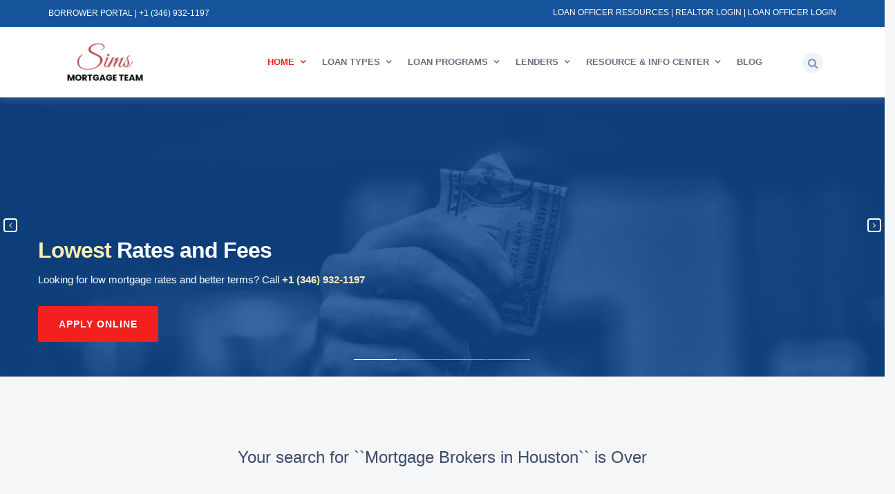

--- FILE ---
content_type: text/html; charset=UTF-8
request_url: https://simsmortgageteam.com/
body_size: 15562
content:
<!DOCTYPE html>
<html lang="en-US" prefix="og: https://ogp.me/ns#">
<head>
<meta charset="UTF-8">
<meta name="viewport" content="width=device-width, initial-scale=1">
<link rel="profile" href="http://gmpg.org/xfn/11">
<link rel="pingback" href="https://simsmortgageteam.com/xmlrpc.php">
<link rel="shortcut icon" href="https://simsmortgageteam.com/wp-content/uploads/2021/02/SMT_Favicon_32x32_Red_Black.png">
<title>Mortgage Brokers in Houston | Mortgage Refinance | Home Equity Loan | Home Purchase Loan</title>
<meta name="description" content="We help first-time homebuyers and homeowners with Home Purchase Loans, Mortgage Refinance, and Home Equity Refinance. Experience a hassle-free way to apply for your next home loan or mortgage refinance without the headaches associated with process procedure and security"/>
<meta name="robots" content="follow, index, max-snippet:-1, max-video-preview:-1, max-image-preview:large"/>
<link rel="canonical" href="https://simsmortgageteam.com/"/>
<meta property="og:locale" content="en_US"/>
<meta property="og:type" content="website"/>
<meta property="og:title" content="Mortgage Brokers in Houston | Mortgage Refinance | Home Equity Loan | Home Purchase Loan"/>
<meta property="og:description" content="We help first-time homebuyers and homeowners with Home Purchase Loans, Mortgage Refinance, and Home Equity Refinance. Experience a hassle-free way to apply for your next home loan or mortgage refinance without the headaches associated with process procedure and security"/>
<meta property="og:url" content="https://simsmortgageteam.com/"/>
<meta property="og:site_name" content="Sims Mortgage Team"/>
<meta property="og:updated_time" content="2023-06-24T17:31:55-06:00"/>
<meta name="twitter:card" content="summary_large_image"/>
<meta name="twitter:title" content="Mortgage Brokers in Houston | Mortgage Refinance | Home Equity Loan | Home Purchase Loan"/>
<meta name="twitter:description" content="We help first-time homebuyers and homeowners with Home Purchase Loans, Mortgage Refinance, and Home Equity Refinance. Experience a hassle-free way to apply for your next home loan or mortgage refinance without the headaches associated with process procedure and security"/>
<meta name="twitter:label1" content="Written by"/>
<meta name="twitter:data1" content="Simran Patel"/>
<meta name="twitter:label2" content="Time to read"/>
<meta name="twitter:data2" content="7 minutes"/>
<script type="application/ld+json" class="rank-math-schema-pro">{"@context":"https://schema.org","@graph":[{"@type":["FinancialService","Organization"],"@id":"https://simsmortgageteam.com/#organization","name":"Sims Mortgage Team","url":"https://simsmortgageteam.com","logo":{"@type":"ImageObject","@id":"https://simsmortgageteam.com/#logo","url":"http://simsmortgageteam.com/wp-content/uploads/logo_300x100.png","contentUrl":"http://simsmortgageteam.com/wp-content/uploads/logo_300x100.png","caption":"Sims Mortgage Team","inLanguage":"en-US"},"openingHours":["Monday,Tuesday,Wednesday,Thursday,Friday,Saturday,Sunday 09:00-17:00"],"image":{"@id":"https://simsmortgageteam.com/#logo"}},{"@type":"WebSite","@id":"https://simsmortgageteam.com/#website","url":"https://simsmortgageteam.com","name":"Sims Mortgage Team","publisher":{"@id":"https://simsmortgageteam.com/#organization"},"inLanguage":"en-US","potentialAction":{"@type":"SearchAction","target":"https://simsmortgageteam.com/?s={search_term_string}","query-input":"required name=search_term_string"}},{"@type":"WebPage","@id":"https://simsmortgageteam.com/#webpage","url":"https://simsmortgageteam.com/","name":"Mortgage Brokers in Houston | Mortgage Refinance | Home Equity Loan | Home Purchase Loan","datePublished":"2016-12-14T09:24:44-06:00","dateModified":"2023-06-24T17:31:55-06:00","about":{"@id":"https://simsmortgageteam.com/#organization"},"isPartOf":{"@id":"https://simsmortgageteam.com/#website"},"inLanguage":"en-US"},{"@type":"Service","name":"Mortgage Brokers in Houston | Mortgage Refinance | Home Equity Loan | Home Purchase Loan","description":"We help first-time homebuyers and homeowners with Home Purchase Loans, Mortgage Refinance, and Home Equity Refinance. Experience a hassle-free way to apply for your next home loan or mortgage refinance without the headaches associated with process procedure and security","serviceType":"Mortgage Broker, Home Loan, New Home Mortgages, Mortgage Refinance","offers":{"@type":"Offer","availability":"InStock"},"telephone":"+1 (346) 932-1197","address":"2245 Texas Drive, Suite 300, Sugar Land, TX 77479","mainEntityOfPage":{"@id":"https://simsmortgageteam.com/#webpage"}}]}</script>
<meta name="p:domain_verify" content="94b198731fb65dbd09e6eb4fb49534a5"/>
<link rel='dns-prefetch' href='//maps.googleapis.com'/>
<link rel='dns-prefetch' href='//fonts.googleapis.com'/>
<link rel="stylesheet" type="text/css" href="//simsmortgageteam.com/wp-content/cache/wpfc-minified/9hp8i406/bjhqg.css" media="all"/>
<style id='classic-theme-styles-inline-css'>.wp-block-button__link{color:#fff;background-color:#32373c;border-radius:9999px;box-shadow:none;text-decoration:none;padding:calc(.667em + 2px) calc(1.333em + 2px);font-size:1.125em}.wp-block-file__button{background:#32373c;color:#fff;text-decoration:none}</style>
<style id='global-styles-inline-css'>body{--wp--preset--color--black:#000;--wp--preset--color--cyan-bluish-gray:#abb8c3;--wp--preset--color--white:#fff;--wp--preset--color--pale-pink:#f78da7;--wp--preset--color--vivid-red:#cf2e2e;--wp--preset--color--luminous-vivid-orange:#ff6900;--wp--preset--color--luminous-vivid-amber:#fcb900;--wp--preset--color--light-green-cyan:#7bdcb5;--wp--preset--color--vivid-green-cyan:#00d084;--wp--preset--color--pale-cyan-blue:#8ed1fc;--wp--preset--color--vivid-cyan-blue:#0693e3;--wp--preset--color--vivid-purple:#9b51e0;--wp--preset--gradient--vivid-cyan-blue-to-vivid-purple:linear-gradient(135deg,rgba(6,147,227,1) 0%,#9b51e0 100%);--wp--preset--gradient--light-green-cyan-to-vivid-green-cyan:linear-gradient(135deg,#7adcb4 0%,#00d082 100%);--wp--preset--gradient--luminous-vivid-amber-to-luminous-vivid-orange:linear-gradient(135deg,rgba(252,185,0,1) 0%,rgba(255,105,0,1) 100%);--wp--preset--gradient--luminous-vivid-orange-to-vivid-red:linear-gradient(135deg,rgba(255,105,0,1) 0%,#cf2e2e 100%);--wp--preset--gradient--very-light-gray-to-cyan-bluish-gray:linear-gradient(135deg,#eee 0%,#a9b8c3 100%);--wp--preset--gradient--cool-to-warm-spectrum:linear-gradient(135deg,#4aeadc 0%,#9778d1 20%,#cf2aba 40%,#ee2c82 60%,#fb6962 80%,#fef84c 100%);--wp--preset--gradient--blush-light-purple:linear-gradient(135deg,#ffceec 0%,#9896f0 100%);--wp--preset--gradient--blush-bordeaux:linear-gradient(135deg,#fecda5 0%,#fe2d2d 50%,#6b003e 100%);--wp--preset--gradient--luminous-dusk:linear-gradient(135deg,#ffcb70 0%,#c751c0 50%,#4158d0 100%);--wp--preset--gradient--pale-ocean:linear-gradient(135deg,#fff5cb 0%,#b6e3d4 50%,#33a7b5 100%);--wp--preset--gradient--electric-grass:linear-gradient(135deg,#caf880 0%,#71ce7e 100%);--wp--preset--gradient--midnight:linear-gradient(135deg,#020381 0%,#2874fc 100%);--wp--preset--font-size--small:13px;--wp--preset--font-size--medium:20px;--wp--preset--font-size--large:36px;--wp--preset--font-size--x-large:42px;--wp--preset--spacing--20:.44rem;--wp--preset--spacing--30:.67rem;--wp--preset--spacing--40:1rem;--wp--preset--spacing--50:1.5rem;--wp--preset--spacing--60:2.25rem;--wp--preset--spacing--70:3.38rem;--wp--preset--spacing--80:5.06rem;--wp--preset--shadow--natural:6px 6px 9px rgba(0,0,0,.2);--wp--preset--shadow--deep:12px 12px 50px rgba(0,0,0,.4);--wp--preset--shadow--sharp:6px 6px 0 rgba(0,0,0,.2);--wp--preset--shadow--outlined:6px 6px 0 -3px rgba(255,255,255,1) , 6px 6px rgba(0,0,0,1);--wp--preset--shadow--crisp:6px 6px 0 rgba(0,0,0,1)}:where(.is-layout-flex){gap:.5em}:where(.is-layout-grid){gap:.5em}body .is-layout-flow>.alignleft{float:left;margin-inline-start:0;margin-inline-end:2em}body .is-layout-flow>.alignright{float:right;margin-inline-start:2em;margin-inline-end:0}body .is-layout-flow>.aligncenter{margin-left:auto!important;margin-right:auto!important}body .is-layout-constrained>.alignleft{float:left;margin-inline-start:0;margin-inline-end:2em}body .is-layout-constrained>.alignright{float:right;margin-inline-start:2em;margin-inline-end:0}body .is-layout-constrained>.aligncenter{margin-left:auto!important;margin-right:auto!important}body .is-layout-constrained > :where(:not(.alignleft):not(.alignright):not(.alignfull)){max-width:var(--wp--style--global--content-size);margin-left:auto!important;margin-right:auto!important}body .is-layout-constrained>.alignwide{max-width:var(--wp--style--global--wide-size)}body .is-layout-flex{display:flex}body .is-layout-flex{flex-wrap:wrap;align-items:center}body .is-layout-flex>*{margin:0}body .is-layout-grid{display:grid}body .is-layout-grid>*{margin:0}:where(.wp-block-columns.is-layout-flex){gap:2em}:where(.wp-block-columns.is-layout-grid){gap:2em}:where(.wp-block-post-template.is-layout-flex){gap:1.25em}:where(.wp-block-post-template.is-layout-grid){gap:1.25em}.has-black-color{color:var(--wp--preset--color--black)!important}.has-cyan-bluish-gray-color{color:var(--wp--preset--color--cyan-bluish-gray)!important}.has-white-color{color:var(--wp--preset--color--white)!important}.has-pale-pink-color{color:var(--wp--preset--color--pale-pink)!important}.has-vivid-red-color{color:var(--wp--preset--color--vivid-red)!important}.has-luminous-vivid-orange-color{color:var(--wp--preset--color--luminous-vivid-orange)!important}.has-luminous-vivid-amber-color{color:var(--wp--preset--color--luminous-vivid-amber)!important}.has-light-green-cyan-color{color:var(--wp--preset--color--light-green-cyan)!important}.has-vivid-green-cyan-color{color:var(--wp--preset--color--vivid-green-cyan)!important}.has-pale-cyan-blue-color{color:var(--wp--preset--color--pale-cyan-blue)!important}.has-vivid-cyan-blue-color{color:var(--wp--preset--color--vivid-cyan-blue)!important}.has-vivid-purple-color{color:var(--wp--preset--color--vivid-purple)!important}.has-black-background-color{background-color:var(--wp--preset--color--black)!important}.has-cyan-bluish-gray-background-color{background-color:var(--wp--preset--color--cyan-bluish-gray)!important}.has-white-background-color{background-color:var(--wp--preset--color--white)!important}.has-pale-pink-background-color{background-color:var(--wp--preset--color--pale-pink)!important}.has-vivid-red-background-color{background-color:var(--wp--preset--color--vivid-red)!important}.has-luminous-vivid-orange-background-color{background-color:var(--wp--preset--color--luminous-vivid-orange)!important}.has-luminous-vivid-amber-background-color{background-color:var(--wp--preset--color--luminous-vivid-amber)!important}.has-light-green-cyan-background-color{background-color:var(--wp--preset--color--light-green-cyan)!important}.has-vivid-green-cyan-background-color{background-color:var(--wp--preset--color--vivid-green-cyan)!important}.has-pale-cyan-blue-background-color{background-color:var(--wp--preset--color--pale-cyan-blue)!important}.has-vivid-cyan-blue-background-color{background-color:var(--wp--preset--color--vivid-cyan-blue)!important}.has-vivid-purple-background-color{background-color:var(--wp--preset--color--vivid-purple)!important}.has-black-border-color{border-color:var(--wp--preset--color--black)!important}.has-cyan-bluish-gray-border-color{border-color:var(--wp--preset--color--cyan-bluish-gray)!important}.has-white-border-color{border-color:var(--wp--preset--color--white)!important}.has-pale-pink-border-color{border-color:var(--wp--preset--color--pale-pink)!important}.has-vivid-red-border-color{border-color:var(--wp--preset--color--vivid-red)!important}.has-luminous-vivid-orange-border-color{border-color:var(--wp--preset--color--luminous-vivid-orange)!important}.has-luminous-vivid-amber-border-color{border-color:var(--wp--preset--color--luminous-vivid-amber)!important}.has-light-green-cyan-border-color{border-color:var(--wp--preset--color--light-green-cyan)!important}.has-vivid-green-cyan-border-color{border-color:var(--wp--preset--color--vivid-green-cyan)!important}.has-pale-cyan-blue-border-color{border-color:var(--wp--preset--color--pale-cyan-blue)!important}.has-vivid-cyan-blue-border-color{border-color:var(--wp--preset--color--vivid-cyan-blue)!important}.has-vivid-purple-border-color{border-color:var(--wp--preset--color--vivid-purple)!important}.has-vivid-cyan-blue-to-vivid-purple-gradient-background{background:var(--wp--preset--gradient--vivid-cyan-blue-to-vivid-purple)!important}.has-light-green-cyan-to-vivid-green-cyan-gradient-background{background:var(--wp--preset--gradient--light-green-cyan-to-vivid-green-cyan)!important}.has-luminous-vivid-amber-to-luminous-vivid-orange-gradient-background{background:var(--wp--preset--gradient--luminous-vivid-amber-to-luminous-vivid-orange)!important}.has-luminous-vivid-orange-to-vivid-red-gradient-background{background:var(--wp--preset--gradient--luminous-vivid-orange-to-vivid-red)!important}.has-very-light-gray-to-cyan-bluish-gray-gradient-background{background:var(--wp--preset--gradient--very-light-gray-to-cyan-bluish-gray)!important}.has-cool-to-warm-spectrum-gradient-background{background:var(--wp--preset--gradient--cool-to-warm-spectrum)!important}.has-blush-light-purple-gradient-background{background:var(--wp--preset--gradient--blush-light-purple)!important}.has-blush-bordeaux-gradient-background{background:var(--wp--preset--gradient--blush-bordeaux)!important}.has-luminous-dusk-gradient-background{background:var(--wp--preset--gradient--luminous-dusk)!important}.has-pale-ocean-gradient-background{background:var(--wp--preset--gradient--pale-ocean)!important}.has-electric-grass-gradient-background{background:var(--wp--preset--gradient--electric-grass)!important}.has-midnight-gradient-background{background:var(--wp--preset--gradient--midnight)!important}.has-small-font-size{font-size:var(--wp--preset--font-size--small)!important}.has-medium-font-size{font-size:var(--wp--preset--font-size--medium)!important}.has-large-font-size{font-size:var(--wp--preset--font-size--large)!important}.has-x-large-font-size{font-size:var(--wp--preset--font-size--x-large)!important}.wp-block-navigation a:where(:not(.wp-element-button)){color:inherit}:where(.wp-block-post-template.is-layout-flex){gap:1.25em}:where(.wp-block-post-template.is-layout-grid){gap:1.25em}:where(.wp-block-columns.is-layout-flex){gap:2em}:where(.wp-block-columns.is-layout-grid){gap:2em}.wp-block-pullquote{font-size:1.5em;line-height:1.6}</style>
<link rel="stylesheet" type="text/css" href="//simsmortgageteam.com/wp-content/cache/wpfc-minified/2dj0z9c1/bjhql.css" media="all"/>
<link rel="https://api.w.org/" href="https://simsmortgageteam.com/wp-json/"/><link rel="alternate" type="application/json" href="https://simsmortgageteam.com/wp-json/wp/v2/pages/34"/><link rel="alternate" type="application/json+oembed" href="https://simsmortgageteam.com/wp-json/oembed/1.0/embed?url=https%3A%2F%2Fsimsmortgageteam.com%2F"/>
<link rel="alternate" type="text/xml+oembed" href="https://simsmortgageteam.com/wp-json/oembed/1.0/embed?url=https%3A%2F%2Fsimsmortgageteam.com%2F&#038;format=xml"/>
<meta name="generator" content="Redux 4.5.0"/>
<style>::selection{color:#fff;background:#f41f1f}::-moz-selection{color:#fff;background:#f41f1f}a,#navigation>ul>li:hover>a,#navigation ul ul li:hover>a,#navigation ul ul li a:hover,.btn-link:hover,.meta-date,.icon-default,.text-big,.widget-footer ul li a:hover,.highlight,.sub-nav>.nav li a:hover,.rate-number,.designation,.widget_categories li a:hover,.widget_archive li a:hover,.name,.prev-link:hover,.next-link:hover,.testimonial-title,.msg,div.vc_tta-color-white.vc_tta-style-classic .vc_tta-tab.vc_active>a,div.vc_tta-color-white.vc_tta-style-classic .vc_tta-tab>a:hover,.page-breadcrumb .breadcrumb a span:hover,.widget-social ul li a:hover,#navigation li.current-menu-parent>a,#navigation li.current-menu-item>a,.st-tabs .nav-tabs.nav-justified>.active>a,.st-tabs .nav-tabs.nav-justified>.active>a:focus,.st-tabs .nav-tabs.nav-justified>.active>a:hover,.procwss-v2 .circle,.btn-default-link,.pink-circle.circle,#navigation.small-screen #menu-button,#sub-nav.small-screen #menu-button,.text-pink{color:#f41f1f}a.expand:hover{color:#fff}.btn-default,.cd-top,#service .owl-next:hover,#service .owl-prev:hover,#to-the-top,.slide-ranger .ui-widget-header,.widget_tag_cloud a:hover,.st-pagination .pagination>li:first-child>span,.st-pagination .pagination>li>a:focus,.st-pagination .pagination>li>a:hover,.st-pagination .pagination>li>span:focus,.st-pagination .pagination>li>span:hover,.slider>.dragger,#navigation.small-screen #menu-button:before,#sub-nav.small-screen #menu-button:before,.customer-quote-circle{background-color:#f41f1f}#service .owl-next:hover,#service .owl-prev:hover,div.vc_tta.vc_tta-accordion .vc_tta-panel.vc_active .vc_tta-controls-icon-position-left .vc_tta-controls-icon:before,.slide-ranger .ui-slider .ui-slider-handle,.slide-ranger .ui-widget.ui-widget-content,.widget_tag_cloud a:hover,.st-pagination .pagination>li:first-child>span,.st-pagination .pagination>li>a:focus,.st-pagination .pagination>li>a:hover,.st-pagination .pagination>li>span:focus,.st-pagination .pagination>li>span:hover,.slider>.dragger,#navigation.small-screen #menu-button:after,#sub-nav.small-screen #menu-button:after,.procwss-v2 .circle,.pink-circle.circle{border-color:#f41f1f}.mfp-arrow-right:after,.mfp-arrow-right .mfp-a{border-left-color:#f41f1f}.border-top-default{border-top-color:#f41f1f}.btn-link:hover{border-bottom-color:#f41f1f}.slider>.dragger{background-image:-webkit-linear-gradient(top,#f41f1f,#f41f1f)}.btn-default:hover{background-color:#d33}.btn-default:hover{border-color:#d33}a:focus,a:hover,.btn-link,.circle,.icon-primary,.testimonial-name-1,.big-title,.post-block .meta-comments a:hover,.post-related-content a:hover,.feature-left .feature-icon,.testimonial-name-inverse,div.vc_tta-color-white.vc_tta-style-classic .vc_tta-panel .vc_tta-panel-title>a:hover,.page-breadcrumb .breadcrumb a span,.page-breadcrumb .breadcrumb,.meta-author a:hover{color:#15549a}.bg-custom,.top-bar,.btn-primary{background-color:#15549a}.circle{border-color:#15549a}.btn-primary,.btn-link{border-bottom-color:#15549a}.mail-text{border-right-color:#15549a}.btn-primary:hover{background-color:#2573cb}.btn-primary:hover{border-color:#2573cb}div.top-bar{background-color:#15549a}.top-text a,.top-bar{color:#fff}.header,.header-2{background-color:rgba(255,255,255,1)}#navigation>ul>li>a{color:rgba(102,112,127,1)}.is-sticky .header,.is-sticky .header-2{background-color:rgba(255,255,255,1)}.is-sticky #navigation>ul>li>a{color:rgba(102,112,127,1)}p,h1,h2,h3,h4,h5,h6,h7{font-display:swap}h2{font-size:24px;line-height:32px}h3{font-size:24px;line-height:32px}h4{font-size:24px;line-height:32px}h5{font-size:24px;line-height:32px}h6{font-size:24px;line-height:32px}.refinance-total-savings{font-size:24px;line-height:32px;color:#56b665}.cmi-total-interest-savings{color:#56b665}.break_even_on_closing_costs{font-size:8px}.one-indent{padding-left:25px;padding-bottom:25px}.glossary-title{font-size:24px}.button{background-color:#f41f1f;color:#fff;border-color:#f51f8a}.gform_next_button{font-size:14px;border-radius:2px;line-height:12px;letter-spacing:1px;text-transform:uppercase;padding:20px 30px;border:none;font-weight:600}.gform_previous_button{font-size:14px;border-radius:2px;line-height:12px;letter-spacing:1px;text-transform:uppercase;padding:20px 30px;border:none;font-weight:600}.gform_button{font-size:14px;border-radius:2px;line-height:12px;letter-spacing:1px;text-transform:uppercase;padding:20px 30px;border:none;font-weight:600}.cost-calculator-box .ui-slider-range-min{background:#d33;border-radius:5px}.cost-calculator-box .ui-slider-handle .cost-slider-tooltip .cost-calculator-value{position:static;width:100%;color:#2573cb;background:#fff;border:2px solid #2573cb;padding:8px 3px 9px;text-align:center;box-sizing:border-box;-moz-box-sizing:border-box;-webkit-box-sizing:border-box}.cost-calculator-box .ui-slider .ui-slider-handle::after{content:"";display:block;width:10px;height:10px;left:auto;top:auto;margin-left:9px;margin-top:9px;background:#2573cb;border:none;-moz-border-radius:50%;-webkit-border-radius:50%;border-radius:50%}.cost-calculator-form .cost-calculator-box input,.cost-calculator-form .cost-calculator-box input[type="text"],.cost-calculator-form .cost-calculator-box input[type="email"],.cost-calculator-form .cost-calculator-box input[type="number"]{float:right;width:18%;margin-left:7%;margin-top:0;background:#fff;box-sizing:border-box;-moz-box-sizing:border-box;-webkit-box-sizing:border-box}</style>
<meta name="generator" content="Powered by WPBakery Page Builder - drag and drop page builder for WordPress."/>
<style id="wp-custom-css">cost-calculator-summary-price{font-size:36px}</style>
<style id="borrow_option-dynamic-css" title="dynamic-css" class="redux-options-output">#royal_preloader.royal_preloader_logo .royal_preloader_percentage,#royal_preloader.royal_preloader_progress .royal_preloader_percentage{font-family:Arial,Helvetica,sans-serif;font-weight:normal;font-style:normal}body.boxed-version{background-color:#fff}body{font-family:Arial,Helvetica,sans-serif;font-weight:normal;font-style:normal}</style><style data-type="vc_shortcodes-custom-css">.vc_custom_1481768458632{padding-top:80px!important;padding-bottom:80px!important}.vc_custom_1481770687908{padding-top:80px!important;padding-bottom:80px!important;background-color:#fff!important}.vc_custom_1481774351698{padding-top:80px!important;padding-bottom:80px!important}.vc_custom_1481775176814{padding-top:80px!important;padding-bottom:80px!important;background-color:#15549a!important}.vc_custom_1481777389272{padding-top:80px!important;padding-bottom:80px!important}.vc_custom_1481777973273{padding-top:80px!important;padding-bottom:80px!important;background-color:#fff!important}.vc_custom_1482995973157{margin-bottom:60px!important}.vc_custom_1621964143501{margin-bottom:0!important}.vc_custom_1482995981213{margin-bottom:100px!important}.vc_custom_1633973131589{margin-bottom:0!important}.vc_custom_1482995990509{margin-bottom:60px!important}.vc_custom_1620427815992{margin-bottom:0!important}.vc_custom_1481785834446{padding-right:0!important;padding-left:0!important}.vc_custom_1481785851302{padding-right:0!important;padding-left:0!important}.vc_custom_1481785842798{padding-right:0!important;padding-left:0!important}.vc_custom_1482995998015{margin-bottom:60px!important}.vc_custom_1620427832463{margin-bottom:0!important}.vc_custom_1482996007221{margin-bottom:60px!important}.vc_custom_1620427854186{margin-bottom:0!important}.vc_custom_1482996014717{margin-bottom:60px!important}.vc_custom_1638422208593{margin-bottom:0!important}</style><noscript><style>.wpb_animate_when_almost_visible{opacity:1}</style></noscript>
<script data-wpfc-render="false">var Wpfcll={s:[],osl:0,scroll:false,i:function(){Wpfcll.ss();window.addEventListener('load',function(){let observer=new MutationObserver(mutationRecords=>{Wpfcll.osl=Wpfcll.s.length;Wpfcll.ss();if(Wpfcll.s.length > Wpfcll.osl){Wpfcll.ls(false);}});observer.observe(document.getElementsByTagName("html")[0],{childList:true,attributes:true,subtree:true,attributeFilter:["src"],attributeOldValue:false,characterDataOldValue:false});Wpfcll.ls(true);});window.addEventListener('scroll',function(){Wpfcll.scroll=true;Wpfcll.ls(false);});window.addEventListener('resize',function(){Wpfcll.scroll=true;Wpfcll.ls(false);});window.addEventListener('click',function(){Wpfcll.scroll=true;Wpfcll.ls(false);});},c:function(e,pageload){var w=document.documentElement.clientHeight || body.clientHeight;var n=0;if(pageload){n=0;}else{n=(w > 800) ? 800:200;n=Wpfcll.scroll ? 800:n;}var er=e.getBoundingClientRect();var t=0;var p=e.parentNode ? e.parentNode:false;if(typeof p.getBoundingClientRect=="undefined"){var pr=false;}else{var pr=p.getBoundingClientRect();}if(er.x==0 && er.y==0){for(var i=0;i < 10;i++){if(p){if(pr.x==0 && pr.y==0){if(p.parentNode){p=p.parentNode;}if(typeof p.getBoundingClientRect=="undefined"){pr=false;}else{pr=p.getBoundingClientRect();}}else{t=pr.top;break;}}};}else{t=er.top;}if(w - t+n > 0){return true;}return false;},r:function(e,pageload){var s=this;var oc,ot;try{oc=e.getAttribute("data-wpfc-original-src");ot=e.getAttribute("data-wpfc-original-srcset");originalsizes=e.getAttribute("data-wpfc-original-sizes");if(s.c(e,pageload)){if(oc || ot){if(e.tagName=="DIV" || e.tagName=="A" || e.tagName=="SPAN"){e.style.backgroundImage="url("+oc+")";e.removeAttribute("data-wpfc-original-src");e.removeAttribute("data-wpfc-original-srcset");e.removeAttribute("onload");}else{if(oc){e.setAttribute('src',oc);}if(ot){e.setAttribute('srcset',ot);}if(originalsizes){e.setAttribute('sizes',originalsizes);}if(e.getAttribute("alt") && e.getAttribute("alt")=="blank"){e.removeAttribute("alt");}e.removeAttribute("data-wpfc-original-src");e.removeAttribute("data-wpfc-original-srcset");e.removeAttribute("data-wpfc-original-sizes");e.removeAttribute("onload");if(e.tagName=="IFRAME"){var y="https://www.youtube.com/embed/";if(navigator.userAgent.match(/\sEdge?\/\d/i)){e.setAttribute('src',e.getAttribute("src").replace(/.+\/templates\/youtube\.html\#/,y));}e.onload=function(){if(typeof window.jQuery !="undefined"){if(jQuery.fn.fitVids){jQuery(e).parent().fitVids({customSelector:"iframe[src]"});}}var s=e.getAttribute("src").match(/templates\/youtube\.html\#(.+)/);if(s){try{var i=e.contentDocument || e.contentWindow;if(i.location.href=="about:blank"){e.setAttribute('src',y+s[1]);}}catch(err){e.setAttribute('src',y+s[1]);}}}}}}else{if(e.tagName=="NOSCRIPT"){if(jQuery(e).attr("data-type")=="wpfc"){e.removeAttribute("data-type");jQuery(e).after(jQuery(e).text());}}}}}catch(error){console.log(error);console.log("==>",e);}},ss:function(){var i=Array.prototype.slice.call(document.getElementsByTagName("img"));var f=Array.prototype.slice.call(document.getElementsByTagName("iframe"));var d=Array.prototype.slice.call(document.getElementsByTagName("div"));var a=Array.prototype.slice.call(document.getElementsByTagName("a"));var s=Array.prototype.slice.call(document.getElementsByTagName("span"));var n=Array.prototype.slice.call(document.getElementsByTagName("noscript"));this.s=i.concat(f).concat(d).concat(a).concat(s).concat(n);},ls:function(pageload){var s=this;[].forEach.call(s.s,function(e,index){s.r(e,pageload);});}};document.addEventListener('DOMContentLoaded',function(){wpfci();});function wpfci(){Wpfcll.i();}</script>
</head>
<body class="home page-template page-template-page-templates page-template-template-canvas page-template-page-templatestemplate-canvas-php page page-id-34 borrow-theme-ver-1.5.2 wordpress-version-6.4.6 animsition wpb-js-composer js-comp-ver-6.13.0 vc_responsive">
<div class="collapse searchbar" id="searchbar">
<div class="search-area">
<div class="container">
<div class="row">
<div class="col-lg-12 col-md-12 col-sm-12 col-xs-12">
<form role="search" method="get" action="https://simsmortgageteam.com/">
<div class="input-group"> <input type="text" class="search-query form-control" name="s" placeholder="Search for..." value=""> <span class="input-group-btn"> <button class="btn btn-default" type="submit">Go!</button> </span></div></form></div></div></div></div><a class="search-close" role="button" data-toggle="collapse" href="#searchbar" aria-expanded="true"><i class="fa fa-close"></i></a></div><div class="top-bar">
<div class="container">
<div class="row">
<div class="col-md-4 hidden-xs hidden-sm"> <p class="mail-text"><a style="color: #ffffff;" href="https://portal.calyxmortgage.com/?src=SMT">Borrower Portal</a> | +1 (346) 932-1197</p></div><div class="col-md-8 col-sm-12 text-right col-xs-12">
<div class="top-nav"> <a style="color: #ffffff;" href="/mlo-resources/">Loan Officer Resources</a> | <a style="color: #ffffff;" href="https://calyxmortgage.myagentloans.com">Realtor Login</a> | <a style="color: #ffffff;" href="https://calyxmortgage.myarive.com/">Loan Officer Login</a></div></div></div></div></div><div class="header sticky-header">
<div class="container">
<div class="row">
<div class="col-md-2 col-sm-12 col-xs-6">
<div class="logo"> <a href="https://simsmortgageteam.com/"> <img src="https://simsmortgageteam.com/wp-content/uploads/2021/02/SMT_Header_176x66.png" alt="Sims Mortgage Team"> </a></div></div><div class="col-md-9 col-sm-12 col-xs-12">
<div id="navigation"> <ul id="menu-primary" class="menu"><li id="menu-item-1739" class="menu-item menu-item-type-post_type menu-item-object-page menu-item-home current-menu-item page_item page-item-34 current_page_item menu-item-has-children menu-item-1739"><a href="https://simsmortgageteam.com/" aria-current="page">Home</a> <ul class="sub-menu"> <li id="menu-item-1723" class="menu-item menu-item-type-post_type menu-item-object-page menu-item-1723"><a href="https://simsmortgageteam.com/about-us/">About Us</a></li> <li id="menu-item-1736" class="menu-item menu-item-type-post_type menu-item-object-page menu-item-1736"><a href="https://simsmortgageteam.com/teams/">Team</a></li> <li id="menu-item-2845" class="menu-item menu-item-type-post_type menu-item-object-page menu-item-2845"><a href="https://simsmortgageteam.com/our-process/">Our Process</a></li> <li id="menu-item-1727" class="menu-item menu-item-type-post_type menu-item-object-page menu-item-1727"><a href="https://simsmortgageteam.com/contact-us/">Contact Us</a></li> <li id="menu-item-2521" class="menu-item menu-item-type-post_type menu-item-object-page menu-item-2521"><a href="https://simsmortgageteam.com/testimonials/">Testimonials</a></li> </ul> </li> <li id="menu-item-1708" class="menu-item menu-item-type-post_type menu-item-object-page menu-item-has-children menu-item-1708"><a href="https://simsmortgageteam.com/loan-types/">Loan Types</a> <ul class="sub-menu"> <li id="menu-item-1696" class="menu-item menu-item-type-post_type menu-item-object-loan menu-item-1696"><a href="https://simsmortgageteam.com/loan/home-purchase-loan/">Home Purchase Loan</a></li> <li id="menu-item-1697" class="menu-item menu-item-type-post_type menu-item-object-loan menu-item-1697"><a href="https://simsmortgageteam.com/loan/mortgage-refinance/">Mortgage Refinance</a></li> <li id="menu-item-1695" class="menu-item menu-item-type-post_type menu-item-object-loan menu-item-1695"><a href="https://simsmortgageteam.com/loan/cash-out-refinance/">Cash Out Refinance</a></li> </ul> </li> <li id="menu-item-1858" class="menu-item menu-item-type-post_type menu-item-object-page menu-item-has-children menu-item-1858"><a href="https://simsmortgageteam.com/loan-programs/">Loan Programs</a> <ul class="sub-menu"> <li id="menu-item-1898" class="menu-item menu-item-type-post_type menu-item-object-page menu-item-1898"><a href="https://simsmortgageteam.com/loan-programs/compare-loan-types/">Compare Loan Types</a></li> <li id="menu-item-1903" class="menu-item menu-item-type-post_type menu-item-object-page menu-item-1903"><a href="https://simsmortgageteam.com/loan-programs/fixed-rate-mortgage/">Fixed Rate Mortgage</a></li> <li id="menu-item-1948" class="menu-item menu-item-type-post_type menu-item-object-page menu-item-1948"><a href="https://simsmortgageteam.com/loan-programs/adjustable-rate-mortgage/">Adjustable Rate Mortgage</a></li> <li id="menu-item-1962" class="menu-item menu-item-type-post_type menu-item-object-page menu-item-1962"><a href="https://simsmortgageteam.com/loan-programs/fha-loans/">FHA Loans</a></li> <li id="menu-item-1972" class="menu-item menu-item-type-post_type menu-item-object-page menu-item-1972"><a href="https://simsmortgageteam.com/loan-programs/reverse-mortgage/">Reverse Mortgage</a></li> <li id="menu-item-1956" class="menu-item menu-item-type-post_type menu-item-object-page menu-item-1956"><a href="https://simsmortgageteam.com/loan-programs/va-loan/">VA Loan</a></li> <li id="menu-item-2769" class="menu-item menu-item-type-post_type menu-item-object-page menu-item-2769"><a href="https://simsmortgageteam.com/loan-programs/non-qm-loans/">Non QM Loans</a></li> </ul> </li> <li id="menu-item-1701" class="menu-item menu-item-type-custom menu-item-object-custom menu-item-has-children menu-item-1701"><a href="#">Lenders</a> <ul class="sub-menu"> <li id="menu-item-1842" class="menu-item menu-item-type-post_type menu-item-object-page menu-item-1842"><a href="https://simsmortgageteam.com/become-a-lender/">Become A Lender</a></li> </ul> </li> <li id="menu-item-2044" class="menu-item menu-item-type-post_type menu-item-object-page menu-item-has-children menu-item-2044"><a href="https://simsmortgageteam.com/resource-info-center/">Resource &#038; Info Center</a> <ul class="sub-menu"> <li id="menu-item-2221" class="menu-item menu-item-type-custom menu-item-object-custom menu-item-has-children menu-item-2221"><a href="#">Calculators</a> <ul class="sub-menu"> <li id="menu-item-2046" class="menu-item menu-item-type-post_type menu-item-object-page menu-item-2046"><a href="https://simsmortgageteam.com/monthly-mortgage-payment-calculator/">Payment Calculator</a></li> <li id="menu-item-2045" class="menu-item menu-item-type-post_type menu-item-object-page menu-item-2045"><a href="https://simsmortgageteam.com/resource-info-center/mortgage-refinance-savings-calculator/">Savings Calculator</a></li> <li id="menu-item-2101" class="menu-item menu-item-type-post_type menu-item-object-page menu-item-2101"><a href="https://simsmortgageteam.com/resource-info-center/mortgage-amortization-calculator/">Amortization Calculator</a></li> <li id="menu-item-2884" class="menu-item menu-item-type-post_type menu-item-object-page menu-item-2884"><a href="https://simsmortgageteam.com/resource-info-center/investment-property-calculator/">Investment Property Calculator</a></li> <li id="menu-item-2881" class="menu-item menu-item-type-post_type menu-item-object-page menu-item-2881"><a href="https://simsmortgageteam.com/resource-info-center/property-value-calculator-based-on-cap-rate/">Property Value Calculator</a></li> <li id="menu-item-2882" class="menu-item menu-item-type-post_type menu-item-object-page menu-item-2882"><a href="https://simsmortgageteam.com/resource-info-center/cap-rate-calculator/">Cap Rate Calculator</a></li> </ul> </li> <li id="menu-item-2110" class="menu-item menu-item-type-post_type menu-item-object-page menu-item-2110"><a href="https://simsmortgageteam.com/resource-info-center/glossary-of-mortgage-terms/">Glossary of Mortgage Terms</a></li> <li id="menu-item-1716" class="menu-item menu-item-type-post_type menu-item-object-page menu-item-1716"><a href="https://simsmortgageteam.com/faqs/">FAQ Page</a></li> </ul> </li> <li id="menu-item-3324" class="menu-item menu-item-type-post_type menu-item-object-page menu-item-3324"><a href="https://simsmortgageteam.com/blog/">Blog</a></li> </ul></div></div><div class="col-md-1 hidden-sm">
<div class="search-nav"> <a class="search-btn" role="button" data-toggle="collapse" href="#searchbar" aria-expanded="false"><i class="fa fa-search"></i></a></div></div></div></div></div><section class="wpb-content-wrapper"><section class="wpb_row vc_row-fluid hide-over"><div class="row"><div class="wpb_column vc_column_container vc_col-sm-12"><div class="vc_column-inner"><div class="wpb_wrapper">    <div class="slider" id="slider">
<div class="slider-img">
<img decoding="async" src="https://simsmortgageteam.com/wp-content/uploads/2021/04/Slider_Low_Mortgage_Rates.jpg" alt="">
<div class="container">
<div class="row">
<div class="col-lg-12 col-md-12 col-sm-12 col-xs-12">
<div class="slider-captions">  <h1 class="slider-title"><strong class="text-highlight">Lowest </strong>Rates and Fees </h1> <p class="slider-text hidden-xs">Looking for low mortgage rates and better terms? Call <strong class="text-highlight">+1 (346) 932-1197</strong></p> <a href="https://forms.simsmortgageteam.com/loan-application/?src=Home+Page+Banner+Rates+and+Fees" class="btn btn-default hidden-xs">Apply Online</a></div></div></div></div></div><div class="slider-img">
<img decoding="async" src="https://simsmortgageteam.com/wp-content/uploads/2021/04/Slider_Fast-_Loan_Closings.jpg" alt="">
<div class="container">
<div class="row">
<div class="col-lg-12 col-md-12 col-sm-12 col-xs-12">
<div class="slider-captions">  <h1 class="slider-title">Extremely Fast Loan <strong class="text-highlight">Closings</strong> </h1> <p class="slider-text hidden-xs">Majority of our loans close in 21 days or less. Expedited underwriting, processing, and closing for fastest approvals and on-time funding.</p> <a href="https://forms.simsmortgageteam.com/loan-application/?src=Home+Page+Banner+Fast+Loan+Closing" class="btn btn-default hidden-xs">Apply Online</a></div></div></div></div></div><div class="slider-img">
<img onload="Wpfcll.r(this,true);" src="https://simsmortgageteam.com/wp-content/plugins/wp-fastest-cache-premium/pro/images/blank.gif" decoding="async" data-wpfc-original-src="https://simsmortgageteam.com/wp-content/uploads/2021/04/Slider_Fanatical_Customer_Service.jpg" alt="blank">
<div class="container">
<div class="row">
<div class="col-lg-12 col-md-12 col-sm-12 col-xs-12">
<div class="slider-captions">  <h1 class="slider-title">Fanatical <strong class="text-highlight">Customer Service</strong> </h1> <p class="slider-text hidden-xs">We live where you live. Local fanatical customer support. We're with you at every step of the way, from application to closing.</p> <a href="/loan-programs/?src=Home+Page+Banner+Fanatical+Customer+Service" class="btn btn-default hidden-xs">View Loan Programs</a></div></div></div></div></div><div class="slider-img">
<img onload="Wpfcll.r(this,true);" src="https://simsmortgageteam.com/wp-content/plugins/wp-fastest-cache-premium/pro/images/blank.gif" decoding="async" data-wpfc-original-src="https://simsmortgageteam.com/wp-content/uploads/2021/04/Slider_Fanatical_Customer_Service.jpg" alt="blank">
<div class="container">
<div class="row">
<div class="col-lg-12 col-md-12 col-sm-12 col-xs-12">
<div class="slider-captions">  <h1 class="slider-title">We're <strong class="text-highlight">Hiring</strong> New and Experienced <strong class="text-highlight">Loan Officers</strong> </h1> <p class="slider-text hidden-xs">We're looking for new and experienced loan officers who want to make serious money while helping others acheive their dream of home ownership</p> <a href="/jobs" class="btn btn-default hidden-xs">Apply Online Now</a></div></div></div></div></div></div></div></div></div></div></section><section class="wpb_row vc_row-fluid vc_custom_1481768458632"><div class="container"><div class="row"><div class="wpb_column vc_column_container vc_col-sm-8 vc_col-lg-offset-2 vc_col-md-offset-2 vc_col-sm-offset-2"><div class="vc_column-inner vc_custom_1482995973157"><div class="wpb_wrapper">	
<h2 class="" style="text-align: center;"> Your search for ``Mortgage Brokers in Houston`` is Over</h2>	
<div class="wpb_text_column wpb_content_element wpb_animate_when_almost_visible wpb_fadeIn fadeIn vc_custom_1621964143501">
<div class="wpb_wrapper"> <p style="text-align: center;">Your search for <strong>&#8220;Mortgage Brokers in Houston&#8221; </strong>is Over. Whether you&#8217;re a first-time home buyer, looking to refinance or simply looking to pull out some equity. <strong>We have the right loan product for your needs. </strong></p></div></div></div></div></div><div class="wpb_column vc_column_container vc_col-sm-12"><div class="vc_column-inner"><div class="wpb_wrapper"><div class="row">
<div class="service" id="service">
<div class="col-md-12 col-sm-12 col-xs-12">
<div class="bg-white pinside40 service-block outline mb30">
<div class="icon mb40"> <img onload="Wpfcll.r(this,true);" src="https://simsmortgageteam.com/wp-content/plugins/wp-fastest-cache-premium/pro/images/blank.gif" decoding="async" data-wpfc-original-src="https://simsmortgageteam.com/wp-content/uploads/2017/01/loan-4.svg" class="icon-svg-2x" alt="blank"></div><h2><a href="https://simsmortgageteam.com/loan/cash-out-refinance/" class="title">Cash Out Refinance</a></h2>
<p>Our cash-out refinance home loan program can put the equity in your home to good use. Whether it's to put in a new pool or invest in another property. We can help you maximize your equity while keeping your rates and terms favorable</p>
<a href="https://simsmortgageteam.com/loan/cash-out-refinance/" class="btn-link">Read More</a></div></div><div class="col-md-12 col-sm-12 col-xs-12">
<div class="bg-white pinside40 service-block outline mb30">
<div class="icon mb40"> <img onload="Wpfcll.r(this,true);" src="https://simsmortgageteam.com/wp-content/plugins/wp-fastest-cache-premium/pro/images/blank.gif" decoding="async" data-wpfc-original-src="https://simsmortgageteam.com/wp-content/uploads/2017/01/mortgage-4.svg" class="icon-svg-2x" alt="blank"></div><h2><a href="https://simsmortgageteam.com/loan/home-purchase-loan/" class="title">Home Purchase Loan</a></h2>
<p>Whether you're looking to purchase your first home, your dream home, a vacation home, or a residential investment property, we can help you achieve your homeownership goals with the most aggressively priced home loan on the market.</p>
<a href="https://simsmortgageteam.com/loan/home-purchase-loan/" class="btn-link">Read More</a></div></div><div class="col-md-12 col-sm-12 col-xs-12">
<div class="bg-white pinside40 service-block outline mb30">
<div class="icon mb40"> <img onload="Wpfcll.r(this,true);" src="https://simsmortgageteam.com/wp-content/plugins/wp-fastest-cache-premium/pro/images/blank.gif" decoding="async" data-wpfc-original-src="https://simsmortgageteam.com/wp-content/uploads/2017/01/piggy-bank-4.svg" class="icon-svg-2x" alt="No Cash-Out Mortgage Refinance"></div><h2><a href="https://simsmortgageteam.com/loan/mortgage-refinance/" class="title">Mortgage Refinance</a></h2>
<p>If you're looking to lower your mortgage interest rate or term, while reducing your monthly payment without any out of pocket expense then we have several lenders whom we work with to save our borrowers tens of thousands of dollars.</p>
<a href="https://simsmortgageteam.com/loan/mortgage-refinance/" class="btn-link">Read More</a></div></div><div class="col-md-12 col-sm-12 col-xs-12">
<div class="bg-white pinside40 service-block outline mb30">
<div class="icon mb40"> <img onload="Wpfcll.r(this,true);" src="https://simsmortgageteam.com/wp-content/plugins/wp-fastest-cache-premium/pro/images/blank.gif" decoding="async" data-wpfc-original-src="https://simsmortgageteam.com/wp-content/uploads/2017/01/loan-4.svg" class="icon-svg-2x" alt="blank"></div><h2><a href="https://simsmortgageteam.com/loan/va-loans/" class="title">VA Loans</a></h2>
<p>You've served your country, allow your country to no serve you by taking advantage of your VA benefits, and become a home owner with 0% Down.</p>
<a href="https://simsmortgageteam.com/loan/va-loans/" class="btn-link">Read More</a></div></div></div></div></div></div></div></div></div></section><section class="wpb_row vc_row-fluid vc_custom_1481770687908 vc_row-has-fill"><div class="container"><div class="row"><div class="wpb_column vc_column_container vc_col-sm-8 vc_col-lg-offset-2 vc_col-md-offset-2 vc_col-sm-offset-2"><div class="vc_column-inner vc_custom_1482995981213"><div class="wpb_wrapper">	
<h1 class="" style="text-align: center;"> Your search for ``Mortgage Brokers in Houston`` is Over</h1>	
<div class="wpb_text_column wpb_content_element wpb_animate_when_almost_visible wpb_fadeIn fadeIn vc_custom_1633973131589">
<div class="wpb_wrapper"> <p style="text-align: center;">If you&#8217;re looking for a hassle-free loan experience then you&#8217;re in good company. Our process is designed to minimize the hassle and headaches associated with the loan application and closing process.</p> <p style="text-align: center;">Fast &amp; Easy Loan Application Process</p></div></div></div></div></div><div class="wpb_column vc_column_container vc_col-sm-4"><div class="vc_column-inner"><div class="wpb_wrapper">  <div class="bg-white pinside40 number-block outline mb60 bg-boxshadow">
<div class="circle"><span class="number">1</span></div><h3 class="number-title">Apply Online</h3>      <p>Fast, safe, secure, easy and simple online application process to get you started</p></div></div></div></div><div class="wpb_column vc_column_container vc_col-sm-4"><div class="vc_column-inner"><div class="wpb_wrapper">  <div class="bg-white pinside40 number-block outline mb60 bg-boxshadow">
<div class="circle"><span class="number">2</span></div><h3 class="number-title">Get Competitive Offer</h3>      <p>We shop multiple lenders so you don&#8217;t have to, and negotiate the best rates and terms on your behalf</p></div></div></div></div><div class="wpb_column vc_column_container vc_col-sm-4"><div class="vc_column-inner"><div class="wpb_wrapper">  <div class="bg-white pinside40 number-block outline mb60 bg-boxshadow">
<div class="circle"><span class="number">3</span></div><h3 class="number-title">Get Approved &amp; Close</h3>      <p>We package your loan to make it attractive to the lender and get it over the finished line to closing.</p></div></div></div></div><div class="text-center wpb_column vc_column_container vc_col-sm-12"><div class="vc_column-inner"><div class="wpb_wrapper"> <a href="https://simsmortgageteam.com/loan-programs/" class="btn btn-default">View Our Loans</a></div></div></div></div></div></section><section class="wpb_row vc_row-fluid vc_custom_1481774351698"><div class="container"><div class="row"><div class="wpb_column vc_column_container vc_col-sm-8 vc_col-lg-offset-2 vc_col-md-offset-2 vc_col-sm-offset-2"><div class="vc_column-inner vc_custom_1482995990509"><div class="wpb_wrapper">	
<h1 class="" style="text-align: center;"> Why People Choose Us</h1>	
<div class="wpb_text_column wpb_content_element wpb_animate_when_almost_visible wpb_fadeIn fadeIn vc_custom_1620427815992">
<div class="wpb_wrapper"> <p style="text-align: center;">We&#8217;re responsive to our borrowers need&#8217;s, typically close most loans in 2 to 4 weeks and above all, we&#8217;re a no hassle &#8211; no haggle brokerage. We offer our best rates and terms up-front. No up-sell, down-sell or cross-sell.</p></div></div></div></div></div><div class="bg-boxshadow wpb_column vc_column_container vc_col-sm-12"><div class="vc_column-inner"><div class="wpb_wrapper"><div class="vc_row wpb_row vc_inner vc_row-fluid"><div class="wpb_column vc_column_container vc_col-sm-4"><div class="vc_column-inner vc_custom_1481785834446"><div class="wpb_wrapper">  <div class="bg-white pinside60 number-block outline">
<div class="mb20"><i class="icon-command icon-4x icon-primary"></i></div><h3>Dedicated Experts</h3>    <p>Each borrower can expect a dedicated team of mortgage experts to see their loan from application to closing.</p>
<a class="btn btn-outline mt20" href="https://simsmortgageteam.com/teams/" title="Meet the team" target="_self">Meet the team</a></div></div></div></div><div class="wpb_column vc_column_container vc_col-sm-4"><div class="vc_column-inner vc_custom_1481785851302"><div class="wpb_wrapper">  <div class="bg-white pinside60 number-block outline">
<div class="mb20"><i class="icon-calculator icon-4x icon-primary"></i></div><h3>No Upfront Fees</h3>    <p>Zero upfront fees, and we&#8217;re able to roll in or discount fees with lenders credited to offer Zero out-of-pocket closing costs.</p>
<a class="btn btn-outline mt20" href="https://simsmortgageteam.com/about-us/" title="Why choose us" target="_self">Why choose us</a></div></div></div></div><div class="wpb_column vc_column_container vc_col-sm-4"><div class="vc_column-inner vc_custom_1481785842798"><div class="wpb_wrapper">  <div class="bg-white pinside60 number-block outline">
<div class="mb20"><i class="icon-cup icon-4x icon-primary"></i></div><h3>Our Commitment</h3>    <p>We&#8217;re in the people business and our word is our bond. We&#8217;re committed to delivering the results we&#8217;ve promised.</p>
<a class="btn btn-outline mt20" href="https://simsmortgageteam.com/testimonials" title="View Client Review" target="_self">View Client Review</a></div></div></div></div></div></div></div></div></div></div></section><section class="wpb_row vc_row-fluid vc_custom_1481775176814 vc_row-has-fill"><div class="container"><div class="row"><div class="wpb_column vc_column_container vc_col-sm-8 vc_col-lg-offset-2 vc_col-md-offset-2 vc_col-sm-offset-2"><div class="vc_column-inner vc_custom_1482995998015"><div class="wpb_wrapper">	
<h1 class="" style="text-align: center;color: #ffffff;"> Some of our Awesome Testimonials</h1>	
<div class="wpb_text_column wpb_content_element wpb_animate_when_almost_visible wpb_fadeIn fadeIn vc_custom_1620427832463">
<div class="wpb_wrapper"> <p style="text-align: center;"><span style="color: #87c0ff;">Isn&#8217;t it time you also joined this growing list of happy borrowers who are now saving thousands on their mortgage payments and interest charges?</span></p></div></div></div></div></div><div class="wpb_column vc_column_container vc_col-sm-12"><div class="vc_column-inner"><div class="wpb_wrapper"><div class="vc_wp_text wpb_content_element"><div class="widget widget_text">			<div class="textwidget">            
<rw-widget-slider data-rw-slider="24640"></rw-widget-slider>
<script data-cfasync="false" crossorigin="anonymous" type="module" src="https://repuso.com/widgets/2.0/rw-widget-slider.js"></script></div></div></div></div></div></div></div></div></section><section class="wpb_row vc_row-fluid vc_custom_1481777389272"><div class="container"><div class="row"><div class="wpb_column vc_column_container vc_col-sm-8 vc_col-lg-offset-2 vc_col-md-offset-2 vc_col-sm-offset-2"><div class="vc_column-inner vc_custom_1482996007221"><div class="wpb_wrapper">	
<h1 class="" style="text-align: center;"> Latest News from Sims Mortgage Team</h1>	
<div class="wpb_text_column wpb_content_element vc_custom_1620427854186">
<div class="wpb_wrapper"> <p style="text-align: center;">Industry News and Views That Affect Your Financing Decisions</p></div></div></div></div></div><div class="wpb_column vc_column_container vc_col-sm-12"><div class="vc_column-inner"><div class="wpb_wrapper">    <div class="row">
<div class="blog-slide" id="blog-slide">
<div class="col-md-12 col-sm-12 col-xs-12">
<div class="post-block mb30">
<div class="post-img"> <a href="https://simsmortgageteam.com/closing-costs-what-are-they-and-how-much/" class="imghover"> <img onload="Wpfcll.r(this,true);" src="https://simsmortgageteam.com/wp-content/plugins/wp-fastest-cache-premium/pro/images/blank.gif" fetchpriority="high" decoding="async" width="1024" height="688" data-wpfc-original-src="https://simsmortgageteam.com/wp-content/uploads/2023/09/Closing-Costs-What-Are-They-And-How-Much-Will-You-Pay.jpg" class="img-responsive wp-post-image" alt="Closing Costs What Are They, And How Much Will You Pay" data-wpfc-original-srcset="https://simsmortgageteam.com/wp-content/uploads/2023/09/Closing-Costs-What-Are-They-And-How-Much-Will-You-Pay.jpg 1024w, https://simsmortgageteam.com/wp-content/uploads/2023/09/Closing-Costs-What-Are-They-And-How-Much-Will-You-Pay-300x202.jpg 300w, https://simsmortgageteam.com/wp-content/uploads/2023/09/Closing-Costs-What-Are-They-And-How-Much-Will-You-Pay-768x516.jpg 768w" data-wpfc-original-sizes="(max-width: 1024px) 100vw, 1024px"/> </a></div><div class="bg-white pinside40 outline"> <h2><a href="https://simsmortgageteam.com/closing-costs-what-are-they-and-how-much/" class="title">Closing Costs: What Are They, And How Much Will You Pay?</a></h2> <p class="meta"><span class="meta-date">September 25, 2023</span><span class="meta-author">by <a href="https://simsmortgageteam.com/author/srajput/" title="Posts by Suraj Rajput" rel="author">Suraj Rajput</a></span></p> <p>Closing Costs: What Are They, And How Much Will You Pay? Buying a home...</p> <a href="https://simsmortgageteam.com/closing-costs-what-are-they-and-how-much/" class="btn-link">Read More</a></div></div></div><div class="col-md-12 col-sm-12 col-xs-12">
<div class="post-block mb30">
<div class="post-img"> <a href="https://simsmortgageteam.com/refinancing-to-renovate-how-and-where-home/" class="imghover"> <img onload="Wpfcll.r(this,true);" src="https://simsmortgageteam.com/wp-content/plugins/wp-fastest-cache-premium/pro/images/blank.gif" decoding="async" width="1024" height="688" data-wpfc-original-src="https://simsmortgageteam.com/wp-content/uploads/2023/09/Refinancing-To-Renovate-How-And-Where-Homeowners-Reinvested-Their-Equity.jpg" class="img-responsive wp-post-image" alt="Refinancing To Renovate How And Where Homeowners Reinvested Their Equity" data-wpfc-original-srcset="https://simsmortgageteam.com/wp-content/uploads/2023/09/Refinancing-To-Renovate-How-And-Where-Homeowners-Reinvested-Their-Equity.jpg 1024w, https://simsmortgageteam.com/wp-content/uploads/2023/09/Refinancing-To-Renovate-How-And-Where-Homeowners-Reinvested-Their-Equity-300x202.jpg 300w, https://simsmortgageteam.com/wp-content/uploads/2023/09/Refinancing-To-Renovate-How-And-Where-Homeowners-Reinvested-Their-Equity-768x516.jpg 768w" data-wpfc-original-sizes="(max-width: 1024px) 100vw, 1024px"/> </a></div><div class="bg-white pinside40 outline"> <h2><a href="https://simsmortgageteam.com/refinancing-to-renovate-how-and-where-home/" class="title">Refinancing To Renovate: How And Where Homeowners Reinvested Their Equity</a></h2> <p class="meta"><span class="meta-date">September 21, 2023</span><span class="meta-author">by <a href="https://simsmortgageteam.com/author/srajput/" title="Posts by Suraj Rajput" rel="author">Suraj Rajput</a></span></p> <p>Refinancing To Renovate: How And Where Homeowners Reinvested Their Equity In the world of...</p> <a href="https://simsmortgageteam.com/refinancing-to-renovate-how-and-where-home/" class="btn-link">Read More</a></div></div></div><div class="col-md-12 col-sm-12 col-xs-12">
<div class="post-block mb30">
<div class="post-img"> <a href="https://simsmortgageteam.com/navigating-mortgage-forbearance-pros-and-con/" class="imghover"> <img onload="Wpfcll.r(this,true);" src="https://simsmortgageteam.com/wp-content/plugins/wp-fastest-cache-premium/pro/images/blank.gif" decoding="async" width="1024" height="688" data-wpfc-original-src="https://simsmortgageteam.com/wp-content/uploads/2023/09/Navigating-Mortgage-Forbearance-Pros-and-Cons-and-Key-Insights.jpg" class="img-responsive wp-post-image" alt="Navigating Mortgage Forbearance Pros and Cons, and Key Insights" data-wpfc-original-srcset="https://simsmortgageteam.com/wp-content/uploads/2023/09/Navigating-Mortgage-Forbearance-Pros-and-Cons-and-Key-Insights.jpg 1024w, https://simsmortgageteam.com/wp-content/uploads/2023/09/Navigating-Mortgage-Forbearance-Pros-and-Cons-and-Key-Insights-300x202.jpg 300w, https://simsmortgageteam.com/wp-content/uploads/2023/09/Navigating-Mortgage-Forbearance-Pros-and-Cons-and-Key-Insights-768x516.jpg 768w" data-wpfc-original-sizes="(max-width: 1024px) 100vw, 1024px"/> </a></div><div class="bg-white pinside40 outline"> <h2><a href="https://simsmortgageteam.com/navigating-mortgage-forbearance-pros-and-con/" class="title">Navigating Mortgage Forbearance: Pros and Cons, and Key Insights</a></h2> <p class="meta"><span class="meta-date">September 19, 2023</span><span class="meta-author">by <a href="https://simsmortgageteam.com/author/srajput/" title="Posts by Suraj Rajput" rel="author">Suraj Rajput</a></span></p> <p>Navigating Mortgage Forbearance: Pros and Cons, and Key Insights In today&#8217;s uncertain economic climate,...</p> <a href="https://simsmortgageteam.com/navigating-mortgage-forbearance-pros-and-con/" class="btn-link">Read More</a></div></div></div><div class="col-md-12 col-sm-12 col-xs-12">
<div class="post-block mb30">
<div class="post-img"> <a href="https://simsmortgageteam.com/what-home-buyers-should-know-about-hoas/" class="imghover"> <img onload="Wpfcll.r(this,true);" src="https://simsmortgageteam.com/wp-content/plugins/wp-fastest-cache-premium/pro/images/blank.gif" decoding="async" width="1024" height="688" data-wpfc-original-src="https://simsmortgageteam.com/wp-content/uploads/2023/09/What-Home-Buyers-Should-Know-About-HOAs.jpg" class="img-responsive wp-post-image" alt="What Home Buyers Should Know About HOAs" data-wpfc-original-srcset="https://simsmortgageteam.com/wp-content/uploads/2023/09/What-Home-Buyers-Should-Know-About-HOAs.jpg 1024w, https://simsmortgageteam.com/wp-content/uploads/2023/09/What-Home-Buyers-Should-Know-About-HOAs-300x202.jpg 300w, https://simsmortgageteam.com/wp-content/uploads/2023/09/What-Home-Buyers-Should-Know-About-HOAs-768x516.jpg 768w" data-wpfc-original-sizes="(max-width: 1024px) 100vw, 1024px"/> </a></div><div class="bg-white pinside40 outline"> <h2><a href="https://simsmortgageteam.com/what-home-buyers-should-know-about-hoas/" class="title">What Home Buyers Should Know About HOAs</a></h2> <p class="meta"><span class="meta-date">September 8, 2023</span><span class="meta-author">by <a href="https://simsmortgageteam.com/author/srajput/" title="Posts by Suraj Rajput" rel="author">Suraj Rajput</a></span></p> <p>What Home Buyers Should Know About HOAs &nbsp; Are you in the market for...</p> <a href="https://simsmortgageteam.com/what-home-buyers-should-know-about-hoas/" class="btn-link">Read More</a></div></div></div><div class="col-md-12 col-sm-12 col-xs-12">
<div class="post-block mb30">
<div class="post-img"> <a href="https://simsmortgageteam.com/private-mortgage-lenders-unlocking-financing/" class="imghover"> <img onload="Wpfcll.r(this,true);" src="https://simsmortgageteam.com/wp-content/plugins/wp-fastest-cache-premium/pro/images/blank.gif" decoding="async" width="1024" height="688" data-wpfc-original-src="https://simsmortgageteam.com/wp-content/uploads/2023/08/Private-Mortgage-Lenders-Unlocking-Financing-Opportunities-Beyond-Banks.jpg" class="img-responsive wp-post-image" alt="Private Mortgage Lenders Unlocking Financing Opportunities Beyond Banks" data-wpfc-original-srcset="https://simsmortgageteam.com/wp-content/uploads/2023/08/Private-Mortgage-Lenders-Unlocking-Financing-Opportunities-Beyond-Banks.jpg 1024w, https://simsmortgageteam.com/wp-content/uploads/2023/08/Private-Mortgage-Lenders-Unlocking-Financing-Opportunities-Beyond-Banks-300x202.jpg 300w, https://simsmortgageteam.com/wp-content/uploads/2023/08/Private-Mortgage-Lenders-Unlocking-Financing-Opportunities-Beyond-Banks-768x516.jpg 768w" data-wpfc-original-sizes="(max-width: 1024px) 100vw, 1024px"/> </a></div><div class="bg-white pinside40 outline"> <h2><a href="https://simsmortgageteam.com/private-mortgage-lenders-unlocking-financing/" class="title">Private Mortgage Lenders: Unlocking Financing Opportunities Beyond Banks</a></h2> <p class="meta"><span class="meta-date">August 24, 2023</span><span class="meta-author">by <a href="https://simsmortgageteam.com/author/srajput/" title="Posts by Suraj Rajput" rel="author">Suraj Rajput</a></span></p> <p>Private Mortgage Lenders: Unlocking Financing Opportunities Beyond Banks In the world of real estate,...</p> <a href="https://simsmortgageteam.com/private-mortgage-lenders-unlocking-financing/" class="btn-link">Read More</a></div></div></div></div></div></div></div></div></div></div></section><section class="wpb_row vc_row-fluid vc_custom_1481777973273 vc_row-has-fill"><div class="container"><div class="row"><div class="wpb_column vc_column_container vc_col-sm-8 vc_col-lg-offset-2 vc_col-md-offset-2 vc_col-sm-offset-2"><div class="vc_column-inner vc_custom_1482996014717"><div class="wpb_wrapper">	
<h1 class="" style="text-align: center;"> We are Here to Help You</h1>	
<div class="wpb_text_column wpb_content_element vc_custom_1638422208593">
<div class="wpb_wrapper"> <p style="text-align: center;">Our mission is to make the loan application process smooth, painless and deliver the right loan for your needs.</p></div></div></div></div></div><div class="wpb_column vc_column_container vc_col-sm-4"><div class="vc_column-inner"><div class="wpb_wrapper">  <div class="bg-white bg-boxshadow pinside40 outline text-center mb30">
<div class="mb40"><i class="icon-calendar-3 icon-2x icon-default"></i></div><h2 class="capital-title">Apply For A Loan</h2>    <h1 class="text-big">Fast - Easy - Secure</h1>    <p>Looking For A New / Re-sale <a class="wpil_keyword_link" title="Home Purchase Loan" href="https://simsmortgageteam.com/loan/home-purchase-loan/" data-wpil-keyword-link="linked">Home Purchase Loan</a>, Home Loan Refinance, Home Equity Loans (Cash-Out Loans), And VA Home Loans</p>
<a class="btn-link" href="https://forms.simsmortgageteam.com/loan-application/?src=homepage" title="Apply Online" target="_self">Apply Online</a></div></div></div></div><div class="wpb_column vc_column_container vc_col-sm-4"><div class="vc_column-inner"><div class="wpb_wrapper">  <div class="bg-white bg-boxshadow pinside40 outline text-center mb30">
<div class="mb40"><i class="icon-phone-call icon-2x icon-default"></i></div><h2 class="capital-title">Call Us @</h2>    <h1 class="text-big">+1 (346) 932-1197</h1>    <p>Call Us Today To Discover How Much Of Your Hard-Earned Money You&#8217;re Throwing Away In Monthly Mortgage Interest Payments</p>
<a class="btn-link" href="/contact-us/" title="Contact Us" target="_self">Contact Us</a></div></div></div></div><div class="wpb_column vc_column_container vc_col-sm-4"><div class="vc_column-inner"><div class="wpb_wrapper">  <div class="bg-white bg-boxshadow pinside40 outline text-center mb30">
<div class="mb40"><i class="icon-users icon-2x icon-default"></i></div><h2 class="capital-title">Talk to a Loan Officer</h2>    <h1 class="text-big">No Pressure / No B.S</h1>    <p>A 5 Minute Conversation With Our Licensed Loan Officers Could Save You Tens of Thousands in Mortgage Interest Payments Over The Life Of Your Loan</p>
<a class="btn-link" href="/teams/" title="Meet The Loan Officers" target="_self">Meet The Loan Officers</a></div></div></div></div></div></div></section>
</section>			<div class="footer section-space80">
<div class="container">
<div class="row">
<div class="col-md-4 col-sm-4 col-xs-12">
<div class="footer-logo"> <img onload="Wpfcll.r(this,true);" src="https://simsmortgageteam.com/wp-content/plugins/wp-fastest-cache-premium/pro/images/blank.gif" data-wpfc-original-src="https://simsmortgageteam.com/wp-content/uploads/2021/02/SMT_Footer_176x66.png" alt="blank"></div></div></div><hr class="dark-line"></div><section class="wpb_row vc_row-fluid"><div class="container"><div class="row"><div class="widget-text mt40 wpb_column vc_column_container vc_col-sm-6"><div class="vc_column-inner"><div class="wpb_wrapper">
<div class="wpb_text_column wpb_content_element">
<div class="wpb_wrapper"> <p>Our goal at Sims Mortgage Team is to provide access to home purchase loans and mortgage refinance at competitive interest rates and without the usual hassle of the home loan application process.</p></div></div><div class="vc_empty_space" style="height: 26px"><span class="vc_empty_space_inner"></span></div><div class="vc_row wpb_row vc_inner vc_row-fluid"><div class="wpb_column vc_column_container vc_col-sm-6"><div class="vc_column-inner"><div class="wpb_wrapper">
<div class="wpb_text_column wpb_content_element">
<div class="wpb_wrapper"> <p class="address-text">Calyx Mortgage, Inc<br/> d/b/a Sims Mortgage Team<br/> COMPANY NMLS # 2035595</p> <p>2245 Texas Drive, Suite 300<br/> Sugar Land, TX 77479</p></div></div></div></div></div><div class="wpb_column vc_column_container vc_col-sm-6"><div class="vc_column-inner"><div class="wpb_wrapper">
<div class="wpb_text_column wpb_content_element">
<div class="wpb_wrapper"> <p>Simran Patel – Broker / MLO<br/> MLO NMLS # 955654</p> <p>&nbsp;</p> <p>+1 (346) 932-1197</p></div></div></div></div></div></div></div></div></div><div class="wpb_column vc_column_container vc_col-sm-2"><div class="vc_column-inner"><div class="wpb_wrapper">
<div class="wpb_text_column wpb_content_element">
<div class="wpb_wrapper">
<div class="widget-footer mt40"> <ul class="listnone"> <li><a href="https://simsmortgageteam.com/">Home</a></li> <li><a href="https://simsmortgageteam.com/loan-application/src=Footer">Loan Pre-Application</a></li> <li><a href="https://simsmortgageteam.com/teams/">Our Team</a></li> <li><a href="https://simsmortgageteam.com/contact-us/">Contact Us</a></li> <li><a href="https://simsmortgageteam.com/success-story/">Testimonials</a></li> </ul></div></div></div></div></div></div><div class="wpb_column vc_column_container vc_col-sm-2"><div class="vc_column-inner"><div class="wpb_wrapper">
<div class="wpb_text_column wpb_content_element">
<div class="wpb_wrapper">
<div class="widget-footer mt40"> <ul class="listnone"> <li><a href="https://simsmortgageteam.com/loan/home-purchase-loan/">Home Purchase Loan</a></li> <li><a href="https://simsmortgageteam.com/loan/mortgage-refinance/">Mortgage Refinance Loan</a></li> <li><a href="https://simsmortgageteam.com/loan/cash-out-refinance/">Home Equity Loan</a></li> <li><a href="https://simsmortgageteam.com/loan/cash-out-refinance/">Debt Consolidation Loan</a></li> </ul></div></div></div></div></div></div><div class="wpb_column vc_column_container vc_col-sm-2"><div class="vc_column-inner"><div class="wpb_wrapper">
<div class="wpb_text_column wpb_content_element">
<div class="wpb_wrapper">
<div class="widget-social mt40"> <ul class="listnone"> <li><a href="https://www.facebook.com/SimsMortgageTeam"><i class="fa fa-facebook"></i>Facebook</a></li> <li><a href="https://plus.google.com/"><i class="fa fa-google-plus"></i>Google Plus</a></li> <li><a href="https://twitter.com"><i class="fa fa-twitter"></i>Twitter</a></li> <li><a href="https://www.linkedin.com/company/calyx-mortgage"><i class="fa fa-linkedin"></i>Linked In</a></li> </ul></div></div></div><div class="wpb_text_column wpb_content_element">
<div class="wpb_wrapper"> <p><img onload="Wpfcll.r(this,true);" src="https://simsmortgageteam.com/wp-content/plugins/wp-fastest-cache-premium/pro/images/blank.gif" class="wp-image-2783 alignright" data-wpfc-original-src="https://simsmortgageteam.com/wp-content/uploads/2021/12/equal-housing-opportunity-logo-white_100x100.png" alt="blank" width="71" height="77"/></p></div></div></div></div></div></div></div></section></div><div class="tiny-footer">
<div class="container">
<div class="row"> <p>Texas Consumer Complaint and Recovery Fund Notice</p> <p>CONSUMERS WISHING TO FILE A COMPLAINT AGAINST A COMPANY OR A RESIDENTIAL MORTGAGE LOAN ORIGINATOR SHOULD COMPLETE AND SEND A COMPLAINT FORM TO THE TEXAS DEPARTMENT OF SAVINGS AND MORTGAGE LENDING, 2601 NORTH LAMAR, SUITE 201, AUSTIN, TEXAS 78705. COMPLAINT FORMS AND INSTRUCTIONS MAY BE OBTAINED FROM THE DEPARTMENT’S WEBSITE AT <a href="https://sml.texas.gov">WWW.SML.TEXAS.GOV</a>. A TOLL-FREE CONSUMER HOTLINE IS AVAILABLE AT 1-877-276-5550.<br><br>THE DEPARTMENT MAINTAINS A RECOVERY FUND TO MAKE PAYMENTS OF CERTAIN ACTUAL OUT OF POCKET DAMAGES SUSTAINED BY BORROWERS CAUSED BY ACTS OF LICENSED RESIDENTIAL MORTGAGE LOAN ORIGINATORS. A WRITTEN APPLICATION FOR REIMBURSEMENT FROM THE RECOVERY FUND MUST BE FILED WITH AND INVESTIGATED BY THE DEPARTMENT PRIOR TO THE PAYMENT OF A CLAIM. FOR MORE INFORMATION ABOUT THE RECOVERY FUND, PLEASE CONSULT THE DEPARTMENT’S WEBSITE AT <a href="https://sml.texas.gov">WWW.SML.TEXAS.GOV</a>.</p> <p>Pre-approval is based on a preliminary review of credit information provided to Calyx Mortgage, Inc d/b/a Sims Mortgage Team which has not been reviewed by Underwriting. Final loan approval is subject to a full Underwriting review of support documentation including, but not limited to, applicants’ creditworthiness, assets, and income information, and a satisfactory appraisal.<br><br></p></div><div class="row">
<div class="col-md-6 col-sm-6 col-xs-6"> <p>Copyright 2021 | Sim Mortgage Team. All rights reserved</p></div><div class="col-md-6 col-sm-6 text-right col-xs-6"> <p><a href="https://simsmortgageteam.com/terms-and-conditions/">Terms and Conditions of Use</a> | <a href="https://simsmortgageteam.com/privacy-policy/">Privacy Policy</a></p></div></div></div></div><a id="to-the-top"><i class="fa fa-angle-up"></i></a> 
<script type="text/html" id="wpb-modifications">window.wpbCustomElement=1;</script>
<link rel="stylesheet" type="text/css" href="//simsmortgageteam.com/wp-content/cache/wpfc-minified/mmi7y37j/bjhqk.css" media="all"/>
<noscript id="wpfc-google-fonts"><link rel='stylesheet' id='borrow-fonts-css' href='https://fonts.googleapis.com/css?family=Poppins%3A300%2C400%2C500%2C600%2C700%7CMerriweather%3A300%2C300i%2C400%2C400i%2C700%2C700i&#038;subset=latin%2Clatin-ext' type='text/css' media='all'/>
</noscript>
<script id="jquery-migrate-deprecation-notices-js-extra">var JQMH={"ajaxurl":"https:\/\/simsmortgageteam.com\/wp-admin\/admin-ajax.php","report_nonce":"487883f5c3","backend":"","plugin_slug":"enable-jquery-migrate-helper","capture_deprecations":"1","single_instance_log":""};</script>
<script src='//simsmortgageteam.com/wp-content/cache/wpfc-minified/dig3jx8p/bjhqh.js'></script>
<script>var jQueryMigrateHelperHasSentDowngrade=false;window.onerror=function(msg,url,line,col,error){if(jQueryMigrateHelperHasSentDowngrade){return true;}var xhr=new XMLHttpRequest();var nonce='ac84417ff3';var jQueryFunctions=['andSelf','browser','live','boxModel','support.boxModel','size','swap','clean','sub',];var match_pattern=/\)\.(.+?) is not a function/;var erroredFunction=msg.match(match_pattern);if(null===erroredFunction||typeof erroredFunction!=='object'||typeof erroredFunction[1]==="undefined"||-1===jQueryFunctions.indexOf(erroredFunction[1])){return true;}jQueryMigrateHelperHasSentDowngrade=true;xhr.open('POST','https://simsmortgageteam.com/wp-admin/admin-ajax.php');xhr.setRequestHeader('Content-Type','application/x-www-form-urlencoded');xhr.onload=function(){var response,reload=false;if(200===xhr.status){try{response=JSON.parse(xhr.response);reload=response.data.reload;}catch(e){reload=false;}}if(reload){location.reload();}};xhr.send(encodeURI('action=jquery-migrate-downgrade-version&_wpnonce='+nonce));return true;}</script>
<script>(function($){$(document).on('ready',function(){"use strict";$("#slider").owlCarousel({navigation:true,slideSpeed:3000,paginationSpeed:400,singleItem:true,pagination:true,transitionStyle:'fade',autoPlay:10000,navigationText:["<i class='fa fa-angle-left'></i>","<i class='fa fa-angle-right'></i>"],addClassActive:true,});});})(jQuery);</script>
<script>(function($){"use strict";$(document).on('ready',function(){$("#slider-range-min").slider({range:"min",value:250000,min:100000,max:1000000,slide:function(event,ui){$("#amount").val("$"+ui.value);}});$("#amount").val("$"+$("#slider-range-min").slider("value"));$("#slider-range-max").slider({range:"max",min:10,max:30,value:30,slide:function(event,ui){$("#j").val(ui.value);}});$("#j").val($("#slider-range-max").slider("value"));});})(jQuery);</script>
<script defer src='//simsmortgageteam.com/wp-content/cache/wpfc-minified/mmmpfe9i/bjhqh.js'></script>
<script defer src="https://maps.googleapis.com/maps/api/js?key=AIzaSyDZJDaC3vVJjxIi2QHgdctp3Acq8UR2Fgk&amp;ver=20151228" id="borrow-gmap-js"></script>
<script defer src='//simsmortgageteam.com/wp-content/cache/wpfc-minified/kndobelr/bjhql.js'></script>
<script>document.addEventListener('DOMContentLoaded',function(){function wpfcgl(){var wgh=document.querySelector('noscript#wpfc-google-fonts').innerText,wgha=wgh.match(/<link[^\>]+>/gi);for(i=0;i<wgha.length;i++){var wrpr=document.createElement('div');wrpr.innerHTML=wgha[i];document.body.appendChild(wrpr.firstChild);}}wpfcgl();});</script>
</body>
</html><!-- WP Fastest Cache file was created in 0.32042002677917 seconds, on 26-09-25 12:32:44 -->

--- FILE ---
content_type: text/html; charset=UTF-8
request_url: https://simsmortgageteam.com/wp-admin/admin-ajax.php
body_size: 402
content:
<h1>Error establishing a database connection</h1>
<p>This either means that the username and password information in your <code>wp-config.php</code> file is incorrect or that contact with the database server at <code>10.0.0.10</code> could not be established. This could mean your host&#8217;s database server is down.</p>
<ul>
<li>Are you sure you have the correct username and password?</li>
<li>Are you sure you have typed the correct hostname?</li>
<li>Are you sure the database server is running?</li>
</ul>
<p>If you are unsure what these terms mean you should probably contact your host. If you still need help you can always visit the <a href="https://wordpress.org/support/forums/">WordPress support forums</a>.</p>


--- FILE ---
content_type: application/javascript
request_url: https://repuso.com/widgets/2.0/rw-widget-slider.js
body_size: 23907
content:
const e=document.createElement("iframe");e.style.display="none";const t=document.body.appendChild(e),s=t.contentWindow.Array;document.body.removeChild(t),Array.from=s.from;const i="hydrated",o=!0,a=!0,r=!0;var n=Object.defineProperty,l=(e,t)=>{var s;const i=t.$cmpMeta$;Object.entries(null!=(s=i.$members$)?s:{}).map(([s,[i]])=>{if(31&i||32&i){const i=e[s],o=function(e,t){for(;e;){const s=Object.getOwnPropertyDescriptor(e,t);if(null==s?void 0:s.get)return s;e=Object.getPrototypeOf(e)}return}(Object.getPrototypeOf(e),s)||Object.getOwnPropertyDescriptor(e,s);o&&Object.defineProperty(e,s,{get(){return o.get.call(this)},set(e){o.set.call(this,e)},configurable:!0,enumerable:!0}),e[s]=t.$instanceValues$.has(s)?t.$instanceValues$.get(s):i}})};var c=e=>{if(e.__stencil__getHostRef)return e.__stencil__getHostRef()},d=(e,t)=>t in e,h=(e,t)=>(0,console.error)(e,t),f=new Map,p="undefined"!=typeof window?window:{},u=p.HTMLElement||class{},m={$flags$:0,$resourcesUrl$:"",jmp:e=>e(),raf:e=>requestAnimationFrame(e),ael:(e,t,s,i)=>e.addEventListener(t,s,i),rel:(e,t,s,i)=>e.removeEventListener(t,s,i),ce:(e,t)=>new CustomEvent(e,t)},g=(()=>{var e;let t=!1;try{null==(e=p.document)||e.addEventListener("e",null,Object.defineProperty({},"passive",{get(){t=!0}}))}catch(e){}return t})(),b=(()=>{try{return new CSSStyleSheet,"function"==typeof(new CSSStyleSheet).replaceSync}catch(e){}return!1})(),v=!!b&&(()=>!!p.document&&Object.getOwnPropertyDescriptor(p.document.adoptedStyleSheets,"length").writable)(),y=!1,$=[],w=[],x=(e,t)=>t=>{e.push(t),y||(y=!0,4&m.$flags$?z(_):m.raf(_))},k=e=>{for(let t=0;t<e.length;t++)try{e[t](performance.now())}catch(e){h(e)}e.length=0},_=()=>{k($),k(w),(y=$.length>0)&&m.raf(_)},z=e=>{return Promise.resolve(t).then(e);var t},S=x(w),C=e=>{const t=new URL(e,m.$resourcesUrl$);return t.origin!==p.location.origin?t.href:t.pathname},R=e=>m.$resourcesUrl$=e,N=e=>"object"===(e=typeof e)||"function"===e;((e,t)=>{for(var s in t)n(e,s,{get:t[s],enumerable:!0})})({},{err:()=>O,map:()=>E,ok:()=>M,unwrap:()=>P,unwrapErr:()=>j});var M=e=>({isOk:!0,isErr:!1,value:e}),O=e=>({isOk:!1,isErr:!0,value:e});function E(e,t){if(e.isOk){const s=t(e.value);return s instanceof Promise?s.then(e=>M(e)):M(s)}if(e.isErr){const t=e.value;return O(t)}throw"should never get here"}var L,P=e=>{if(e.isOk)return e.value;throw e.value},j=e=>{if(e.isErr)return e.value;throw e.value};function A(e){const t=this.attachShadow({mode:"open"});void 0===L&&(L=null!=void 0?undefined:null),L&&(v?t.adoptedStyleSheets.push(L):t.adoptedStyleSheets=[...t.adoptedStyleSheets,L])}var I=e=>{const t=q(e,"childNodes");e.tagName&&e.tagName.includes("-")&&e["s-cr"]&&"SLOT-FB"!==e.tagName&&T(t,e.tagName).forEach(e=>{1===e.nodeType&&"SLOT-FB"===e.tagName&&(D(e,W(e),!1).length?e.hidden=!0:e.hidden=!1)});let s=0;for(s=0;s<t.length;s++){const e=t[s];1===e.nodeType&&q(e,"childNodes").length&&I(e)}};function T(e,t,s){let i,o=0,a=[];for(;o<e.length;o++)i=e[o],!i["s-sr"]||t&&i["s-hn"]!==t||void 0!==s||a.push(i),a=[...a,...T(i.childNodes,t,s)];return a}var D=(e,t,s=!0)=>{const i=[];(s&&e["s-sr"]||!e["s-sr"])&&i.push(e);let o=e;for(;o=o.nextSibling;)W(o)!==t||!s&&o["s-sr"]||i.push(o);return i},H=(e,t)=>1===e.nodeType?null===e.getAttribute("slot")&&""===t||e.getAttribute("slot")===t:e["s-sn"]===t||""===t,W=e=>"string"==typeof e["s-sn"]?e["s-sn"]:1===e.nodeType&&e.getAttribute("slot")||void 0;function q(e,t){if("__"+t in e){const s=e["__"+t];return"function"!=typeof s?s:s.bind(e)}return"function"!=typeof e[t]?e[t]:e[t].bind(e)}var F=new WeakMap,B=e=>{const t=e.$cmpMeta$,s=e.$hostElement$,i=t.$flags$,o=(t.$tagName$,()=>{}),a=((e,t)=>{var s;const i=V(t),o=f.get(i);if(!p.document)return i;if(e=11===e.nodeType?e:p.document,o)if("string"==typeof o){e=e.head||e;let a,r=F.get(e);if(r||F.set(e,r=new Set),!r.has(i)){{a=p.document.createElement("style"),a.innerHTML=o;const i=null!=(s=m.$nonce$)?s:function(){var e,t,s;return null!=(s=null==(t=null==(e=p.document.head)?void 0:e.querySelector('meta[name="csp-nonce"]'))?void 0:t.getAttribute("content"))?s:void 0}();if(null!=i&&a.setAttribute("nonce",i),!(1&t.$flags$))if("HEAD"===e.nodeName){const t=e.querySelectorAll("link[rel=preconnect]"),s=t.length>0?t[t.length-1].nextSibling:e.querySelector("style");e.insertBefore(a,(null==s?void 0:s.parentNode)===e?s:null)}else if("host"in e)if(b){const t=new CSSStyleSheet;t.replaceSync(o),v?e.adoptedStyleSheets.unshift(t):e.adoptedStyleSheets=[t,...e.adoptedStyleSheets]}else{const t=e.querySelector("style");t?t.innerHTML=o+t.innerHTML:e.prepend(a)}else e.append(a);1&t.$flags$&&e.insertBefore(a,null)}4&t.$flags$&&(a.innerHTML+="slot-fb{display:contents}slot-fb[hidden]{display:none}"),r&&r.add(i)}}else e.adoptedStyleSheets.includes(o)||(v?e.adoptedStyleSheets.push(o):e.adoptedStyleSheets=[...e.adoptedStyleSheets,o]);return i})(s.shadowRoot?s.shadowRoot:s.getRootNode(),t);10&i&&(s["s-sc"]=a,s.classList.add(a+"-h")),o()},V=(e,t)=>"sc-"+e.$tagName$,U=(e,t,...s)=>{let i=null,o=null,a=null,r=!1,n=!1;const l=[],c=t=>{for(let s=0;s<t.length;s++)i=t[s],Array.isArray(i)?c(i):null!=i&&"boolean"!=typeof i&&((r="function"!=typeof e&&!N(i))&&(i=String(i)),r&&n?l[l.length-1].$text$+=i:l.push(r?X(null,i):i),n=r)};if(c(s),t){t.key&&(o=t.key),t.name&&(a=t.name);{const e=t.className||t.class;e&&(t.class="object"!=typeof e?e:Object.keys(e).filter(t=>e[t]).join(" "))}}if("function"==typeof e)return e(null===t?{}:t,l,Y);const d=X(e,null);return d.$attrs$=t,l.length>0&&(d.$children$=l),d.$key$=o,d.$name$=a,d},X=(e,t)=>{const s={$flags$:0,$tag$:e,$text$:t,$elm$:null,$children$:null,$attrs$:null,$key$:null,$name$:null};return s},K={},Y={forEach:(e,t)=>e.map(G).forEach(t),map:(e,t)=>e.map(G).map(t).map(Z)},G=e=>({vattrs:e.$attrs$,vchildren:e.$children$,vkey:e.$key$,vname:e.$name$,vtag:e.$tag$,vtext:e.$text$}),Z=e=>{if("function"==typeof e.vtag){const t={...e.vattrs};return e.vkey&&(t.key=e.vkey),e.vname&&(t.name=e.vname),U(e.vtag,t,...e.vchildren||[])}const t=X(e.vtag,e.vtext);return t.$attrs$=e.vattrs,t.$children$=e.vchildren,t.$key$=e.vkey,t.$name$=e.vname,t},J=e=>{const t=e.replace(/[.*+?^${}()|[\]\\]/g,"\\$&");return new RegExp(`(^|[^@]|@(?!supports\\s+selector\\s*\\([^{]*?${t}))(${t}\\b)`,"g")};J("::slotted"),J(":host"),J(":host-context");var Q,ee,te,se=(e,t,s)=>null==e||N(e)?e:4&t?"false"!==e&&(""===e||!!e):2&t?"string"==typeof e?parseFloat(e):"number"==typeof e?e:NaN:1&t?String(e):e,ie=(e,t,s)=>{const i=e;return{emit:e=>oe(i,t,{bubbles:!0,composed:!0,cancelable:!0,detail:e})}},oe=(e,t,s)=>{const i=m.ce(t,s);return e.dispatchEvent(i),i},ae=(e,t,s,i,o,a,r)=>{if(s===i)return;let n=d(e,t),l=t.toLowerCase();if("class"===t){const t=e.classList,o=ne(s);let a=ne(i);t.remove(...o.filter(e=>e&&!a.includes(e))),t.add(...a.filter(e=>e&&!o.includes(e)))}else if("style"===t){for(const t in s)i&&null!=i[t]||(t.includes("-")?e.style.removeProperty(t):e.style[t]="");for(const t in i)s&&i[t]===s[t]||(t.includes("-")?e.style.setProperty(t,i[t]):e.style[t]=i[t])}else if("key"===t);else if("ref"===t)i&&i(e);else if(e.__lookupSetter__(t)||"o"!==t[0]||"n"!==t[1]){const r=N(i);if((n||r&&null!==i)&&!o)try{if(e.tagName.includes("-"))e[t]!==i&&(e[t]=i);else{const o=null==i?"":i;"list"===t?n=!1:null!=s&&e[t]==o||("function"==typeof e.__lookupSetter__(t)?e[t]=o:e.setAttribute(t,o))}}catch(e){}null==i||!1===i?!1===i&&""!==e.getAttribute(t)||e.removeAttribute(t):(!n||4&a||o)&&!r&&1===e.nodeType&&(i=!0===i?"":i,e.setAttribute(t,i))}else if(t="-"===t[2]?t.slice(3):d(p,l)?l.slice(2):l[2]+t.slice(3),s||i){const o=t.endsWith(le);t=t.replace(ce,""),s&&m.rel(e,t,s,o),i&&m.ael(e,t,i,o)}},re=/\s/,ne=e=>("object"==typeof e&&e&&"baseVal"in e&&(e=e.baseVal),e&&"string"==typeof e?e.split(re):[]),le="Capture",ce=new RegExp(le+"$"),de=(e,t,s,i)=>{const o=11===t.$elm$.nodeType&&t.$elm$.host?t.$elm$.host:t.$elm$,a=e&&e.$attrs$||{},r=t.$attrs$||{};for(const e of he(Object.keys(a)))e in r||ae(o,e,a[e],void 0,s,t.$flags$);for(const e of he(Object.keys(r)))ae(o,e,a[e],r[e],s,t.$flags$)};function he(e){return e.includes("ref")?[...e.filter(e=>"ref"!==e),"ref"]:e}var fe=!1,pe=!1,ue=!1,me=!1,ge=(e,t,s)=>{var i;const a=t.$children$[s];let r,n,l,c=0;if(fe||(ue=!0,"slot"===a.$tag$&&(a.$flags$|=a.$children$?2:1)),null!==a.$text$)r=a.$elm$=p.document.createTextNode(a.$text$);else if(1&a.$flags$)r=a.$elm$=p.document.createTextNode(""),de(null,a,me);else{if(me||(me="svg"===a.$tag$),!p.document)throw new Error("You are trying to render a Stencil component in an environment that doesn't support the DOM. Make sure to populate the [`window`](https://developer.mozilla.org/en-US/docs/Web/API/Window/window) object before rendering a component.");if(r=a.$elm$=p.document.createElementNS(me?"http://www.w3.org/2000/svg":"http://www.w3.org/1999/xhtml",!fe&&o&&2&a.$flags$?"slot-fb":a.$tag$),me&&"foreignObject"===a.$tag$&&(me=!1),de(null,a,me),null!=(d=Q)&&void 0!==d&&r["s-si"]!==Q&&r.classList.add(r["s-si"]=Q),a.$children$)for(c=0;c<a.$children$.length;++c)n=ge(e,a,c),n&&r.appendChild(n);"svg"===a.$tag$?me=!1:"foreignObject"===r.tagName&&(me=!0)}var d;return r["s-hn"]=te,3&a.$flags$&&(r["s-sr"]=!0,r["s-cr"]=ee,r["s-sn"]=a.$name$||"",r["s-rf"]=null==(i=a.$attrs$)?void 0:i.ref,function(e){if(e.assignedElements||e.assignedNodes||!e["s-sr"])return;const t=t=>function(e){const s=[],i=this["s-sn"];(null==e?void 0:e.flatten)&&console.error("\n          Flattening is not supported for Stencil non-shadow slots.\n          You can use `.childNodes` to nested slot fallback content.\n          If you have a particular use case, please open an issue on the Stencil repo.\n        ");const o=this["s-cr"].parentElement;return(o.__childNodes?o.childNodes:(e=>{const t=[];for(let s=0;s<e.length;s++){const i=e[s]["s-nr"]||void 0;i&&i.isConnected&&t.push(i)}return t})(o.childNodes)).forEach(e=>{i===W(e)&&s.push(e)}),t?s.filter(e=>1===e.nodeType):s}.bind(e);e.assignedElements=t(!0),e.assignedNodes=t(!1)}(r),l=e&&e.$children$&&e.$children$[s],l&&l.$tag$===a.$tag$&&e.$elm$&&be(e.$elm$,!1),Ce(ee,r,t.$elm$,null==e?void 0:e.$elm$)),r},be=(e,t)=>{m.$flags$|=1;const s=Array.from(e.__childNodes||e.childNodes);for(let e=s.length-1;e>=0;e--){const i=s[e];i["s-hn"]!==te&&i["s-ol"]&&(Se(we(i).parentNode,i,we(i)),i["s-ol"].remove(),i["s-ol"]=void 0,i["s-sh"]=void 0,ue=!0),t&&be(i,t)}m.$flags$&=-2},ve=(e,t,s,i,o,a)=>{let r,n=e["s-cr"]&&e["s-cr"].parentNode||e;for(n.shadowRoot&&n.tagName===te&&(n=n.shadowRoot);o<=a;++o)i[o]&&(r=ge(null,s,o),r&&(i[o].$elm$=r,Se(n,r,we(t))))},ye=(e,t,s)=>{for(let i=t;i<=s;++i){const t=e[i];if(t){const e=t.$elm$;ze(t),e&&(pe=!0,e["s-ol"]?e["s-ol"].remove():be(e,!0),e.remove())}}},$e=(e,t,s=!1)=>e.$tag$===t.$tag$&&("slot"===e.$tag$?e.$name$===t.$name$:s?(s&&!e.$key$&&t.$key$&&(e.$key$=t.$key$),!0):e.$key$===t.$key$),we=e=>e&&e["s-ol"]||e,xe=(e,t,s=!1)=>{const i=t.$elm$=e.$elm$,o=e.$children$,a=t.$children$,n=t.$tag$,l=t.$text$;let c;null===l?(de(e,t,me="svg"===n||"foreignObject"!==n&&me),null!==o&&null!==a?((e,t,s,i,o=!1)=>{let a,r,n=0,l=0,c=0,d=0,h=t.length-1,f=t[0],p=t[h],u=i.length-1,m=i[0],g=i[u];for(;n<=h&&l<=u;)if(null==f)f=t[++n];else if(null==p)p=t[--h];else if(null==m)m=i[++l];else if(null==g)g=i[--u];else if($e(f,m,o))xe(f,m,o),f=t[++n],m=i[++l];else if($e(p,g,o))xe(p,g,o),p=t[--h],g=i[--u];else if($e(f,g,o))"slot"!==f.$tag$&&"slot"!==g.$tag$||be(f.$elm$.parentNode,!1),xe(f,g,o),Se(e,f.$elm$,p.$elm$.nextSibling),f=t[++n],g=i[--u];else if($e(p,m,o))"slot"!==f.$tag$&&"slot"!==g.$tag$||be(p.$elm$.parentNode,!1),xe(p,m,o),Se(e,p.$elm$,f.$elm$),p=t[--h],m=i[++l];else{for(c=-1,d=n;d<=h;++d)if(t[d]&&null!==t[d].$key$&&t[d].$key$===m.$key$){c=d;break}c>=0?(r=t[c],r.$tag$!==m.$tag$?a=ge(t&&t[l],s,c):(xe(r,m,o),t[c]=void 0,a=r.$elm$),m=i[++l]):(a=ge(t&&t[l],s,l),m=i[++l]),a&&Se(we(f.$elm$).parentNode,a,we(f.$elm$))}n>h?ve(e,null==i[u+1]?null:i[u+1].$elm$,s,i,l,u):l>u&&ye(t,n,h)})(i,o,t,a,s):null!==a?(null!==e.$text$&&(i.textContent=""),ve(i,null,t,a,0,a.length-1)):!s&&r&&null!==o&&ye(o,0,o.length-1),me&&"svg"===n&&(me=!1)):(c=i["s-cr"])?c.parentNode.textContent=l:e.$text$!==l&&(i.data=l)},ke=[],_e=e=>{let t,s,i;const o=e.__childNodes||e.childNodes;for(const e of o){if(e["s-sr"]&&(t=e["s-cr"])&&t.parentNode){s=t.parentNode.__childNodes||t.parentNode.childNodes;const o=e["s-sn"];for(i=s.length-1;i>=0;i--)if(t=s[i],!t["s-cn"]&&!t["s-nr"]&&t["s-hn"]!==e["s-hn"])if(H(t,o)){let s=ke.find(e=>e.$nodeToRelocate$===t);pe=!0,t["s-sn"]=t["s-sn"]||o,s?(s.$nodeToRelocate$["s-sh"]=e["s-hn"],s.$slotRefNode$=e):(t["s-sh"]=e["s-hn"],ke.push({$slotRefNode$:e,$nodeToRelocate$:t})),t["s-sr"]&&ke.map(e=>{H(e.$nodeToRelocate$,t["s-sn"])&&(s=ke.find(e=>e.$nodeToRelocate$===t),s&&!e.$slotRefNode$&&(e.$slotRefNode$=s.$slotRefNode$))})}else ke.some(e=>e.$nodeToRelocate$===t)||ke.push({$nodeToRelocate$:t})}1===e.nodeType&&_e(e)}},ze=e=>{e.$attrs$&&e.$attrs$.ref&&e.$attrs$.ref(null),e.$children$&&e.$children$.map(ze)},Se=(e,t,s)=>("string"==typeof t["s-sn"]&&t["s-sr"]&&t["s-cr"]&&Ce(t["s-cr"],t,e,t.parentElement),null==e?void 0:e.insertBefore(t,s));function Ce(e,t,s,i){var o,a;let r;if(e&&"string"==typeof t["s-sn"]&&t["s-sr"]&&e.parentNode&&e.parentNode["s-sc"]&&(r=t["s-si"]||e.parentNode["s-sc"])){const e=t["s-sn"],n=t["s-hn"];if(null==(o=s.classList)||o.add(r+"-s"),i&&(null==(a=i.classList)?void 0:a.contains(r+"-s"))){let t=(i.__childNodes||i.childNodes)[0],s=!1;for(;t;){if(t["s-sn"]!==e&&t["s-hn"]===n&&t["s-sr"]){s=!0;break}t=t.nextSibling}s||i.classList.remove(r+"-s")}}}var Re=(e,t,s=!1)=>{var i,o,a,r;const n=e.$hostElement$,l=e.$cmpMeta$,c=e.$vnode$||X(null,null);var d;const h=(d=t)&&d.$tag$===K?t:U(null,null,t);if(te=n.tagName,s&&h.$attrs$)for(const e of Object.keys(h.$attrs$))n.hasAttribute(e)&&!["key","ref","style","class"].includes(e)&&(h.$attrs$[e]=n[e]);if(h.$tag$=null,h.$flags$|=4,e.$vnode$=h,h.$elm$=c.$elm$=n.shadowRoot||n,Q=n["s-sc"],fe=!(!(1&l.$flags$)||128&l.$flags$),ee=n["s-cr"],pe=!1,xe(c,h,s),m.$flags$|=1,ue){_e(h.$elm$);for(const e of ke){const t=e.$nodeToRelocate$;if(!t["s-ol"]&&p.document){const e=p.document.createTextNode("");e["s-nr"]=t,Se(t.parentNode,t["s-ol"]=e,t)}}for(const e of ke){const t=e.$nodeToRelocate$,n=e.$slotRefNode$;if(n){const e=n.parentNode;let s=n.nextSibling;{let a=null==(i=t["s-ol"])?void 0:i.previousSibling;for(;a;){let i=null!=(o=a["s-nr"])?o:null;if(i&&i["s-sn"]===t["s-sn"]&&e===(i.__parentNode||i.parentNode)){for(i=i.nextSibling;i===t||(null==i?void 0:i["s-sr"]);)i=null==i?void 0:i.nextSibling;if(!i||!i["s-nr"]){s=i;break}}a=a.previousSibling}}const r=t.__parentNode||t.parentNode,l=t.__nextSibling||t.nextSibling;(!s&&e!==r||l!==s)&&t!==s&&(!t["s-hn"]&&t["s-ol"]&&(t["s-hn"]=t["s-ol"].parentNode.nodeName),Se(e,t,s),1===t.nodeType&&"SLOT-FB"!==t.tagName&&(t.hidden=null!=(a=t["s-ih"])&&a)),t&&"function"==typeof n["s-rf"]&&n["s-rf"](n)}else 1===t.nodeType&&(s&&(t["s-ih"]=null!=(r=t.hidden)&&r),t.hidden=!0)}}pe&&I(h.$elm$),m.$flags$&=-2,ke.length=0,ee=void 0},Ne=(e,t)=>{if(t&&!e.$onRenderResolve$&&t["s-p"]){const s=t["s-p"].push(new Promise(i=>e.$onRenderResolve$=()=>{t["s-p"].splice(s-1,1),i()}))}},Me=(e,t)=>{if(e.$flags$|=16,4&e.$flags$)return void(e.$flags$|=512);Ne(e,e.$ancestorComponent$);const s=()=>Oe(e,t);if(!t)return S(s);queueMicrotask(()=>{s()})},Oe=(e,t)=>{const s=e.$hostElement$,i=(e.$cmpMeta$.$tagName$,()=>{}),o=s;if(!o)throw new Error(`Can't render component <${s.tagName.toLowerCase()} /> with invalid Stencil runtime! Make sure this imported component is compiled with a \`externalRuntime: true\` flag. For more information, please refer to https://stenciljs.com/docs/custom-elements#externalruntime`);let a;return a=Te(o,t?"componentWillLoad":"componentWillUpdate",void 0,s),a=Ee(a,()=>Te(o,"componentWillRender",void 0,s)),i(),Ee(a,()=>Pe(e,o,t))},Ee=(e,t)=>Le(e)?e.then(t).catch(e=>{console.error(e),t()}):t(),Le=e=>e instanceof Promise||e&&e.then&&"function"==typeof e.then,Pe=async(e,t,s)=>{var i;const o=e.$hostElement$,a=(e.$cmpMeta$.$tagName$,()=>{}),r=o["s-rc"];s&&B(e);const n=(e.$cmpMeta$.$tagName$,()=>{});je(e,t,o,s),r&&(r.map(e=>e()),o["s-rc"]=void 0),n(),a();{const t=null!=(i=o["s-p"])?i:[],s=()=>Ae(e);0===t.length?s():(Promise.all(t).then(s),e.$flags$|=4,t.length=0)}},je=(e,t,s,i)=>{try{t=t.render(),e.$flags$&=-17,e.$flags$|=2,Re(e,t,i)}catch(t){h(t,e.$hostElement$)}return null},Ae=e=>{e.$cmpMeta$.$tagName$;const t=e.$hostElement$,s=()=>{},i=t,o=e.$ancestorComponent$;Te(i,"componentDidRender",void 0,t),64&e.$flags$?(Te(i,"componentDidUpdate",void 0,t),s()):(e.$flags$|=64,De(t),Te(i,"componentDidLoad",void 0,t),s(),e.$onReadyResolve$(t),o||Ie()),e.$onRenderResolve$&&(e.$onRenderResolve$(),e.$onRenderResolve$=void 0),512&e.$flags$&&z(()=>Me(e,!1)),e.$flags$&=-517},Ie=e=>{z(()=>oe(p,"appload",{detail:{namespace:"rw-widgets"}}))},Te=(e,t,s,i)=>{if(e&&e[t])try{return e[t](s)}catch(e){h(e,i)}},De=e=>{var t;return e.classList.add(null!=(t=i)?t:"hydrated")},He=(e,t,s,i)=>{const o=c(e);if(!o)return;const a=e,r=o.$instanceValues$.get(t),n=o.$flags$,l=a;s=se(s,i.$members$[t][0]);const d=Number.isNaN(r)&&Number.isNaN(s);if(s!==r&&!d){if(o.$instanceValues$.set(t,s),i.$watchers$&&128&n){const e=i.$watchers$[t];e&&e.map(e=>{try{l[e](s,r,t)}catch(e){h(e,a)}})}if(2==(18&n)){if(l.componentShouldUpdate&&!1===l.componentShouldUpdate(s,r,t))return;Me(o,!1)}}},We=(e,t,s)=>{var i,o;const a=e.prototype;{e.watchers&&!t.$watchers$&&(t.$watchers$=e.watchers),e.deserializers&&!t.$deserializers$&&(t.$deserializers$=e.deserializers),e.serializers&&!t.$serializers$&&(t.$serializers$=e.serializers);const s=Object.entries(null!=(i=t.$members$)?i:{});s.map(([e,[s]])=>{if(31&s||32&s){const{get:i,set:o}=Object.getOwnPropertyDescriptor(a,e)||{};i&&(t.$members$[e][0]|=2048),o&&(t.$members$[e][0]|=4096),Object.defineProperty(a,e,{get(){return i?i.apply(this):(t=e,c(this).$instanceValues$.get(t));var t},configurable:!0,enumerable:!0}),Object.defineProperty(a,e,{set(i){const a=c(this);if(a){if(o){return void 0===(32&s?this[e]:a.$hostElement$[e])&&a.$instanceValues$.get(e)&&(i=a.$instanceValues$.get(e)),o.apply(this,[se(i,s)]),i=32&s?this[e]:a.$hostElement$[e],void He(this,e,i,t)}He(this,e,i,t)}}})}});{const i=new Map;a.attributeChangedCallback=function(e,o,r){m.jmp(()=>{var n;const l=i.get(e),d=c(this);if(this.hasOwnProperty(l),a.hasOwnProperty(l)&&"number"==typeof this[l]&&this[l]==r)return;if(null==l){const s=null==d?void 0:d.$flags$;if(d&&s&&!(8&s)&&128&s&&r!==o){const s=this,i=null==(n=t.$watchers$)?void 0:n[e];null==i||i.forEach(t=>{null!=s[t]&&s[t].call(s,r,o,e)})}return}const h=s.find(([e])=>e===l);h&&4&h[1][0]&&(r=null!==r&&"false"!==r);const f=Object.getOwnPropertyDescriptor(a,l);r==this[l]||f.get&&!f.set||(this[l]=r)})},e.observedAttributes=Array.from(new Set([...Object.keys(null!=(o=t.$watchers$)?o:{}),...s.filter(([e,t])=>31&t[0]).map(([e,t])=>{const s=t[1]||e;return i.set(s,e),s})]))}}return e},qe=async(e,t,s,i)=>{let o;if(!(32&t.$flags$)){t.$flags$|=32;{o=e.constructor;const s=e.localName;customElements.whenDefined(s).then(()=>t.$flags$|=128)}if(o&&o.style){let e;"string"==typeof o.style&&(e=o.style);const t=V(s);if(!f.has(t)){const i=(s.$tagName$,()=>{});((e,t,s)=>{let i=f.get(e);b&&s?(i=i||new CSSStyleSheet,"string"==typeof i?i=t:i.replaceSync(t)):i=t,f.set(e,i)})(t,e,!!(1&s.$flags$)),i()}}}const a=t.$ancestorComponent$,r=()=>Me(t,!0);a&&a["s-rc"]?a["s-rc"].push(r):r()},Fe=e=>{if(!p.document)return;const t=e["s-cr"]=p.document.createComment("");t["s-cn"]=!0,Se(e,t,e.firstChild)},Be=(e,t)=>{const s={$flags$:t[0],$tagName$:t[1]};s.$members$=t[2],s.$listeners$=t[3],s.$watchers$=e.$watchers$,s.$deserializers$=e.$deserializers$,s.$serializers$=e.$serializers$;const i=e.prototype.connectedCallback,o=e.prototype.disconnectedCallback;return Object.assign(e.prototype,{__hasHostListenerAttached:!1,__registerHost(){((e,t)=>{const s={$flags$:0,$hostElement$:e,$cmpMeta$:t,$instanceValues$:new Map,$serializerValues$:new Map};s.$onReadyPromise$=new Promise(e=>s.$onReadyResolve$=e),e["s-p"]=[],e["s-rc"]=[];const i=s;e.__stencil__getHostRef=()=>i,512&t.$flags$&&a&&l(e,s)})(this,s)},connectedCallback(){if(!this.__hasHostListenerAttached){const e=c(this);if(!e)return;Ue(this,e,s.$listeners$),this.__hasHostListenerAttached=!0}(e=>{if(!(1&m.$flags$)){const t=c(e);if(!t)return;const s=t.$cmpMeta$,i=(s.$tagName$,()=>{});if(1&t.$flags$)Ue(e,t,s.$listeners$),(null==t?void 0:t.$lazyInstance$)||(null==t?void 0:t.$onReadyPromise$)&&t.$onReadyPromise$.then(()=>{});else{t.$flags$|=1,12&s.$flags$&&Fe(e);{let s=e;for(;s=s.parentNode||s.host;)if(s["s-p"]){Ne(t,t.$ancestorComponent$=s);break}}s.$members$&&Object.entries(s.$members$).map(([t,[s]])=>{if(31&s&&t in e&&e[t]!==Object.prototype[t]){const s=e[t];delete e[t],e[t]=s}}),qe(e,t,s)}i()}})(this),i&&i.call(this)},disconnectedCallback(){(async e=>{if(!(1&m.$flags$)){const t=c(e);(null==t?void 0:t.$rmListeners$)&&(t.$rmListeners$.map(e=>e()),t.$rmListeners$=void 0)}F.has(e)&&F.delete(e),e.shadowRoot&&F.has(e.shadowRoot)&&F.delete(e.shadowRoot)})(this),o&&o.call(this)},__attachShadow(){if(this.shadowRoot){if("open"!==this.shadowRoot.mode)throw new Error(`Unable to re-use existing shadow root for ${s.$tagName$}! Mode is set to ${this.shadowRoot.mode} but Stencil only supports open shadow roots.`)}else A.call(this,s)}}),e.is=s.$tagName$,We(e,s)},Ve=(e,t)=>t,Ue=(e,t,s,i)=>{s&&p.document&&s.map(([s,i,o])=>{const a=Ke(p.document,e,s),r=Xe(t,o),n=Ye(s);m.ael(a,i,r,n),(t.$rmListeners$=t.$rmListeners$||[]).push(()=>m.rel(a,i,r,n))})},Xe=(e,t)=>s=>{try{e.$hostElement$[t](s)}catch(t){h(t,e.$hostElement$)}},Ke=(e,t,s)=>4&s?e:8&s?p:t,Ye=e=>g?{passive:!!(1&e),capture:!!(2&e)}:!!(2&e),Ge=e=>m.$nonce$=e,Ze=e=>Object.assign(m,e);function Je(e,t){const s={$flags$:0,$tagName$:t.tagName};Re({$cmpMeta$:s,$hostElement$:t},e)}function Qe(e){return`https://widgets.thereviewsplace.com/2.0/${e}`}function et(e){return"https://repuso.com/?utm_source=widget&utm_medium="+e+"&utm_campaign=powered"}async function tt(e,t="Default",s,i){if("Default"===t)return"";if("Inherit"===t)return"inherit";try{const o=t.split(" ").join("+"),a="Roboto"===o?s.replace(/400/g,"300"):s,r=i?`&text=${i}`:"";return await st(e,{id:o,rel:"stylesheet",href:`https://fonts.googleapis.com/css2?family=${o}:ital,wght@${a}&display=swap${r}`}),"fonts"in document&&await Promise.all([...document.fonts.values()].filter(e=>e.family===t).map(e=>e.load())),t}catch(e){return console.warn("Unable to load font. Fallback to default"),""}}function st(e,t){var{id:s}=t,i=function(e,t){var s={};for(var i in e)Object.prototype.hasOwnProperty.call(e,i)&&t.indexOf(i)<0&&(s[i]=e[i]);if(null!=e&&"function"==typeof Object.getOwnPropertySymbols){var o=0;for(i=Object.getOwnPropertySymbols(e);o<i.length;o++)t.indexOf(i[o])<0&&Object.prototype.propertyIsEnumerable.call(e,i[o])&&(s[i[o]]=e[i[o]])}return s}(t,["id"]);return new Promise((t,o)=>{if(null===e.querySelector(`#${s}`)){const a=Object.assign(document.createElement("link"),Object.assign({id:s},i));a.onload=t,a.onerror=()=>o(a.remove()),e.appendChild(a)}else t(null)})}function it(e){e.target.onerror=null,e.target.src=Qe("images/no-img.png")}function ot(){return window.screen.width<=468}function at(e){const t={y:31536e3,m:2592e3,d:86400,h:3600,min:60,sec:1},s=Date.now()/1e3-e;for(let e in t){const i=Math.floor(s/t[e]);if(i>=1)return i+e}}function rt(e){const t=e.reduce((e,t)=>e+t.official_score*t.official_num_reviews,0),s=e.reduce((e,t)=>e+t.official_num_reviews,0);return{reviewsNum:s,ratingAvg:s>0?t/s:0}}const nt=({item:{source_logos:e,type:t},settings:{branded:s},size:i})=>{var o,a;if(e){const t=[null===(o=e[2*i])||void 0===o?void 0:o.concat(" 2x"),null===(a=e[3*i])||void 0===a?void 0:a.concat(" 3x")].filter(e=>e).join();return U("img",{src:e[i],srcset:t,alt:"review source logo",style:{display:"block"}})}if("repuso"!==t||s){const e=[Qe(`images/${2*i}x${2*i}/logo-${t}.png 2x`),Qe(`images/${3*i}x${3*i}/logo-${t}.png 3x`)].join();return U("img",{src:Qe(`images/${i}x${i}/logo-${t}.png`),srcset:e,alt:`${t} logo`,style:{display:"block"}})}},lt=({class:e,href:t,prefix:s})=>U("div",{class:e},U("a",{onClick:e=>e.stopPropagation(),href:t,target:"_blank",style:{color:"inherit",textDecoration:"none"}},s,U("span",{style:{fontFamily:"Courgette, cursive",fontSize:"1.2em"}},"Repuso"))),ct=({class:e,value:t=0,color:s=""})=>{if(t>0){const i=Math.floor(t),o=Number.isInteger(t)?0:1,a=5-(i+o);return U("div",{class:e,style:{color:s,lineHeight:"0"},role:"img","aria-label":`${t} star rating`},Array.from({length:i},()=>U(dt,{type:"icon-star"})),1===o&&U(dt,{type:"icon-star-half"}),Array.from({length:a},()=>U(dt,{type:"icon-star-outline"})))}},dt=({type:e})=>U("svg",{class:`icon ${e}`,"aria-label":e},U("use",{href:`#${e}`,"aria-hidden":"true"})),ht=(e,t)=>U("svg",{"aria-hidden":"true",style:{position:"absolute",width:"0",height:"0",overflow:"hidden"}},U("style",null,".icon{display:inline-block;width:1em;height:1em;stroke-width:0;stroke:currentColor;fill:currentColor;}"),U("defs",null,t)),ft=()=>U("symbol",{id:"icon-chevron-left",viewBox:"0 0 21 28",width:"75%",height:"100%"},U("path",{d:"M18.297 4.703l-8.297 8.297 8.297 8.297c0.391 0.391 0.391 1.016 0 1.406l-2.594 2.594c-0.391 0.391-1.016 0.391-1.406 0l-11.594-11.594c-0.391-0.391-0.391-1.016 0-1.406l11.594-11.594c0.391-0.391 1.016-0.391 1.406 0l2.594 2.594c0.391 0.391 0.391 1.016 0 1.406z"})),pt=()=>U("symbol",{id:"icon-cross",viewBox:"0 0 32 32"},U("path",{d:"M22.957 23.758c-0.75 0.75-1.966 0.75-2.715 0l-4.242-4.848-4.242 4.846c-0.75 0.75-1.966 0.75-2.715 0-0.75-0.75-0.75-1.966 0-2.715l4.413-5.040-4.414-5.043c-0.75-0.75-0.75-1.965 0-2.715s1.965-0.75 2.715 0l4.243 4.85 4.242-4.85c0.75-0.75 1.965-0.75 2.715 0s0.75 1.966 0 2.715l-4.413 5.043 4.413 5.040c0.75 0.75 0.75 1.966 0 2.717z"})),ut=()=>U("symbol",{id:"icon-share-square-o",viewBox:"0 0 1792 1792"},U("path",{d:"M1472 989v259q0 119-84.5 203.5t-203.5 84.5h-832q-119 0-203.5-84.5t-84.5-203.5v-832q0-119 84.5-203.5t203.5-84.5h255q13 0 22.5 9.5t9.5 22.5q0 27-26 32-77 26-133 60-10 4-16 4h-112q-66 0-113 47t-47 113v832q0 66 47 113t113 47h832q66 0 113-47t47-113v-214q0-19 18-29 28-13 54-37 16-16 35-8 21 9 21 29zm237-496l-384 384q-18 19-45 19-12 0-25-5-39-17-39-59v-192h-160q-323 0-438 131-119 137-74 473 3 23-20 34-8 2-12 2-16 0-26-13-10-14-21-31t-39.5-68.5-49.5-99.5-38.5-114-17.5-122q0-49 3.5-91t14-90 28-88 47-81.5 68.5-74 94.5-61.5 124.5-48.5 159.5-30.5 196.5-11h160v-192q0-42 39-59 13-5 25-5 26 0 45 19l384 384q19 19 19 45t-19 45z"})),mt=()=>U("symbol",{id:"icon-star-outline",viewBox:"0 0 24 24"},U("path",{d:"M12 15.422l3.75 2.25-0.984-4.266 3.328-2.906-4.406-0.375-1.688-4.031-1.688 4.031-4.406 0.375 3.328 2.906-0.984 4.266zM21.984 9.234l-5.438 4.734 1.641 7.031-6.188-3.75-6.188 3.75 1.641-7.031-5.438-4.734 7.172-0.609 2.813-6.609 2.813 6.609z"})),gt=()=>U("symbol",{id:"icon-star-half",viewBox:"0 0 24 24"},U("path",{d:"M12 15.422l3.75 2.25-0.984-4.266 3.328-2.906-4.406-0.375-1.688-4.031v9.328zM21.984 9.234l-5.438 4.734 1.641 7.031-6.188-3.75-6.188 3.75 1.641-7.031-5.438-4.734 7.172-0.609 2.813-6.609 2.813 6.609z"})),bt=()=>U("symbol",{id:"icon-star",viewBox:"0 0 24 24"},U("path",{d:"M12 17.25l-6.188 3.75 1.641-7.031-5.438-4.734 7.172-0.609 2.813-6.609 2.813 6.609 7.172 0.609-5.438 4.734 1.641 7.031z"})),vt=()=>U("symbol",{id:"icon-resize-plus",viewBox:"0 0 512 512"},U("path",{d:"M304 192v32c0 6.6-5.4 12-12 12h-56v56c0 6.6-5.4 12-12 12h-32c-6.6 0-12-5.4-12-12v-56h-56c-6.6 0-12-5.4-12-12v-32c0-6.6 5.4-12 12-12h56v-56c0-6.6 5.4-12 12-12h32c6.6 0 12 5.4 12 12v56h56c6.6 0 12 5.4 12 12zm201 284.7L476.7 505c-9.4 9.4-24.6 9.4-33.9 0L343 405.3c-4.5-4.5-7-10.6-7-17V372c-35.3 27.6-79.7 44-128 44C93.1 416 0 322.9 0 208S93.1 0 208 0s208 93.1 208 208c0 48.3-16.4 92.7-44 128h16.3c6.4 0 12.5 2.5 17 7l99.7 99.7c9.3 9.4 9.3 24.6 0 34zM344 208c0-75.2-60.8-136-136-136S72 132.8 72 208s60.8 136 136 136 136-60.8 136-136z"})),yt=()=>U("symbol",{id:"icon-resize-minus",viewBox:"0 0 512 512"},U("path",{d:"M304 192v32c0 6.6-5.4 12-12 12H124c-6.6 0-12-5.4-12-12v-32c0-6.6 5.4-12 12-12h168c6.6 0 12 5.4 12 12zm201 284.7L476.7 505c-9.4 9.4-24.6 9.4-33.9 0L343 405.3c-4.5-4.5-7-10.6-7-17V372c-35.3 27.6-79.7 44-128 44C93.1 416 0 322.9 0 208S93.1 0 208 0s208 93.1 208 208c0 48.3-16.4 92.7-44 128h16.3c6.4 0 12.5 2.5 17 7l99.7 99.7c9.3 9.4 9.3 24.6 0 34zM344 208c0-75.2-60.8-136-136-136S72 132.8 72 208s60.8 136 136 136 136-60.8 136-136z"})),$t=()=>U("symbol",{id:"plyr-play",viewBox:"0 0 18 18"},U("path",{d:"M15.562 8.1L3.87.225c-.818-.562-1.87 0-1.87.9v15.75c0 .9 1.052 1.462 1.87.9L15.563 9.9c.584-.45.584-1.35 0-1.8z"})),wt=()=>U("symbol",{id:"icon-chevron-with-circle-left",viewBox:"0 0 20 20"},U("path",{d:"M11.302 6.776c-0.196-0.197-0.515-0.197-0.71 0l-2.807 2.865c-0.196 0.199-0.196 0.52 0 0.717l2.807 2.864c0.195 0.199 0.514 0.198 0.71 0 0.196-0.197 0.196-0.518 0-0.717l-2.302-2.505 2.302-2.506c0.196-0.198 0.196-0.518 0-0.718zM10 0.4c-5.302 0-9.6 4.298-9.6 9.6 0 5.303 4.298 9.6 9.6 9.6s9.6-4.297 9.6-9.6c0-5.302-4.298-9.6-9.6-9.6zM10 18.354c-4.615 0-8.354-3.74-8.354-8.354s3.739-8.354 8.354-8.354c4.613 0 8.354 3.74 8.354 8.354s-3.741 8.354-8.354 8.354z"})),xt=()=>U("svg",{viewBox:"0 0 24 24",fill:"currentColor"},U("path",{d:"M9 4.5a.75.75 0 0 1 .721.544l.813 2.846a3.75 3.75 0 0 0 2.576 2.576l2.846.813a.75.75 0 0 1 0 1.442l-2.846.813a3.75 3.75 0 0 0-2.576 2.576l-.813 2.846a.75.75 0 0 1-1.442 0l-.813-2.846a3.75 3.75 0 0 0-2.576-2.576l-2.846-.813a.75.75 0 0 1 0-1.442l2.846-.813A3.75 3.75 0 0 0 7.466 7.89l.813-2.846A.75.75 0 0 1 9 4.5ZM18 1.5a.75.75 0 0 1 .728.568l.258 1.036c.236.94.97 1.674 1.91 1.91l1.036.258a.75.75 0 0 1 0 1.456l-1.036.258c-.94.236-1.674.97-1.91 1.91l-.258 1.036a.75.75 0 0 1-1.456 0l-.258-1.036a2.625 2.625 0 0 0-1.91-1.91l-1.036-.258a.75.75 0 0 1 0-1.456l1.036-.258a2.625 2.625 0 0 0 1.91-1.91l.258-1.036A.75.75 0 0 1 18 1.5ZM16.5 15a.75.75 0 0 1 .712.513l.394 1.183c.15.447.5.799.948.948l1.183.395a.75.75 0 0 1 0 1.422l-1.183.395c-.447.15-.799.5-.948.948l-.395 1.183a.75.75 0 0 1-1.422 0l-.395-1.183a1.5 1.5 0 0 0-.948-.948l-1.183-.395a.75.75 0 0 1 0-1.422l1.183-.395c.447-.15.799-.5.948-.948l.395-1.183A.75.75 0 0 1 16.5 15Z"})),kt=Be(class extends u{constructor(e){super(),!1!==e&&this.__registerHost(),this.imgLoad=ie(this,"imgLoad"),this.imgError=ie(this,"imgError"),this.index=0,this.preload=!1,this.image="none",this.load=()=>{const e=new Image;e.onload=()=>{this.image="url("+this.src+")",this.imgLoad.emit({w:e.width,h:e.height})},e.onerror=()=>this.imgError.emit(),e.src=this.src},this.onIntersection=e=>{e[0].isIntersecting&&(this.io&&this.io.disconnect(),this.loadImage())}}componentDidLoad(){this.preload&&0===this.index&&"none"===this.image?this.loadImage():"IntersectionObserver"in window?(this.io=new IntersectionObserver(this.onIntersection,{rootMargin:"100px"}),this.io.observe(this.host)):this.loadImage()}loadImage(){if(0===this.index)this.load();else{const e=1400*Math.min(3,this.index);window.setTimeout(this.load,e)}}render(){return U(K,{key:"bf28b89a5b565c40e5cf8ba41fe81754768ecadf",style:{"background-image":this.image}},"none"===this.image&&"image"===this.type?U("div",{class:"spin"},U("div",{class:"bounce1"}),U("div",{class:"bounce2"}),U("div",null)):null)}get host(){return this}static get style(){return"rw-ll-image{display:flex;align-items:center;justify-content:center}.spin{display:flex;justify-content:space-between;width:45px}.spin>div{background-color:currentColor;width:10px;height:10px;border-radius:100%;display:inline-block;-webkit-animation:bounce 1.4s infinite ease-in-out both;animation:bounce 1.4s infinite ease-in-out both}.spin>.bounce1{-webkit-animation-delay:-0.32s;animation-delay:-0.32s}.spin>.bounce2{-webkit-animation-delay:-0.16s;animation-delay:-0.16s}@-webkit-keyframes bounce{0%,80%,100%{-webkit-transform:scale(0)}40%{-webkit-transform:scale(1.0)}}@keyframes bounce{0%,80%,100%{-webkit-transform:scale(0);transform:scale(0)}40%{-webkit-transform:scale(1.0);transform:scale(1.0)}}"}},[256,"rw-ll-image",{src:[1],type:[1],index:[2],preload:[4],image:[32]}]),_t=Be(class e extends u{constructor(e){super(),!1!==e&&this.__registerHost(),this.itemSizeReceived=ie(this,"itemSizeReceived"),this.arrows="hover",this.dots="always",this.zoom="hover",this.autoplay=0,this.loadDelay=!0,this.preload=!1,this.index=0,this.maxed=!1,this.videoControls=!1,this.resumePlayback=0,this.playerReady=!1,this.touchPos=null,this.onChangePlayerSize=e=>{this.itemSizeReceived.emit(e)}}handleKeyDown(e){return"ArrowLeft"===e.key?this.showPrev():"ArrowRight"===e.key?this.showNext():void 0}onSrcChange(){const e="string"==typeof this.src?JSON.parse(this.src):this.src||[];this.source=e.filter(({url:e,src:t})=>e||t)}componentWillLoad(){this.onSrcChange()}componentDidLoad(){this.host.addEventListener("touchstart",e=>{this.touchPos={x:e.touches[0].clientX,y:e.touches[0].clientY}},{passive:!0}),this.host.addEventListener("touchmove",e=>{if(!this.touchPos)return;const t=this.touchPos.x-e.touches[0].clientX,s=this.touchPos.y-e.touches[0].clientY;Math.abs(t)>Math.abs(s)&&(t>0?this.showNext():this.showPrev()),this.touchPos=null},{passive:!0})}connectedCallback(){this.autoplay>0&&this.source.length>1&&window.setTimeout(()=>{this.timer=window.setInterval(()=>this.showNext(),this.autoplay)},1e3*Math.random())}disconnectedCallback(){window.clearInterval(this.timer)}showNext(){this.index=this.index===this.source.length-1?0:this.index+1}showPrev(){this.index=0===this.index?this.source.length-1:this.index-1}async playerInit(){try{e.player_init||(e.player_init=await import(Qe("rw-component-player.js"))),this.playerReady=!0}catch(e){console.warn("Failed to load video player")}}onIndexChange(){this.playerReady=!1,this.itemSizeReceived.emit(this.source[this.index].size)}onMaxedChange(){var e,t;(null===(t=null===(e=this.playerRef)||void 0===e?void 0:e.plyr)||void 0===t?void 0:t.playing)?this.itemSizeReceived.emit(this.playerRef.size):this.itemSizeReceived.emit(this.source[this.index].size)}saveItemSize(e,t){this.source.forEach(s=>{s.id===e&&(s.size=t,this.source[this.index].id===e&&this.itemSizeReceived.emit(t))})}onAction(e){e.stopImmediatePropagation(),window.clearInterval(this.timer)}removeItem(e){var t;this.source=this.source.filter(t=>t.id!==e),this.itemSizeReceived.emit((null===(t=this.source[this.index])||void 0===t?void 0:t.size)||{w:0,h:0})}render(){if(0===this.source.length)return U(K,{style:{display:"none"}});let e=null,t=null,s=null;if(this.source.length>0&&"hover"===this.zoom&&(e=U("span",{role:"button","aria-label":this.maxed?"minimize":"maximize",class:"resize hover"+(this.maxed?" maxed":""),onClick:e=>{var t;this.onAction(e),null===(t=this.zoomAction)||void 0===t||t.call(this)}},U(dt,{type:this.maxed?"icon-resize-minus":"icon-resize-plus"}))),this.source.length>1){const e="video"===this.source[this.index].type?" onvideo":"";"always"!==this.arrows&&"hover"!==this.arrows||(t=[U("div",{role:"button","aria-label":"previous",class:"arrows a-prev "+this.arrows+e,onClick:e=>{this.onAction(e),this.showPrev()}},U(dt,{type:"icon-chevron-left"})),U("div",{role:"button","aria-label":"next",class:"arrows a-next "+this.arrows+e,onClick:e=>{this.onAction(e),this.showNext()}},U(dt,{type:"icon-chevron-left"}))]),"always"!==this.dots&&"hover"!==this.dots||(s=U("div",{class:"dots "+this.dots},this.source.map((e,t)=>U("span",{role:"button","aria-label":"Photo "+(t+1),class:t===this.index?"dot-selected":"dot",onClick:e=>{this.onAction(e),this.index=t}}))))}return U(K,{tabindex:"0",dir:"ltr",onClick:e=>this.onAction(e)},this.source.map((e,t)=>U("rw-ll-image",{key:e.id,class:"media-item",src:e.url,type:e.type,index:this.loadDelay?t:0,style:{opacity:t===this.index?"1":"0"},onImgError:()=>{"image"===e.type&&this.removeItem(e.id),"video"===e.type&&this.saveItemSize(e.id,{w:320,h:200})},onImgLoad:t=>this.saveItemSize(e.id,t.detail),preload:this.preload},"video"===e.type&&t===this.index?this.playerReady||this.resumePlayback?U("rw-player",{onItemSizeReceived:this.onChangePlayerSize,ref:e=>{this.playerRef!==e&&(this.playerRef=e)},source:e.src,poster:e.url,controls:this.videoControls,autoplay:!0,resumePlayback:this.resumePlayback}):U("div",{class:"starter",onClick:e=>{this.onAction(e),this.playerInit()}},U(dt,{type:"plyr-play"})):null)),e,t,s,U(ht,null,U(ft,null),U(vt,null),U(yt,null),U($t,null)))}get host(){return this}static get watchers(){return{src:["onSrcChange"],index:["onIndexChange"],maxed:["onMaxedChange"]}}static get style(){return"rw-media{cursor:default;position:relative;width:100%;height:100%;box-sizing:border-box;border-radius:inherit;overflow:hidden;outline:none}@media (hover: hover){rw-media:hover>.hover{visibility:visible}}rw-media:focus>.hover{visibility:visible}.media-item{border-radius:inherit;position:absolute;top:0px;left:0px;width:100%;height:100%;background-position:center center;background-size:cover;background-clip:content-box;background-repeat:no-repeat;transition:opacity 0.6s ease-in}.resize{z-index:2;position:absolute;padding:4px;top:0px;right:0px;color:whitesmoke;filter:drop-shadow(0px 0px 2px gray);line-height:0;font-size:22px;cursor:pointer;visibility:hidden}.resize:hover{color:white}.arrows{z-index:1;position:absolute;top:0px;bottom:0px;display:flex;align-items:center;font-size:16px;line-height:0;cursor:pointer;color:whitesmoke;filter:drop-shadow(0px 0px 2px gray);visibility:hidden;padding:0px 10px}.arrows.onvideo{top:50px;bottom:50px}.arrows:hover{color:white}.arrows.always{visibility:visible}.a-prev{left:0px}.a-next{right:0px;transform:scaleX(-1)}.dots{display:flex;align-items:center;z-index:1;position:absolute;left:50%;transform:translate(-50%, 0);bottom:8%;visibility:hidden}.dots.always{visibility:visible}.dot{width:6px;height:6px;display:inline-block;border-radius:100%;background:lightgray;opacity:0.8;border:1px solid white;margin:0 4px;cursor:pointer}.dot-selected{width:8px;height:8px;display:inline-block;border-radius:100%;background:white;margin:0 4px;cursor:pointer}.starter{display:flex;justify-content:center;align-items:center;padding:15px;font-size:36px;color:white;filter:drop-shadow(0px 0px 2px gray);cursor:pointer;opacity:0.9;z-index:1}.starter:hover{opacity:1}"}},[256,"rw-media",{arrows:[1],dots:[1],zoom:[1],autoplay:[2],loadDelay:[4,"load-delay"],preload:[4],zoomAction:[16],index:[1026],maxed:[4],videoControls:[4,"video-controls"],resumePlayback:[2,"resume-playback"],src:[1],playerRef:[1032,"player-ref"],source:[32],playerReady:[32]},[[0,"keydown","handleKeyDown"]],{src:["onSrcChange"],index:["onIndexChange"],maxed:["onMaxedChange"]}]),zt=Be(class extends u{constructor(e){super(),!1!==e&&this.__registerHost(),this.__attachShadow(),this.popupClosed=ie(this,"popupClosed"),this.index=0,this.resumePlayback=0,this.maxed=!1,this.fu=()=>(e=>{var t;{const s=c(e),i=null==(t=null==s?void 0:s.$hostElement$)?void 0:t.isConnected;return i&&2==(18&s.$flags$)&&Me(s,!1),i}})(this),this.onItemSizeReceived=e=>{this.maxed?this.size=e.detail:this.size=null}}connectedCallback(){screen.orientation.addEventListener("change",this.fu)}disconnectedCallback(){screen.orientation.removeEventListener("change",this.fu)}getWH(){if(this.size){let e=this.size.w,t=this.size.h;const s=e/t,i=.85*window.innerWidth,o=.85*window.innerHeight;return t>o&&(e=o*s,t=o),e>i&&(e=i,t=i/s),{width:Math.trunc(e)+"px",height:Math.trunc(t)+"px"}}return null}handleKeyDown(e){"Escape"===e.key&&this.close()}handleClick(){this.close()}close(){this.popupClosed.emit(),this.host.remove()}resize(){this.maxed||(this.main.style.setProperty("width",this.main.offsetWidth+"px"),this.main.style.setProperty("height",this.main.offsetHeight+"px")),this.maxed=!this.maxed}render(){const{disable_external_links:e,media_autoplay:t,popup_font:s,branded:i,branding_link_modal:o,custom_css:a,slider_enabled_popup:r}=this.settings,{from_image:n,from_name:l,channel_id:c,source_id:d,post_url:h,from_url:f,label:p,text:u,rating_value:m,ts:g,media_arr:b}=this.item;let v=null;this.maxed||(v=[U("div",{key:"2c2d12754edfe1b20619e573193dfae2f0ad579f",class:"header"},n&&U("div",{key:"876cacced27844280f8eaf6331a00eca16017a71",class:"avatar"},U("img",{key:"f9d121aa7be29064bfc3237d9f558ec256b76b62",alt:"",src:n,onError:it})),U("div",{key:"c0718fa0b2b033902a9de1dbb1bdc23285a7ced9",class:"info"},U("div",{key:"3e1e41281fa5ccb4ab436b3df139485f33a48703",class:"name"},l),c||d?U("div",{class:"link"},!h&&!f||e?p:U("a",{href:h||f,target:"_blank"},p,p&&U("span",null," "),U(dt,{type:"icon-share-square-o"}))):null),U("div",{key:"94f4e076380910bef407617183744b2de0942dfa",role:"button","aria-label":"close",class:"close",onClick:()=>this.close()},U(dt,{key:"273c20c416e0d08dbb83762832faa9cc04eabf46",type:"icon-cross"}))),U("div",{key:"8eec29fb59f9febd66f9d801d470d47303ac2ba9",class:"text",dir:"auto",innerHTML:u}),U("div",{key:"dd006d16dbfa3c0c314d2d2bf439df9ac94818fd",class:"stat"},U(ct,{key:"89c76a96dee0a11d0f278d7a647615f15e4ffdf9",value:m,class:"star"}),U("div",{key:"76377403ceaabe3c1c5bc30aef7b5ac5c7bb9f23",class:"spacer"}),U("div",{key:"a92ec0fa45e3e79f1ad2c4aeef328ff6f739af0f",class:"date"},at(g),"  "),U(nt,{key:"1e03dfd9779ffd0fb31c41bd001838a5d87383b5",item:this.item,settings:this.settings,size:28}))]);let y=null;return(null==b?void 0:b.length)>0&&(y=U("rw-media",{key:"54da6fb8d38e54ee7bdc5e341145efaa204f40bf",onItemSizeReceived:this.onItemSizeReceived,class:this.maxed?"media maxed":"media",maxed:this.maxed,index:this.index,autoplay:t,loadDelay:!1,src:b.slice(0,r?12:1),videoControls:!0,zoomAction:()=>this.resize(),resumePlayback:this.resumePlayback})),U(K,{key:"5e92e1ecd485d3d9fcccc551830ab0048f4da4a5"},U("div",{key:"0a2304313592f64a53df379b30e0db1533dd3ed9",class:"popup container",dir:"ltr",onClick:e=>e.stopPropagation(),style:s?{"font-family":s}:null},U("div",{key:"39cb98d9ecb6a3462299748fe5ee739392a58b4a",class:this.maxed?"main maxed":"main",ref:e=>this.main=e,style:this.getWH()},v,y),i&&U(lt,{key:"5810ee15ea4f1b8a06585d09cba7f56018f68fa5",class:"branding",prefix:"Powered by ",href:o}),U(ht,{key:"55174b722504e17f47131133bf7a1ed50e28f2c0"},U(bt,{key:"9bef8ba11610eb74dd7c63889c48679a7b27282d"}),U(gt,{key:"3c9fe15de73b194234acee1b5c4211754bf2bf3a"}),U(mt,{key:"f5d7fc5b01292510b39390df0081651b8270b66b"}),U(ut,{key:"a966d34e47570f78c0f1b198bd9d0e42a687adeb"}),U(pt,{key:"15c42a148fe5263019098c15bab2072c1b213f73"}))),a&&U("style",{key:"e24c2a0c273c7deacd04bde83fab8e70024a7ecb","data-name":"custom-css"},a))}get host(){return this}static get style(){return":host{all:initial;display:flex;justify-content:center;align-items:center;z-index:2147483002;position:fixed;top:0px;left:0px;width:100%;height:100%;background-color:rgba(0, 0, 0, 0.8);font-size:14px;font-family:Verdana, Helvetica, Arial, sans-serif}.container{display:flex;flex-direction:column;overflow:hidden}.main{min-width:33vw;max-width:600px;max-height:85vh;padding:30px;display:flex;flex-direction:column;color:#565656;background-color:#ffffff;transition:width 0.5s, height 0.5s;border-radius:5px;box-sizing:border-box}.main.maxed{min-width:auto;max-width:85vw;padding:4px}.branding{align-self:flex-end;margin-top:4px;font-size:12px;color:#ffffff}.header{display:flex;align-items:flex-start;min-height:35px}.avatar{margin-right:10px}.avatar img{object-fit:cover;min-height:35px;min-width:35px;max-width:35px;border-radius:5px}.info{display:flex;flex-direction:column;align-items:flex-start;flex-grow:1;margin-right:10px}.name{font-weight:bold}.link{color:#b8b8b8;font-size:13px}.link a,.link a:hover{display:flex;align-items:center;color:inherit;text-decoration:none}.link svg{font-size:16px}.close{display:flex;cursor:pointer;font-size:28px}.text{overflow-y:auto;word-break:break-word;line-height:24px;min-height:48px;margin-top:10px;margin-bottom:10px}.stat{display:flex;align-items:center;min-height:28px}.spacer{flex-grow:1}.star{font-size:22px;color:gold}.media{min-height:0;height:30vh;margin-top:10px;border:1px solid #f2f2f2;border-radius:5px}.media.maxed{min-height:auto;height:100%;margin:0;border:0px}"}},[257,"rw-popup-review",{item:[8],settings:[8],index:[2],resumePlayback:[2,"resume-playback"],maxed:[1028],size:[1040]},[[4,"keydown","handleKeyDown"],[0,"click","handleClick"]]]),St=Be(class extends u{constructor(e){super(),!1!==e&&this.__registerHost(),this.expanded=ie(this,"expanded"),this.lineClamp="none",this.expand=e=>{e.stopPropagation(),this.lineClamp="none",this.showReadMore=!1,this.expanded.emit()}}waitForRepaint(){return new Promise(e=>requestAnimationFrame(()=>requestAnimationFrame(()=>e(null))))}async onResize(){this.readMore&&(await this.waitForRepaint(),this.showReadMore=this.textEl.scrollHeight>this.textEl.clientHeight+10)}componentDidLoad(){const e=Number.parseInt(window.getComputedStyle(this.host).getPropertyValue("line-height").replace("px",""));this.lineClamp=Math.max(1,Math.floor(this.host.clientHeight/e)-1),this.onResize()}render(){return U(K,{key:"9b58473dfb91d6cb1f96e732d9187bcff55221a1"},U("div",{key:"7620d57f25a153ec517470aaa515ae16084edf9f",class:"expandable",ref:e=>this.textEl=e,innerHTML:this.text,style:{"-webkit-line-clamp":this.lineClamp.toString()}}),this.showReadMore&&this.readMore&&U("span",{key:"493362a663d3f1ff61d94a012884ddc60832b2cf",role:"button","aria-label":"Read more",class:"read-more",dir:"auto",onClick:this.expand},this.readMore))}get host(){return this}static get style(){return".read-more{align-self:flex-start;cursor:pointer;font-size:0.9em;text-decoration:underline}.read-more:hover{filter:brightness(10%)}.expandable{display:-webkit-box;-webkit-box-orient:vertical;overflow:hidden}"}},[256,"rw-expandable-text",{text:[1],readMore:[1,"read-more"],lineClamp:[32],showReadMore:[32]},[[9,"resize","onResize"]]]),Ct=Be(class extends u{constructor(e){super(),!1!==e&&this.__registerHost(),this.preload=!1,this.readMore=()=>{this.host.style.setProperty("height","auto")}}popupReview(e=!1){var t,s,i,o,a,r,n;if(this.settings.disable_popup&&!e)return;const l=document.createElement("rw-popup-review");l.item=this.item,l.settings=this.settings,l.maxed=e,l.index=null===(t=this.media)||void 0===t?void 0:t.index,(null===(o=null===(i=null===(s=this.media)||void 0===s?void 0:s.playerRef)||void 0===i?void 0:i.plyr)||void 0===o?void 0:o.playing)&&(l.resumePlayback=null===(n=null===(r=null===(a=this.media)||void 0===a?void 0:a.playerRef)||void 0===r?void 0:r.plyr)||void 0===n?void 0:n.currentTime),e&&(l.size={w:this.media.offsetWidth,h:this.media.offsetHeight}),document.body.appendChild(l)}render(){const{read_more_text:e,media_autoplay:t,slider_enabled_small:s,show_date:i}=this.settings,{from_image:o,from_name:a,text:r,media_arr:n,rating_value:l,ts:c}=this.item;return U(K,{key:"6be69a61c3a80c6b02d94f0634e8df9e2aa9758a",onClick:()=>this.popupReview()},U("div",{key:"8b1fac1bda25885e24b503b20bba30e3cd497c5b",class:"details"},o&&U("div",{key:"83365e28b8009f544c687292bcea2c593b8a0d6b",class:"avatar"},U("img",{key:"376ed360e4632a7a22a7aacc84fc1cbffbb6f9e4",alt:"",src:o,onError:it})),a&&U("div",{key:"b1cb7ce55ee79112b3f297444862d3954b9a9894",class:"name"},a),U("rw-expandable-text",{key:"1589588b00f98ce79f01e35042e83495c26bf822",dir:"auto",class:"text",text:r,readMore:e,onExpanded:this.readMore})),(null==n?void 0:n.length)>0&&U("rw-media",{key:"6726e74250401652835d04ba8f49c8e736685bc5",class:"media",ref:e=>this.media=e,preload:this.preload,zoomAction:()=>this.popupReview(!0),autoplay:t,src:n.slice(0,s?3:1),style:{height:"auto"}}),U("div",{key:"765823c9916bebf6bfc247d3ed26d67ee89ff431",class:"footer"},U(ct,{key:"89b2e57ecdff3bc3d7183f2020c90971b129466c",value:l,class:"star"}),U("div",{key:"c180ac683691fc101ff3854babdac8337b43f086",class:"spacer"}),U("div",{key:"41f47a6c86e72eb8b613c1c09e1de8f977692704",class:"subfooter"},i&&U("div",{key:"e53eda4d46bdc11268eb47c943b7923336c3cfd8",class:"date"},at(c)," "),U(nt,{key:"a70d4f21e3f2a42741069acae8a8e6a88e5684d0",item:this.item,settings:this.settings,size:20}))))}get host(){return this}static get style(){return"rw-card-4{display:flex;flex-direction:column;justify-content:space-between;text-align:center;padding:25px 15px 15px 15px;box-sizing:border-box;font-size:var(--text-size);min-height:var(--card-height);height:var(--card-height);color:var(--font-color, black);background-color:var(--background-color);margin:var(--card-margin);cursor:var(--cursor);border:var(--border);border-radius:var(--border-radius);box-shadow:var(--box-shadow)}.details{display:flex;flex-direction:column;overflow:hidden;flex-grow:1}.avatar img{object-fit:cover;max-width:60px;min-height:60px;max-height:60px;border-radius:50%;margin-bottom:18px}.name{font-weight:bold;font-size:1.1em;margin-bottom:8px}.text{overflow:hidden;line-height:1.5;word-break:break-word;text-align:start;flex-grow:1}.media{margin-top:4px;min-height:120px;max-height:320px;flex-grow:5;border:1px solid #f2f2f2;border-radius:8px}.footer{display:flex;flex-wrap:wrap-reverse;justify-content:center;align-items:center;margin-top:14px}.date{font-size:min(0.9em, 18px)}.subfooter{display:flex;align-items:center}.star{font-size:22px;color:#f5b62b}.spacer{flex-grow:1}@media (max-width: 430px){.star{font-size:16px}}@media (max-width: 330px){.star{font-size:12px}}"}},[256,"rw-card-4",{item:[8],settings:[8],preload:[4]}]),Rt=Ct,Nt=St,Mt=kt,Ot=Be(class extends u{constructor(e){super(),!1!==e&&this.__registerHost()}render(){return U(K,{key:"c48e87033797498b6e1f1dcbcbc51cad439ded79"})}static get style(){return".sc-rw-loader-h{display:block;width:16px;height:16px;border:2px solid;border-bottom-color:transparent;border-radius:50%;box-sizing:border-box;animation:rotation 1s linear infinite}@keyframes rotation{0%{transform:rotate(0deg)}100%{transform:rotate(360deg)}}"}},[258,"rw-loader"]),Et=Ot,Lt=Be(class extends u{constructor(e){super(),!1!==e&&this.__registerHost()}render(){return U(K,{key:"5d117b1d1c79f744c108d90bee7d5cfdd368ca10"},U("div",{key:"b28bcf797296c75dbb183329a456bf1677575342",class:this.loading?"loading":""},U("slot",{key:"bed0c41377938c80191f14e293cdd05f249d8b6a"})),this.loading&&U("div",{key:"fcd0e7394212f28991642a7ad16eee43aae1a682",class:"overlay"},U("rw-loader",{key:"35a5a9551f83bca86e4b71fe14419e5ac806c683"})))}static get style(){return".sc-rw-loading-overlay-h{display:grid;grid-template-columns:minmax(0, 1fr)}.sc-rw-loading-overlay-h>div.sc-rw-loading-overlay{grid-row-start:1;grid-column-start:1}.loading.sc-rw-loading-overlay{visibility:hidden}.overlay.sc-rw-loading-overlay{display:flex;justify-content:center;align-items:center}"}},[262,"rw-loading-overlay",{loading:[4]}]),Pt=Lt,jt=_t,At=Be(class extends u{constructor(e){super(),!1!==e&&this.__registerHost()}render(){const{overall_rating:{title:e,title_size:t,rating_size:s,num_reviews:i,num_reviews_enabled:o,num_reviews_size:a}}=this.settings,{reviewsNum:r,ratingAvg:n}=rt(this.badge),l={"--title-size":`${t}px`,"--rating-size":`${s}px`,"--num-reviews-size":`${a}px`,"--num-reviews-shift":a<18?`${Math.round((18-a)/2)}px`:"0px"};return U(K,{key:"ce54d3a6ffbf3ab05b230da626e436ab7a764395",style:l},U("h3",{key:"137f4871b73d08f908aaf5974059820ea4e015ac"},e),U("div",{key:"74b6cd3a5f9a0a2f73ac37cf8fdc1a0c7b0dad57",class:"stat"},U("span",{key:"348058844df9584601b72bf67e79d806ede1a448",class:"overall-rating"},n.toFixed(1)),U(ct,{key:"0fc2de38d711f02cbebe5d39c8369ea33ed915d9",value:Number(n.toFixed(1)),class:"overall-star"}),o&&U("span",{key:"9dba78578702d4037165cbcd51377fc704e828bf",class:"overall-num"},i.replace("{{numOfReviews}}",r.toLocaleString("en-US")))))}static get style(){return"h3.sc-rw-overall-rating{font-size:var(--title-size);margin:0;padding-bottom:4px}.stat.sc-rw-overall-rating{display:flex;flex-wrap:wrap;align-items:center;gap:8px;font-size:var(--rating-size)}.overall-rating.sc-rw-overall-rating{font-weight:bold}.overall-num.sc-rw-overall-rating{font-size:var(--num-reviews-size);margin-top:var(--num-reviews-shift);color:var(--secondary)}.overall-star.sc-rw-overall-rating{color:gold}"}},[258,"rw-overall-rating",{settings:[8],badge:[16]}]),It=At,Tt=Be(class extends u{constructor(e){super(),!1!==e&&this.__registerHost(),this.__attachShadow(),this.popupClosed=ie(this,"popupClosed")}handleKeyDown(e){"Escape"===e.key&&this.close()}handleClick(){this.close()}close(){this.popupClosed.emit(),this.host.remove()}render(){return U("div",{key:"260120109253c1a9be3dd731c84607dc6c7d33f0",class:"container",onClick:e=>e.stopPropagation()},U("iframe",{key:"585046a7f9b94a83a765d94770db1b2d2c612130",src:this.source}),U("div",{key:"eb2a5e0388ccf706072bee8a622fde5c760db4e4",role:"button","aria-label":"close",class:"close",onClick:()=>this.close()},U(dt,{key:"7354f7749f9366cb0aaaec12642818eaa2241d8f",type:"icon-cross"})),U(ht,{key:"19ed774311901d5e3e95c85bae565f77c63dabf2"},U(pt,{key:"aef7a4f767e3dd9a8f27641fcb5a18ba3fd582d4"})))}get host(){return this}static get style(){return":host{all:initial;display:flex;justify-content:center;align-items:center;z-index:2147483002;position:fixed;top:0px;left:0px;width:100%;height:100%;background-color:rgba(0, 0, 0, 0.8)}.container{position:relative;width:80%;height:80%;max-width:800px;max-height:85vh;border-radius:5px;color:#565656;background-color:#ffffff}.container iframe{border:none;border-radius:5px;width:100%;height:100%}.close{position:absolute;top:16px;right:16px;cursor:pointer;font-size:28px}"}},[257,"rw-popup-collect",{source:[1]},[[4,"keydown","handleKeyDown"],[0,"click","handleClick"]]]),Dt=Tt,Ht=zt,Wt=Be(class extends u{constructor(e){super(),!1!==e&&this.__registerHost(),this.onClick=()=>{const{vanity_url:e,review_button:{mode:t,url:s,new_window:i}}=this.settings;if("url"===t)i?window.open(s,"_blank"):top.location.href=s;else if("collect"===t){const t=document.createElement("rw-popup-collect");t.setAttribute("source","https://"+e+".repuso.com/collect"),document.body.appendChild(t)}}}render(){const{review_button:{text:e,background_color:t,text_color:s}}=this.settings;return U(K,{key:"7e4b0008b34e228744d2ac491d1094dedf5d770e",style:{"--background-color":t,"--text-color":s}},U("div",{key:"48a54be7b9869042cf87b813c88b7114f8947c25",role:"button","aria-label":e,onClick:this.onClick},e))}static get style(){return".sc-rw-review-button-h{display:flex;align-items:center}div.sc-rw-review-button{text-align:center;color:var(--text-color);background-color:var(--background-color);padding:10px 16px;font-weight:bold;cursor:pointer;font-size:16px;border-radius:5px}"}},[258,"rw-review-button",{settings:[8]}]),qt=Wt,Ft=Be(class extends u{constructor(e){super(),!1!==e&&this.__registerHost()}render(){const{reviews_summary:{title:e,title_size:t,text:s,text_size:i,text_color:o,show_note:a,show_note_icon:r,note:n,note_icon_color:l,note_text_size:c}}=this.settings;return U(K,{key:"66cb27a4917c499b2e3a775d95be1af83fa332fc",style:{"--title-size":`${t}px`,"--text-size":`${i}px`,"--text-color":o,"--note-icon-color":l,"--note-text-size":`${c}px`},dir:"auto"},U("h3",{key:"ae26c517b7d50a1d4b2aec244b9f7be4702bb0ba"},e),U("p",{key:"1a481b858f04568cd83cecc403bd13631b9455e2"},s),a&&U("div",{key:"e22e44b2b27ee562978620db037acbe9faf39fb7",class:"note"},r&&U(xt,{key:"07d88c21b9e1dc3d645e743ea8a3266aea7de8e7"}),n))}static get style(){return"h3.sc-rw-reviews-summary{font-size:var(--title-size);margin:0}p.sc-rw-reviews-summary{color:var(--text-color);font-size:var(--text-size);line-height:26px}.note.sc-rw-reviews-summary{font-size:var(--note-text-size);display:flex;gap:4px;align-items:center}.note.sc-rw-reviews-summary>svg.sc-rw-reviews-summary{color:var(--note-icon-color);height:1.6em;width:1.6em}"}},[258,"rw-reviews-summary",{settings:[8]}]),Bt=Ft,Vt=Be(class extends u{constructor(e){super(),!1!==e&&this.__registerHost(),this.onDown=e=>{e instanceof MouseEvent&&e.preventDefault(),this.x=e instanceof MouseEvent?e.clientX:e.touches[0].clientX,this.left=this.main.scrollLeft,this.isDown=!0},this.onMove=e=>{if(this.isDown){this.isDrag=!0;const t=(e instanceof MouseEvent?e.clientX:e.touches[0].clientX)-this.x;Math.abs(t)>8&&(this.isLocked=!0),this.main.scrollLeft=this.left-t,this.overflow=this.getOverflow()}},this.onUp=()=>{this.isDown=!1,this.isDrag=!1,this.isLocked=!1},this.onWheel=e=>{e.preventDefault(),this.scroll(1.2*e.deltaY)},this.scroll=e=>{const t=this.main.scrollWidth-this.main.offsetWidth-4;this.main.scrollLeft+=Math.min(e,t),setTimeout(()=>this.overflow=this.getOverflow(),200)},this.getOverflow=()=>this.main.scrollWidth<=this.main.offsetWidth?null:0===this.main.scrollLeft?"r":this.main.offsetWidth+this.main.scrollLeft>=this.main.scrollWidth?"l":"lr"}componentDidLoad(){this.overflow=this.getOverflow()}onResize(){this.overflow=this.getOverflow()}render(){return U(K,{key:"190ec1efb07a77e8ac02cf3af42d3a76eeda8246"},["lr","l"].includes(this.overflow)&&U("span",{key:"c9f4687a799db40320a4b913bc4d601807a77133",class:"scroll-button left",onClick:()=>this.scroll(-120)},U(dt,{key:"d59b7d2cba6a00f358f3ab2ce01e8168c51f5de4",type:"icon-chevron-left"})),U("div",{key:"06b09348061425f9224753c23920a3d17f02b395",ref:e=>this.main=e,class:`overflow ${this.overflow||""} ${this.isDrag?"":"smooth"}`,onMouseDown:this.onDown,onTouchStart:this.onDown,onMouseMove:this.onMove,onTouchMove:this.onMove,onMouseUp:this.onUp,onMouseLeave:this.onUp,onWheel:this.onWheel},U("div",{key:"e8a3c2cdccb353ac4a2b5961c78811721da59413",class:this.isLocked?"locked":""},U("slot",{key:"9f1282b0f9831514d188214a3e9c8f632f0cf5ba"}))),["lr","r"].includes(this.overflow)&&U("span",{key:"ed4f37639c73e5fec742b4268694a20675e23cb1",class:"scroll-button right",onClick:()=>this.scroll(120)},U(dt,{key:"379d5a029c278a141a73172806b2d9ec2341268d",type:"icon-chevron-left"})),U(ht,{key:"e921ed73aebc1d234c8dc936bdcb127ae51f2523"},U(ft,{key:"f94d7c689a6af3a0b3bbf6bc690f073a51702013"})))}static get style(){return".sc-rw-scrollable-h{display:flex;overflow:hidden;position:relative}.overflow.sc-rw-scrollable{overflow:hidden;overscroll-behavior:contain;--fade-out:transparent 0px, transparent 15px, black 40px;--fade-out-l:to right, var(--fade-out);--fade-out-r:to left, var(--fade-out)}.overflow.smooth.sc-rw-scrollable{scroll-behavior:smooth}.overflow.lr.sc-rw-scrollable{mask-image:linear-gradient(var(--fade-out-l)),\n              linear-gradient(var(--fade-out-r));-webkit-mask-image:linear-gradient(var(--fade-out-l)),\n                      linear-gradient(var(--fade-out-r));mask-size:50%;-webkit-mask-size:50%;mask-repeat:no-repeat;-webkit-mask-repeat:no-repeat;mask-position:left, right;-webkit-mask-position:left, right}.overflow.l.sc-rw-scrollable{mask-image:linear-gradient(var(--fade-out-l));-webkit-mask-image:linear-gradient(var(--fade-out-l))}.overflow.r.sc-rw-scrollable{mask-image:linear-gradient(var(--fade-out-r));-webkit-mask-image:linear-gradient(var(--fade-out-r))}.scroll-button.sc-rw-scrollable{width:20px;position:absolute;top:0;bottom:0;display:flex;align-items:center;cursor:pointer;z-index:1}.scroll-button.left.sc-rw-scrollable{left:0}.scroll-button.right.sc-rw-scrollable{transform:rotate(180deg);right:0}.locked.sc-rw-scrollable{pointer-events:none}"}},[262,"rw-scrollable",{isDrag:[32],isLocked:[32],overflow:[32]},[[9,"resize","onResize"]]]),Ut=Vt,Xt=Be(class extends u{constructor(e){super(),!1!==e&&this.__registerHost(),this.reviewsFilterChanged=ie(this,"reviewsFilterChanged"),this.selected=-1,this.onClick=e=>{this.selected!==e&&(this.selected=e,this.reviewsFilterChanged.emit(-1===e?{}:this.badge[e]))},this.Logo=({src:e})=>e?U("img",{alt:"channel logo",src:e}):null}componentWillLoad(){const{ratingAvg:e}=rt(this.badge);this.ratingAvg=e}render(){const{top_tabs:{text_size:e,alignment:t,all_reviews:s,bottom_border_color:i}}=this.settings;return U(K,{key:"6ce34ed73de07c2309f7518a90ba8dd0c5ab0a14",style:{"--text-size":`${e}px`,"--alignment":t,"--bottom-border-color":i}},"left"!==t&&U("span",{key:"e375749f6f294288715595a42b2a3b5126668187",class:"filler"}),U("rw-scrollable",{key:"24549b4beddda4a9f1ad81aaa5023c66c87fc59c"},U("div",{key:"0dd5e20d702d230382311d44d47faefa4b70fdad",class:"tabs"},U("div",{key:"dc37c273639646757e4ab027d058b2fc0c984744",class:-1===this.selected?"tab selected":"tab",onClick:()=>this.onClick(-1)},U("span",{key:"a8146658884ad8d3bd963233b849d0c3271cfeb3",class:"tab-label"},s),U("span",{key:"f844cf25dd97d63dfb8da01e7c672cd02fd78a6e",class:"tab-rating"},this.ratingAvg.toFixed(1))),this.badge.map((e,t)=>U(Ve,null,U("span",{class:"filler small"}),U("div",{class:this.selected===t?"tab selected":"tab",onClick:()=>this.onClick(t)},U(this.Logo,{src:e.logo}),U("span",{class:"tab-label"},e.label),e.official_score>0&&U("span",{class:"tab-rating"},e.official_score.toFixed(1))))))),"right"!==t&&U("span",{key:"3d3f538a48966e7fe55fec7dc33b6458fb7ccb4f",class:"filler"}))}static get style(){return".sc-rw-top-tabs-h{overflow:hidden;display:flex;justify-content:var(--alignment);font-size:var(--text-size)}.tabs.sc-rw-top-tabs{display:flex}.tab.sc-rw-top-tabs{display:flex;align-items:center;gap:6px;padding:8px 6px;cursor:pointer;text-wrap:nowrap;border-bottom:2px solid var(--bottom-border-color)}.tab.selected.sc-rw-top-tabs{border-bottom:2px solid var(--primary, black);cursor:default}.filler.sc-rw-top-tabs{flex-grow:1;border-bottom:2px solid var(--bottom-border-color)}.filler.small.sc-rw-top-tabs{flex-grow:0;width:20px;min-width:10px}.tab-label.sc-rw-top-tabs{white-space:nowrap}.tab-rating.sc-rw-top-tabs{font-weight:bold}img.sc-rw-top-tabs{display:block;width:20px;height:20px}"}},[258,"rw-top-tabs",{settings:[8],badge:[8],selected:[32]}]),Kt=Be(class extends u{constructor(e){super(),!1!==e&&this.__registerHost(),this.badge=[]}render(){const{reviews_summary:e,top_tabs:t,overall_rating:s,review_button:i}=this.settings;return U(K,{key:"d4798c22b4671d91a064773f69dd579fc5bc695e"},((null==e?void 0:e.enabled)||(null==t?void 0:t.enabled)||(null==s?void 0:s.enabled)||(null==i?void 0:i.enabled))&&U("div",{key:"4916f1df5341e4b5da29946083ffe610c4f8b88a",class:"summary-1"},(null==e?void 0:e.enabled)&&(null==e?void 0:e.text)&&U("rw-reviews-summary",{key:"d765d75647704a1ae79df9a39930d1421b24744b",settings:this.settings}),(null==t?void 0:t.enabled)&&this.badge.length>0&&U("rw-top-tabs",{key:"7ed5daa03a4cd54a7443605b77e8726eea425cb3",settings:this.settings,badge:this.badge}),((null==s?void 0:s.enabled)||(null==i?void 0:i.enabled))&&U("div",{key:"e56064d4b939a65d28d8efc9493e89da2936d3bc",class:"summary-2"},(null==s?void 0:s.enabled)&&this.badge.length>0&&U("rw-overall-rating",{key:"32c747734e2287518af3dce32099389b555dd33b",settings:this.settings,badge:this.badge}),!(null==s?void 0:s.enabled)&&U("span",{key:"03d016610fac250b9a78f20de97881601ee450fb"}),(null==i?void 0:i.enabled)&&U("rw-review-button",{key:"f862c6be3ccfc5c5c2fd06089959f062d4ce0f53",settings:this.settings}))))}static get style(){return".summary-1{display:flex;flex-direction:column;color:var(--primary);margin:var(--summary-margin);margin-bottom:20px}.summary-2{display:flex;justify-content:space-between;flex-wrap:wrap;gap:10px}rw-reviews-summary+rw-top-tabs,rw-reviews-summary+.summary-2,rw-top-tabs+.summary-2{margin-top:40px}"}},[256,"rw-summary",{settings:[8],badge:[16]}]),Yt=Kt,Gt=Xt,Zt=Be(class extends u{constructor(e){super(),!1!==e&&this.__registerHost(),this.__attachShadow(),this.columns=0,this.dataIndex=0,this.loading=!1,this.dataIndexNext=0,this.allowShift=!0,this.filter={},this.onResize=()=>{const e=Math.trunc((this.host.offsetWidth-88)/210)||1,t=Math.min(e,this.data.settings.max_columns),s=(100/t).toFixed(2)+"%";this.cssVars=Object.assign(Object.assign({},this.cssVars),{"--column-max-w":s,"--column-min-w":s}),this.scrollSize=this.data.settings.scroll_size||t,this.defaultShift=-100/t*this.scrollSize,this.columns=t},this.ShiftBtn=({dir:e})=>U("div",{role:"button","aria-label":e,class:e.substring(0,4),onClick:()=>this.shift("next"===e?1:-1)},U(dt,{type:"icon-chevron-with-circle-left"}))}async apiGetWidgetsPosts(e={}){const t={disable_custom_posts:!0,tags:this.dataContentTags,website_id:this.dataWebsiteId};return async function(e,t,s){const i=[...Object.entries(window.rw_schema_params||{}).filter(([e,t])=>t).map(([e,t])=>[`schema[${e}]`,`${t}`]),...Object.entries(t||{}).filter(([e,t])=>t).map(([e,t])=>[e,`${t}`])],o=i.length>0?`?${new URLSearchParams(i).toString()}`:"",a=await fetch("https://api.thereviewsplace.com/v1/widgets/posts/"+e+o),r=await a.json();return s?s(r):r}(this.dataRwSlider,Object.assign(Object.assign(Object.assign({},t),e),this.filter),this.dataAdapter)}dataAdapter(e){const{items:t,settings:s}=e;return Object.assign(Object.assign({},e),{items:s.remove_line_breaks?t.map(e=>{return Object.assign(Object.assign({},e),{text:(t=e.text,null==t?void 0:t.replace(/<br>/g,"\n").replace(/<br\/>/g,"\n").replace(/<br \/>/g,"\n").replace(/\n\n/g,"\n"))});var t}):t,settings:Object.assign(Object.assign({},s),{max_columns:Math.min(s.max_columns||999,t.length),branding_link:et("slider"),branding_link_modal:et("slider-modal")})})}async reviewsFilterChangedHandler(e){this.loading=!0;const{channels:t,sources:s}=e.detail;this.filter={channels:t,sources:s},this.data=await this.apiGetWidgetsPosts(),await this.fallbackToAllReviews(),this.loading=!1,this.dataIndex=0,this.onResize()}async fallbackToAllReviews(){const{channels:e,sources:t}=this.filter;Boolean(e||t)&&0===this.data.items.length&&(this.filter={},this.data=await this.apiGetWidgetsPosts())}async componentWillLoad(){this.data=await this.apiGetWidgetsPosts();const{text_size_mobile:e,text_size:t,card_height:s,arrows_color:i,arrows_fill_color:o,font_color:a,no_background_color:r,background_color:n,margin:l,disable_popup:c,show_border:d,border_color:h,border_radius:f,shadow:p,font:u,branded:m,styles:g}=this.data.settings,{primary:b,secondary:v,padding:y,background:$,no_background_color:w}=g||{};m&&tt(this.host,"Courgette","0,400","Repuso");const x=await tt(this.host,u,"0,400;0,700;1,400");this.cssVars={"--primary":b,"--secondary":v,"--general-padding":y?`${y}px`:void 0,"--general-background":w?"transparent":$,"--font-color":a,"--card-height":`${s||400}px`,"--arrows-color":i,"--arrows-fill-color":o,"--text-size":`${ot()?e:t}px`,"--background-color":r?"transparent":n,"--margin":l/2+"px","--card-margin":l>0?l/2+"px":"0px -1px 0px 0px","--summary-margin":`0px ${l/2}px`,"--cursor":c?"default":"pointer","--border":d?`1px solid ${h||"#CCCCCC"}`:"none","--border-radius":`${f||0}px`,"--box-shadow":p?"0px 0px 12px 0px rgba(0, 0, 0, 0.1)":"none","--font-family":x,"--display":"inline-block"}}componentDidLoad(){var e;this.onResize(),window.ResizeObserver?function(e,t){const s=new ResizeObserver(e=>{for(const s of e)t()});s.observe(e)}(this.host,this.onResize):window.addEventListener("resize",this.onResize),function(e,t,s){const i=new IntersectionObserver(e=>{for(const i of e)i.isIntersecting?t():s()});i.observe(e)}(this.host,()=>{this.allowShift=!0,this.data.settings.auto_slide&&this.play()},()=>{this.stop()}),this.data.settings.auto_slide&&this.play(),this.data.settings.popup_font=window.getComputedStyle(this.host).getPropertyValue("font-family"),(e=this.data.schema)&&null===document.querySelector("#rw-schema")&&document.head.insertAdjacentHTML("beforeend",e)}disconnectedCallback(){window.removeEventListener("resize",this.onResize)}handleKeyDown(e){return"ArrowLeft"===e.key?this.shift(-1):"ArrowRight"===e.key?this.shift(1):void 0}shift(e,t=!1){if(this.allowShift&&this.data.items.length>0){this.allowShift=!1,t||this.stop(),this.holder.classList.add("shifting");const s=this.scrollSize*e;this.dataIndexNext=this.loop(this.data.items,this.dataIndex,s);const i=this.defaultShift+-100*s/this.columns;this.holder.style.setProperty("transform",`translateX(${i}%)`)}}onTransitionEnd(){this.holder.classList.remove("shifting"),this.dataIndex=this.dataIndexNext,this.holder.style.setProperty("transform",`translateX(${this.defaultShift}%)`),this.allowShift=!0}play(){window.clearInterval(this.timer),this.timer=window.setInterval(()=>this.shift(1,!0),this.data.settings.slider_delay||4e3)}stop(){window.clearInterval(this.timer)}loop(e,t,s){return(t+s+e.length)%e.length}nextN(e,t,s){const i=[];for(let o=1;o<=s;o++)i.push(this.loop(e,t,o));return i}prevN(e,t,s){const i=[];for(let o=-1;o>=-s;o--)i.unshift(this.loop(e,t,o));return i}render(){const{items:e,badge:t,settings:s,settings:{arrows_position:i,hide_on_mobile:o,branded:a,branding_link:r,custom_css:n}}=this.data;if(o&&ot())return null;const l=e.length>this.columns,c=[...this.prevN(e,this.dataIndex,this.scrollSize),this.dataIndex,...this.nextN(e,this.dataIndex,this.columns-1+this.scrollSize)];return U(K,{tabindex:"0",style:this.cssVars},U("div",{class:"widget"},U("rw-summary",{settings:s,badge:t}),U("rw-loading-overlay",{loading:this.loading},this.columns>0&&e.length>0&&U(Ve,null,U("div",{class:"slider",dir:"ltr"},l&&"bottom"!==i&&U(this.ShiftBtn,{dir:"previous"}),U("div",{class:"holder-overflow"},U("div",{class:"holder",ref:e=>this.holder=e,onTransitionEnd:()=>this.onTransitionEnd(),style:{transform:`translateX(${this.defaultShift}%)`}},c.map(t=>e[t]).map(e=>U("div",{class:"column",key:e.id},U("rw-card-4",{preload:!0,item:e,settings:s}))))),l&&"bottom"!==i&&U(this.ShiftBtn,{dir:"next"})),l&&"bottom"===i&&U("div",{class:"bottom-nav",dir:"ltr"},U(this.ShiftBtn,{dir:"previous"}),U(this.ShiftBtn,{dir:"next"})))),a&&U(lt,{class:"branding",prefix:"Powered by ",href:r})),U(ht,null,U(bt,null),U(gt,null),U(mt,null),U(wt,null)),n&&U("style",{"data-name":"custom-css"},n))}get host(){return this}static get style(){return":host{all:initial;display:var(--display, none);overflow:hidden;font-family:var(--font-family, Verdana, Helvetica, Arial, sans-serif);color:var(--font-color, black);background-color:var(--general-background);padding:var(--general-padding);box-sizing:border-box;width:100%}.slider{display:flex;box-sizing:border-box;outline:none}.holder-overflow{width:100%;height:100%;overflow:hidden}.holder{display:flex}.column{max-width:var(--column-max-w);min-width:var(--column-min-w)}.shifting{transition:transform 0.3s ease}.prev,.next{color:var(--arrows-color);background-color:var(--arrows-fill-color, transparent);cursor:pointer;width:36px;height:36px;border-radius:50%;font-size:36px;margin:4px;line-height:0}.slider>.next,.slider>.prev{transform:translateY(-50%);margin-top:calc(var(--card-height, 400px) / 2)}.next>svg{transform:rotate(180deg)}.bottom-nav{display:flex;gap:var(--margin);margin-top:6px;justify-content:center}.branding{margin-top:4px;font-size:12px;text-align:center;color:#b2b2b2}"}},[257,"rw-widget-slider",{dataRwSlider:[1,"data-rw-slider"],dataContentTags:[1,"data-content-tags"],dataWebsiteId:[1,"data-website-id"],columns:[32],dataIndex:[32],cssVars:[32],data:[32],loading:[32]},[[0,"reviewsFilterChanged","reviewsFilterChangedHandler"],[0,"keydown","handleKeyDown"]]]),Jt=Zt;(function(){st(document.head,{id:"connect-googleapis",rel:"preconnect",href:"https://fonts.googleapis.com"}),st(document.head,{id:"connect-gstatic",rel:"preconnect",href:"https://fonts.gstatic.com",crossOrigin:""});const e=import.meta.url.split("/").pop().split(".").shift(),t="div[data-rw-"+e.split("-").pop()+"]";document.querySelectorAll(t).forEach(t=>{if(!t.querySelector(e)){const s=document.createElement(e);for(let e of t.getAttributeNames())s.setAttribute(e,t.getAttribute(e));s.removeAttribute("id"),s.removeAttribute("style"),t.appendChild(s)}})})();const Qt=e=>{"undefined"!=typeof customElements&&[Rt,Nt,Mt,Et,Pt,jt,It,Dt,Ht,qt,Bt,Ut,Yt,Gt,Jt].forEach(t=>{customElements.get(t.is)||customElements.define(t.is,t,e)})};export{Qt as defineCustomElements,C as getAssetPath,Je as render,R as setAssetPath,Ge as setNonce,Ze as setPlatformOptions};Qt();


--- FILE ---
content_type: application/x-javascript
request_url: https://simsmortgageteam.com/wp-content/cache/wpfc-minified/kndobelr/bjhql.js
body_size: 120074
content:
(function($){
$.fn.menumaker=function(options){
var cssmenu=$(this), settings=$.extend({
title: "Menu",
format: "dropdown",
breakpoint: 991,
sticky: false
}, options);
return this.each(function(){
cssmenu.find('li ul').parent().addClass('has-sub');
if(settings.format!='select'){
cssmenu.prepend('<div id="menu-button">' + settings.title + '</div>');
$(this).find("#menu-button").on('click', function(){
$(this).toggleClass('menu-opened');
var mainmenu=$(this).next('ul');
if(mainmenu.hasClass('open')){
mainmenu.hide().removeClass('open');
}else{
mainmenu.show().addClass('open');
if(settings.format==="dropdown"){
mainmenu.find('ul').show();
}}
});
multiTg=function(){
cssmenu.find(".has-sub").prepend('<span class="submenu-button"></span>');
cssmenu.find('.submenu-button').on('click', function(){
$(this).toggleClass('submenu-opened');
if($(this).siblings('ul').hasClass('open')){
$(this).siblings('ul').removeClass('open').hide();
}else{
$(this).siblings('ul').addClass('open').show();
}});
};
if(settings.format==='multitoggle') multiTg();
else cssmenu.addClass('dropdown');
}
else if(settings.format==='select'){
cssmenu.append('<select style="width: 100%"/>').addClass('select-list');
var selectList=cssmenu.find('select');
selectList.append('<option>' + settings.title + '</option>', {
"selected": "selected",
"value": ""});
cssmenu.find('a').each(function(){
var element=$(this), indentation="";
for (i=1; i < element.parents('ul').length; i++){
indentation +='-';
}
selectList.append('<option value="' + $(this).attr('href') + '">' + indentation + element.text() + '</option');
});
selectList.on('change', function(){
window.location=$(this).find("option:selected").val();
});
}
if(settings.sticky===true) cssmenu.css('position', 'fixed');
resizeFix=function(){
if($(window).width() > settings.breakpoint){
cssmenu.find('ul').show();
cssmenu.removeClass('small-screen');
if(settings.format==='select'){
cssmenu.find('select').hide();
}else{
cssmenu.find("#menu-button").removeClass("menu-opened");
}}
if($(window).width() <=settings.breakpoint&&!cssmenu.hasClass("small-screen")){
cssmenu.find('ul').hide().removeClass('open');
cssmenu.addClass('small-screen');
if(settings.format==='select'){
cssmenu.find('select').show();
}}
};
resizeFix();
return $(window).on('resize', resizeFix);
});
};})(jQuery);
(function($){
$("#navigation").menumaker({
title: "",
format: "multitoggle"
});
$("#sub-nav").menumaker({
title: "subnav",
format: "multitoggle"
});
})(jQuery);
;
(function(factory){
'use strict';
if(typeof define==='function'&&define.amd){
define(['jquery'], factory);
}else if(typeof exports==='object'){
module.exports=factory(require('jquery'));
}else{
factory(jQuery);
}}(function($){
'use strict';
var namespace='animsition';
var __={
init: function(options){
options=$.extend({
inClass: 'fade-in',
outClass: 'fade-out',
inDuration: 1500,
outDuration: 800,
linkElement: '.animsition-link',
loading: true,
loadingParentElement: 'body',
loadingClass: 'animsition-loading',
loadingInner: '',
timeout: false,
timeoutCountdown: 5000,
onLoadEvent: true,
browser: ['animation-duration', '-webkit-animation-duration'],
overlay: false,
overlayClass: 'animsition-overlay-slide',
overlayParentElement: 'body',
transition: function(url){ window.location.href=url; }}, options);
__.settings={
timer: false,
data: {
inClass: 'animsition-in-class',
inDuration: 'animsition-in-duration',
outClass: 'animsition-out-class',
outDuration: 'animsition-out-duration',
overlay: 'animsition-overlay'
},
events: {
inStart: 'animsition.inStart',
inEnd: 'animsition.inEnd',
outStart: 'animsition.outStart',
outEnd: 'animsition.outEnd'
}};
var support=__.supportCheck.call(this, options);
if(!support&&options.browser.length > 0){
if(!support||!this.length){
if(!('console' in window)){
window.console={};
window.console.log=function(str){
return str;
};}
if(!this.length) console.log('Animsition: Element does not exist on page.');
if(!support) console.log('Animsition: Does not support this browser.');
return __.destroy.call(this);
}}
var overlayMode=__.optionCheck.call(this, options);
if(overlayMode&&$('.' + options.overlayClass).length <=0){
__.addOverlay.call(this, options);
}
if(options.loading&&$('.' + options.loadingClass).length <=0){
__.addLoading.call(this, options);
}
return this.each(function(){
var _this=this;
var $this=$(this);
var $window=$(window);
var $document=$(document);
var data=$this.data(namespace);
if(!data){
options=$.extend({}, options);
$this.data(namespace, { options: options });
if(options.timeout) __.addTimer.call(_this);
if(options.onLoadEvent){
$window.on('load.' + namespace, function(){
if(__.settings.timer) clearTimeout(__.settings.timer);
__.in.call(_this);
});
}
$window.on('pageshow.' + namespace, function(event){
if(event.originalEvent.persisted) __.in.call(_this);
});
$window.on('unload.' + namespace, function(){});
$document.on('click.' + namespace, options.linkElement, function(event){
event.preventDefault();
var $self=$(this);
var url=$self.attr('href');
if(event.which===2||event.metaKey||event.shiftKey||navigator.platform.toUpperCase().indexOf('WIN')!==-1&&event.ctrlKey){
window.open(url, '_blank');
}else{
__.out.call(_this, $self, url);
}});
}});
},
addOverlay: function(options){
$(options.overlayParentElement)
.prepend('<div class="' + options.overlayClass + '"></div>');
},
addLoading: function(options){
$(options.loadingParentElement)
.append('<div class="' + options.loadingClass + '">' + options.loadingInner + '</div>');
},
removeLoading: function(){
var $this=$(this);
var options=$this.data(namespace).options;
var $loading=$(options.loadingParentElement).children('.' + options.loadingClass);
$loading.fadeOut().remove();
},
addTimer: function(){
var _this=this;
var $this=$(this);
var options=$this.data(namespace).options;
__.settings.timer=setTimeout(function(){
__.in.call(_this);
$(window).off('load.' + namespace);
}, options.timeoutCountdown);
},
supportCheck: function(options){
var $this=$(this);
var props=options.browser;
var propsNum=props.length;
var support=false;
if(propsNum===0){
support=true;
}
for (var i=0; i < propsNum; i++){
if(typeof $this.css(props[i])==='string'){
support=true;
break;
}}
return support;
},
optionCheck: function(options){
var $this=$(this);
var overlayMode;
if(options.overlay||$this.data(__.settings.data.overlay)){
overlayMode=true;
}else{
overlayMode=false;
}
return overlayMode;
},
animationCheck: function(data, stateClass, stateIn){
var $this=$(this);
var options=$this.data(namespace).options;
var dataType=typeof data;
var dataDuration = !stateClass&&dataType==='number';
var dataClass=stateClass&&dataType==='string'&&data.length > 0;
if(dataDuration||dataClass){
data=data;
}else if(stateClass&&stateIn){
data=options.inClass;
}else if(!stateClass&&stateIn){
data=options.inDuration;
}else if(stateClass&&!stateIn){
data=options.outClass;
}else if(!stateClass&&!stateIn){
data=options.outDuration;
}
return data;
},
in:function(){
var _this=this;
var $this=$(this);
var options=$this.data(namespace).options;
var thisInDuration=$this.data(__.settings.data.inDuration);
var thisInClass=$this.data(__.settings.data.inClass);
var inDuration=__.animationCheck.call(_this, thisInDuration, false, true);
var inClass=__.animationCheck.call(_this, thisInClass, true, true);
var overlayMode=__.optionCheck.call(_this, options);
var outClass=$this.data(namespace).outClass;
if(options.loading) __.removeLoading.call(_this);
if(outClass) $this.removeClass(outClass);
if(overlayMode){
__.inOverlay.call(_this, inClass, inDuration);
}else{
__.inDefault.call(_this, inClass, inDuration);
}},
inDefault: function(inClass, inDuration){
var $this=$(this);
$this
.css({ 'animation-duration': inDuration + 'ms' })
.addClass(inClass)
.trigger(__.settings.events.inStart)
.animateCallback(function(){
$this
.removeClass(inClass)
.css({ 'opacity': 1 })
.trigger(__.settings.events.inEnd);
});
},
inOverlay: function(inClass, inDuration){
var $this=$(this);
var options=$this.data(namespace).options;
$this
.css({ 'opacity': 1 })
.trigger(__.settings.events.inStart);
$(options.overlayParentElement)
.children('.' + options.overlayClass)
.css({ 'animation-duration': inDuration + 'ms' })
.addClass(inClass)
.animateCallback(function(){
$this
.trigger(__.settings.events.inEnd);
});
},
out: function($self, url){
var _this=this;
var $this=$(this);
var options=$this.data(namespace).options;
var selfOutClass=$self.data(__.settings.data.outClass);
var thisOutClass=$this.data(__.settings.data.outClass);
var selfOutDuration=$self.data(__.settings.data.outDuration);
var thisOutDuration=$this.data(__.settings.data.outDuration);
var isOutClass=selfOutClass ? selfOutClass:thisOutClass;
var isOutDuration=selfOutDuration ? selfOutDuration:thisOutDuration;
var outClass=__.animationCheck.call(_this, isOutClass, true, false);
var outDuration=__.animationCheck.call(_this, isOutDuration, false, false);
var overlayMode=__.optionCheck.call(_this, options);
$this.data(namespace).outClass=outClass;
if(overlayMode){
__.outOverlay.call(_this, outClass, outDuration, url);
}else{
__.outDefault.call(_this, outClass, outDuration, url);
}},
outDefault: function(outClass, outDuration, url){
var $this=$(this);
var options=$this.data(namespace).options;
$this
.css({ 'animation-duration': (outDuration + 1) + 'ms' })
.addClass(outClass)
.trigger(__.settings.events.outStart)
.animateCallback(function(){
$this.trigger(__.settings.events.outEnd);
options.transition(url);
});
},
outOverlay: function(outClass, outDuration, url){
var _this=this;
var $this=$(this);
var options=$this.data(namespace).options;
var thisInClass=$this.data(__.settings.data.inClass);
var inClass=__.animationCheck.call(_this, thisInClass, true, true);
$(options.overlayParentElement)
.children('.' + options.overlayClass)
.css({ 'animation-duration': (outDuration + 1) + 'ms' })
.removeClass(inClass)
.addClass(outClass)
.trigger(__.settings.events.outStart)
.animateCallback(function(){
$this.trigger(__.settings.events.outEnd);
options.transition(url);
});
},
destroy: function(){
return this.each(function(){
var $this=$(this);
$(window).off('.' + namespace);
$this
.css({ 'opacity': 1 })
.removeData(namespace);
});
}};
$.fn.animateCallback=function(callback){
var end='animationend webkitAnimationEnd';
return this.each(function(){
var $this=$(this);
$this.on(end, function(){
$this.off(end);
return callback.call(this);
});
});
};
$.fn.animsition=function(method){
if(__[method]){
return __[method].apply(this, Array.prototype.slice.call(arguments, 1));
}else if(typeof method==='object'||!method){
return __.init.apply(this, arguments);
}else{
$.error('Method ' + method + ' does not exist on jQuery.' + namespace);
}};}));
(function (factory){
if(typeof define==='function'&&define.amd){
define(['jquery'], factory);
}else if(typeof module==='object'&&module.exports){
module.exports=factory(require('jquery'));
}else{
factory(jQuery);
}}(function ($){
var slice=Array.prototype.slice;
var splice=Array.prototype.splice;
var defaults={
topSpacing: 0,
bottomSpacing: 0,
className: 'is-sticky',
wrapperClassName: 'sticky-wrapper',
center: false,
getWidthFrom: '',
widthFromWrapper: true,
responsiveWidth: false
},
$window=$(window),
$document=$(document),
sticked=[],
windowHeight=$window.height(),
scroller=function(){
var scrollTop=$window.scrollTop(),
documentHeight=$document.height(),
dwh=documentHeight - windowHeight,
extra=(scrollTop > dwh) ? dwh - scrollTop:0;
for (var i=0, l=sticked.length; i < l; i++){
var s=sticked[i],
elementTop=s.stickyWrapper.offset().top,
etse=elementTop - s.topSpacing - extra;
s.stickyWrapper.css('height', s.stickyElement.outerHeight());
if(scrollTop <=etse){
if(s.currentTop!==null){
s.stickyElement
.css({
'width': '',
'position': '',
'top': ''
});
s.stickyElement.parent().removeClass(s.className);
s.stickyElement.trigger('sticky-end', [s]);
s.currentTop=null;
}}else{
var newTop=documentHeight - s.stickyElement.outerHeight()
- s.topSpacing - s.bottomSpacing - scrollTop - extra;
if(newTop < 0){
newTop=newTop + s.topSpacing;
}else{
newTop=s.topSpacing;
}
if(s.currentTop!==newTop){
var newWidth;
if(s.getWidthFrom){
newWidth=$(s.getWidthFrom).width()||null;
}else if(s.widthFromWrapper){
newWidth=s.stickyWrapper.width();
}
if(newWidth==null){
newWidth=s.stickyElement.width();
}
s.stickyElement
.css('width', newWidth)
.css('position', 'fixed')
.css('top', newTop);
s.stickyElement.parent().addClass(s.className);
if(s.currentTop===null){
s.stickyElement.trigger('sticky-start', [s]);
}else{
s.stickyElement.trigger('sticky-update', [s]);
}
if(s.currentTop===s.topSpacing&&s.currentTop > newTop||s.currentTop===null&&newTop < s.topSpacing){
s.stickyElement.trigger('sticky-bottom-reached', [s]);
}else if(s.currentTop!==null&&newTop===s.topSpacing&&s.currentTop < newTop){
s.stickyElement.trigger('sticky-bottom-unreached', [s]);
}
s.currentTop=newTop;
}
var stickyWrapperContainer=s.stickyWrapper.parent();
var unstick=(s.stickyElement.offset().top + s.stickyElement.outerHeight() >=stickyWrapperContainer.offset().top + stickyWrapperContainer.outerHeight())&&(s.stickyElement.offset().top <=s.topSpacing);
if(unstick){
s.stickyElement
.css('position', 'absolute')
.css('top', '')
.css('bottom', 0);
}else{
s.stickyElement
.css('position', 'fixed')
.css('top', newTop)
.css('bottom', '');
}}
}},
resizer=function(){
windowHeight=$window.height();
for (var i=0, l=sticked.length; i < l; i++){
var s=sticked[i];
var newWidth=null;
if(s.getWidthFrom){
if(s.responsiveWidth){
newWidth=$(s.getWidthFrom).width();
}}else if(s.widthFromWrapper){
newWidth=s.stickyWrapper.width();
}
if(newWidth!=null){
s.stickyElement.css('width', newWidth);
}}
},
methods={
init: function(options){
var o=$.extend({}, defaults, options);
return this.each(function(){
var stickyElement=$(this);
var stickyId=stickyElement.attr('id');
var wrapperId=stickyId ? stickyId + '-' + defaults.wrapperClassName:defaults.wrapperClassName;
var wrapper=$('<div></div>')
.attr('id', wrapperId)
.addClass(o.wrapperClassName);
stickyElement.wrapAll(wrapper);
var stickyWrapper=stickyElement.parent();
if(o.center){
stickyWrapper.css({width:stickyElement.outerWidth(),marginLeft:"auto",marginRight:"auto"});
}
if(stickyElement.css("float")==="right"){
stickyElement.css({"float":"none"}).parent().css({"float":"right"});
}
o.stickyElement=stickyElement;
o.stickyWrapper=stickyWrapper;
o.currentTop=null;
sticked.push(o);
methods.setWrapperHeight(this);
methods.setupChangeListeners(this);
});
},
setWrapperHeight: function(stickyElement){
var element=$(stickyElement);
var stickyWrapper=element.parent();
if(stickyWrapper){
stickyWrapper.css('height', element.outerHeight());
}},
setupChangeListeners: function(stickyElement){
if(window.MutationObserver){
var mutationObserver=new window.MutationObserver(function(mutations){
if(mutations[0].addedNodes.length||mutations[0].removedNodes.length){
methods.setWrapperHeight(stickyElement);
}});
mutationObserver.observe(stickyElement, {subtree: true, childList: true});
}else{
stickyElement.addEventListener('DOMNodeInserted', function(){
methods.setWrapperHeight(stickyElement);
}, false);
stickyElement.addEventListener('DOMNodeRemoved', function(){
methods.setWrapperHeight(stickyElement);
}, false);
}},
update: scroller,
unstick: function(options){
return this.each(function(){
var that=this;
var unstickyElement=$(that);
var removeIdx=-1;
var i=sticked.length;
while (i-- > 0){
if(sticked[i].stickyElement.get(0)===that){
splice.call(sticked,i,1);
removeIdx=i;
}}
if(removeIdx!==-1){
unstickyElement.unwrap();
unstickyElement
.css({
'width': '',
'position': '',
'top': '',
'float': ''
})
;
}});
}};
if(window.addEventListener){
window.addEventListener('scroll', scroller, false);
window.addEventListener('resize', resizer, false);
}else if(window.attachEvent){
window.attachEvent('onscroll', scroller);
window.attachEvent('onresize', resizer);
}
$.fn.sticky=function(method){
if(methods[method]){
return methods[method].apply(this, slice.call(arguments, 1));
}else if(typeof method==='object'||!method){
return methods.init.apply(this, arguments);
}else{
$.error('Method ' + method + ' does not exist on jQuery.sticky');
}};
$.fn.unstick=function(method){
if(methods[method]){
return methods[method].apply(this, slice.call(arguments, 1));
}else if(typeof method==='object'||!method){
return methods.unstick.apply(this, arguments);
}else{
$.error('Method ' + method + ' does not exist on jQuery.sticky');
}};
$(function(){
setTimeout(scroller, 0);
});
}));
"function"!==typeof Object.create&&(Object.create=function(f){function g(){}g.prototype=f;return new g});
(function(f,g,k){var l={init:function(a,b){this.$elem=f(b);this.options=f.extend({},f.fn.owlCarousel.options,this.$elem.data(),a);this.userOptions=a;this.loadContent()},loadContent:function(){function a(a){var d,e="";if("function"===typeof b.options.jsonSuccess)b.options.jsonSuccess.apply(this,[a]);else{for(d in a.owl)a.owl.hasOwnProperty(d)&&(e+=a.owl[d].item);b.$elem.html(e)}b.logIn()}var b=this,e;"function"===typeof b.options.beforeInit&&b.options.beforeInit.apply(this,[b.$elem]);"string"===typeof b.options.jsonPath?
(e=b.options.jsonPath,f.getJSON(e,a)):b.logIn()},logIn:function(){this.$elem.data("owl-originalStyles",this.$elem.attr("style"));this.$elem.data("owl-originalClasses",this.$elem.attr("class"));this.$elem.css({opacity:0});this.orignalItems=this.options.items;this.checkBrowser();this.wrapperWidth=0;this.checkVisible=null;this.setVars()},setVars:function(){if(0===this.$elem.children().length)return!1;this.baseClass();this.eventTypes();this.$userItems=this.$elem.children();this.itemsAmount=this.$userItems.length;
this.wrapItems();this.$owlItems=this.$elem.find(".owl-item");this.$owlWrapper=this.$elem.find(".owl-wrapper");this.playDirection="next";this.prevItem=0;this.prevArr=[0];this.currentItem=0;this.customEvents();this.onStartup()},onStartup:function(){this.updateItems();this.calculateAll();this.buildControls();this.updateControls();this.response();this.moveEvents();this.stopOnHover();this.owlStatus();!1!==this.options.transitionStyle&&this.transitionTypes(this.options.transitionStyle);!0===this.options.autoPlay&&
(this.options.autoPlay=5E3);this.play();this.$elem.find(".owl-wrapper").css("display","block");this.$elem.is(":visible")?this.$elem.css("opacity",1):this.watchVisibility();this.onstartup=!1;this.eachMoveUpdate();"function"===typeof this.options.afterInit&&this.options.afterInit.apply(this,[this.$elem])},eachMoveUpdate:function(){!0===this.options.lazyLoad&&this.lazyLoad();!0===this.options.autoHeight&&this.autoHeight();this.onVisibleItems();"function"===typeof this.options.afterAction&&this.options.afterAction.apply(this,
[this.$elem])},updateVars:function(){"function"===typeof this.options.beforeUpdate&&this.options.beforeUpdate.apply(this,[this.$elem]);this.watchVisibility();this.updateItems();this.calculateAll();this.updatePosition();this.updateControls();this.eachMoveUpdate();"function"===typeof this.options.afterUpdate&&this.options.afterUpdate.apply(this,[this.$elem])},reload:function(){var a=this;g.setTimeout(function(){a.updateVars()},0)},watchVisibility:function(){var a=this;if(!1===a.$elem.is(":visible"))a.$elem.css({opacity:0}),
g.clearInterval(a.autoPlayInterval),g.clearInterval(a.checkVisible);else return!1;a.checkVisible=g.setInterval(function(){a.$elem.is(":visible")&&(a.reload(),a.$elem.animate({opacity:1},200),g.clearInterval(a.checkVisible))},500)},wrapItems:function(){this.$userItems.wrapAll('<div class="owl-wrapper">').wrap('<div class="owl-item"></div>');this.$elem.find(".owl-wrapper").wrap('<div class="owl-wrapper-outer">');this.wrapperOuter=this.$elem.find(".owl-wrapper-outer");this.$elem.css("display","block")},
baseClass:function(){var a=this.$elem.hasClass(this.options.baseClass),b=this.$elem.hasClass(this.options.theme);a||this.$elem.addClass(this.options.baseClass);b||this.$elem.addClass(this.options.theme)},updateItems:function(){var a,b;if(!1===this.options.responsive)return!1;if(!0===this.options.singleItem)return this.options.items=this.orignalItems=1,this.options.itemsCustom=!1,this.options.itemsDesktop=!1,this.options.itemsDesktopSmall=!1,this.options.itemsTablet=!1,this.options.itemsTabletSmall=
!1,this.options.itemsMobile=!1;a=f(this.options.responsiveBaseWidth).width();a>(this.options.itemsDesktop[0]||this.orignalItems)&&(this.options.items=this.orignalItems);if(!1!==this.options.itemsCustom)for(this.options.itemsCustom.sort(function(a,b){return a[0]-b[0]}),b=0;b<this.options.itemsCustom.length;b+=1)this.options.itemsCustom[b][0]<=a&&(this.options.items=this.options.itemsCustom[b][1]);else a<=this.options.itemsDesktop[0]&&!1!==this.options.itemsDesktop&&(this.options.items=this.options.itemsDesktop[1]),
a<=this.options.itemsDesktopSmall[0]&&!1!==this.options.itemsDesktopSmall&&(this.options.items=this.options.itemsDesktopSmall[1]),a<=this.options.itemsTablet[0]&&!1!==this.options.itemsTablet&&(this.options.items=this.options.itemsTablet[1]),a<=this.options.itemsTabletSmall[0]&&!1!==this.options.itemsTabletSmall&&(this.options.items=this.options.itemsTabletSmall[1]),a<=this.options.itemsMobile[0]&&!1!==this.options.itemsMobile&&(this.options.items=this.options.itemsMobile[1]);this.options.items>this.itemsAmount&&
!0===this.options.itemsScaleUp&&(this.options.items=this.itemsAmount)},response:function(){var a=this,b,e;if(!0!==a.options.responsive)return!1;e=f(g).width();a.resizer=function(){f(g).width()!==e&&(!1!==a.options.autoPlay&&g.clearInterval(a.autoPlayInterval),g.clearTimeout(b),b=g.setTimeout(function(){e=f(g).width();a.updateVars()},a.options.responsiveRefreshRate))};f(g).resize(a.resizer)},updatePosition:function(){this.jumpTo(this.currentItem);!1!==this.options.autoPlay&&this.checkAp()},appendItemsSizes:function(){var a=
this,b=0,e=a.itemsAmount-a.options.items;a.$owlItems.each(function(c){var d=f(this);d.css({width:a.itemWidth}).data("owl-item",Number(c));if(0===c%a.options.items||c===e)c>e||(b+=1);d.data("owl-roundPages",b)})},appendWrapperSizes:function(){this.$owlWrapper.css({width:this.$owlItems.length*this.itemWidth*2,left:0});this.appendItemsSizes()},calculateAll:function(){this.calculateWidth();this.appendWrapperSizes();this.loops();this.max()},calculateWidth:function(){this.itemWidth=Math.round(this.$elem.width()/
this.options.items)},max:function(){var a=-1*(this.itemsAmount*this.itemWidth-this.options.items*this.itemWidth);this.options.items>this.itemsAmount?this.maximumPixels=a=this.maximumItem=0:(this.maximumItem=this.itemsAmount-this.options.items,this.maximumPixels=a);return a},min:function(){return 0},loops:function(){var a=0,b=0,e,c;this.positionsInArray=[0];this.pagesInArray=[];for(e=0;e<this.itemsAmount;e+=1)b+=this.itemWidth,this.positionsInArray.push(-b),!0===this.options.scrollPerPage&&(c=f(this.$owlItems[e]),
c=c.data("owl-roundPages"),c!==a&&(this.pagesInArray[a]=this.positionsInArray[e],a=c))},buildControls:function(){if(!0===this.options.navigation||!0===this.options.pagination)this.owlControls=f('<div class="owl-controls"/>').toggleClass("clickable",!this.browser.isTouch).appendTo(this.$elem);!0===this.options.pagination&&this.buildPagination();!0===this.options.navigation&&this.buildButtons()},buildButtons:function(){var a=this,b=f('<div class="owl-buttons"/>');a.owlControls.append(b);a.buttonPrev=
f("<div/>",{"class":"owl-prev",html:a.options.navigationText[0]||""});a.buttonNext=f("<div/>",{"class":"owl-next",html:a.options.navigationText[1]||""});b.append(a.buttonPrev).append(a.buttonNext);b.on("touchstart.owlControls mousedown.owlControls",'div[class^="owl"]',function(a){a.preventDefault()});b.on("touchend.owlControls mouseup.owlControls",'div[class^="owl"]',function(b){b.preventDefault();f(this).hasClass("owl-next")?a.next():a.prev()})},buildPagination:function(){var a=this;a.paginationWrapper=
f('<div class="owl-pagination"/>');a.owlControls.append(a.paginationWrapper);a.paginationWrapper.on("touchend.owlControls mouseup.owlControls",".owl-page",function(b){b.preventDefault();Number(f(this).data("owl-page"))!==a.currentItem&&a.goTo(Number(f(this).data("owl-page")),!0)})},updatePagination:function(){var a,b,e,c,d,g;if(!1===this.options.pagination)return!1;this.paginationWrapper.html("");a=0;b=this.itemsAmount-this.itemsAmount%this.options.items;for(c=0;c<this.itemsAmount;c+=1)0===c%this.options.items&&
(a+=1,b===c&&(e=this.itemsAmount-this.options.items),d=f("<div/>",{"class":"owl-page"}),g=f("<span></span>",{text:!0===this.options.paginationNumbers?a:"","class":!0===this.options.paginationNumbers?"owl-numbers":""}),d.append(g),d.data("owl-page",b===c?e:c),d.data("owl-roundPages",a),this.paginationWrapper.append(d));this.checkPagination()},checkPagination:function(){var a=this;if(!1===a.options.pagination)return!1;a.paginationWrapper.find(".owl-page").each(function(){f(this).data("owl-roundPages")===f(a.$owlItems[a.currentItem]).data("owl-roundPages")&&(a.paginationWrapper.find(".owl-page").removeClass("active"),f(this).addClass("active"))})},checkNavigation:function(){if(!1===this.options.navigation)return!1;!1===this.options.rewindNav&&(0===this.currentItem&&0===this.maximumItem?(this.buttonPrev.addClass("disabled"),this.buttonNext.addClass("disabled")):0===this.currentItem&&0!==this.maximumItem?(this.buttonPrev.addClass("disabled"),this.buttonNext.removeClass("disabled")):this.currentItem===this.maximumItem?(this.buttonPrev.removeClass("disabled"),this.buttonNext.addClass("disabled")):0!==this.currentItem&&this.currentItem!==this.maximumItem&&(this.buttonPrev.removeClass("disabled"),this.buttonNext.removeClass("disabled")))},updateControls:function(){this.updatePagination();this.checkNavigation();this.owlControls&&(this.options.items>=this.itemsAmount?this.owlControls.hide():this.owlControls.show())},destroyControls:function(){this.owlControls&&this.owlControls.remove()},next:function(a){if(this.isTransition)return!1;
this.currentItem+=!0===this.options.scrollPerPage?this.options.items:1;if(this.currentItem>this.maximumItem+(!0===this.options.scrollPerPage?this.options.items-1:0))if(!0===this.options.rewindNav)this.currentItem=0,a="rewind";else return this.currentItem=this.maximumItem,!1;this.goTo(this.currentItem,a)},prev:function(a){if(this.isTransition)return!1;this.currentItem=!0===this.options.scrollPerPage&&0<this.currentItem&&this.currentItem<this.options.items?0:this.currentItem-(!0===this.options.scrollPerPage?
this.options.items:1);if(0>this.currentItem)if(!0===this.options.rewindNav)this.currentItem=this.maximumItem,a="rewind";else return this.currentItem=0,!1;this.goTo(this.currentItem,a)},goTo:function(a,b,e){var c=this;if(c.isTransition)return!1;"function"===typeof c.options.beforeMove&&c.options.beforeMove.apply(this,[c.$elem]);a>=c.maximumItem?a=c.maximumItem:0>=a&&(a=0);c.currentItem=c.owl.currentItem=a;if(!1!==c.options.transitionStyle&&"drag"!==e&&1===c.options.items&&!0===c.browser.support3d)return c.swapSpeed(0),
!0===c.browser.support3d?c.transition3d(c.positionsInArray[a]):c.css2slide(c.positionsInArray[a],1),c.afterGo(),c.singleItemTransition(),!1;a=c.positionsInArray[a];!0===c.browser.support3d?(c.isCss3Finish=!1,!0===b?(c.swapSpeed("paginationSpeed"),g.setTimeout(function(){c.isCss3Finish=!0},c.options.paginationSpeed)):"rewind"===b?(c.swapSpeed(c.options.rewindSpeed),g.setTimeout(function(){c.isCss3Finish=!0},c.options.rewindSpeed)):(c.swapSpeed("slideSpeed"),g.setTimeout(function(){c.isCss3Finish=!0},
c.options.slideSpeed)),c.transition3d(a)):!0===b?c.css2slide(a,c.options.paginationSpeed):"rewind"===b?c.css2slide(a,c.options.rewindSpeed):c.css2slide(a,c.options.slideSpeed);c.afterGo()},jumpTo:function(a){"function"===typeof this.options.beforeMove&&this.options.beforeMove.apply(this,[this.$elem]);a>=this.maximumItem||-1===a?a=this.maximumItem:0>=a&&(a=0);this.swapSpeed(0);!0===this.browser.support3d?this.transition3d(this.positionsInArray[a]):this.css2slide(this.positionsInArray[a],1);this.currentItem=
this.owl.currentItem=a;this.afterGo()},afterGo:function(){this.prevArr.push(this.currentItem);this.prevItem=this.owl.prevItem=this.prevArr[this.prevArr.length-2];this.prevArr.shift(0);this.prevItem!==this.currentItem&&(this.checkPagination(),this.checkNavigation(),this.eachMoveUpdate(),!1!==this.options.autoPlay&&this.checkAp());"function"===typeof this.options.afterMove&&this.prevItem!==this.currentItem&&this.options.afterMove.apply(this,[this.$elem])},stop:function(){this.apStatus="stop";g.clearInterval(this.autoPlayInterval)},
checkAp:function(){"stop"!==this.apStatus&&this.play()},play:function(){var a=this;a.apStatus="play";if(!1===a.options.autoPlay)return!1;g.clearInterval(a.autoPlayInterval);a.autoPlayInterval=g.setInterval(function(){a.next(!0)},a.options.autoPlay)},swapSpeed:function(a){"slideSpeed"===a?this.$owlWrapper.css(this.addCssSpeed(this.options.slideSpeed)):"paginationSpeed"===a?this.$owlWrapper.css(this.addCssSpeed(this.options.paginationSpeed)):"string"!==typeof a&&this.$owlWrapper.css(this.addCssSpeed(a))},
addCssSpeed:function(a){return{"-webkit-transition":"all "+a+"ms ease","-moz-transition":"all "+a+"ms ease","-o-transition":"all "+a+"ms ease",transition:"all "+a+"ms ease"}},removeTransition:function(){return{"-webkit-transition":"","-moz-transition":"","-o-transition":"",transition:""}},doTranslate:function(a){return{"-webkit-transform":"translate3d("+a+"px, 0px, 0px)","-moz-transform":"translate3d("+a+"px, 0px, 0px)","-o-transform":"translate3d("+a+"px, 0px, 0px)","-ms-transform":"translate3d("+
a+"px, 0px, 0px)",transform:"translate3d("+a+"px, 0px,0px)"}},transition3d:function(a){this.$owlWrapper.css(this.doTranslate(a))},css2move:function(a){this.$owlWrapper.css({left:a})},css2slide:function(a,b){var e=this;e.isCssFinish=!1;e.$owlWrapper.stop(!0,!0).animate({left:a},{duration:b||e.options.slideSpeed,complete:function(){e.isCssFinish=!0}})},checkBrowser:function(){var a=k.createElement("div");a.style.cssText="  -moz-transform:translate3d(0px, 0px, 0px); -ms-transform:translate3d(0px, 0px, 0px); -o-transform:translate3d(0px, 0px, 0px); -webkit-transform:translate3d(0px, 0px, 0px); transform:translate3d(0px, 0px, 0px)";
a=a.style.cssText.match(/translate3d\(0px, 0px, 0px\)/g);this.browser={support3d:null!==a&&1===a.length,isTouch:"ontouchstart"in g||g.navigator.msMaxTouchPoints}},moveEvents:function(){if(!1!==this.options.mouseDrag||!1!==this.options.touchDrag)this.gestures(),this.disabledEvents()},eventTypes:function(){var a=["s","e","x"];this.ev_types={};!0===this.options.mouseDrag&&!0===this.options.touchDrag?a=["touchstart.owl mousedown.owl","touchmove.owl mousemove.owl","touchend.owl touchcancel.owl mouseup.owl"]:
!1===this.options.mouseDrag&&!0===this.options.touchDrag?a=["touchstart.owl","touchmove.owl","touchend.owl touchcancel.owl"]:!0===this.options.mouseDrag&&!1===this.options.touchDrag&&(a=["mousedown.owl","mousemove.owl","mouseup.owl"]);this.ev_types.start=a[0];this.ev_types.move=a[1];this.ev_types.end=a[2]},disabledEvents:function(){this.$elem.on("dragstart.owl",function(a){a.preventDefault()});this.$elem.on("mousedown.disableTextSelect",function(a){return f(a.target).is("input, textarea, select, option")})},
gestures:function(){function a(a){if(void 0!==a.touches)return{x:a.touches[0].pageX,y:a.touches[0].pageY};if(void 0===a.touches){if(void 0!==a.pageX)return{x:a.pageX,y:a.pageY};if(void 0===a.pageX)return{x:a.clientX,y:a.clientY}}}function b(a){"on"===a?(f(k).on(d.ev_types.move,e),f(k).on(d.ev_types.end,c)):"off"===a&&(f(k).off(d.ev_types.move),f(k).off(d.ev_types.end))}function e(b){b=b.originalEvent||b||g.event;d.newPosX=a(b).x-h.offsetX;d.newPosY=a(b).y-h.offsetY;d.newRelativeX=d.newPosX-h.relativePos;
"function"===typeof d.options.startDragging&&!0!==h.dragging&&0!==d.newRelativeX&&(h.dragging=!0,d.options.startDragging.apply(d,[d.$elem]));(8<d.newRelativeX||-8>d.newRelativeX)&&!0===d.browser.isTouch&&(void 0!==b.preventDefault?b.preventDefault():b.returnValue=!1,h.sliding=!0);(10<d.newPosY||-10>d.newPosY)&&!1===h.sliding&&f(k).off("touchmove.owl");d.newPosX=Math.max(Math.min(d.newPosX,d.newRelativeX/5),d.maximumPixels+d.newRelativeX/5);!0===d.browser.support3d?d.transition3d(d.newPosX):d.css2move(d.newPosX)}
function c(a){a=a.originalEvent||a||g.event;var c;a.target=a.target||a.srcElement;h.dragging=!1;!0!==d.browser.isTouch&&d.$owlWrapper.removeClass("grabbing");d.dragDirection=0>d.newRelativeX?d.owl.dragDirection="left":d.owl.dragDirection="right";0!==d.newRelativeX&&(c=d.getNewPosition(),d.goTo(c,!1,"drag"),h.targetElement===a.target&&!0!==d.browser.isTouch&&(f(a.target).on("click.disable",function(a){a.stopImmediatePropagation();a.stopPropagation();a.preventDefault();f(a.target).off("click.disable")}),
a=f._data(a.target,"events").click,c=a.pop(),a.splice(0,0,c)));b("off")}var d=this,h={offsetX:0,offsetY:0,baseElWidth:0,relativePos:0,position:null,minSwipe:null,maxSwipe:null,sliding:null,dargging:null,targetElement:null};d.isCssFinish=!0;d.$elem.on(d.ev_types.start,".owl-wrapper",function(c){c=c.originalEvent||c||g.event;var e;if(3===c.which)return!1;if(!(d.itemsAmount<=d.options.items)){if(!1===d.isCssFinish&&!d.options.dragBeforeAnimFinish||!1===d.isCss3Finish&&!d.options.dragBeforeAnimFinish)return!1;
!1!==d.options.autoPlay&&g.clearInterval(d.autoPlayInterval);!0===d.browser.isTouch||d.$owlWrapper.hasClass("grabbing")||d.$owlWrapper.addClass("grabbing");d.newPosX=0;d.newRelativeX=0;f(this).css(d.removeTransition());e=f(this).position();h.relativePos=e.left;h.offsetX=a(c).x-e.left;h.offsetY=a(c).y-e.top;b("on");h.sliding=!1;h.targetElement=c.target||c.srcElement}})},getNewPosition:function(){var a=this.closestItem();a>this.maximumItem?a=this.currentItem=this.maximumItem:0<=this.newPosX&&(this.currentItem=
a=0);return a},closestItem:function(){var a=this,b=!0===a.options.scrollPerPage?a.pagesInArray:a.positionsInArray,e=a.newPosX,c=null;f.each(b,function(d,g){e-a.itemWidth/20>b[d+1]&&e-a.itemWidth/20<g&&"left"===a.moveDirection()?(c=g,a.currentItem=!0===a.options.scrollPerPage?f.inArray(c,a.positionsInArray):d):e+a.itemWidth/20<g&&e+a.itemWidth/20>(b[d+1]||b[d]-a.itemWidth)&&"right"===a.moveDirection()&&(!0===a.options.scrollPerPage?(c=b[d+1]||b[b.length-1],a.currentItem=f.inArray(c,a.positionsInArray)):
(c=b[d+1],a.currentItem=d+1))});return a.currentItem},moveDirection:function(){var a;0>this.newRelativeX?(a="right",this.playDirection="next"):(a="left",this.playDirection="prev");return a},customEvents:function(){var a=this;a.$elem.on("owl.next",function(){a.next()});a.$elem.on("owl.prev",function(){a.prev()});a.$elem.on("owl.play",function(b,e){a.options.autoPlay=e;a.play();a.hoverStatus="play"});a.$elem.on("owl.stop",function(){a.stop();a.hoverStatus="stop"});a.$elem.on("owl.goTo",function(b,e){a.goTo(e)});
a.$elem.on("owl.jumpTo",function(b,e){a.jumpTo(e)})},stopOnHover:function(){var a=this;!0===a.options.stopOnHover&&!0!==a.browser.isTouch&&!1!==a.options.autoPlay&&(a.$elem.on("mouseover",function(){a.stop()}),a.$elem.on("mouseout",function(){"stop"!==a.hoverStatus&&a.play()}))},lazyLoad:function(){var a,b,e,c,d;if(!1===this.options.lazyLoad)return!1;for(a=0;a<this.itemsAmount;a+=1)b=f(this.$owlItems[a]),"loaded"!==b.data("owl-loaded")&&(e=b.data("owl-item"),c=b.find(".lazyOwl"),"string"!==typeof c.data("src")?
b.data("owl-loaded","loaded"):(void 0===b.data("owl-loaded")&&(c.hide(),b.addClass("loading").data("owl-loaded","checked")),(d=!0===this.options.lazyFollow?e>=this.currentItem:!0)&&e<this.currentItem+this.options.items&&c.length&&this.lazyPreload(b,c)))},lazyPreload:function(a,b){function e(){a.data("owl-loaded","loaded").removeClass("loading");b.removeAttr("data-src");"fade"===d.options.lazyEffect?b.fadeIn(400):b.show();"function"===typeof d.options.afterLazyLoad&&d.options.afterLazyLoad.apply(this,
[d.$elem])}function c(){f+=1;d.completeImg(b.get(0))||!0===k?e():100>=f?g.setTimeout(c,100):e()}var d=this,f=0,k;"DIV"===b.prop("tagName")?(b.css("background-image","url("+b.data("src")+")"),k=!0):b[0].src=b.data("src");c()},autoHeight:function(){function a(){var a=f(e.$owlItems[e.currentItem]).height();e.wrapperOuter.css("height",a+"px");e.wrapperOuter.hasClass("autoHeight")||g.setTimeout(function(){e.wrapperOuter.addClass("autoHeight")},0)}function b(){d+=1;e.completeImg(c.get(0))?a():100>=d?g.setTimeout(b,
100):e.wrapperOuter.css("height","")}var e=this,c=f(e.$owlItems[e.currentItem]).find("img"),d;void 0!==c.get(0)?(d=0,b()):a()},completeImg:function(a){return!a.complete||"undefined"!==typeof a.naturalWidth&&0===a.naturalWidth?!1:!0},onVisibleItems:function(){var a;!0===this.options.addClassActive&&this.$owlItems.removeClass("active");this.visibleItems=[];for(a=this.currentItem;a<this.currentItem+this.options.items;a+=1)this.visibleItems.push(a),!0===this.options.addClassActive&&f(this.$owlItems[a]).addClass("active");
this.owl.visibleItems=this.visibleItems},transitionTypes:function(a){this.outClass="owl-"+a+"-out";this.inClass="owl-"+a+"-in"},singleItemTransition:function(){var a=this,b=a.outClass,e=a.inClass,c=a.$owlItems.eq(a.currentItem),d=a.$owlItems.eq(a.prevItem),f=Math.abs(a.positionsInArray[a.currentItem])+a.positionsInArray[a.prevItem],g=Math.abs(a.positionsInArray[a.currentItem])+a.itemWidth/2;a.isTransition=!0;a.$owlWrapper.addClass("owl-origin").css({"-webkit-transform-origin":g+"px","-moz-perspective-origin":g+
"px","perspective-origin":g+"px"});d.css({position:"relative",left:f+"px"}).addClass(b).on("webkitAnimationEnd oAnimationEnd MSAnimationEnd animationend",function(){a.endPrev=!0;d.off("webkitAnimationEnd oAnimationEnd MSAnimationEnd animationend");a.clearTransStyle(d,b)});c.addClass(e).on("webkitAnimationEnd oAnimationEnd MSAnimationEnd animationend",function(){a.endCurrent=!0;c.off("webkitAnimationEnd oAnimationEnd MSAnimationEnd animationend");a.clearTransStyle(c,e)})},clearTransStyle:function(a,
b){a.css({position:"",left:""}).removeClass(b);this.endPrev&&this.endCurrent&&(this.$owlWrapper.removeClass("owl-origin"),this.isTransition=this.endCurrent=this.endPrev=!1)},owlStatus:function(){this.owl={userOptions:this.userOptions,baseElement:this.$elem,userItems:this.$userItems,owlItems:this.$owlItems,currentItem:this.currentItem,prevItem:this.prevItem,visibleItems:this.visibleItems,isTouch:this.browser.isTouch,browser:this.browser,dragDirection:this.dragDirection}},clearEvents:function(){this.$elem.off(".owl owl mousedown.disableTextSelect");
f(k).off(".owl owl");f(g).off("resize",this.resizer)},unWrap:function(){0!==this.$elem.children().length&&(this.$owlWrapper.unwrap(),this.$userItems.unwrap().unwrap(),this.owlControls&&this.owlControls.remove());this.clearEvents();this.$elem.attr("style",this.$elem.data("owl-originalStyles")||"").attr("class",this.$elem.data("owl-originalClasses"))},destroy:function(){this.stop();g.clearInterval(this.checkVisible);this.unWrap();this.$elem.removeData()},reinit:function(a){a=f.extend({},this.userOptions,
a);this.unWrap();this.init(a,this.$elem)},addItem:function(a,b){var e;if(!a)return!1;if(0===this.$elem.children().length)return this.$elem.append(a),this.setVars(),!1;this.unWrap();e=void 0===b||-1===b?-1:b;e>=this.$userItems.length||-1===e?this.$userItems.eq(-1).after(a):this.$userItems.eq(e).before(a);this.setVars()},removeItem:function(a){if(0===this.$elem.children().length)return!1;a=void 0===a||-1===a?-1:a;this.unWrap();this.$userItems.eq(a).remove();this.setVars()}};f.fn.owlCarousel=function(a){return this.each(function(){if(!0===f(this).data("owl-init"))return!1;f(this).data("owl-init",!0);var b=Object.create(l);b.init(a,this);f.data(this,"owlCarousel",b)})};f.fn.owlCarousel.options={items:5,itemsCustom:!1,itemsDesktop:[1199,4],itemsDesktopSmall:[979,3],itemsTablet:[768,2],itemsTabletSmall:!1,itemsMobile:[479,1],singleItem:!1,itemsScaleUp:!1,slideSpeed:200,paginationSpeed:800,rewindSpeed:1E3,autoPlay:!1,stopOnHover:!1,navigation:!1,navigationText:["prev","next"],rewindNav:!0,scrollPerPage:!1,pagination:!0,paginationNumbers:!1,
responsive:!0,responsiveRefreshRate:200,responsiveBaseWidth:g,baseClass:"owl-carousel",theme:"owl-theme",lazyLoad:!1,lazyFollow:!0,lazyEffect:"fade",autoHeight:!1,jsonPath:!1,jsonSuccess:!1,dragBeforeAnimFinish:!0,mouseDrag:!0,touchDrag:!0,addClassActive:!1,transitionStyle:!1,beforeUpdate:!1,afterUpdate:!1,beforeInit:!1,afterInit:!1,beforeMove:!1,afterMove:!1,afterAction:!1,startDragging:!1,afterLazyLoad:!1}})(jQuery,window,document);
!function(a){"function"==typeof define&&define.amd?define(["jquery"],a):a("object"==typeof exports?require("jquery"):window.jQuery||window.Zepto)}(function(a){var b,c,d,e,f,g,h="Close",i="BeforeClose",j="AfterClose",k="BeforeAppend",l="MarkupParse",m="Open",n="Change",o="mfp",p="."+o,q="mfp-ready",r="mfp-removing",s="mfp-prevent-close",t=function(){},u=!!window.jQuery,v=a(window),w=function(a,c){b.ev.on(o+a+p,c)},x=function(b,c,d,e){var f=document.createElement("div");return f.className="mfp-"+b,d&&(f.innerHTML=d),e?c&&c.appendChild(f):(f=a(f),c&&f.appendTo(c)),f},y=function(c,d){b.ev.triggerHandler(o+c,d),b.st.callbacks&&(c=c.charAt(0).toLowerCase()+c.slice(1),b.st.callbacks[c]&&b.st.callbacks[c].apply(b,a.isArray(d)?d:[d]))},z=function(c){return c===g&&b.currTemplate.closeBtn||(b.currTemplate.closeBtn=a(b.st.closeMarkup.replace("%title%",b.st.tClose)),g=c),b.currTemplate.closeBtn},A=function(){a.magnificPopup.instance||(b=new t,b.init(),a.magnificPopup.instance=b)},B=function(){var a=document.createElement("p").style,b=["ms","O","Moz","Webkit"];if(void 0!==a.transition)return!0;for(;b.length;)if(b.pop()+"Transition"in a)return!0;return!1};t.prototype={constructor:t,init:function(){var c=navigator.appVersion;b.isIE7=-1!==c.indexOf("MSIE 7."),b.isIE8=-1!==c.indexOf("MSIE 8."),b.isLowIE=b.isIE7||b.isIE8,b.isAndroid=/android/gi.test(c),b.isIOS=/iphone|ipad|ipod/gi.test(c),b.supportsTransition=B(),b.probablyMobile=b.isAndroid||b.isIOS||/(Opera Mini)|Kindle|webOS|BlackBerry|(Opera Mobi)|(Windows Phone)|IEMobile/i.test(navigator.userAgent),d=a(document),b.popupsCache={}},open:function(c){var e;if(c.isObj===!1){b.items=c.items.toArray(),b.index=0;var g,h=c.items;for(e=0;e<h.length;e++)if(g=h[e],g.parsed&&(g=g.el[0]),g===c.el[0]){b.index=e;break}}else b.items=a.isArray(c.items)?c.items:[c.items],b.index=c.index||0;if(b.isOpen)return void b.updateItemHTML();b.types=[],f="",b.ev=c.mainEl&&c.mainEl.length?c.mainEl.eq(0):d,c.key?(b.popupsCache[c.key]||(b.popupsCache[c.key]={}),b.currTemplate=b.popupsCache[c.key]):b.currTemplate={},b.st=a.extend(!0,{},a.magnificPopup.defaults,c),b.fixedContentPos="auto"===b.st.fixedContentPos?!b.probablyMobile:b.st.fixedContentPos,b.st.modal&&(b.st.closeOnContentClick=!1,b.st.closeOnBgClick=!1,b.st.showCloseBtn=!1,b.st.enableEscapeKey=!1),b.bgOverlay||(b.bgOverlay=x("bg").on("click"+p,function(){b.close()}),b.wrap=x("wrap").attr("tabindex",-1).on("click"+p,function(a){b._checkIfClose(a.target)&&b.close()}),b.container=x("container",b.wrap)),b.contentContainer=x("content"),b.st.preloader&&(b.preloader=x("preloader",b.container,b.st.tLoading));var i=a.magnificPopup.modules;for(e=0;e<i.length;e++){var j=i[e];j=j.charAt(0).toUpperCase()+j.slice(1),b["init"+j].call(b)}y("BeforeOpen"),b.st.showCloseBtn&&(b.st.closeBtnInside?(w(l,function(a,b,c,d){c.close_replaceWith=z(d.type)}),f+=" mfp-close-btn-in"):b.wrap.append(z())),b.st.alignTop&&(f+=" mfp-align-top"),b.wrap.css(b.fixedContentPos?{overflow:b.st.overflowY,overflowX:"hidden",overflowY:b.st.overflowY}:{top:v.scrollTop(),position:"absolute"}),(b.st.fixedBgPos===!1||"auto"===b.st.fixedBgPos&&!b.fixedContentPos)&&b.bgOverlay.css({height:d.height(),position:"absolute"}),b.st.enableEscapeKey&&d.on("keyup"+p,function(a){27===a.keyCode&&b.close()}),v.on("resize"+p,function(){b.updateSize()}),b.st.closeOnContentClick||(f+=" mfp-auto-cursor"),f&&b.wrap.addClass(f);var k=b.wH=v.height(),n={};if(b.fixedContentPos&&b._hasScrollBar(k)){var o=b._getScrollbarSize();o&&(n.marginRight=o)}b.fixedContentPos&&(b.isIE7?a("body, html").css("overflow","hidden"):n.overflow="hidden");var r=b.st.mainClass;return b.isIE7&&(r+=" mfp-ie7"),r&&b._addClassToMFP(r),b.updateItemHTML(),y("BuildControls"),a("html").css(n),b.bgOverlay.add(b.wrap).prependTo(b.st.prependTo||a(document.body)),b._lastFocusedEl=document.activeElement,setTimeout(function(){b.content?(b._addClassToMFP(q),b._setFocus()):b.bgOverlay.addClass(q),d.on("focusin"+p,b._onFocusIn)},16),b.isOpen=!0,b.updateSize(k),y(m),c},close:function(){b.isOpen&&(y(i),b.isOpen=!1,b.st.removalDelay&&!b.isLowIE&&b.supportsTransition?(b._addClassToMFP(r),setTimeout(function(){b._close()},b.st.removalDelay)):b._close())},_close:function(){y(h);var c=r+" "+q+" ";if(b.bgOverlay.detach(),b.wrap.detach(),b.container.empty(),b.st.mainClass&&(c+=b.st.mainClass+" "),b._removeClassFromMFP(c),b.fixedContentPos){var e={marginRight:""};b.isIE7?a("body, html").css("overflow",""):e.overflow="",a("html").css(e)}d.off("keyup"+p+" focusin"+p),b.ev.off(p),b.wrap.attr("class","mfp-wrap").removeAttr("style"),b.bgOverlay.attr("class","mfp-bg"),b.container.attr("class","mfp-container"),!b.st.showCloseBtn||b.st.closeBtnInside&&b.currTemplate[b.currItem.type]!==!0||b.currTemplate.closeBtn&&b.currTemplate.closeBtn.detach(),b._lastFocusedEl&&a(b._lastFocusedEl).focus(),b.currItem=null,b.content=null,b.currTemplate=null,b.prevHeight=0,y(j)},updateSize:function(a){if(b.isIOS){var c=document.documentElement.clientWidth/window.innerWidth,d=window.innerHeight*c;b.wrap.css("height",d),b.wH=d}else b.wH=a||v.height();b.fixedContentPos||b.wrap.css("height",b.wH),y("Resize")},updateItemHTML:function(){var c=b.items[b.index];b.contentContainer.detach(),b.content&&b.content.detach(),c.parsed||(c=b.parseEl(b.index));var d=c.type;if(y("BeforeChange",[b.currItem?b.currItem.type:"",d]),b.currItem=c,!b.currTemplate[d]){var f=b.st[d]?b.st[d].markup:!1;y("FirstMarkupParse",f),b.currTemplate[d]=f?a(f):!0}e&&e!==c.type&&b.container.removeClass("mfp-"+e+"-holder");var g=b["get"+d.charAt(0).toUpperCase()+d.slice(1)](c,b.currTemplate[d]);b.appendContent(g,d),c.preloaded=!0,y(n,c),e=c.type,b.container.prepend(b.contentContainer),y("AfterChange")},appendContent:function(a,c){b.content=a,a?b.st.showCloseBtn&&b.st.closeBtnInside&&b.currTemplate[c]===!0?b.content.find(".mfp-close").length||b.content.append(z()):b.content=a:b.content="",y(k),b.container.addClass("mfp-"+c+"-holder"),b.contentContainer.append(b.content)},parseEl:function(c){var d,e=b.items[c];if(e.tagName?e={el:a(e)}:(d=e.type,e={data:e,src:e.src}),e.el){for(var f=b.types,g=0;g<f.length;g++)if(e.el.hasClass("mfp-"+f[g])){d=f[g];break}e.src=e.el.attr("data-mfp-src"),e.src||(e.src=e.el.attr("href"))}return e.type=d||b.st.type||"inline",e.index=c,e.parsed=!0,b.items[c]=e,y("ElementParse",e),b.items[c]},addGroup:function(a,c){var d=function(d){d.mfpEl=this,b._openClick(d,a,c)};c||(c={});var e="click.magnificPopup";c.mainEl=a,c.items?(c.isObj=!0,a.off(e).on(e,d)):(c.isObj=!1,c.delegate?a.off(e).on(e,c.delegate,d):(c.items=a,a.off(e).on(e,d)))},_openClick:function(c,d,e){var f=void 0!==e.midClick?e.midClick:a.magnificPopup.defaults.midClick;if(f||2!==c.which&&!c.ctrlKey&&!c.metaKey){var g=void 0!==e.disableOn?e.disableOn:a.magnificPopup.defaults.disableOn;if(g)if(a.isFunction(g)){if(!g.call(b))return!0}else if(v.width()<g)return!0;c.type&&(c.preventDefault(),b.isOpen&&c.stopPropagation()),e.el=a(c.mfpEl),e.delegate&&(e.items=d.find(e.delegate)),b.open(e)}},updateStatus:function(a,d){if(b.preloader){c!==a&&b.container.removeClass("mfp-s-"+c),d||"loading"!==a||(d=b.st.tLoading);var e={status:a,text:d};y("UpdateStatus",e),a=e.status,d=e.text,b.preloader.html(d),b.preloader.find("a").on("click",function(a){a.stopImmediatePropagation()}),b.container.addClass("mfp-s-"+a),c=a}},_checkIfClose:function(c){if(!a(c).hasClass(s)){var d=b.st.closeOnContentClick,e=b.st.closeOnBgClick;if(d&&e)return!0;if(!b.content||a(c).hasClass("mfp-close")||b.preloader&&c===b.preloader[0])return!0;if(c===b.content[0]||a.contains(b.content[0],c)){if(d)return!0}else if(e&&a.contains(document,c))return!0;return!1}},_addClassToMFP:function(a){b.bgOverlay.addClass(a),b.wrap.addClass(a)},_removeClassFromMFP:function(a){this.bgOverlay.removeClass(a),b.wrap.removeClass(a)},_hasScrollBar:function(a){return(b.isIE7?d.height():document.body.scrollHeight)>(a||v.height())},_setFocus:function(){(b.st.focus?b.content.find(b.st.focus).eq(0):b.wrap).focus()},_onFocusIn:function(c){return c.target===b.wrap[0]||a.contains(b.wrap[0],c.target)?void 0:(b._setFocus(),!1)},_parseMarkup:function(b,c,d){var e;d.data&&(c=a.extend(d.data,c)),y(l,[b,c,d]),a.each(c,function(a,c){if(void 0===c||c===!1)return!0;if(e=a.split("_"),e.length>1){var d=b.find(p+"-"+e[0]);if(d.length>0){var f=e[1];"replaceWith"===f?d[0]!==c[0]&&d.replaceWith(c):"img"===f?d.is("img")?d.attr("src",c):d.replaceWith('<img src="'+c+'" class="'+d.attr("class")+'" />'):d.attr(e[1],c)}}else b.find(p+"-"+a).html(c)})},_getScrollbarSize:function(){if(void 0===b.scrollbarSize){var a=document.createElement("div");a.style.cssText="width: 99px; height: 99px; overflow: scroll; position: absolute; top: -9999px;",document.body.appendChild(a),b.scrollbarSize=a.offsetWidth-a.clientWidth,document.body.removeChild(a)}return b.scrollbarSize}},a.magnificPopup={instance:null,proto:t.prototype,modules:[],open:function(b,c){return A(),b=b?a.extend(!0,{},b):{},b.isObj=!0,b.index=c||0,this.instance.open(b)},close:function(){return a.magnificPopup.instance&&a.magnificPopup.instance.close()},registerModule:function(b,c){c.options&&(a.magnificPopup.defaults[b]=c.options),a.extend(this.proto,c.proto),this.modules.push(b)},defaults:{disableOn:0,key:null,midClick:!1,mainClass:"",preloader:!0,focus:"",closeOnContentClick:!1,closeOnBgClick:!0,closeBtnInside:!0,showCloseBtn:!0,enableEscapeKey:!0,modal:!1,alignTop:!1,removalDelay:0,prependTo:null,fixedContentPos:"auto",fixedBgPos:"auto",overflowY:"auto",closeMarkup:'<button title="%title%" type="button" class="mfp-close">&times;</button>',tClose:"Close (Esc)",tLoading:"Loading..."}},a.fn.magnificPopup=function(c){A();var d=a(this);if("string"==typeof c)if("open"===c){var e,f=u?d.data("magnificPopup"):d[0].magnificPopup,g=parseInt(arguments[1],10)||0;f.items?e=f.items[g]:(e=d,f.delegate&&(e=e.find(f.delegate)),e=e.eq(g)),b._openClick({mfpEl:e},d,f)}else b.isOpen&&b[c].apply(b,Array.prototype.slice.call(arguments,1));else c=a.extend(!0,{},c),u?d.data("magnificPopup",c):d[0].magnificPopup=c,b.addGroup(d,c);return d};var C,D,E,F="inline",G=function(){E&&(D.after(E.addClass(C)).detach(),E=null)};a.magnificPopup.registerModule(F,{options:{hiddenClass:"hide",markup:"",tNotFound:"Content not found"},proto:{initInline:function(){b.types.push(F),w(h+"."+F,function(){G()})},getInline:function(c,d){if(G(),c.src){var e=b.st.inline,f=a(c.src);if(f.length){var g=f[0].parentNode;g&&g.tagName&&(D||(C=e.hiddenClass,D=x(C),C="mfp-"+C),E=f.after(D).detach().removeClass(C)),b.updateStatus("ready")}else b.updateStatus("error",e.tNotFound),f=a("<div>");return c.inlineElement=f,f}return b.updateStatus("ready"),b._parseMarkup(d,{},c),d}}});var H,I="ajax",J=function(){H&&a(document.body).removeClass(H)},K=function(){J(),b.req&&b.req.abort()};a.magnificPopup.registerModule(I,{options:{settings:null,cursor:"mfp-ajax-cur",tError:'<a href="%url%">The content</a> could not be loaded.'},proto:{initAjax:function(){b.types.push(I),H=b.st.ajax.cursor,w(h+"."+I,K),w("BeforeChange."+I,K)},getAjax:function(c){H&&a(document.body).addClass(H),b.updateStatus("loading");var d=a.extend({url:c.src,success:function(d,e,f){var g={data:d,xhr:f};y("ParseAjax",g),b.appendContent(a(g.data),I),c.finished=!0,J(),b._setFocus(),setTimeout(function(){b.wrap.addClass(q)},16),b.updateStatus("ready"),y("AjaxContentAdded")},error:function(){J(),c.finished=c.loadError=!0,b.updateStatus("error",b.st.ajax.tError.replace("%url%",c.src))}},b.st.ajax.settings);return b.req=a.ajax(d),""}}});var L,M=function(c){if(c.data&&void 0!==c.data.title)return c.data.title;var d=b.st.image.titleSrc;if(d){if(a.isFunction(d))return d.call(b,c);if(c.el)return c.el.attr(d)||""}return""};a.magnificPopup.registerModule("image",{options:{markup:'<div class="mfp-figure"><div class="mfp-close"></div><figure><div class="mfp-img"></div><figcaption><div class="mfp-bottom-bar"><div class="mfp-title"></div><div class="mfp-counter"></div></div></figcaption></figure></div>',cursor:"mfp-zoom-out-cur",titleSrc:"title",verticalFit:!0,tError:'<a href="%url%">The image</a> could not be loaded.'},proto:{initImage:function(){var c=b.st.image,d=".image";b.types.push("image"),w(m+d,function(){"image"===b.currItem.type&&c.cursor&&a(document.body).addClass(c.cursor)}),w(h+d,function(){c.cursor&&a(document.body).removeClass(c.cursor),v.off("resize"+p)}),w("Resize"+d,b.resizeImage),b.isLowIE&&w("AfterChange",b.resizeImage)},resizeImage:function(){var a=b.currItem;if(a&&a.img&&b.st.image.verticalFit){var c=0;b.isLowIE&&(c=parseInt(a.img.css("padding-top"),10)+parseInt(a.img.css("padding-bottom"),10)),a.img.css("max-height",b.wH-c)}},_onImageHasSize:function(a){a.img&&(a.hasSize=!0,L&&clearInterval(L),a.isCheckingImgSize=!1,y("ImageHasSize",a),a.imgHidden&&(b.content&&b.content.removeClass("mfp-loading"),a.imgHidden=!1))},findImageSize:function(a){var c=0,d=a.img[0],e=function(f){L&&clearInterval(L),L=setInterval(function(){return d.naturalWidth>0?void b._onImageHasSize(a):(c>200&&clearInterval(L),c++,void(3===c?e(10):40===c?e(50):100===c&&e(500)))},f)};e(1)},getImage:function(c,d){var e=0,f=function(){c&&(c.img[0].complete?(c.img.off(".mfploader"),c===b.currItem&&(b._onImageHasSize(c),b.updateStatus("ready")),c.hasSize=!0,c.loaded=!0,y("ImageLoadComplete")):(e++,200>e?setTimeout(f,100):g()))},g=function(){c&&(c.img.off(".mfploader"),c===b.currItem&&(b._onImageHasSize(c),b.updateStatus("error",h.tError.replace("%url%",c.src))),c.hasSize=!0,c.loaded=!0,c.loadError=!0)},h=b.st.image,i=d.find(".mfp-img");if(i.length){var j=document.createElement("img");j.className="mfp-img",c.el&&c.el.find("img").length&&(j.alt=c.el.find("img").attr("alt")),c.img=a(j).on("load.mfploader",f).on("error.mfploader",g),j.src=c.src,i.is("img")&&(c.img=c.img.clone()),j=c.img[0],j.naturalWidth>0?c.hasSize=!0:j.width||(c.hasSize=!1)}return b._parseMarkup(d,{title:M(c),img_replaceWith:c.img},c),b.resizeImage(),c.hasSize?(L&&clearInterval(L),c.loadError?(d.addClass("mfp-loading"),b.updateStatus("error",h.tError.replace("%url%",c.src))):(d.removeClass("mfp-loading"),b.updateStatus("ready")),d):(b.updateStatus("loading"),c.loading=!0,c.hasSize||(c.imgHidden=!0,d.addClass("mfp-loading"),b.findImageSize(c)),d)}}});var N,O=function(){return void 0===N&&(N=void 0!==document.createElement("p").style.MozTransform),N};a.magnificPopup.registerModule("zoom",{options:{enabled:!1,easing:"ease-in-out",duration:300,opener:function(a){return a.is("img")?a:a.find("img")}},proto:{initZoom:function(){var a,c=b.st.zoom,d=".zoom";if(c.enabled&&b.supportsTransition){var e,f,g=c.duration,j=function(a){var b=a.clone().removeAttr("style").removeAttr("class").addClass("mfp-animated-image"),d="all "+c.duration/1e3+"s "+c.easing,e={position:"fixed",zIndex:9999,left:0,top:0,"-webkit-backface-visibility":"hidden"},f="transition";return e["-webkit-"+f]=e["-moz-"+f]=e["-o-"+f]=e[f]=d,b.css(e),b},k=function(){b.content.css("visibility","visible")};w("BuildControls"+d,function(){if(b._allowZoom()){if(clearTimeout(e),b.content.css("visibility","hidden"),a=b._getItemToZoom(),!a)return void k();f=j(a),f.css(b._getOffset()),b.wrap.append(f),e=setTimeout(function(){f.css(b._getOffset(!0)),e=setTimeout(function(){k(),setTimeout(function(){f.remove(),a=f=null,y("ZoomAnimationEnded")},16)},g)},16)}}),w(i+d,function(){if(b._allowZoom()){if(clearTimeout(e),b.st.removalDelay=g,!a){if(a=b._getItemToZoom(),!a)return;f=j(a)}f.css(b._getOffset(!0)),b.wrap.append(f),b.content.css("visibility","hidden"),setTimeout(function(){f.css(b._getOffset())},16)}}),w(h+d,function(){b._allowZoom()&&(k(),f&&f.remove(),a=null)})}},_allowZoom:function(){return"image"===b.currItem.type},_getItemToZoom:function(){return b.currItem.hasSize?b.currItem.img:!1},_getOffset:function(c){var d;d=c?b.currItem.img:b.st.zoom.opener(b.currItem.el||b.currItem);var e=d.offset(),f=parseInt(d.css("padding-top"),10),g=parseInt(d.css("padding-bottom"),10);e.top-=a(window).scrollTop()-f;var h={width:d.width(),height:(u?d.innerHeight():d[0].offsetHeight)-g-f};return O()?h["-moz-transform"]=h.transform="translate("+e.left+"px,"+e.top+"px)":(h.left=e.left,h.top=e.top),h}}});var P="iframe",Q="//about:blank",R=function(a){if(b.currTemplate[P]){var c=b.currTemplate[P].find("iframe");c.length&&(a||(c[0].src=Q),b.isIE8&&c.css("display",a?"block":"none"))}};a.magnificPopup.registerModule(P,{options:{markup:'<div class="mfp-iframe-scaler"><div class="mfp-close"></div><iframe class="mfp-iframe" src="//about:blank" frameborder="0" allowfullscreen></iframe></div>',srcAction:"iframe_src",patterns:{youtube:{index:"youtube.com",id:"v=",src:"//www.youtube.com/embed/%id%?autoplay=1"},vimeo:{index:"vimeo.com/",id:"/",src:"//player.vimeo.com/video/%id%?autoplay=1"},gmaps:{index:"//maps.google.",src:"%id%&output=embed"}}},proto:{initIframe:function(){b.types.push(P),w("BeforeChange",function(a,b,c){b!==c&&(b===P?R():c===P&&R(!0))}),w(h+"."+P,function(){R()})},getIframe:function(c,d){var e=c.src,f=b.st.iframe;a.each(f.patterns,function(){return e.indexOf(this.index)>-1?(this.id&&(e="string"==typeof this.id?e.substr(e.lastIndexOf(this.id)+this.id.length,e.length):this.id.call(this,e)),e=this.src.replace("%id%",e),!1):void 0});var g={};return f.srcAction&&(g[f.srcAction]=e),b._parseMarkup(d,g,c),b.updateStatus("ready"),d}}});var S=function(a){var c=b.items.length;return a>c-1?a-c:0>a?c+a:a},T=function(a,b,c){return a.replace(/%curr%/gi,b+1).replace(/%total%/gi,c)};a.magnificPopup.registerModule("gallery",{options:{enabled:!1,arrowMarkup:'<button title="%title%" type="button" class="mfp-arrow mfp-arrow-%dir%"></button>',preload:[0,2],navigateByImgClick:!0,arrows:!0,tPrev:"Previous (Left arrow key)",tNext:"Next (Right arrow key)",tCounter:"%curr% of %total%"},proto:{initGallery:function(){var c=b.st.gallery,e=".mfp-gallery",g=Boolean(a.fn.mfpFastClick);return b.direction=!0,c&&c.enabled?(f+=" mfp-gallery",w(m+e,function(){c.navigateByImgClick&&b.wrap.on("click"+e,".mfp-img",function(){return b.items.length>1?(b.next(),!1):void 0}),d.on("keydown"+e,function(a){37===a.keyCode?b.prev():39===a.keyCode&&b.next()})}),w("UpdateStatus"+e,function(a,c){c.text&&(c.text=T(c.text,b.currItem.index,b.items.length))}),w(l+e,function(a,d,e,f){var g=b.items.length;e.counter=g>1?T(c.tCounter,f.index,g):""}),w("BuildControls"+e,function(){if(b.items.length>1&&c.arrows&&!b.arrowLeft){var d=c.arrowMarkup,e=b.arrowLeft=a(d.replace(/%title%/gi,c.tPrev).replace(/%dir%/gi,"left")).addClass(s),f=b.arrowRight=a(d.replace(/%title%/gi,c.tNext).replace(/%dir%/gi,"right")).addClass(s),h=g?"mfpFastClick":"click";e[h](function(){b.prev()}),f[h](function(){b.next()}),b.isIE7&&(x("b",e[0],!1,!0),x("a",e[0],!1,!0),x("b",f[0],!1,!0),x("a",f[0],!1,!0)),b.container.append(e.add(f))}}),w(n+e,function(){b._preloadTimeout&&clearTimeout(b._preloadTimeout),b._preloadTimeout=setTimeout(function(){b.preloadNearbyImages(),b._preloadTimeout=null},16)}),void w(h+e,function(){d.off(e),b.wrap.off("click"+e),b.arrowLeft&&g&&b.arrowLeft.add(b.arrowRight).destroyMfpFastClick(),b.arrowRight=b.arrowLeft=null})):!1},next:function(){b.direction=!0,b.index=S(b.index+1),b.updateItemHTML()},prev:function(){b.direction=!1,b.index=S(b.index-1),b.updateItemHTML()},goTo:function(a){b.direction=a>=b.index,b.index=a,b.updateItemHTML()},preloadNearbyImages:function(){var a,c=b.st.gallery.preload,d=Math.min(c[0],b.items.length),e=Math.min(c[1],b.items.length);for(a=1;a<=(b.direction?e:d);a++)b._preloadItem(b.index+a);for(a=1;a<=(b.direction?d:e);a++)b._preloadItem(b.index-a)},_preloadItem:function(c){if(c=S(c),!b.items[c].preloaded){var d=b.items[c];d.parsed||(d=b.parseEl(c)),y("LazyLoad",d),"image"===d.type&&(d.img=a('<img class="mfp-img" />').on("load.mfploader",function(){d.hasSize=!0}).on("error.mfploader",function(){d.hasSize=!0,d.loadError=!0,y("LazyLoadError",d)}).attr("src",d.src)),d.preloaded=!0}}}});var U="retina";a.magnificPopup.registerModule(U,{options:{replaceSrc:function(a){return a.src.replace(/\.\w+$/,function(a){return"@2x"+a})},ratio:1},proto:{initRetina:function(){if(window.devicePixelRatio>1){var a=b.st.retina,c=a.ratio;c=isNaN(c)?c():c,c>1&&(w("ImageHasSize."+U,function(a,b){b.img.css({"max-width":b.img[0].naturalWidth/c,width:"100%"})}),w("ElementParse."+U,function(b,d){d.src=a.replaceSrc(d,c)}))}}}}),function(){var b=1e3,c="ontouchstart"in window,d=function(){v.off("touchmove"+f+" touchend"+f)},e="mfpFastClick",f="."+e;a.fn.mfpFastClick=function(e){return a(this).each(function(){var g,h=a(this);if(c){var i,j,k,l,m,n;h.on("touchstart"+f,function(a){l=!1,n=1,m=a.originalEvent?a.originalEvent.touches[0]:a.touches[0],j=m.clientX,k=m.clientY,v.on("touchmove"+f,function(a){m=a.originalEvent?a.originalEvent.touches:a.touches,n=m.length,m=m[0],(Math.abs(m.clientX-j)>10||Math.abs(m.clientY-k)>10)&&(l=!0,d())}).on("touchend"+f,function(a){d(),l||n>1||(g=!0,a.preventDefault(),clearTimeout(i),i=setTimeout(function(){g=!1},b),e())})})}h.on("click"+f,function(){g||e()})})},a.fn.destroyMfpFastClick=function(){a(this).off("touchstart"+f+" click"+f),c&&v.off("touchmove"+f+" touchend"+f)}}(),A()});
jQuery.easing.jswing=jQuery.easing.swing;jQuery.extend(jQuery.easing,{def:"easeOutQuad",swing:function(e,f,a,h,g){return jQuery.easing[jQuery.easing.def](e,f,a,h,g)},easeInQuad:function(e,f,a,h,g){return h*(f/=g)*f+a},easeOutQuad:function(e,f,a,h,g){return -h*(f/=g)*(f-2)+a},easeInOutQuad:function(e,f,a,h,g){if((f/=g/2)<1){return h/2*f*f+a}return -h/2*((--f)*(f-2)-1)+a},easeInCubic:function(e,f,a,h,g){return h*(f/=g)*f*f+a},easeOutCubic:function(e,f,a,h,g){return h*((f=f/g-1)*f*f+1)+a},easeInOutCubic:function(e,f,a,h,g){if((f/=g/2)<1){return h/2*f*f*f+a}return h/2*((f-=2)*f*f+2)+a},easeInQuart:function(e,f,a,h,g){return h*(f/=g)*f*f*f+a},easeOutQuart:function(e,f,a,h,g){return -h*((f=f/g-1)*f*f*f-1)+a},easeInOutQuart:function(e,f,a,h,g){if((f/=g/2)<1){return h/2*f*f*f*f+a}return -h/2*((f-=2)*f*f*f-2)+a},easeInQuint:function(e,f,a,h,g){return h*(f/=g)*f*f*f*f+a},easeOutQuint:function(e,f,a,h,g){return h*((f=f/g-1)*f*f*f*f+1)+a},easeInOutQuint:function(e,f,a,h,g){if((f/=g/2)<1){return h/2*f*f*f*f*f+a}return h/2*((f-=2)*f*f*f*f+2)+a},easeInSine:function(e,f,a,h,g){return -h*Math.cos(f/g*(Math.PI/2))+h+a},easeOutSine:function(e,f,a,h,g){return h*Math.sin(f/g*(Math.PI/2))+a},easeInOutSine:function(e,f,a,h,g){return -h/2*(Math.cos(Math.PI*f/g)-1)+a},easeInExpo:function(e,f,a,h,g){return(f==0)?a:h*Math.pow(2,10*(f/g-1))+a},easeOutExpo:function(e,f,a,h,g){return(f==g)?a+h:h*(-Math.pow(2,-10*f/g)+1)+a},easeInOutExpo:function(e,f,a,h,g){if(f==0){return a}if(f==g){return a+h}if((f/=g/2)<1){return h/2*Math.pow(2,10*(f-1))+a}return h/2*(-Math.pow(2,-10*--f)+2)+a},easeInCirc:function(e,f,a,h,g){return -h*(Math.sqrt(1-(f/=g)*f)-1)+a},easeOutCirc:function(e,f,a,h,g){return h*Math.sqrt(1-(f=f/g-1)*f)+a},easeInOutCirc:function(e,f,a,h,g){if((f/=g/2)<1){return -h/2*(Math.sqrt(1-f*f)-1)+a}return h/2*(Math.sqrt(1-(f-=2)*f)+1)+a},easeInElastic:function(f,h,e,l,k){var i=1.70158;var j=0;var g=l;if(h==0){return e}if((h/=k)==1){return e+l}if(!j){j=k*0.3}if(g<Math.abs(l)){g=l;var i=j/4}else{var i=j/(2*Math.PI)*Math.asin(l/g)}return -(g*Math.pow(2,10*(h-=1))*Math.sin((h*k-i)*(2*Math.PI)/j))+e},easeOutElastic:function(f,h,e,l,k){var i=1.70158;var j=0;var g=l;if(h==0){return e}if((h/=k)==1){return e+l}if(!j){j=k*0.3}if(g<Math.abs(l)){g=l;var i=j/4}else{var i=j/(2*Math.PI)*Math.asin(l/g)}return g*Math.pow(2,-10*h)*Math.sin((h*k-i)*(2*Math.PI)/j)+l+e},easeInOutElastic:function(f,h,e,l,k){var i=1.70158;var j=0;var g=l;if(h==0){return e}if((h/=k/2)==2){return e+l}if(!j){j=k*(0.3*1.5)}if(g<Math.abs(l)){g=l;var i=j/4}else{var i=j/(2*Math.PI)*Math.asin(l/g)}if(h<1){return -0.5*(g*Math.pow(2,10*(h-=1))*Math.sin((h*k-i)*(2*Math.PI)/j))+e}return g*Math.pow(2,-10*(h-=1))*Math.sin((h*k-i)*(2*Math.PI)/j)*0.5+l+e},easeInBack:function(e,f,a,i,h,g){if(g==undefined){g=1.70158}return i*(f/=h)*f*((g+1)*f-g)+a},easeOutBack:function(e,f,a,i,h,g){if(g==undefined){g=1.70158}return i*((f=f/h-1)*f*((g+1)*f+g)+1)+a},easeInOutBack:function(e,f,a,i,h,g){if(g==undefined){g=1.70158}if((f/=h/2)<1){return i/2*(f*f*(((g*=(1.525))+1)*f-g))+a}return i/2*((f-=2)*f*(((g*=(1.525))+1)*f+g)+2)+a},easeInBounce:function(e,f,a,h,g){return h-jQuery.easing.easeOutBounce(e,g-f,0,h,g)+a},easeOutBounce:function(e,f,a,h,g){if((f/=g)<(1/2.75)){return h*(7.5625*f*f)+a}else{if(f<(2/2.75)){return h*(7.5625*(f-=(1.5/2.75))*f+0.75)+a}else{if(f<(2.5/2.75)){return h*(7.5625*(f-=(2.25/2.75))*f+0.9375)+a}else{return h*(7.5625*(f-=(2.625/2.75))*f+0.984375)+a}}}},easeInOutBounce:function(e,f,a,h,g){if(f<g/2){return jQuery.easing.easeInBounce(e,f*2,0,h,g)*0.5+a}return jQuery.easing.easeOutBounce(e,f*2-g,0,h,g)*0.5+h*0.5+a}});
(function(a,b,c){"use strict";var d=a.document,e=a.Modernizr,f=function(a){return a.charAt(0).toUpperCase()+a.slice(1)},g="Moz Webkit O Ms".split(" "),h=function(a){var b=d.documentElement.style,c;if(typeof b[a]=="string")return a;a=f(a);for(var e=0,h=g.length;e<h;e++){c=g[e]+a;if(typeof b[c]=="string")return c}},i=h("transform"),j=h("transitionProperty"),k={csstransforms:function(){return!!i},csstransforms3d:function(){var a=!!h("perspective");if(a){var c=" -o- -moz- -ms- -webkit- -khtml- ".split(" "),d="@media ("+c.join("transform-3d),(")+"modernizr)",e=b("<style>"+d+"{#modernizr{height:3px}}"+"</style>").appendTo("head"),f=b('<div id="modernizr" />').appendTo("html");a=f.height()===3,f.remove(),e.remove()}return a},csstransitions:function(){return!!j}},l;if(e)for(l in k)e.hasOwnProperty(l)||e.addTest(l,k[l]);else{e=a.Modernizr={_version:"1.6ish: miniModernizr for Isotope"};var m=" ",n;for(l in k)n=k[l](),e[l]=n,m+=" "+(n?"":"no-")+l;b("html").addClass(m)}if(e.csstransforms){var o=e.csstransforms3d?{translate:function(a){return"translate3d("+a[0]+"px, "+a[1]+"px, 0) "},scale:function(a){return"scale3d("+a+", "+a+", 1) "}}:{translate:function(a){return"translate("+a[0]+"px, "+a[1]+"px) "},scale:function(a){return"scale("+a+") "}},p=function(a,c,d){var e=b.data(a,"isoTransform")||{},f={},g,h={},j;f[c]=d,b.extend(e,f);for(g in e)j=e[g],h[g]=o[g](j);var k=h.translate||"",l=h.scale||"",m=k+l;b.data(a,"isoTransform",e),a.style[i]=m};b.cssNumber.scale=!0,b.cssHooks.scale={set:function(a,b){p(a,"scale",b)},get:function(a,c){var d=b.data(a,"isoTransform");return d&&d.scale?d.scale:1}},b.fx.step.scale=function(a){b.cssHooks.scale.set(a.elem,a.now+a.unit)},b.cssNumber.translate=!0,b.cssHooks.translate={set:function(a,b){p(a,"translate",b)},get:function(a,c){var d=b.data(a,"isoTransform");return d&&d.translate?d.translate:[0,0]}}}var q,r;e.csstransitions&&(q={WebkitTransitionProperty:"webkitTransitionEnd",MozTransitionProperty:"transitionend",OTransitionProperty:"oTransitionEnd otransitionend",transitionProperty:"transitionend"}[j],r=h("transitionDuration"));var s=b.event,t=b.event.handle?"handle":"dispatch",u;s.special.smartresize={setup:function(){b(this).bind("resize",s.special.smartresize.handler)},teardown:function(){b(this).unbind("resize",s.special.smartresize.handler)},handler:function(a,b){var c=this,d=arguments;a.type="smartresize",u&&clearTimeout(u),u=setTimeout(function(){s[t].apply(c,d)},b==="execAsap"?0:100)}},b.fn.smartresize=function(a){return a?this.bind("smartresize",a):this.trigger("smartresize",["execAsap"])},b.Isotope=function(a,c,d){this.element=b(c),this._create(a),this._init(d)};var v=["width","height"],w=b(a);b.Isotope.settings={resizable:!0,layoutMode:"masonry",containerClass:"isotope",itemClass:"isotope-item",hiddenClass:"isotope-hidden",hiddenStyle:{opacity:0,scale:.001},visibleStyle:{opacity:1,scale:1},containerStyle:{position:"relative",overflow:"hidden"},animationEngine:"best-available",animationOptions:{queue:!1,duration:800},sortBy:"original-order",sortAscending:!0,resizesContainer:!0,transformsEnabled:!0,itemPositionDataEnabled:!1},b.Isotope.prototype={_create:function(a){this.options=b.extend({},b.Isotope.settings,a),this.styleQueue=[],this.elemCount=0;var c=this.element[0].style;this.originalStyle={};var d=v.slice(0);for(var e in this.options.containerStyle)d.push(e);for(var f=0,g=d.length;f<g;f++)e=d[f],this.originalStyle[e]=c[e]||"";this.element.css(this.options.containerStyle),this._updateAnimationEngine(),this._updateUsingTransforms();var h={"original-order":function(a,b){return b.elemCount++,b.elemCount},random:function(){return Math.random()}};this.options.getSortData=b.extend(this.options.getSortData,h),this.reloadItems(),this.offset={left:parseInt(this.element.css("padding-left")||0,10),top:parseInt(this.element.css("padding-top")||0,10)};var i=this;setTimeout(function(){i.element.addClass(i.options.containerClass)},0),this.options.resizable&&w.bind("smartresize.isotope",function(){i.resize()}),this.element.delegate("."+this.options.hiddenClass,"click",function(){return!1})},_getAtoms:function(a){var b=this.options.itemSelector,c=b?a.filter(b).add(a.find(b)):a,d={position:"absolute"};return c=c.filter(function(a,b){return b.nodeType===1}),this.usingTransforms&&(d.left=0,d.top=0),c.css(d).addClass(this.options.itemClass),this.updateSortData(c,!0),c},_init:function(a){this.$filteredAtoms=this._filter(this.$allAtoms),this._sort(),this.reLayout(a)},option:function(a){if(b.isPlainObject(a)){this.options=b.extend(!0,this.options,a);var c;for(var d in a)c="_update"+f(d),this[c]&&this[c]()}},_updateAnimationEngine:function(){var a=this.options.animationEngine.toLowerCase().replace(/[ _\-]/g,""),b;switch(a){case"css":case"none":b=!1;break;case"jquery":b=!0;break;default:b=!e.csstransitions}this.isUsingJQueryAnimation=b,this._updateUsingTransforms()},_updateTransformsEnabled:function(){this._updateUsingTransforms()},_updateUsingTransforms:function(){var a=this.usingTransforms=this.options.transformsEnabled&&e.csstransforms&&e.csstransitions&&!this.isUsingJQueryAnimation;a||(delete this.options.hiddenStyle.scale,delete this.options.visibleStyle.scale),this.getPositionStyles=a?this._translate:this._positionAbs},_filter:function(a){var b=this.options.filter===""?"*":this.options.filter;if(!b)return a;var c=this.options.hiddenClass,d="."+c,e=a.filter(d),f=e;if(b!=="*"){f=e.filter(b);var g=a.not(d).not(b).addClass(c);this.styleQueue.push({$el:g,style:this.options.hiddenStyle})}return this.styleQueue.push({$el:f,style:this.options.visibleStyle}),f.removeClass(c),a.filter(b)},updateSortData:function(a,c){var d=this,e=this.options.getSortData,f,g;a.each(function(){f=b(this),g={};for(var a in e)!c&&a==="original-order"?g[a]=b.data(this,"isotope-sort-data")[a]:g[a]=e[a](f,d);b.data(this,"isotope-sort-data",g)})},_sort:function(){var a=this.options.sortBy,b=this._getSorter,c=this.options.sortAscending?1:-1,d=function(d,e){var f=b(d,a),g=b(e,a);return f===g&&a!=="original-order"&&(f=b(d,"original-order"),g=b(e,"original-order")),(f>g?1:f<g?-1:0)*c};this.$filteredAtoms.sort(d)},_getSorter:function(a,c){return b.data(a,"isotope-sort-data")[c]},_translate:function(a,b){return{translate:[a,b]}},_positionAbs:function(a,b){return{left:a,top:b}},_pushPosition:function(a,b,c){b=Math.round(b+this.offset.left),c=Math.round(c+this.offset.top);var d=this.getPositionStyles(b,c);this.styleQueue.push({$el:a,style:d}),this.options.itemPositionDataEnabled&&a.data("isotope-item-position",{x:b,y:c})},layout:function(a,b){var c=this.options.layoutMode;this["_"+c+"Layout"](a);if(this.options.resizesContainer){var d=this["_"+c+"GetContainerSize"]();this.styleQueue.push({$el:this.element,style:d})}this._processStyleQueue(a,b),this.isLaidOut=!0},_processStyleQueue:function(a,c){var d=this.isLaidOut?this.isUsingJQueryAnimation?"animate":"css":"css",f=this.options.animationOptions,g=this.options.onLayout,h,i,j,k;i=function(a,b){b.$el[d](b.style,f)};if(this._isInserting&&this.isUsingJQueryAnimation)i=function(a,b){h=b.$el.hasClass("no-transition")?"css":d,b.$el[h](b.style,f)};else if(c||g||f.complete){var l=!1,m=[c,g,f.complete],n=this;j=!0,k=function(){if(l)return;var b;for(var c=0,d=m.length;c<d;c++)b=m[c],typeof b=="function"&&b.call(n.element,a,n);l=!0};if(this.isUsingJQueryAnimation&&d==="animate")f.complete=k,j=!1;else if(e.csstransitions){var o=0,p=this.styleQueue[0],s=p&&p.$el,t;while(!s||!s.length){t=this.styleQueue[o++];if(!t)return;s=t.$el}var u=parseFloat(getComputedStyle(s[0])[r]);u>0&&(i=function(a,b){b.$el[d](b.style,f).one(q,k)},j=!1)}}b.each(this.styleQueue,i),j&&k(),this.styleQueue=[]},resize:function(){this["_"+this.options.layoutMode+"ResizeChanged"]()&&this.reLayout()},reLayout:function(a){this["_"+this.options.layoutMode+"Reset"](),this.layout(this.$filteredAtoms,a)},addItems:function(a,b){var c=this._getAtoms(a);this.$allAtoms=this.$allAtoms.add(c),b&&b(c)},insert:function(a,b){this.element.append(a);var c=this;this.addItems(a,function(a){var d=c._filter(a);c._addHideAppended(d),c._sort(),c.reLayout(),c._revealAppended(d,b)})},appended:function(a,b){var c=this;this.addItems(a,function(a){c._addHideAppended(a),c.layout(a),c._revealAppended(a,b)})},_addHideAppended:function(a){this.$filteredAtoms=this.$filteredAtoms.add(a),a.addClass("no-transition"),this._isInserting=!0,this.styleQueue.push({$el:a,style:this.options.hiddenStyle})},_revealAppended:function(a,b){var c=this;setTimeout(function(){a.removeClass("no-transition"),c.styleQueue.push({$el:a,style:c.options.visibleStyle}),c._isInserting=!1,c._processStyleQueue(a,b)},10)},reloadItems:function(){this.$allAtoms=this._getAtoms(this.element.children())},remove:function(a,b){this.$allAtoms=this.$allAtoms.not(a),this.$filteredAtoms=this.$filteredAtoms.not(a);var c=this,d=function(){a.remove(),b&&b.call(c.element)};a.filter(":not(."+this.options.hiddenClass+")").length?(this.styleQueue.push({$el:a,style:this.options.hiddenStyle}),this._sort(),this.reLayout(d)):d()},shuffle:function(a){this.updateSortData(this.$allAtoms),this.options.sortBy="random",this._sort(),this.reLayout(a)},destroy:function(){var a=this.usingTransforms,b=this.options;this.$allAtoms.removeClass(b.hiddenClass+" "+b.itemClass).each(function(){var b=this.style;b.position="",b.top="",b.left="",b.opacity="",a&&(b[i]="")});var c=this.element[0].style;for(var d in this.originalStyle)c[d]=this.originalStyle[d];this.element.unbind(".isotope").undelegate("."+b.hiddenClass,"click").removeClass(b.containerClass).removeData("isotope"),w.unbind(".isotope")},_getSegments:function(a){var b=this.options.layoutMode,c=a?"rowHeight":"columnWidth",d=a?"height":"width",e=a?"rows":"cols",g=this.element[d](),h,i=this.options[b]&&this.options[b][c]||this.$filteredAtoms["outer"+f(d)](!0)||g;h=Math.floor(g/i),h=Math.max(h,1),this[b][e]=h,this[b][c]=i},_checkIfSegmentsChanged:function(a){var b=this.options.layoutMode,c=a?"rows":"cols",d=this[b][c];return this._getSegments(a),this[b][c]!==d},_masonryReset:function(){this.masonry={},this._getSegments();var a=this.masonry.cols;this.masonry.colYs=[];while(a--)this.masonry.colYs.push(0)},_masonryLayout:function(a){var c=this,d=c.masonry;a.each(function(){var a=b(this),e=Math.ceil(a.outerWidth(!0)/d.columnWidth);e=Math.min(e,d.cols);if(e===1)c._masonryPlaceBrick(a,d.colYs);else{var f=d.cols+1-e,g=[],h,i;for(i=0;i<f;i++)h=d.colYs.slice(i,i+e),g[i]=Math.max.apply(Math,h);c._masonryPlaceBrick(a,g)}})},_masonryPlaceBrick:function(a,b){var c=Math.min.apply(Math,b),d=0;for(var e=0,f=b.length;e<f;e++)if(b[e]===c){d=e;break}var g=this.masonry.columnWidth*d,h=c;this._pushPosition(a,g,h);var i=c+a.outerHeight(!0),j=this.masonry.cols+1-f;for(e=0;e<j;e++)this.masonry.colYs[d+e]=i},_masonryGetContainerSize:function(){var a=Math.max.apply(Math,this.masonry.colYs);return{height:a}},_masonryResizeChanged:function(){return this._checkIfSegmentsChanged()},_fitRowsReset:function(){this.fitRows={x:0,y:0,height:0}},_fitRowsLayout:function(a){var c=this,d=this.element.width(),e=this.fitRows;a.each(function(){var a=b(this),f=a.outerWidth(!0),g=a.outerHeight(!0);e.x!==0&&f+e.x>d&&(e.x=0,e.y=e.height),c._pushPosition(a,e.x,e.y),e.height=Math.max(e.y+g,e.height),e.x+=f})},_fitRowsGetContainerSize:function(){return{height:this.fitRows.height}},_fitRowsResizeChanged:function(){return!0},_cellsByRowReset:function(){this.cellsByRow={index:0},this._getSegments(),this._getSegments(!0)},_cellsByRowLayout:function(a){var c=this,d=this.cellsByRow;a.each(function(){var a=b(this),e=d.index%d.cols,f=Math.floor(d.index/d.cols),g=(e+.5)*d.columnWidth-a.outerWidth(!0)/2,h=(f+.5)*d.rowHeight-a.outerHeight(!0)/2;c._pushPosition(a,g,h),d.index++})},_cellsByRowGetContainerSize:function(){return{height:Math.ceil(this.$filteredAtoms.length/this.cellsByRow.cols)*this.cellsByRow.rowHeight+this.offset.top}},_cellsByRowResizeChanged:function(){return this._checkIfSegmentsChanged()},_straightDownReset:function(){this.straightDown={y:0}},_straightDownLayout:function(a){var c=this;a.each(function(a){var d=b(this);c._pushPosition(d,0,c.straightDown.y),c.straightDown.y+=d.outerHeight(!0)})},_straightDownGetContainerSize:function(){return{height:this.straightDown.y}},_straightDownResizeChanged:function(){return!0},_masonryHorizontalReset:function(){this.masonryHorizontal={},this._getSegments(!0);var a=this.masonryHorizontal.rows;this.masonryHorizontal.rowXs=[];while(a--)this.masonryHorizontal.rowXs.push(0)},_masonryHorizontalLayout:function(a){var c=this,d=c.masonryHorizontal;a.each(function(){var a=b(this),e=Math.ceil(a.outerHeight(!0)/d.rowHeight);e=Math.min(e,d.rows);if(e===1)c._masonryHorizontalPlaceBrick(a,d.rowXs);else{var f=d.rows+1-e,g=[],h,i;for(i=0;i<f;i++)h=d.rowXs.slice(i,i+e),g[i]=Math.max.apply(Math,h);c._masonryHorizontalPlaceBrick(a,g)}})},_masonryHorizontalPlaceBrick:function(a,b){var c=Math.min.apply(Math,b),d=0;for(var e=0,f=b.length;e<f;e++)if(b[e]===c){d=e;break}var g=c,h=this.masonryHorizontal.rowHeight*d;this._pushPosition(a,g,h);var i=c+a.outerWidth(!0),j=this.masonryHorizontal.rows+1-f;for(e=0;e<j;e++)this.masonryHorizontal.rowXs[d+e]=i},_masonryHorizontalGetContainerSize:function(){var a=Math.max.apply(Math,this.masonryHorizontal.rowXs);return{width:a}},_masonryHorizontalResizeChanged:function(){return this._checkIfSegmentsChanged(!0)},_fitColumnsReset:function(){this.fitColumns={x:0,y:0,width:0}},_fitColumnsLayout:function(a){var c=this,d=this.element.height(),e=this.fitColumns;a.each(function(){var a=b(this),f=a.outerWidth(!0),g=a.outerHeight(!0);e.y!==0&&g+e.y>d&&(e.x=e.width,e.y=0),c._pushPosition(a,e.x,e.y),e.width=Math.max(e.x+f,e.width),e.y+=g})},_fitColumnsGetContainerSize:function(){return{width:this.fitColumns.width}},_fitColumnsResizeChanged:function(){return!0},_cellsByColumnReset:function(){this.cellsByColumn={index:0},this._getSegments(),this._getSegments(!0)},_cellsByColumnLayout:function(a){var c=this,d=this.cellsByColumn;a.each(function(){var a=b(this),e=Math.floor(d.index/d.rows),f=d.index%d.rows,g=(e+.5)*d.columnWidth-a.outerWidth(!0)/2,h=(f+.5)*d.rowHeight-a.outerHeight(!0)/2;c._pushPosition(a,g,h),d.index++})},_cellsByColumnGetContainerSize:function(){return{width:Math.ceil(this.$filteredAtoms.length/this.cellsByColumn.rows)*this.cellsByColumn.columnWidth}},_cellsByColumnResizeChanged:function(){return this._checkIfSegmentsChanged(!0)},_straightAcrossReset:function(){this.straightAcross={x:0}},_straightAcrossLayout:function(a){var c=this;a.each(function(a){var d=b(this);c._pushPosition(d,c.straightAcross.x,0),c.straightAcross.x+=d.outerWidth(!0)})},_straightAcrossGetContainerSize:function(){return{width:this.straightAcross.x}},_straightAcrossResizeChanged:function(){return!0}},b.fn.imagesLoaded=function(a){function h(){a.call(c,d)}function i(a){var c=a.target;c.src!==f&&b.inArray(c,g)===-1&&(g.push(c),--e<=0&&(setTimeout(h),d.unbind(".imagesLoaded",i)))}var c=this,d=c.find("img").add(c.filter("img")),e=d.length,f="[data-uri]",g=[];return e||h(),d.bind("load.imagesLoaded error.imagesLoaded",i).each(function(){var a=this.src;this.src=f,this.src=a}),c};var x=function(b){a.console&&a.console.error(b)};b.fn.isotope=function(a,c){if(typeof a=="string"){var d=Array.prototype.slice.call(arguments,1);this.each(function(){var c=b.data(this,"isotope");if(!c){x("cannot call methods on isotope prior to initialization; attempted to call method '"+a+"'");return}if(!b.isFunction(c[a])||a.charAt(0)==="_"){x("no such method '"+a+"' for isotope instance");return}c[a].apply(c,d)})}else this.each(function(){var d=b.data(this,"isotope");d?(d.option(a),d._init(c)):b.data(this,"isotope",new b.Isotope(a,this,c))});return this}})(window,jQuery);
var __slice=[].slice,
__indexOf=[].indexOf||function(item){ for (var i=0, l=this.length; i < l; i++){ if(i in this&&this[i]===item) return i; } return -1; };
(function($, window){
var SimpleSlider;
SimpleSlider=(function(){
function SimpleSlider(input, options){
var ratio,
_this=this;
this.input=input;
this.defaultOptions={
animate: true,
snapMid: false,
classPrefix: null,
classSuffix: null,
theme: null,
highlight: false
};
this.settings=$.extend({}, this.defaultOptions, options);
if(this.settings.theme){
this.settings.classSuffix="-" + this.settings.theme;
}
this.input.hide();
this.slider=$("<div>").addClass("slider" + (this.settings.classSuffix||"")).css({
position: "relative",
userSelect: "none",
boxSizing: "border-box"
}).insertBefore(this.input);
if(this.input.attr("id")){
this.slider.attr("id", this.input.attr("id") + "-slider");
}
this.track=this.createDivElement("track").css({
width: "100%"
});
if(this.settings.highlight){
this.highlightTrack=this.createDivElement("highlight-track").css({
width: "0"
});
}
this.dragger=this.createDivElement("dragger");
this.slider.css({
minHeight: this.dragger.outerHeight(),
marginLeft: this.dragger.outerWidth() / 0,
marginRight: this.dragger.outerWidth() / 0
});
this.track.css({
marginTop: this.track.outerHeight() / -2
});
if(this.settings.highlight){
this.highlightTrack.css({
marginTop: this.track.outerHeight() / -2
});
}
this.dragger.css({
marginTop: this.dragger.outerHeight() / -2,
marginLeft: this.dragger.outerWidth() / -2
});
this.track.mousedown(function(e){
return _this.trackEvent(e);
});
if(this.settings.highlight){
this.highlightTrack.mousedown(function(e){
return _this.trackEvent(e);
});
}
this.dragger.mousedown(function(e){
if(e.which!==1){
return;
}
_this.dragging=true;
_this.dragger.addClass("dragging");
_this.domDrag(e.pageX, e.pageY);
return false;
});
$("body").mousemove(function(e){
if(_this.dragging){
_this.domDrag(e.pageX, e.pageY);
return $("body").css({
cursor: "pointer"
});
}}).mouseup(function(e){
if(_this.dragging){
_this.dragging=false;
_this.dragger.removeClass("dragging");
return $("body").css({
cursor: "auto"
});
}});
this.pagePos=0;
if(this.input.val()===""){
this.value=this.getRange().min;
this.input.val(this.value);
}else{
this.value=this.nearestValidValue(this.input.val());
}
this.setSliderPositionFromValue(this.value);
ratio=this.valueToRatio(this.value);
this.input.trigger("slider:ready", {
value: this.value,
ratio: ratio,
position: ratio * this.slider.outerWidth(),
el: this.slider
});
}
SimpleSlider.prototype.createDivElement=function(classname){
var item;
item=$("<div>").addClass(classname).css({
position: "absolute",
top: "50%",
userSelect: "none",
cursor: "pointer"
}).appendTo(this.slider);
return item;
};
SimpleSlider.prototype.setRatio=function(ratio){
var value;
ratio=Math.min(1, ratio);
ratio=Math.max(0, ratio);
value=this.ratioToValue(ratio);
this.setSliderPositionFromValue(value);
return this.valueChanged(value, ratio, "setRatio");
};
SimpleSlider.prototype.setValue=function(value){
var ratio;
value=this.nearestValidValue(value);
ratio=this.valueToRatio(value);
this.setSliderPositionFromValue(value);
return this.valueChanged(value, ratio, "setValue");
};
SimpleSlider.prototype.trackEvent=function(e){
if(e.which!==1){
return;
}
this.domDrag(e.pageX, e.pageY, true);
this.dragging=true;
return false;
};
SimpleSlider.prototype.domDrag=function(pageX, pageY, animate){
var pagePos, ratio, value;
if(animate==null){
animate=false;
}
pagePos=pageX - this.slider.offset().left;
pagePos=Math.min(this.slider.outerWidth(), pagePos);
pagePos=Math.max(0, pagePos);
if(this.pagePos!==pagePos){
this.pagePos=pagePos;
ratio=pagePos / this.slider.outerWidth();
value=this.ratioToValue(ratio);
this.valueChanged(value, ratio, "domDrag");
if(this.settings.snap){
return this.setSliderPositionFromValue(value, animate);
}else{
return this.setSliderPosition(pagePos, animate);
}}
};
SimpleSlider.prototype.setSliderPosition=function(position, animate){
if(animate==null){
animate=false;
}
if(animate&&this.settings.animate){
this.dragger.animate({
left: position
}, 200);
if(this.settings.highlight){
return this.highlightTrack.animate({
width: position
}, 200);
}}else{
this.dragger.css({
left: position
});
if(this.settings.highlight){
return this.highlightTrack.css({
width: position
});
}}
};
SimpleSlider.prototype.setSliderPositionFromValue=function(value, animate){
var ratio;
if(animate==null){
animate=false;
}
ratio=this.valueToRatio(value);
return this.setSliderPosition(ratio * this.slider.outerWidth(), animate);
};
SimpleSlider.prototype.getRange=function(){
if(this.settings.allowedValues){
return {
min: Math.min.apply(Math, this.settings.allowedValues),
max: Math.max.apply(Math, this.settings.allowedValues)
};}else if(this.settings.range){
return {
min: parseFloat(this.settings.range[0]),
max: parseFloat(this.settings.range[1])
};}else{
return {
min: 0,
max: 1
};}};
SimpleSlider.prototype.nearestValidValue=function(rawValue){
var closest, maxSteps, range, steps;
range=this.getRange();
rawValue=Math.min(range.max, rawValue);
rawValue=Math.max(range.min, rawValue);
if(this.settings.allowedValues){
closest=null;
$.each(this.settings.allowedValues, function(){
if(closest===null||Math.abs(this - rawValue) < Math.abs(closest - rawValue)){
return closest=this;
}});
return closest;
}else if(this.settings.step){
maxSteps=(range.max - range.min) / this.settings.step;
steps=Math.floor((rawValue - range.min) / this.settings.step);
if((rawValue - range.min) % this.settings.step > this.settings.step / 2&&steps < maxSteps){
steps +=1;
}
return steps * this.settings.step + range.min;
}else{
return rawValue;
}};
SimpleSlider.prototype.valueToRatio=function(value){
var allowedVal, closest, closestIdx, idx, range, _i, _len, _ref;
if(this.settings.equalSteps){
_ref=this.settings.allowedValues;
for (idx=_i=0, _len=_ref.length; _i < _len; idx=++_i){
allowedVal=_ref[idx];
if(!(typeof closest!=="undefined"&&closest!==null)||Math.abs(allowedVal - value) < Math.abs(closest - value)){
closest=allowedVal;
closestIdx=idx;
}}
if(this.settings.snapMid){
return (closestIdx + 0.5) / this.settings.allowedValues.length;
}else{
return closestIdx / (this.settings.allowedValues.length - 1);
}}else{
range=this.getRange();
return (value - range.min) / (range.max - range.min);
}};
SimpleSlider.prototype.ratioToValue=function(ratio){
var idx, range, rawValue, step, steps;
if(this.settings.equalSteps){
steps=this.settings.allowedValues.length;
step=Math.round(ratio * steps - 0.5);
idx=Math.min(step, this.settings.allowedValues.length - 1);
return this.settings.allowedValues[idx];
}else{
range=this.getRange();
rawValue=ratio * (range.max - range.min) + range.min;
return this.nearestValidValue(rawValue);
}};
SimpleSlider.prototype.valueChanged=function(value, ratio, trigger){
var eventData;
if(value.toString()===this.value.toString()){
return;
}
this.value=value;
eventData={
value: value,
ratio: ratio,
position: ratio * this.slider.outerWidth(),
trigger: trigger,
el: this.slider
};
return this.input.val(value).trigger($.Event("change", eventData)).trigger("slider:changed", eventData);
};
return SimpleSlider;
})();
$.extend($.fn, {
simpleSlider: function(){
var params, publicMethods, settingsOrMethod;
settingsOrMethod=arguments[0], params=2 <=arguments.length ? __slice.call(arguments, 1):[];
publicMethods=["setRatio", "setValue"];
return $(this).each(function(){
var obj, settings;
if(settingsOrMethod&&__indexOf.call(publicMethods, settingsOrMethod) >=0){
obj=$(this).data("slider-object");
return obj[settingsOrMethod].apply(obj, params);
}else{
settings=settingsOrMethod;
return $(this).data("slider-object", new SimpleSlider($(this), settings));
}});
}});
return $(function(){
return $("[data-slider]").each(function(){
var $el, allowedValues, settings, x;
$el=$(this);
settings={};
allowedValues=$el.data("slider-values");
if(allowedValues){
settings.allowedValues=(function(){
var _i, _len, _ref, _results;
_ref=allowedValues.split(",");
_results=[];
for (_i=0, _len=_ref.length; _i < _len; _i++){
x=_ref[_i];
_results.push(parseFloat(x));
}
return _results;
})();
}
if($el.data("slider-range")){
settings.range=$el.data("slider-range").split(",");
}
if($el.data("slider-step")){
settings.step=$el.data("slider-step");
}
settings.snap=$el.data("slider-snap");
settings.equalSteps=$el.data("slider-equal-steps");
if($el.data("slider-theme")){
settings.theme=$el.data("slider-theme");
}
if($el.attr("data-slider-highlight")){
settings.highlight=$el.data("slider-highlight");
}
if($el.data("slider-animate")!=null){
settings.animate=$el.data("slider-animate");
}
return $el.simpleSlider(settings);
});
});
})(this.jQuery||this.Zepto, this);
(function(factory){
if(typeof define==="function"&&define.amd){
define([ "jquery" ], factory);
}else{
factory(jQuery);
}}(function($){
$.ui=$.ui||{};
var version=$.ui.version="1.12.1";
var widgetUuid=0;
var widgetSlice=Array.prototype.slice;
$.cleanData=(function(orig){
return function(elems){
var events, elem, i;
for(i=0;(elem=elems[ i ])!=null; i++){
try {
events=$._data(elem, "events");
if(events&&events.remove){
$(elem).triggerHandler("remove");
}} catch(e){}}
orig(elems);
};})($.cleanData);
$.widget=function(name, base, prototype){
var existingConstructor, constructor, basePrototype;
var proxiedPrototype={};
var namespace=name.split(".")[ 0 ];
name=name.split(".")[ 1 ];
var fullName=namespace + "-" + name;
if(!prototype){
prototype=base;
base=$.Widget;
}
if($.isArray(prototype) ){
prototype=$.extend.apply(null, [ {} ].concat(prototype) );
}
$.expr[ ":" ][ fullName.toLowerCase() ]=function(elem){
return !!$.data(elem, fullName);
};
$[ namespace ]=$[ namespace ]||{};
existingConstructor=$[ namespace ][ name ];
constructor=$[ namespace ][ name ]=function(options, element){
if(!this._createWidget){
return new constructor(options, element);
}
if(arguments.length){
this._createWidget(options, element);
}};
$.extend(constructor, existingConstructor, {
version: prototype.version,
_proto: $.extend({}, prototype),
_childConstructors: []
});
basePrototype=new base();
basePrototype.options=$.widget.extend({}, basePrototype.options);
$.each(prototype, function(prop, value){
if(!$.isFunction(value) ){
proxiedPrototype[ prop ]=value;
return;
}
proxiedPrototype[ prop ]=(function(){
function _super(){
return base.prototype[ prop ].apply(this, arguments);
}
function _superApply(args){
return base.prototype[ prop ].apply(this, args);
}
return function(){
var __super=this._super;
var __superApply=this._superApply;
var returnValue;
this._super=_super;
this._superApply=_superApply;
returnValue=value.apply(this, arguments);
this._super=__super;
this._superApply=__superApply;
return returnValue;
};})();
});
constructor.prototype=$.widget.extend(basePrototype, {
widgetEventPrefix: existingConstructor ?(basePrototype.widgetEventPrefix||name):name
}, proxiedPrototype, {
constructor: constructor,
namespace: namespace,
widgetName: name,
widgetFullName: fullName
});
if(existingConstructor){
$.each(existingConstructor._childConstructors, function(i, child){
var childPrototype=child.prototype;
$.widget(childPrototype.namespace + "." + childPrototype.widgetName, constructor,
child._proto);
});
delete existingConstructor._childConstructors;
}else{
base._childConstructors.push(constructor);
}
$.widget.bridge(name, constructor);
return constructor;
};
$.widget.extend=function(target){
var input=widgetSlice.call(arguments, 1);
var inputIndex=0;
var inputLength=input.length;
var key;
var value;
for(; inputIndex < inputLength; inputIndex++){
for(key in input[ inputIndex ]){
value=input[ inputIndex ][ key ];
if(input[ inputIndex ].hasOwnProperty(key)&&value!==undefined){
if($.isPlainObject(value) ){
target[ key ]=$.isPlainObject(target[ key ]) ?
$.widget.extend({}, target[ key ], value) :
$.widget.extend({}, value);
}else{
target[ key ]=value;
}}
}}
return target;
};
$.widget.bridge=function(name, object){
var fullName=object.prototype.widgetFullName||name;
$.fn[ name ]=function(options){
var isMethodCall=typeof options==="string";
var args=widgetSlice.call(arguments, 1);
var returnValue=this;
if(isMethodCall){
if(!this.length&&options==="instance"){
returnValue=undefined;
}else{
this.each(function(){
var methodValue;
var instance=$.data(this, fullName);
if(options==="instance"){
returnValue=instance;
return false;
}
if(!instance){
return $.error("cannot call methods on " + name +
" prior to initialization; " +
"attempted to call method '" + options + "'");
}
if(!$.isFunction(instance[ options ])||options.charAt(0)==="_"){
return $.error("no such method '" + options + "' for " + name +
" widget instance");
}
methodValue=instance[ options ].apply(instance, args);
if(methodValue!==instance&&methodValue!==undefined){
returnValue=methodValue&&methodValue.jquery ?
returnValue.pushStack(methodValue.get()) :
methodValue;
return false;
}});
}}else{
if(args.length){
options=$.widget.extend.apply(null, [ options ].concat(args) );
}
this.each(function(){
var instance=$.data(this, fullName);
if(instance){
instance.option(options||{});
if(instance._init){
instance._init();
}}else{
$.data(this, fullName, new object(options, this) );
}});
}
return returnValue;
};};
$.Widget=function(){};
$.Widget._childConstructors=[];
$.Widget.prototype={
widgetName: "widget",
widgetEventPrefix: "",
defaultElement: "<div>",
options: {
classes: {},
disabled: false,
create: null
},
_createWidget: function(options, element){
element=$(element||this.defaultElement||this)[ 0 ];
this.element=$(element);
this.uuid=widgetUuid++;
this.eventNamespace="." + this.widgetName + this.uuid;
this.bindings=$();
this.hoverable=$();
this.focusable=$();
this.classesElementLookup={};
if(element!==this){
$.data(element, this.widgetFullName, this);
this._on(true, this.element, {
remove: function(event){
if(event.target===element){
this.destroy();
}}
});
this.document=$(element.style ?
element.ownerDocument :
element.document||element);
this.window=$(this.document[ 0 ].defaultView||this.document[ 0 ].parentWindow);
}
this.options=$.widget.extend({},
this.options,
this._getCreateOptions(),
options);
this._create();
if(this.options.disabled){
this._setOptionDisabled(this.options.disabled);
}
this._trigger("create", null, this._getCreateEventData());
this._init();
},
_getCreateOptions: function(){
return {};},
_getCreateEventData: $.noop,
_create: $.noop,
_init: $.noop,
destroy: function(){
var that=this;
this._destroy();
$.each(this.classesElementLookup, function(key, value){
that._removeClass(value, key);
});
this.element
.off(this.eventNamespace)
.removeData(this.widgetFullName);
this.widget()
.off(this.eventNamespace)
.removeAttr("aria-disabled");
this.bindings.off(this.eventNamespace);
},
_destroy: $.noop,
widget: function(){
return this.element;
},
option: function(key, value){
var options=key;
var parts;
var curOption;
var i;
if(arguments.length===0){
return $.widget.extend({}, this.options);
}
if(typeof key==="string"){
options={};
parts=key.split(".");
key=parts.shift();
if(parts.length){
curOption=options[ key ]=$.widget.extend({}, this.options[ key ]);
for(i=0; i < parts.length - 1; i++){
curOption[ parts[ i ] ]=curOption[ parts[ i ] ]||{};
curOption=curOption[ parts[ i ] ];
}
key=parts.pop();
if(arguments.length===1){
return curOption[ key ]===undefined ? null:curOption[ key ];
}
curOption[ key ]=value;
}else{
if(arguments.length===1){
return this.options[ key ]===undefined ? null:this.options[ key ];
}
options[ key ]=value;
}}
this._setOptions(options);
return this;
},
_setOptions: function(options){
var key;
for(key in options){
this._setOption(key, options[ key ]);
}
return this;
},
_setOption: function(key, value){
if(key==="classes"){
this._setOptionClasses(value);
}
this.options[ key ]=value;
if(key==="disabled"){
this._setOptionDisabled(value);
}
return this;
},
_setOptionClasses: function(value){
var classKey, elements, currentElements;
for(classKey in value){
currentElements=this.classesElementLookup[ classKey ];
if(value[ classKey ]===this.options.classes[ classKey ] ||
!currentElements ||
!currentElements.length){
continue;
}
elements=$(currentElements.get());
this._removeClass(currentElements, classKey);
elements.addClass(this._classes({
element: elements,
keys: classKey,
classes: value,
add: true
}) );
}},
_setOptionDisabled: function(value){
this._toggleClass(this.widget(), this.widgetFullName + "-disabled", null, !!value);
if(value){
this._removeClass(this.hoverable, null, "ui-state-hover");
this._removeClass(this.focusable, null, "ui-state-focus");
}},
enable: function(){
return this._setOptions({ disabled: false });
},
disable: function(){
return this._setOptions({ disabled: true });
},
_classes: function(options){
var full=[];
var that=this;
options=$.extend({
element: this.element,
classes: this.options.classes||{}}, options);
function processClassString(classes, checkOption){
var current, i;
for(i=0; i < classes.length; i++){
current=that.classesElementLookup[ classes[ i ] ]||$();
if(options.add){
current=$($.unique(current.get().concat(options.element.get()) ));
}else{
current=$(current.not(options.element).get());
}
that.classesElementLookup[ classes[ i ] ]=current;
full.push(classes[ i ]);
if(checkOption&&options.classes[ classes[ i ] ]){
full.push(options.classes[ classes[ i ] ]);
}}
}
this._on(options.element, {
"remove": "_untrackClassesElement"
});
if(options.keys){
processClassString(options.keys.match(/\S+/g)||[], true);
}
if(options.extra){
processClassString(options.extra.match(/\S+/g)||[]);
}
return full.join(" ");
},
_untrackClassesElement: function(event){
var that=this;
$.each(that.classesElementLookup, function(key, value){
if($.inArray(event.target, value)!==-1){
that.classesElementLookup[ key ]=$(value.not(event.target).get());
}});
},
_removeClass: function(element, keys, extra){
return this._toggleClass(element, keys, extra, false);
},
_addClass: function(element, keys, extra){
return this._toggleClass(element, keys, extra, true);
},
_toggleClass: function(element, keys, extra, add){
add=(typeof add==="boolean") ? add:extra;
var shift=(typeof element==="string"||element===null),
options={
extra: shift ? keys:extra,
keys: shift ? element:keys,
element: shift ? this.element:element,
add: add
};
options.element.toggleClass(this._classes(options), add);
return this;
},
_on: function(suppressDisabledCheck, element, handlers){
var delegateElement;
var instance=this;
if(typeof suppressDisabledCheck!=="boolean"){
handlers=element;
element=suppressDisabledCheck;
suppressDisabledCheck=false;
}
if(!handlers){
handlers=element;
element=this.element;
delegateElement=this.widget();
}else{
element=delegateElement=$(element);
this.bindings=this.bindings.add(element);
}
$.each(handlers, function(event, handler){
function handlerProxy(){
if(!suppressDisabledCheck &&
(instance.options.disabled===true ||
$(this).hasClass("ui-state-disabled") )){
return;
}
return(typeof handler==="string" ? instance[ handler ]:handler)
.apply(instance, arguments);
}
if(typeof handler!=="string"){
handlerProxy.guid=handler.guid =
handler.guid||handlerProxy.guid||$.guid++;
}
var match=event.match(/^([\w:-]*)\s*(.*)$/);
var eventName=match[ 1 ] + instance.eventNamespace;
var selector=match[ 2 ];
if(selector){
delegateElement.on(eventName, selector, handlerProxy);
}else{
element.on(eventName, handlerProxy);
}});
},
_off: function(element, eventName){
eventName=(eventName||"").split(" ").join(this.eventNamespace + " ") +
this.eventNamespace;
element.off(eventName).off(eventName);
this.bindings=$(this.bindings.not(element).get());
this.focusable=$(this.focusable.not(element).get());
this.hoverable=$(this.hoverable.not(element).get());
},
_delay: function(handler, delay){
function handlerProxy(){
return(typeof handler==="string" ? instance[ handler ]:handler)
.apply(instance, arguments);
}
var instance=this;
return setTimeout(handlerProxy, delay||0);
},
_hoverable: function(element){
this.hoverable=this.hoverable.add(element);
this._on(element, {
mouseenter: function(event){
this._addClass($(event.currentTarget), null, "ui-state-hover");
},
mouseleave: function(event){
this._removeClass($(event.currentTarget), null, "ui-state-hover");
}});
},
_focusable: function(element){
this.focusable=this.focusable.add(element);
this._on(element, {
focusin: function(event){
this._addClass($(event.currentTarget), null, "ui-state-focus");
},
focusout: function(event){
this._removeClass($(event.currentTarget), null, "ui-state-focus");
}});
},
_trigger: function(type, event, data){
var prop, orig;
var callback=this.options[ type ];
data=data||{};
event=$.Event(event);
event.type=(type===this.widgetEventPrefix ?
type :
this.widgetEventPrefix + type).toLowerCase();
event.target=this.element[ 0 ];
orig=event.originalEvent;
if(orig){
for(prop in orig){
if(!(prop in event) ){
event[ prop ]=orig[ prop ];
}}
}
this.element.trigger(event, data);
return !($.isFunction(callback) &&
callback.apply(this.element[ 0 ], [ event ].concat(data) )===false ||
event.isDefaultPrevented());
}};
$.each({ show: "fadeIn", hide: "fadeOut" }, function(method, defaultEffect){
$.Widget.prototype[ "_" + method ]=function(element, options, callback){
if(typeof options==="string"){
options={ effect: options };}
var hasOptions;
var effectName = !options ?
method :
options===true||typeof options==="number" ?
defaultEffect :
options.effect||defaultEffect;
options=options||{};
if(typeof options==="number"){
options={ duration: options };}
hasOptions = !$.isEmptyObject(options);
options.complete=callback;
if(options.delay){
element.delay(options.delay);
}
if(hasOptions&&$.effects&&$.effects.effect[ effectName ]){
element[ method ](options);
}else if(effectName!==method&&element[ effectName ]){
element[ effectName ](options.duration, options.easing, callback);
}else{
element.queue(function(next){
$(this)[ method ]();
if(callback){
callback.call(element[ 0 ]);
}
next();
});
}};});
var widget=$.widget;
(function(){
var cachedScrollbarWidth,
max=Math.max,
abs=Math.abs,
rhorizontal=/left|center|right/,
rvertical=/top|center|bottom/,
roffset=/[\+\-]\d+(\.[\d]+)?%?/,
rposition=/^\w+/,
rpercent=/%$/,
_position=$.fn.position;
function getOffsets(offsets, width, height){
return [
parseFloat(offsets[ 0 ]) *(rpercent.test(offsets[ 0 ]) ? width / 100:1),
parseFloat(offsets[ 1 ]) *(rpercent.test(offsets[ 1 ]) ? height / 100:1)
];
}
function parseCss(element, property){
return parseInt($.css(element, property), 10)||0;
}
function getDimensions(elem){
var raw=elem[ 0 ];
if(raw.nodeType===9){
return {
width: elem.width(),
height: elem.height(),
offset: { top: 0, left: 0 }};}
if($.isWindow(raw) ){
return {
width: elem.width(),
height: elem.height(),
offset: { top: elem.scrollTop(), left: elem.scrollLeft() }};}
if(raw.preventDefault){
return {
width: 0,
height: 0,
offset: { top: raw.pageY, left: raw.pageX }};}
return {
width: elem.outerWidth(),
height: elem.outerHeight(),
offset: elem.offset()
};}
$.position={
scrollbarWidth: function(){
if(cachedScrollbarWidth!==undefined){
return cachedScrollbarWidth;
}
var w1, w2,
div=$("<div " +
"style='display:block;position:absolute;width:50px;height:50px;overflow:hidden;'>" +
"<div style='height:100px;width:auto;'></div></div>"),
innerDiv=div.children()[ 0 ];
$("body").append(div);
w1=innerDiv.offsetWidth;
div.css("overflow", "scroll");
w2=innerDiv.offsetWidth;
if(w1===w2){
w2=div[ 0 ].clientWidth;
}
div.remove();
return(cachedScrollbarWidth=w1 - w2);
},
getScrollInfo: function(within){
var overflowX=within.isWindow||within.isDocument ? "" :
within.element.css("overflow-x"),
overflowY=within.isWindow||within.isDocument ? "" :
within.element.css("overflow-y"),
hasOverflowX=overflowX==="scroll" ||
(overflowX==="auto"&&within.width < within.element[ 0 ].scrollWidth),
hasOverflowY=overflowY==="scroll" ||
(overflowY==="auto"&&within.height < within.element[ 0 ].scrollHeight);
return {
width: hasOverflowY ? $.position.scrollbarWidth():0,
height: hasOverflowX ? $.position.scrollbarWidth():0
};},
getWithinInfo: function(element){
var withinElement=$(element||window),
isWindow=$.isWindow(withinElement[ 0 ]),
isDocument = !!withinElement[ 0 ]&&withinElement[ 0 ].nodeType===9,
hasOffset = !isWindow&&!isDocument;
return {
element: withinElement,
isWindow: isWindow,
isDocument: isDocument,
offset: hasOffset ? $(element).offset():{ left: 0, top: 0 },
scrollLeft: withinElement.scrollLeft(),
scrollTop: withinElement.scrollTop(),
width: withinElement.outerWidth(),
height: withinElement.outerHeight()
};}};
$.fn.position=function(options){
if(!options||!options.of){
return _position.apply(this, arguments);
}
options=$.extend({}, options);
var atOffset, targetWidth, targetHeight, targetOffset, basePosition, dimensions,
target=$(options.of),
within=$.position.getWithinInfo(options.within),
scrollInfo=$.position.getScrollInfo(within),
collision=(options.collision||"flip").split(" "),
offsets={};
dimensions=getDimensions(target);
if(target[ 0 ].preventDefault){
options.at="left top";
}
targetWidth=dimensions.width;
targetHeight=dimensions.height;
targetOffset=dimensions.offset;
basePosition=$.extend({}, targetOffset);
$.each([ "my", "at" ], function(){
var pos=(options[ this ]||"").split(" "),
horizontalOffset,
verticalOffset;
if(pos.length===1){
pos=rhorizontal.test(pos[ 0 ]) ?
pos.concat([ "center" ]) :
rvertical.test(pos[ 0 ]) ?
[ "center" ].concat(pos) :
[ "center", "center" ];
}
pos[ 0 ]=rhorizontal.test(pos[ 0 ]) ? pos[ 0 ]:"center";
pos[ 1 ]=rvertical.test(pos[ 1 ]) ? pos[ 1 ]:"center";
horizontalOffset=roffset.exec(pos[ 0 ]);
verticalOffset=roffset.exec(pos[ 1 ]);
offsets[ this ]=[
horizontalOffset ? horizontalOffset[ 0 ]:0,
verticalOffset ? verticalOffset[ 0 ]:0
];
options[ this ]=[
rposition.exec(pos[ 0 ])[ 0 ],
rposition.exec(pos[ 1 ])[ 0 ]
];
});
if(collision.length===1){
collision[ 1 ]=collision[ 0 ];
}
if(options.at[ 0 ]==="right"){
basePosition.left +=targetWidth;
}else if(options.at[ 0 ]==="center"){
basePosition.left +=targetWidth / 2;
}
if(options.at[ 1 ]==="bottom"){
basePosition.top +=targetHeight;
}else if(options.at[ 1 ]==="center"){
basePosition.top +=targetHeight / 2;
}
atOffset=getOffsets(offsets.at, targetWidth, targetHeight);
basePosition.left +=atOffset[ 0 ];
basePosition.top +=atOffset[ 1 ];
return this.each(function(){
var collisionPosition, using,
elem=$(this),
elemWidth=elem.outerWidth(),
elemHeight=elem.outerHeight(),
marginLeft=parseCss(this, "marginLeft"),
marginTop=parseCss(this, "marginTop"),
collisionWidth=elemWidth + marginLeft + parseCss(this, "marginRight") +
scrollInfo.width,
collisionHeight=elemHeight + marginTop + parseCss(this, "marginBottom") +
scrollInfo.height,
position=$.extend({}, basePosition),
myOffset=getOffsets(offsets.my, elem.outerWidth(), elem.outerHeight());
if(options.my[ 0 ]==="right"){
position.left -=elemWidth;
}else if(options.my[ 0 ]==="center"){
position.left -=elemWidth / 2;
}
if(options.my[ 1 ]==="bottom"){
position.top -=elemHeight;
}else if(options.my[ 1 ]==="center"){
position.top -=elemHeight / 2;
}
position.left +=myOffset[ 0 ];
position.top +=myOffset[ 1 ];
collisionPosition={
marginLeft: marginLeft,
marginTop: marginTop
};
$.each([ "left", "top" ], function(i, dir){
if($.ui.position[ collision[ i ] ]){
$.ui.position[ collision[ i ] ][ dir ](position, {
targetWidth: targetWidth,
targetHeight: targetHeight,
elemWidth: elemWidth,
elemHeight: elemHeight,
collisionPosition: collisionPosition,
collisionWidth: collisionWidth,
collisionHeight: collisionHeight,
offset: [ atOffset[ 0 ] + myOffset[ 0 ], atOffset [ 1 ] + myOffset[ 1 ] ],
my: options.my,
at: options.at,
within: within,
elem: elem
});
}});
if(options.using){
using=function(props){
var left=targetOffset.left - position.left,
right=left + targetWidth - elemWidth,
top=targetOffset.top - position.top,
bottom=top + targetHeight - elemHeight,
feedback={
target: {
element: target,
left: targetOffset.left,
top: targetOffset.top,
width: targetWidth,
height: targetHeight
},
element: {
element: elem,
left: position.left,
top: position.top,
width: elemWidth,
height: elemHeight
},
horizontal: right < 0 ? "left":left > 0 ? "right":"center",
vertical: bottom < 0 ? "top":top > 0 ? "bottom":"middle"
};
if(targetWidth < elemWidth&&abs(left + right) < targetWidth){
feedback.horizontal="center";
}
if(targetHeight < elemHeight&&abs(top + bottom) < targetHeight){
feedback.vertical="middle";
}
if(max(abs(left), abs(right) ) > max(abs(top), abs(bottom) )){
feedback.important="horizontal";
}else{
feedback.important="vertical";
}
options.using.call(this, props, feedback);
};}
elem.offset($.extend(position, { using: using }) );
});
};
$.ui.position={
fit: {
left: function(position, data){
var within=data.within,
withinOffset=within.isWindow ? within.scrollLeft:within.offset.left,
outerWidth=within.width,
collisionPosLeft=position.left - data.collisionPosition.marginLeft,
overLeft=withinOffset - collisionPosLeft,
overRight=collisionPosLeft + data.collisionWidth - outerWidth - withinOffset,
newOverRight;
if(data.collisionWidth > outerWidth){
if(overLeft > 0&&overRight <=0){
newOverRight=position.left + overLeft + data.collisionWidth - outerWidth -
withinOffset;
position.left +=overLeft - newOverRight;
}else if(overRight > 0&&overLeft <=0){
position.left=withinOffset;
}else{
if(overLeft > overRight){
position.left=withinOffset + outerWidth - data.collisionWidth;
}else{
position.left=withinOffset;
}}
}else if(overLeft > 0){
position.left +=overLeft;
}else if(overRight > 0){
position.left -=overRight;
}else{
position.left=max(position.left - collisionPosLeft, position.left);
}},
top: function(position, data){
var within=data.within,
withinOffset=within.isWindow ? within.scrollTop:within.offset.top,
outerHeight=data.within.height,
collisionPosTop=position.top - data.collisionPosition.marginTop,
overTop=withinOffset - collisionPosTop,
overBottom=collisionPosTop + data.collisionHeight - outerHeight - withinOffset,
newOverBottom;
if(data.collisionHeight > outerHeight){
if(overTop > 0&&overBottom <=0){
newOverBottom=position.top + overTop + data.collisionHeight - outerHeight -
withinOffset;
position.top +=overTop - newOverBottom;
}else if(overBottom > 0&&overTop <=0){
position.top=withinOffset;
}else{
if(overTop > overBottom){
position.top=withinOffset + outerHeight - data.collisionHeight;
}else{
position.top=withinOffset;
}}
}else if(overTop > 0){
position.top +=overTop;
}else if(overBottom > 0){
position.top -=overBottom;
}else{
position.top=max(position.top - collisionPosTop, position.top);
}}
},
flip: {
left: function(position, data){
var within=data.within,
withinOffset=within.offset.left + within.scrollLeft,
outerWidth=within.width,
offsetLeft=within.isWindow ? within.scrollLeft:within.offset.left,
collisionPosLeft=position.left - data.collisionPosition.marginLeft,
overLeft=collisionPosLeft - offsetLeft,
overRight=collisionPosLeft + data.collisionWidth - outerWidth - offsetLeft,
myOffset=data.my[ 0 ]==="left" ?
-data.elemWidth :
data.my[ 0 ]==="right" ?
data.elemWidth :
0,
atOffset=data.at[ 0 ]==="left" ?
data.targetWidth :
data.at[ 0 ]==="right" ?
-data.targetWidth :
0,
offset=-2 * data.offset[ 0 ],
newOverRight,
newOverLeft;
if(overLeft < 0){
newOverRight=position.left + myOffset + atOffset + offset + data.collisionWidth -
outerWidth - withinOffset;
if(newOverRight < 0||newOverRight < abs(overLeft) ){
position.left +=myOffset + atOffset + offset;
}}else if(overRight > 0){
newOverLeft=position.left - data.collisionPosition.marginLeft + myOffset +
atOffset + offset - offsetLeft;
if(newOverLeft > 0||abs(newOverLeft) < overRight){
position.left +=myOffset + atOffset + offset;
}}
},
top: function(position, data){
var within=data.within,
withinOffset=within.offset.top + within.scrollTop,
outerHeight=within.height,
offsetTop=within.isWindow ? within.scrollTop:within.offset.top,
collisionPosTop=position.top - data.collisionPosition.marginTop,
overTop=collisionPosTop - offsetTop,
overBottom=collisionPosTop + data.collisionHeight - outerHeight - offsetTop,
top=data.my[ 1 ]==="top",
myOffset=top ?
-data.elemHeight :
data.my[ 1 ]==="bottom" ?
data.elemHeight :
0,
atOffset=data.at[ 1 ]==="top" ?
data.targetHeight :
data.at[ 1 ]==="bottom" ?
-data.targetHeight :
0,
offset=-2 * data.offset[ 1 ],
newOverTop,
newOverBottom;
if(overTop < 0){
newOverBottom=position.top + myOffset + atOffset + offset + data.collisionHeight -
outerHeight - withinOffset;
if(newOverBottom < 0||newOverBottom < abs(overTop) ){
position.top +=myOffset + atOffset + offset;
}}else if(overBottom > 0){
newOverTop=position.top - data.collisionPosition.marginTop + myOffset + atOffset +
offset - offsetTop;
if(newOverTop > 0||abs(newOverTop) < overBottom){
position.top +=myOffset + atOffset + offset;
}}
}},
flipfit: {
left: function(){
$.ui.position.flip.left.apply(this, arguments);
$.ui.position.fit.left.apply(this, arguments);
},
top: function(){
$.ui.position.flip.top.apply(this, arguments);
$.ui.position.fit.top.apply(this, arguments);
}}
};})();
var position=$.ui.position;
var data=$.extend($.expr[ ":" ], {
data: $.expr.createPseudo ?
$.expr.createPseudo(function(dataName){
return function(elem){
return !!$.data(elem, dataName);
};}) :
function(elem, i, match){
return !!$.data(elem, match[ 3 ]);
}});
var disableSelection=$.fn.extend({
disableSelection:(function(){
var eventType="onselectstart" in document.createElement("div") ?
"selectstart" :
"mousedown";
return function(){
return this.on(eventType + ".ui-disableSelection", function(event){
event.preventDefault();
});
};})(),
enableSelection: function(){
return this.off(".ui-disableSelection");
}});
var dataSpace="ui-effects-",
dataSpaceStyle="ui-effects-style",
dataSpaceAnimated="ui-effects-animated",
jQuery=$;
$.effects={
effect: {}};
(function(jQuery, undefined){
var stepHooks="backgroundColor borderBottomColor borderLeftColor borderRightColor " +
"borderTopColor color columnRuleColor outlineColor textDecorationColor textEmphasisColor",
rplusequals=/^([\-+])=\s*(\d+\.?\d*)/,
stringParsers=[ {
re: /rgba?\(\s*(\d{1,3})\s*,\s*(\d{1,3})\s*,\s*(\d{1,3})\s*(?:,\s*(\d?(?:\.\d+)?)\s*)?\)/,
parse: function(execResult){
return [
execResult[ 1 ],
execResult[ 2 ],
execResult[ 3 ],
execResult[ 4 ]
];
}}, {
re: /rgba?\(\s*(\d+(?:\.\d+)?)\%\s*,\s*(\d+(?:\.\d+)?)\%\s*,\s*(\d+(?:\.\d+)?)\%\s*(?:,\s*(\d?(?:\.\d+)?)\s*)?\)/,
parse: function(execResult){
return [
execResult[ 1 ] * 2.55,
execResult[ 2 ] * 2.55,
execResult[ 3 ] * 2.55,
execResult[ 4 ]
];
}}, {
re: /#([a-f0-9]{2})([a-f0-9]{2})([a-f0-9]{2})/,
parse: function(execResult){
return [
parseInt(execResult[ 1 ], 16),
parseInt(execResult[ 2 ], 16),
parseInt(execResult[ 3 ], 16)
];
}}, {
re: /#([a-f0-9])([a-f0-9])([a-f0-9])/,
parse: function(execResult){
return [
parseInt(execResult[ 1 ] + execResult[ 1 ], 16),
parseInt(execResult[ 2 ] + execResult[ 2 ], 16),
parseInt(execResult[ 3 ] + execResult[ 3 ], 16)
];
}}, {
re: /hsla?\(\s*(\d+(?:\.\d+)?)\s*,\s*(\d+(?:\.\d+)?)\%\s*,\s*(\d+(?:\.\d+)?)\%\s*(?:,\s*(\d?(?:\.\d+)?)\s*)?\)/,
space: "hsla",
parse: function(execResult){
return [
execResult[ 1 ],
execResult[ 2 ] / 100,
execResult[ 3 ] / 100,
execResult[ 4 ]
];
}} ],
color=jQuery.Color=function(color, green, blue, alpha){
return new jQuery.Color.fn.parse(color, green, blue, alpha);
},
spaces={
rgba: {
props: {
red: {
idx: 0,
type: "byte"
},
green: {
idx: 1,
type: "byte"
},
blue: {
idx: 2,
type: "byte"
}}
},
hsla: {
props: {
hue: {
idx: 0,
type: "degrees"
},
saturation: {
idx: 1,
type: "percent"
},
lightness: {
idx: 2,
type: "percent"
}}
}},
propTypes={
"byte": {
floor: true,
max: 255
},
"percent": {
max: 1
},
"degrees": {
mod: 360,
floor: true
}},
support=color.support={},
supportElem=jQuery("<p>")[ 0 ],
colors,
each=jQuery.each;
supportElem.style.cssText="background-color:rgba(1,1,1,.5)";
support.rgba=supportElem.style.backgroundColor.indexOf("rgba") > -1;
each(spaces, function(spaceName, space){
space.cache="_" + spaceName;
space.props.alpha={
idx: 3,
type: "percent",
def: 1
};});
function clamp(value, prop, allowEmpty){
var type=propTypes[ prop.type ]||{};
if(value==null){
return(allowEmpty||!prop.def) ? null:prop.def;
}
value=type.floor ? ~~value:parseFloat(value);
if(isNaN(value) ){
return prop.def;
}
if(type.mod){
return(value + type.mod) % type.mod;
}
return 0 > value ? 0:type.max < value ? type.max:value;
}
function stringParse(string){
var inst=color(),
rgba=inst._rgba=[];
string=string.toLowerCase();
each(stringParsers, function(i, parser){
var parsed,
match=parser.re.exec(string),
values=match&&parser.parse(match),
spaceName=parser.space||"rgba";
if(values){
parsed=inst[ spaceName ](values);
inst[ spaces[ spaceName ].cache ]=parsed[ spaces[ spaceName ].cache ];
rgba=inst._rgba=parsed._rgba;
return false;
}});
if(rgba.length){
if(rgba.join()==="0,0,0,0"){
jQuery.extend(rgba, colors.transparent);
}
return inst;
}
return colors[ string ];
}
color.fn=jQuery.extend(color.prototype, {
parse: function(red, green, blue, alpha){
if(red===undefined){
this._rgba=[ null, null, null, null ];
return this;
}
if(red.jquery||red.nodeType){
red=jQuery(red).css(green);
green=undefined;
}
var inst=this,
type=jQuery.type(red),
rgba=this._rgba=[];
if(green!==undefined){
red=[ red, green, blue, alpha ];
type="array";
}
if(type==="string"){
return this.parse(stringParse(red)||colors._default);
}
if(type==="array"){
each(spaces.rgba.props, function(key, prop){
rgba[ prop.idx ]=clamp(red[ prop.idx ], prop);
});
return this;
}
if(type==="object"){
if(red instanceof color){
each(spaces, function(spaceName, space){
if(red[ space.cache ]){
inst[ space.cache ]=red[ space.cache ].slice();
}});
}else{
each(spaces, function(spaceName, space){
var cache=space.cache;
each(space.props, function(key, prop){
if(!inst[ cache ]&&space.to){
if(key==="alpha"||red[ key ]==null){
return;
}
inst[ cache ]=space.to(inst._rgba);
}
inst[ cache ][ prop.idx ]=clamp(red[ key ], prop, true);
});
if(inst[ cache ] &&
jQuery.inArray(null, inst[ cache ].slice(0, 3) ) < 0){
inst[ cache ][ 3 ]=1;
if(space.from){
inst._rgba=space.from(inst[ cache ]);
}}
});
}
return this;
}},
is: function(compare){
var is=color(compare),
same=true,
inst=this;
each(spaces, function(_, space){
var localCache,
isCache=is[ space.cache ];
if(isCache){
localCache=inst[ space.cache ]||space.to&&space.to(inst._rgba)||[];
each(space.props, function(_, prop){
if(isCache[ prop.idx ]!=null){
same=(isCache[ prop.idx ]===localCache[ prop.idx ]);
return same;
}});
}
return same;
});
return same;
},
_space: function(){
var used=[],
inst=this;
each(spaces, function(spaceName, space){
if(inst[ space.cache ]){
used.push(spaceName);
}});
return used.pop();
},
transition: function(other, distance){
var end=color(other),
spaceName=end._space(),
space=spaces[ spaceName ],
startColor=this.alpha()===0 ? color("transparent"):this,
start=startColor[ space.cache ]||space.to(startColor._rgba),
result=start.slice();
end=end[ space.cache ];
each(space.props, function(key, prop){
var index=prop.idx,
startValue=start[ index ],
endValue=end[ index ],
type=propTypes[ prop.type ]||{};
if(endValue===null){
return;
}
if(startValue===null){
result[ index ]=endValue;
}else{
if(type.mod){
if(endValue - startValue > type.mod / 2){
startValue +=type.mod;
}else if(startValue - endValue > type.mod / 2){
startValue -=type.mod;
}}
result[ index ]=clamp(( endValue - startValue) * distance + startValue, prop);
}});
return this[ spaceName ](result);
},
blend: function(opaque){
if(this._rgba[ 3 ]===1){
return this;
}
var rgb=this._rgba.slice(),
a=rgb.pop(),
blend=color(opaque)._rgba;
return color(jQuery.map(rgb, function(v, i){
return(1 - a) * blend[ i ] + a * v;
}) );
},
toRgbaString: function(){
var prefix="rgba(",
rgba=jQuery.map(this._rgba, function(v, i){
return v==null ?(i > 2 ? 1:0):v;
});
if(rgba[ 3 ]===1){
rgba.pop();
prefix="rgb(";
}
return prefix + rgba.join() + ")";
},
toHslaString: function(){
var prefix="hsla(",
hsla=jQuery.map(this.hsla(), function(v, i){
if(v==null){
v=i > 2 ? 1:0;
}
if(i&&i < 3){
v=Math.round(v * 100) + "%";
}
return v;
});
if(hsla[ 3 ]===1){
hsla.pop();
prefix="hsl(";
}
return prefix + hsla.join() + ")";
},
toHexString: function(includeAlpha){
var rgba=this._rgba.slice(),
alpha=rgba.pop();
if(includeAlpha){
rgba.push(~~(alpha * 255) );
}
return "#" + jQuery.map(rgba, function(v){
v=(v||0).toString(16);
return v.length===1 ? "0" + v:v;
}).join("");
},
toString: function(){
return this._rgba[ 3 ]===0 ? "transparent":this.toRgbaString();
}});
color.fn.parse.prototype=color.fn;
function hue2rgb(p, q, h){
h=(h + 1) % 1;
if(h * 6 < 1){
return p +(q - p) * h * 6;
}
if(h * 2 < 1){
return q;
}
if(h * 3 < 2){
return p +(q - p) *(( 2 / 3) - h) * 6;
}
return p;
}
spaces.hsla.to=function(rgba){
if(rgba[ 0 ]==null||rgba[ 1 ]==null||rgba[ 2 ]==null){
return [ null, null, null, rgba[ 3 ] ];
}
var r=rgba[ 0 ] / 255,
g=rgba[ 1 ] / 255,
b=rgba[ 2 ] / 255,
a=rgba[ 3 ],
max=Math.max(r, g, b),
min=Math.min(r, g, b),
diff=max - min,
add=max + min,
l=add * 0.5,
h, s;
if(min===max){
h=0;
}else if(r===max){
h=(60 *(g - b) / diff) + 360;
}else if(g===max){
h=(60 *(b - r) / diff) + 120;
}else{
h=(60 *(r - g) / diff) + 240;
}
if(diff===0){
s=0;
}else if(l <=0.5){
s=diff / add;
}else{
s=diff /(2 - add);
}
return [ Math.round(h) % 360, s, l, a==null ? 1:a ];
};
spaces.hsla.from=function(hsla){
if(hsla[ 0 ]==null||hsla[ 1 ]==null||hsla[ 2 ]==null){
return [ null, null, null, hsla[ 3 ] ];
}
var h=hsla[ 0 ] / 360,
s=hsla[ 1 ],
l=hsla[ 2 ],
a=hsla[ 3 ],
q=l <=0.5 ? l *(1 + s):l + s - l * s,
p=2 * l - q;
return [
Math.round(hue2rgb(p, q, h +(1 / 3) ) * 255),
Math.round(hue2rgb(p, q, h) * 255),
Math.round(hue2rgb(p, q, h -(1 / 3) ) * 255),
a
];
};
each(spaces, function(spaceName, space){
var props=space.props,
cache=space.cache,
to=space.to,
from=space.from;
color.fn[ spaceName ]=function(value){
if(to&&!this[ cache ]){
this[ cache ]=to(this._rgba);
}
if(value===undefined){
return this[ cache ].slice();
}
var ret,
type=jQuery.type(value),
arr=(type==="array"||type==="object") ? value:arguments,
local=this[ cache ].slice();
each(props, function(key, prop){
var val=arr[ type==="object" ? key:prop.idx ];
if(val==null){
val=local[ prop.idx ];
}
local[ prop.idx ]=clamp(val, prop);
});
if(from){
ret=color(from(local) );
ret[ cache ]=local;
return ret;
}else{
return color(local);
}};
each(props, function(key, prop){
if(color.fn[ key ]){
return;
}
color.fn[ key ]=function(value){
var vtype=jQuery.type(value),
fn=(key==="alpha" ?(this._hsla ? "hsla":"rgba"):spaceName),
local=this[ fn ](),
cur=local[ prop.idx ],
match;
if(vtype==="undefined"){
return cur;
}
if(vtype==="function"){
value=value.call(this, cur);
vtype=jQuery.type(value);
}
if(value==null&&prop.empty){
return this;
}
if(vtype==="string"){
match=rplusequals.exec(value);
if(match){
value=cur + parseFloat(match[ 2 ]) *(match[ 1 ]==="+" ? 1:-1);
}}
local[ prop.idx ]=value;
return this[ fn ](local);
};});
});
color.hook=function(hook){
var hooks=hook.split(" ");
each(hooks, function(i, hook){
jQuery.cssHooks[ hook ]={
set: function(elem, value){
var parsed, curElem,
backgroundColor="";
if(value!=="transparent"&&(jQuery.type(value)!=="string" ||
(parsed=stringParse(value) )) ){
value=color(parsed||value);
if(!support.rgba&&value._rgba[ 3 ]!==1){
curElem=hook==="backgroundColor" ? elem.parentNode:elem;
while (
(backgroundColor===""||backgroundColor==="transparent") &&
curElem&&curElem.style
){
try {
backgroundColor=jQuery.css(curElem, "backgroundColor");
curElem=curElem.parentNode;
} catch(e){
}}
value=value.blend(backgroundColor&&backgroundColor!=="transparent" ?
backgroundColor :
"_default");
}
value=value.toRgbaString();
}
try {
elem.style[ hook ]=value;
} catch(e){
}}
};
jQuery.fx.step[ hook ]=function(fx){
if(!fx.colorInit){
fx.start=color(fx.elem, hook);
fx.end=color(fx.end);
fx.colorInit=true;
}
jQuery.cssHooks[ hook ].set(fx.elem, fx.start.transition(fx.end, fx.pos) );
};});
};
color.hook(stepHooks);
jQuery.cssHooks.borderColor={
expand: function(value){
var expanded={};
each([ "Top", "Right", "Bottom", "Left" ], function(i, part){
expanded[ "border" + part + "Color" ]=value;
});
return expanded;
}};
colors=jQuery.Color.names={
aqua: "#00ffff",
black: "#000000",
blue: "#0000ff",
fuchsia: "#ff00ff",
gray: "#808080",
green: "#008000",
lime: "#00ff00",
maroon: "#800000",
navy: "#000080",
olive: "#808000",
purple: "#800080",
red: "#ff0000",
silver: "#c0c0c0",
teal: "#008080",
white: "#ffffff",
yellow: "#ffff00",
transparent: [ null, null, null, 0 ],
_default: "#ffffff"
};})(jQuery);
(function(){
var classAnimationActions=[ "add", "remove", "toggle" ],
shorthandStyles={
border: 1,
borderBottom: 1,
borderColor: 1,
borderLeft: 1,
borderRight: 1,
borderTop: 1,
borderWidth: 1,
margin: 1,
padding: 1
};
$.each([ "borderLeftStyle", "borderRightStyle", "borderBottomStyle", "borderTopStyle" ],
function(_, prop){
$.fx.step[ prop ]=function(fx){
if(fx.end!=="none"&&!fx.setAttr||fx.pos===1&&!fx.setAttr){
jQuery.style(fx.elem, prop, fx.end);
fx.setAttr=true;
}};}
);
function getElementStyles(elem){
var key, len,
style=elem.ownerDocument.defaultView ?
elem.ownerDocument.defaultView.getComputedStyle(elem, null) :
elem.currentStyle,
styles={};
if(style&&style.length&&style[ 0 ]&&style[ style[ 0 ] ]){
len=style.length;
while(len--){
key=style[ len ];
if(typeof style[ key ]==="string"){
styles[ $.camelCase(key) ]=style[ key ];
}}
}else{
for(key in style){
if(typeof style[ key ]==="string"){
styles[ key ]=style[ key ];
}}
}
return styles;
}
function styleDifference(oldStyle, newStyle){
var diff={},
name, value;
for(name in newStyle){
value=newStyle[ name ];
if(oldStyle[ name ]!==value){
if(!shorthandStyles[ name ]){
if($.fx.step[ name ]||!isNaN(parseFloat(value) )){
diff[ name ]=value;
}}
}}
return diff;
}
if(!$.fn.addBack){
$.fn.addBack=function(selector){
return this.add(selector==null ?
this.prevObject:this.prevObject.filter(selector)
);
};}
$.effects.animateClass=function(value, duration, easing, callback){
var o=$.speed(duration, easing, callback);
return this.queue(function(){
var animated=$(this),
baseClass=animated.attr("class")||"",
applyClassChange,
allAnimations=o.children ? animated.find("*").addBack():animated;
allAnimations=allAnimations.map(function(){
var el=$(this);
return {
el: el,
start: getElementStyles(this)
};});
applyClassChange=function(){
$.each(classAnimationActions, function(i, action){
if(value[ action ]){
animated[ action + "Class" ](value[ action ]);
}});
};
applyClassChange();
allAnimations=allAnimations.map(function(){
this.end=getElementStyles(this.el[ 0 ]);
this.diff=styleDifference(this.start, this.end);
return this;
});
animated.attr("class", baseClass);
allAnimations=allAnimations.map(function(){
var styleInfo=this,
dfd=$.Deferred(),
opts=$.extend({}, o, {
queue: false,
complete: function(){
dfd.resolve(styleInfo);
}});
this.el.animate(this.diff, opts);
return dfd.promise();
});
$.when.apply($, allAnimations.get()).done(function(){
applyClassChange();
$.each(arguments, function(){
var el=this.el;
$.each(this.diff, function(key){
el.css(key, "");
});
});
o.complete.call(animated[ 0 ]);
});
});
};
$.fn.extend({
addClass:(function(orig){
return function(classNames, speed, easing, callback){
return speed ?
$.effects.animateClass.call(this,
{ add: classNames }, speed, easing, callback) :
orig.apply(this, arguments);
};})($.fn.addClass),
removeClass:(function(orig){
return function(classNames, speed, easing, callback){
return arguments.length > 1 ?
$.effects.animateClass.call(this,
{ remove: classNames }, speed, easing, callback) :
orig.apply(this, arguments);
};})($.fn.removeClass),
toggleClass:(function(orig){
return function(classNames, force, speed, easing, callback){
if(typeof force==="boolean"||force===undefined){
if(!speed){
return orig.apply(this, arguments);
}else{
return $.effects.animateClass.call(this,
(force ? { add: classNames }:{ remove: classNames }),
speed, easing, callback);
}}else{
return $.effects.animateClass.call(this,
{ toggle: classNames }, force, speed, easing);
}};})($.fn.toggleClass),
switchClass: function(remove, add, speed, easing, callback){
return $.effects.animateClass.call(this, {
add: add,
remove: remove
}, speed, easing, callback);
}});
})();
(function(){
if($.expr&&$.expr.filters&&$.expr.filters.animated){
$.expr.filters.animated=(function(orig){
return function(elem){
return !!$(elem).data(dataSpaceAnimated)||orig(elem);
};})($.expr.filters.animated);
}
if($.uiBackCompat!==false){
$.extend($.effects, {
save: function(element, set){
var i=0, length=set.length;
for(; i < length; i++){
if(set[ i ]!==null){
element.data(dataSpace + set[ i ], element[ 0 ].style[ set[ i ] ]);
}}
},
restore: function(element, set){
var val, i=0, length=set.length;
for(; i < length; i++){
if(set[ i ]!==null){
val=element.data(dataSpace + set[ i ]);
element.css(set[ i ], val);
}}
},
setMode: function(el, mode){
if(mode==="toggle"){
mode=el.is(":hidden") ? "show":"hide";
}
return mode;
},
createWrapper: function(element){
if(element.parent().is(".ui-effects-wrapper") ){
return element.parent();
}
var props={
width: element.outerWidth(true),
height: element.outerHeight(true),
"float": element.css("float")
},
wrapper=$("<div></div>")
.addClass("ui-effects-wrapper")
.css({
fontSize: "100%",
background: "transparent",
border: "none",
margin: 0,
padding: 0
}),
size={
width: element.width(),
height: element.height()
},
active=document.activeElement;
try {
active.id;
} catch(e){
active=document.body;
}
element.wrap(wrapper);
if(element[ 0 ]===active||$.contains(element[ 0 ], active) ){
$(active).trigger("focus");
}
wrapper=element.parent();
if(element.css("position")==="static"){
wrapper.css({ position: "relative" });
element.css({ position: "relative" });
}else{
$.extend(props, {
position: element.css("position"),
zIndex: element.css("z-index")
});
$.each([ "top", "left", "bottom", "right" ], function(i, pos){
props[ pos ]=element.css(pos);
if(isNaN(parseInt(props[ pos ], 10) )){
props[ pos ]="auto";
}});
element.css({
position: "relative",
top: 0,
left: 0,
right: "auto",
bottom: "auto"
});
}
element.css(size);
return wrapper.css(props).show();
},
removeWrapper: function(element){
var active=document.activeElement;
if(element.parent().is(".ui-effects-wrapper") ){
element.parent().replaceWith(element);
if(element[ 0 ]===active||$.contains(element[ 0 ], active) ){
$(active).trigger("focus");
}}
return element;
}});
}
$.extend($.effects, {
version: "1.12.1",
define: function(name, mode, effect){
if(!effect){
effect=mode;
mode="effect";
}
$.effects.effect[ name ]=effect;
$.effects.effect[ name ].mode=mode;
return effect;
},
scaledDimensions: function(element, percent, direction){
if(percent===0){
return {
height: 0,
width: 0,
outerHeight: 0,
outerWidth: 0
};}
var x=direction!=="horizontal" ?(( percent||100) / 100):1,
y=direction!=="vertical" ?(( percent||100) / 100):1;
return {
height: element.height() * y,
width: element.width() * x,
outerHeight: element.outerHeight() * y,
outerWidth: element.outerWidth() * x
};},
clipToBox: function(animation){
return {
width: animation.clip.right - animation.clip.left,
height: animation.clip.bottom - animation.clip.top,
left: animation.clip.left,
top: animation.clip.top
};},
unshift: function(element, queueLength, count){
var queue=element.queue();
if(queueLength > 1){
queue.splice.apply(queue,
[ 1, 0 ].concat(queue.splice(queueLength, count) ));
}
element.dequeue();
},
saveStyle: function(element){
element.data(dataSpaceStyle, element[ 0 ].style.cssText);
},
restoreStyle: function(element){
element[ 0 ].style.cssText=element.data(dataSpaceStyle)||"";
element.removeData(dataSpaceStyle);
},
mode: function(element, mode){
var hidden=element.is(":hidden");
if(mode==="toggle"){
mode=hidden ? "show":"hide";
}
if(hidden ? mode==="hide":mode==="show"){
mode="none";
}
return mode;
},
getBaseline: function(origin, original){
var y, x;
switch(origin[ 0 ]){
case "top":
y=0;
break;
case "middle":
y=0.5;
break;
case "bottom":
y=1;
break;
default:
y=origin[ 0 ] / original.height;
}
switch(origin[ 1 ]){
case "left":
x=0;
break;
case "center":
x=0.5;
break;
case "right":
x=1;
break;
default:
x=origin[ 1 ] / original.width;
}
return {
x: x,
y: y
};},
createPlaceholder: function(element){
var placeholder,
cssPosition=element.css("position"),
position=element.position();
element.css({
marginTop: element.css("marginTop"),
marginBottom: element.css("marginBottom"),
marginLeft: element.css("marginLeft"),
marginRight: element.css("marginRight")
})
.outerWidth(element.outerWidth())
.outerHeight(element.outerHeight());
if(/^(static|relative)/.test(cssPosition) ){
cssPosition="absolute";
placeholder=$("<" + element[ 0 ].nodeName + ">").insertAfter(element).css({
display: /^(inline|ruby)/.test(element.css("display") ) ?
"inline-block" :
"block",
visibility: "hidden",
marginTop: element.css("marginTop"),
marginBottom: element.css("marginBottom"),
marginLeft: element.css("marginLeft"),
marginRight: element.css("marginRight"),
"float": element.css("float")
})
.outerWidth(element.outerWidth())
.outerHeight(element.outerHeight())
.addClass("ui-effects-placeholder");
element.data(dataSpace + "placeholder", placeholder);
}
element.css({
position: cssPosition,
left: position.left,
top: position.top
});
return placeholder;
},
removePlaceholder: function(element){
var dataKey=dataSpace + "placeholder",
placeholder=element.data(dataKey);
if(placeholder){
placeholder.remove();
element.removeData(dataKey);
}},
cleanUp: function(element){
$.effects.restoreStyle(element);
$.effects.removePlaceholder(element);
},
setTransition: function(element, list, factor, value){
value=value||{};
$.each(list, function(i, x){
var unit=element.cssUnit(x);
if(unit[ 0 ] > 0){
value[ x ]=unit[ 0 ] * factor + unit[ 1 ];
}});
return value;
}});
function _normalizeArguments(effect, options, speed, callback){
if($.isPlainObject(effect) ){
options=effect;
effect=effect.effect;
}
effect={ effect: effect };
if(options==null){
options={};}
if($.isFunction(options) ){
callback=options;
speed=null;
options={};}
if(typeof options==="number"||$.fx.speeds[ options ]){
callback=speed;
speed=options;
options={};}
if($.isFunction(speed) ){
callback=speed;
speed=null;
}
if(options){
$.extend(effect, options);
}
speed=speed||options.duration;
effect.duration=$.fx.off ? 0 :
typeof speed==="number" ? speed :
speed in $.fx.speeds ? $.fx.speeds[ speed ] :
$.fx.speeds._default;
effect.complete=callback||options.complete;
return effect;
}
function standardAnimationOption(option){
if(!option||typeof option==="number"||$.fx.speeds[ option ]){
return true;
}
if(typeof option==="string"&&!$.effects.effect[ option ]){
return true;
}
if($.isFunction(option) ){
return true;
}
if(typeof option==="object"&&!option.effect){
return true;
}
return false;
}
$.fn.extend({
effect: function(){
var args=_normalizeArguments.apply(this, arguments),
effectMethod=$.effects.effect[ args.effect ],
defaultMode=effectMethod.mode,
queue=args.queue,
queueName=queue||"fx",
complete=args.complete,
mode=args.mode,
modes=[],
prefilter=function(next){
var el=$(this),
normalizedMode=$.effects.mode(el, mode)||defaultMode;
el.data(dataSpaceAnimated, true);
modes.push(normalizedMode);
if(defaultMode&&(normalizedMode==="show" ||
(normalizedMode===defaultMode&&normalizedMode==="hide") )){
el.show();
}
if(!defaultMode||normalizedMode!=="none"){
$.effects.saveStyle(el);
}
if($.isFunction(next) ){
next();
}};
if($.fx.off||!effectMethod){
if(mode){
return this[ mode ](args.duration, complete);
}else{
return this.each(function(){
if(complete){
complete.call(this);
}});
}}
function run(next){
var elem=$(this);
function cleanup(){
elem.removeData(dataSpaceAnimated);
$.effects.cleanUp(elem);
if(args.mode==="hide"){
elem.hide();
}
done();
}
function done(){
if($.isFunction(complete) ){
complete.call(elem[ 0 ]);
}
if($.isFunction(next) ){
next();
}}
args.mode=modes.shift();
if($.uiBackCompat!==false&&!defaultMode){
if(elem.is(":hidden") ? mode==="hide":mode==="show"){
elem[ mode ]();
done();
}else{
effectMethod.call(elem[ 0 ], args, done);
}}else{
if(args.mode==="none"){
elem[ mode ]();
done();
}else{
effectMethod.call(elem[ 0 ], args, cleanup);
}}
}
return queue===false ?
this.each(prefilter).each(run) :
this.queue(queueName, prefilter).queue(queueName, run);
},
show:(function(orig){
return function(option){
if(standardAnimationOption(option) ){
return orig.apply(this, arguments);
}else{
var args=_normalizeArguments.apply(this, arguments);
args.mode="show";
return this.effect.call(this, args);
}};})($.fn.show),
hide:(function(orig){
return function(option){
if(standardAnimationOption(option) ){
return orig.apply(this, arguments);
}else{
var args=_normalizeArguments.apply(this, arguments);
args.mode="hide";
return this.effect.call(this, args);
}};})($.fn.hide),
toggle:(function(orig){
return function(option){
if(standardAnimationOption(option)||typeof option==="boolean"){
return orig.apply(this, arguments);
}else{
var args=_normalizeArguments.apply(this, arguments);
args.mode="toggle";
return this.effect.call(this, args);
}};})($.fn.toggle),
cssUnit: function(key){
var style=this.css(key),
val=[];
$.each([ "em", "px", "%", "pt" ], function(i, unit){
if(style.indexOf(unit) > 0){
val=[ parseFloat(style), unit ];
}});
return val;
},
cssClip: function(clipObj){
if(clipObj){
return this.css("clip", "rect(" + clipObj.top + "px " + clipObj.right + "px " +
clipObj.bottom + "px " + clipObj.left + "px)");
}
return parseClip(this.css("clip"), this);
},
transfer: function(options, done){
var element=$(this),
target=$(options.to),
targetFixed=target.css("position")==="fixed",
body=$("body"),
fixTop=targetFixed ? body.scrollTop():0,
fixLeft=targetFixed ? body.scrollLeft():0,
endPosition=target.offset(),
animation={
top: endPosition.top - fixTop,
left: endPosition.left - fixLeft,
height: target.innerHeight(),
width: target.innerWidth()
},
startPosition=element.offset(),
transfer=$("<div class='ui-effects-transfer'></div>")
.appendTo("body")
.addClass(options.className)
.css({
top: startPosition.top - fixTop,
left: startPosition.left - fixLeft,
height: element.innerHeight(),
width: element.innerWidth(),
position: targetFixed ? "fixed":"absolute"
})
.animate(animation, options.duration, options.easing, function(){
transfer.remove();
if($.isFunction(done) ){
done();
}});
}});
function parseClip(str, element){
var outerWidth=element.outerWidth(),
outerHeight=element.outerHeight(),
clipRegex=/^rect\((-?\d*\.?\d*px|-?\d+%|auto),?\s*(-?\d*\.?\d*px|-?\d+%|auto),?\s*(-?\d*\.?\d*px|-?\d+%|auto),?\s*(-?\d*\.?\d*px|-?\d+%|auto)\)$/,
values=clipRegex.exec(str)||[ "", 0, outerWidth, outerHeight, 0 ];
return {
top: parseFloat(values[ 1 ])||0,
right: values[ 2 ]==="auto" ? outerWidth:parseFloat(values[ 2 ]),
bottom: values[ 3 ]==="auto" ? outerHeight:parseFloat(values[ 3 ]),
left: parseFloat(values[ 4 ])||0
};}
$.fx.step.clip=function(fx){
if(!fx.clipInit){
fx.start=$(fx.elem).cssClip();
if(typeof fx.end==="string"){
fx.end=parseClip(fx.end, fx.elem);
}
fx.clipInit=true;
}
$(fx.elem).cssClip({
top: fx.pos *(fx.end.top - fx.start.top) + fx.start.top,
right: fx.pos *(fx.end.right - fx.start.right) + fx.start.right,
bottom: fx.pos *(fx.end.bottom - fx.start.bottom) + fx.start.bottom,
left: fx.pos *(fx.end.left - fx.start.left) + fx.start.left
});
};})();
(function(){
var baseEasings={};
$.each([ "Quad", "Cubic", "Quart", "Quint", "Expo" ], function(i, name){
baseEasings[ name ]=function(p){
return Math.pow(p, i + 2);
};});
$.extend(baseEasings, {
Sine: function(p){
return 1 - Math.cos(p * Math.PI / 2);
},
Circ: function(p){
return 1 - Math.sqrt(1 - p * p);
},
Elastic: function(p){
return p===0||p===1 ? p :
-Math.pow(2, 8 *(p - 1) ) * Math.sin(((p - 1) * 80 - 7.5) * Math.PI / 15);
},
Back: function(p){
return p * p *(3 * p - 2);
},
Bounce: function(p){
var pow2,
bounce=4;
while(p <(( pow2=Math.pow(2, --bounce) ) - 1) / 11){}
return 1 / Math.pow(4, 3 - bounce) - 7.5625 * Math.pow(( pow2 * 3 - 2) / 22 - p, 2);
}});
$.each(baseEasings, function(name, easeIn){
$.easing[ "easeIn" + name ]=easeIn;
$.easing[ "easeOut" + name ]=function(p){
return 1 - easeIn(1 - p);
};
$.easing[ "easeInOut" + name ]=function(p){
return p < 0.5 ?
easeIn(p * 2) / 2 :
1 - easeIn(p * -2 + 2) / 2;
};});
})();
var effect=$.effects;
var effectsEffectBlind=$.effects.define("blind", "hide", function(options, done){
var map={
up: [ "bottom", "top" ],
vertical: [ "bottom", "top" ],
down: [ "top", "bottom" ],
left: [ "right", "left" ],
horizontal: [ "right", "left" ],
right: [ "left", "right" ]
},
element=$(this),
direction=options.direction||"up",
start=element.cssClip(),
animate={ clip: $.extend({}, start) },
placeholder=$.effects.createPlaceholder(element);
animate.clip[ map[ direction ][ 0 ] ]=animate.clip[ map[ direction ][ 1 ] ];
if(options.mode==="show"){
element.cssClip(animate.clip);
if(placeholder){
placeholder.css($.effects.clipToBox(animate) );
}
animate.clip=start;
}
if(placeholder){
placeholder.animate($.effects.clipToBox(animate), options.duration, options.easing);
}
element.animate(animate, {
queue: false,
duration: options.duration,
easing: options.easing,
complete: done
});
});
var effectsEffectBounce=$.effects.define("bounce", function(options, done){
var upAnim, downAnim, refValue,
element=$(this),
mode=options.mode,
hide=mode==="hide",
show=mode==="show",
direction=options.direction||"up",
distance=options.distance,
times=options.times||5,
anims=times * 2 +(show||hide ? 1:0),
speed=options.duration / anims,
easing=options.easing,
ref=(direction==="up"||direction==="down") ? "top":"left",
motion=(direction==="up"||direction==="left"),
i=0,
queuelen=element.queue().length;
$.effects.createPlaceholder(element);
refValue=element.css(ref);
if(!distance){
distance=element[ ref==="top" ? "outerHeight":"outerWidth" ]() / 3;
}
if(show){
downAnim={ opacity: 1 };
downAnim[ ref ]=refValue;
element
.css("opacity", 0)
.css(ref, motion ? -distance * 2:distance * 2)
.animate(downAnim, speed, easing);
}
if(hide){
distance=distance / Math.pow(2, times - 1);
}
downAnim={};
downAnim[ ref ]=refValue;
for(; i < times; i++){
upAnim={};
upAnim[ ref ]=(motion ? "-=":"+=") + distance;
element
.animate(upAnim, speed, easing)
.animate(downAnim, speed, easing);
distance=hide ? distance * 2:distance / 2;
}
if(hide){
upAnim={ opacity: 0 };
upAnim[ ref ]=(motion ? "-=":"+=") + distance;
element.animate(upAnim, speed, easing);
}
element.queue(done);
$.effects.unshift(element, queuelen, anims + 1);
});
var effectsEffectClip=$.effects.define("clip", "hide", function(options, done){
var start,
animate={},
element=$(this),
direction=options.direction||"vertical",
both=direction==="both",
horizontal=both||direction==="horizontal",
vertical=both||direction==="vertical";
start=element.cssClip();
animate.clip={
top: vertical ?(start.bottom - start.top) / 2:start.top,
right: horizontal ?(start.right - start.left) / 2:start.right,
bottom: vertical ?(start.bottom - start.top) / 2:start.bottom,
left: horizontal ?(start.right - start.left) / 2:start.left
};
$.effects.createPlaceholder(element);
if(options.mode==="show"){
element.cssClip(animate.clip);
animate.clip=start;
}
element.animate(animate, {
queue: false,
duration: options.duration,
easing: options.easing,
complete: done
});
});
var effectsEffectDrop=$.effects.define("drop", "hide", function(options, done){
var distance,
element=$(this),
mode=options.mode,
show=mode==="show",
direction=options.direction||"left",
ref=(direction==="up"||direction==="down") ? "top":"left",
motion=(direction==="up"||direction==="left") ? "-=":"+=",
oppositeMotion=(motion==="+=") ? "-=":"+=",
animation={
opacity: 0
};
$.effects.createPlaceholder(element);
distance=options.distance ||
element[ ref==="top" ? "outerHeight":"outerWidth" ](true) / 2;
animation[ ref ]=motion + distance;
if(show){
element.css(animation);
animation[ ref ]=oppositeMotion + distance;
animation.opacity=1;
}
element.animate(animation, {
queue: false,
duration: options.duration,
easing: options.easing,
complete: done
});
});
var effectsEffectExplode=$.effects.define("explode", "hide", function(options, done){
var i, j, left, top, mx, my,
rows=options.pieces ? Math.round(Math.sqrt(options.pieces) ):3,
cells=rows,
element=$(this),
mode=options.mode,
show=mode==="show",
offset=element.show().css("visibility", "hidden").offset(),
width=Math.ceil(element.outerWidth() / cells),
height=Math.ceil(element.outerHeight() / rows),
pieces=[];
function childComplete(){
pieces.push(this);
if(pieces.length===rows * cells){
animComplete();
}}
for(i=0; i < rows; i++){
top=offset.top + i * height;
my=i -(rows - 1) / 2;
for(j=0; j < cells; j++){
left=offset.left + j * width;
mx=j -(cells - 1) / 2;
element
.clone()
.appendTo("body")
.wrap("<div></div>")
.css({
position: "absolute",
visibility: "visible",
left: -j * width,
top: -i * height
})
.parent()
.addClass("ui-effects-explode")
.css({
position: "absolute",
overflow: "hidden",
width: width,
height: height,
left: left +(show ? mx * width:0),
top: top +(show ? my * height:0),
opacity: show ? 0:1
})
.animate({
left: left +(show ? 0:mx * width),
top: top +(show ? 0:my * height),
opacity: show ? 1:0
}, options.duration||500, options.easing, childComplete);
}}
function animComplete(){
element.css({
visibility: "visible"
});
$(pieces).remove();
done();
}});
var effectsEffectFade=$.effects.define("fade", "toggle", function(options, done){
var show=options.mode==="show";
$(this)
.css("opacity", show ? 0:1)
.animate({
opacity: show ? 1:0
}, {
queue: false,
duration: options.duration,
easing: options.easing,
complete: done
});
});
var effectsEffectFold=$.effects.define("fold", "hide", function(options, done){
var element=$(this),
mode=options.mode,
show=mode==="show",
hide=mode==="hide",
size=options.size||15,
percent=/([0-9]+)%/.exec(size),
horizFirst = !!options.horizFirst,
ref=horizFirst ? [ "right", "bottom" ]:[ "bottom", "right" ],
duration=options.duration / 2,
placeholder=$.effects.createPlaceholder(element),
start=element.cssClip(),
animation1={ clip: $.extend({}, start) },
animation2={ clip: $.extend({}, start) },
distance=[ start[ ref[ 0 ] ], start[ ref[ 1 ] ] ],
queuelen=element.queue().length;
if(percent){
size=parseInt(percent[ 1 ], 10) / 100 * distance[ hide ? 0:1 ];
}
animation1.clip[ ref[ 0 ] ]=size;
animation2.clip[ ref[ 0 ] ]=size;
animation2.clip[ ref[ 1 ] ]=0;
if(show){
element.cssClip(animation2.clip);
if(placeholder){
placeholder.css($.effects.clipToBox(animation2) );
}
animation2.clip=start;
}
element
.queue(function(next){
if(placeholder){
placeholder
.animate($.effects.clipToBox(animation1), duration, options.easing)
.animate($.effects.clipToBox(animation2), duration, options.easing);
}
next();
})
.animate(animation1, duration, options.easing)
.animate(animation2, duration, options.easing)
.queue(done);
$.effects.unshift(element, queuelen, 4);
});
var effectsEffectHighlight=$.effects.define("highlight", "show", function(options, done){
var element=$(this),
animation={
backgroundColor: element.css("backgroundColor")
};
if(options.mode==="hide"){
animation.opacity=0;
}
$.effects.saveStyle(element);
element
.css({
backgroundImage: "none",
backgroundColor: options.color||"#ffff99"
})
.animate(animation, {
queue: false,
duration: options.duration,
easing: options.easing,
complete: done
});
});
var effectsEffectSize=$.effects.define("size", function(options, done){
var baseline, factor, temp,
element=$(this),
cProps=[ "fontSize" ],
vProps=[ "borderTopWidth", "borderBottomWidth", "paddingTop", "paddingBottom" ],
hProps=[ "borderLeftWidth", "borderRightWidth", "paddingLeft", "paddingRight" ],
mode=options.mode,
restore=mode!=="effect",
scale=options.scale||"both",
origin=options.origin||[ "middle", "center" ],
position=element.css("position"),
pos=element.position(),
original=$.effects.scaledDimensions(element),
from=options.from||original,
to=options.to||$.effects.scaledDimensions(element, 0);
$.effects.createPlaceholder(element);
if(mode==="show"){
temp=from;
from=to;
to=temp;
}
factor={
from: {
y: from.height / original.height,
x: from.width / original.width
},
to: {
y: to.height / original.height,
x: to.width / original.width
}};
if(scale==="box"||scale==="both"){
if(factor.from.y!==factor.to.y){
from=$.effects.setTransition(element, vProps, factor.from.y, from);
to=$.effects.setTransition(element, vProps, factor.to.y, to);
}
if(factor.from.x!==factor.to.x){
from=$.effects.setTransition(element, hProps, factor.from.x, from);
to=$.effects.setTransition(element, hProps, factor.to.x, to);
}}
if(scale==="content"||scale==="both"){
if(factor.from.y!==factor.to.y){
from=$.effects.setTransition(element, cProps, factor.from.y, from);
to=$.effects.setTransition(element, cProps, factor.to.y, to);
}}
if(origin){
baseline=$.effects.getBaseline(origin, original);
from.top=(original.outerHeight - from.outerHeight) * baseline.y + pos.top;
from.left=(original.outerWidth - from.outerWidth) * baseline.x + pos.left;
to.top=(original.outerHeight - to.outerHeight) * baseline.y + pos.top;
to.left=(original.outerWidth - to.outerWidth) * baseline.x + pos.left;
}
element.css(from);
if(scale==="content"||scale==="both"){
vProps=vProps.concat([ "marginTop", "marginBottom" ]).concat(cProps);
hProps=hProps.concat([ "marginLeft", "marginRight" ]);
element.find("*[width]").each(function(){
var child=$(this),
childOriginal=$.effects.scaledDimensions(child),
childFrom={
height: childOriginal.height * factor.from.y,
width: childOriginal.width * factor.from.x,
outerHeight: childOriginal.outerHeight * factor.from.y,
outerWidth: childOriginal.outerWidth * factor.from.x
},
childTo={
height: childOriginal.height * factor.to.y,
width: childOriginal.width * factor.to.x,
outerHeight: childOriginal.height * factor.to.y,
outerWidth: childOriginal.width * factor.to.x
};
if(factor.from.y!==factor.to.y){
childFrom=$.effects.setTransition(child, vProps, factor.from.y, childFrom);
childTo=$.effects.setTransition(child, vProps, factor.to.y, childTo);
}
if(factor.from.x!==factor.to.x){
childFrom=$.effects.setTransition(child, hProps, factor.from.x, childFrom);
childTo=$.effects.setTransition(child, hProps, factor.to.x, childTo);
}
if(restore){
$.effects.saveStyle(child);
}
child.css(childFrom);
child.animate(childTo, options.duration, options.easing, function(){
if(restore){
$.effects.restoreStyle(child);
}});
});
}
element.animate(to, {
queue: false,
duration: options.duration,
easing: options.easing,
complete: function(){
var offset=element.offset();
if(to.opacity===0){
element.css("opacity", from.opacity);
}
if(!restore){
element
.css("position", position==="static" ? "relative":position)
.offset(offset);
$.effects.saveStyle(element);
}
done();
}});
});
var effectsEffectScale=$.effects.define("scale", function(options, done){
var el=$(this),
mode=options.mode,
percent=parseInt(options.percent, 10) ||
(parseInt(options.percent, 10)===0 ? 0:(mode!=="effect" ? 0:100) ),
newOptions=$.extend(true, {
from: $.effects.scaledDimensions(el),
to: $.effects.scaledDimensions(el, percent, options.direction||"both"),
origin: options.origin||[ "middle", "center" ]
}, options);
if(options.fade){
newOptions.from.opacity=1;
newOptions.to.opacity=0;
}
$.effects.effect.size.call(this, newOptions, done);
});
var effectsEffectPuff=$.effects.define("puff", "hide", function(options, done){
var newOptions=$.extend(true, {}, options, {
fade: true,
percent: parseInt(options.percent, 10)||150
});
$.effects.effect.scale.call(this, newOptions, done);
});
var effectsEffectPulsate=$.effects.define("pulsate", "show", function(options, done){
var element=$(this),
mode=options.mode,
show=mode==="show",
hide=mode==="hide",
showhide=show||hide,
anims=(( options.times||5) * 2) +(showhide ? 1:0),
duration=options.duration / anims,
animateTo=0,
i=1,
queuelen=element.queue().length;
if(show||!element.is(":visible") ){
element.css("opacity", 0).show();
animateTo=1;
}
for(; i < anims; i++){
element.animate({ opacity: animateTo }, duration, options.easing);
animateTo=1 - animateTo;
}
element.animate({ opacity: animateTo }, duration, options.easing);
element.queue(done);
$.effects.unshift(element, queuelen, anims + 1);
});
var effectsEffectShake=$.effects.define("shake", function(options, done){
var i=1,
element=$(this),
direction=options.direction||"left",
distance=options.distance||20,
times=options.times||3,
anims=times * 2 + 1,
speed=Math.round(options.duration / anims),
ref=(direction==="up"||direction==="down") ? "top":"left",
positiveMotion=(direction==="up"||direction==="left"),
animation={},
animation1={},
animation2={},
queuelen=element.queue().length;
$.effects.createPlaceholder(element);
animation[ ref ]=(positiveMotion ? "-=":"+=") + distance;
animation1[ ref ]=(positiveMotion ? "+=":"-=") + distance * 2;
animation2[ ref ]=(positiveMotion ? "-=":"+=") + distance * 2;
element.animate(animation, speed, options.easing);
for(; i < times; i++){
element
.animate(animation1, speed, options.easing)
.animate(animation2, speed, options.easing);
}
element
.animate(animation1, speed, options.easing)
.animate(animation, speed / 2, options.easing)
.queue(done);
$.effects.unshift(element, queuelen, anims + 1);
});
var effectsEffectSlide=$.effects.define("slide", "show", function(options, done){
var startClip, startRef,
element=$(this),
map={
up: [ "bottom", "top" ],
down: [ "top", "bottom" ],
left: [ "right", "left" ],
right: [ "left", "right" ]
},
mode=options.mode,
direction=options.direction||"left",
ref=(direction==="up"||direction==="down") ? "top":"left",
positiveMotion=(direction==="up"||direction==="left"),
distance=options.distance ||
element[ ref==="top" ? "outerHeight":"outerWidth" ](true),
animation={};
$.effects.createPlaceholder(element);
startClip=element.cssClip();
startRef=element.position()[ ref ];
animation[ ref ]=(positiveMotion ? -1:1) * distance + startRef;
animation.clip=element.cssClip();
animation.clip[ map[ direction ][ 1 ] ]=animation.clip[ map[ direction ][ 0 ] ];
if(mode==="show"){
element.cssClip(animation.clip);
element.css(ref, animation[ ref ]);
animation.clip=startClip;
animation[ ref ]=startRef;
}
element.animate(animation, {
queue: false,
duration: options.duration,
easing: options.easing,
complete: done
});
});
var effect;
if($.uiBackCompat!==false){
effect=$.effects.define("transfer", function(options, done){
$(this).transfer(options, done);
});
}
var effectsEffectTransfer=effect;
$.ui.focusable=function(element, hasTabindex){
var map, mapName, img, focusableIfVisible, fieldset,
nodeName=element.nodeName.toLowerCase();
if("area"===nodeName){
map=element.parentNode;
mapName=map.name;
if(!element.href||!mapName||map.nodeName.toLowerCase()!=="map"){
return false;
}
img=$("img[usemap='#" + mapName + "']");
return img.length > 0&&img.is(":visible");
}
if(/^(input|select|textarea|button|object)$/.test(nodeName) ){
focusableIfVisible = !element.disabled;
if(focusableIfVisible){
fieldset=$(element).closest("fieldset")[ 0 ];
if(fieldset){
focusableIfVisible = !fieldset.disabled;
}}
}else if("a"===nodeName){
focusableIfVisible=element.href||hasTabindex;
}else{
focusableIfVisible=hasTabindex;
}
return focusableIfVisible&&$(element).is(":visible")&&visible($(element) );
};
function visible(element){
var visibility=element.css("visibility");
while(visibility==="inherit"){
element=element.parent();
visibility=element.css("visibility");
}
return visibility!=="hidden";
}
$.extend($.expr[ ":" ], {
focusable: function(element){
return $.ui.focusable(element, $.attr(element, "tabindex")!=null);
}});
var focusable=$.ui.focusable;
var form=$.fn.form=function(){
return typeof this[ 0 ].form==="string" ? this.closest("form"):$(this[ 0 ].form);
};
var formResetMixin=$.ui.formResetMixin={
_formResetHandler: function(){
var form=$(this);
setTimeout(function(){
var instances=form.data("ui-form-reset-instances");
$.each(instances, function(){
this.refresh();
});
});
},
_bindFormResetHandler: function(){
this.form=this.element.form();
if(!this.form.length){
return;
}
var instances=this.form.data("ui-form-reset-instances")||[];
if(!instances.length){
this.form.on("reset.ui-form-reset", this._formResetHandler);
}
instances.push(this);
this.form.data("ui-form-reset-instances", instances);
},
_unbindFormResetHandler: function(){
if(!this.form.length){
return;
}
var instances=this.form.data("ui-form-reset-instances");
instances.splice($.inArray(this, instances), 1);
if(instances.length){
this.form.data("ui-form-reset-instances", instances);
}else{
this.form
.removeData("ui-form-reset-instances")
.off("reset.ui-form-reset");
}}
};
if($.fn.jquery.substring(0, 3)==="1.7"){
$.each([ "Width", "Height" ], function(i, name){
var side=name==="Width" ? [ "Left", "Right" ]:[ "Top", "Bottom" ],
type=name.toLowerCase(),
orig={
innerWidth: $.fn.innerWidth,
innerHeight: $.fn.innerHeight,
outerWidth: $.fn.outerWidth,
outerHeight: $.fn.outerHeight
};
function reduce(elem, size, border, margin){
$.each(side, function(){
size -=parseFloat($.css(elem, "padding" + this) )||0;
if(border){
size -=parseFloat($.css(elem, "border" + this + "Width") )||0;
}
if(margin){
size -=parseFloat($.css(elem, "margin" + this) )||0;
}});
return size;
}
$.fn[ "inner" + name ]=function(size){
if(size===undefined){
return orig[ "inner" + name ].call(this);
}
return this.each(function(){
$(this).css(type, reduce(this, size) + "px");
});
};
$.fn[ "outer" + name ]=function(size, margin){
if(typeof size!=="number"){
return orig[ "outer" + name ].call(this, size);
}
return this.each(function(){
$(this).css(type, reduce(this, size, true, margin) + "px");
});
};});
$.fn.addBack=function(selector){
return this.add(selector==null ?
this.prevObject:this.prevObject.filter(selector)
);
};}
;
var keycode=$.ui.keyCode={
BACKSPACE: 8,
COMMA: 188,
DELETE: 46,
DOWN: 40,
END: 35,
ENTER: 13,
ESCAPE: 27,
HOME: 36,
LEFT: 37,
PAGE_DOWN: 34,
PAGE_UP: 33,
PERIOD: 190,
RIGHT: 39,
SPACE: 32,
TAB: 9,
UP: 38
};
var escapeSelector=$.ui.escapeSelector=(function(){
var selectorEscape=/([!"#$%&'()*+,./:;<=>?@[\]^`{|}~])/g;
return function(selector){
return selector.replace(selectorEscape, "\\$1");
};})();
var labels=$.fn.labels=function(){
var ancestor, selector, id, labels, ancestors;
if(this[ 0 ].labels&&this[ 0 ].labels.length){
return this.pushStack(this[ 0 ].labels);
}
labels=this.eq(0).parents("label");
id=this.attr("id");
if(id){
ancestor=this.eq(0).parents().last();
ancestors=ancestor.add(ancestor.length ? ancestor.siblings():this.siblings());
selector="label[for='" + $.ui.escapeSelector(id) + "']";
labels=labels.add(ancestors.find(selector).addBack(selector) );
}
return this.pushStack(labels);
};
var scrollParent=$.fn.scrollParent=function(includeHidden){
var position=this.css("position"),
excludeStaticParent=position==="absolute",
overflowRegex=includeHidden ? /(auto|scroll|hidden)/:/(auto|scroll)/,
scrollParent=this.parents().filter(function(){
var parent=$(this);
if(excludeStaticParent&&parent.css("position")==="static"){
return false;
}
return overflowRegex.test(parent.css("overflow") + parent.css("overflow-y") +
parent.css("overflow-x") );
}).eq(0);
return position==="fixed"||!scrollParent.length ?
$(this[ 0 ].ownerDocument||document) :
scrollParent;
};
var tabbable=$.extend($.expr[ ":" ], {
tabbable: function(element){
var tabIndex=$.attr(element, "tabindex"),
hasTabindex=tabIndex!=null;
return(!hasTabindex||tabIndex >=0)&&$.ui.focusable(element, hasTabindex);
}});
var uniqueId=$.fn.extend({
uniqueId:(function(){
var uuid=0;
return function(){
return this.each(function(){
if(!this.id){
this.id="ui-id-" + ( ++uuid);
}});
};})(),
removeUniqueId: function(){
return this.each(function(){
if(/^ui-id-\d+$/.test(this.id) ){
$(this).removeAttr("id");
}});
}});
var widgetsAccordion=$.widget("ui.accordion", {
version: "1.12.1",
options: {
active: 0,
animate: {},
classes: {
"ui-accordion-header": "ui-corner-top",
"ui-accordion-header-collapsed": "ui-corner-all",
"ui-accordion-content": "ui-corner-bottom"
},
collapsible: false,
event: "click",
header: "> li > :first-child, > :not(li):even",
heightStyle: "auto",
icons: {
activeHeader: "ui-icon-triangle-1-s",
header: "ui-icon-triangle-1-e"
},
activate: null,
beforeActivate: null
},
hideProps: {
borderTopWidth: "hide",
borderBottomWidth: "hide",
paddingTop: "hide",
paddingBottom: "hide",
height: "hide"
},
showProps: {
borderTopWidth: "show",
borderBottomWidth: "show",
paddingTop: "show",
paddingBottom: "show",
height: "show"
},
_create: function(){
var options=this.options;
this.prevShow=this.prevHide=$();
this._addClass("ui-accordion", "ui-widget ui-helper-reset");
this.element.attr("role", "tablist");
if(!options.collapsible&&(options.active===false||options.active==null) ){
options.active=0;
}
this._processPanels();
if(options.active < 0){
options.active +=this.headers.length;
}
this._refresh();
},
_getCreateEventData: function(){
return {
header: this.active,
panel: !this.active.length ? $():this.active.next()
};},
_createIcons: function(){
var icon, children,
icons=this.options.icons;
if(icons){
icon=$("<span>");
this._addClass(icon, "ui-accordion-header-icon", "ui-icon " + icons.header);
icon.prependTo(this.headers);
children=this.active.children(".ui-accordion-header-icon");
this._removeClass(children, icons.header)
._addClass(children, null, icons.activeHeader)
._addClass(this.headers, "ui-accordion-icons");
}},
_destroyIcons: function(){
this._removeClass(this.headers, "ui-accordion-icons");
this.headers.children(".ui-accordion-header-icon").remove();
},
_destroy: function(){
var contents;
this.element.removeAttr("role");
this.headers
.removeAttr("role aria-expanded aria-selected aria-controls tabIndex")
.removeUniqueId();
this._destroyIcons();
contents=this.headers.next()
.css("display", "")
.removeAttr("role aria-hidden aria-labelledby")
.removeUniqueId();
if(this.options.heightStyle!=="content"){
contents.css("height", "");
}},
_setOption: function(key, value){
if(key==="active"){
this._activate(value);
return;
}
if(key==="event"){
if(this.options.event){
this._off(this.headers, this.options.event);
}
this._setupEvents(value);
}
this._super(key, value);
if(key==="collapsible"&&!value&&this.options.active===false){
this._activate(0);
}
if(key==="icons"){
this._destroyIcons();
if(value){
this._createIcons();
}}
},
_setOptionDisabled: function(value){
this._super(value);
this.element.attr("aria-disabled", value);
this._toggleClass(null, "ui-state-disabled", !!value);
this._toggleClass(this.headers.add(this.headers.next()), null, "ui-state-disabled",
!!value);
},
_keydown: function(event){
if(event.altKey||event.ctrlKey){
return;
}
var keyCode=$.ui.keyCode,
length=this.headers.length,
currentIndex=this.headers.index(event.target),
toFocus=false;
switch(event.keyCode){
case keyCode.RIGHT:
case keyCode.DOWN:
toFocus=this.headers[(currentIndex + 1) % length ];
break;
case keyCode.LEFT:
case keyCode.UP:
toFocus=this.headers[(currentIndex - 1 + length) % length ];
break;
case keyCode.SPACE:
case keyCode.ENTER:
this._eventHandler(event);
break;
case keyCode.HOME:
toFocus=this.headers[ 0 ];
break;
case keyCode.END:
toFocus=this.headers[ length - 1 ];
break;
}
if(toFocus){
$(event.target).attr("tabIndex", -1);
$(toFocus).attr("tabIndex", 0);
$(toFocus).trigger("focus");
event.preventDefault();
}},
_panelKeyDown: function(event){
if(event.keyCode===$.ui.keyCode.UP&&event.ctrlKey){
$(event.currentTarget).prev().trigger("focus");
}},
refresh: function(){
var options=this.options;
this._processPanels();
if(( options.active===false&&options.collapsible===true) ||
!this.headers.length){
options.active=false;
this.active=$();
}else if(options.active===false){
this._activate(0);
}else if(this.active.length&&!$.contains(this.element[ 0 ], this.active[ 0 ]) ){
if(this.headers.length===this.headers.find(".ui-state-disabled").length){
options.active=false;
this.active=$();
}else{
this._activate(Math.max(0, options.active - 1) );
}}else{
options.active=this.headers.index(this.active);
}
this._destroyIcons();
this._refresh();
},
_processPanels: function(){
var prevHeaders=this.headers,
prevPanels=this.panels;
this.headers=this.element.find(this.options.header);
this._addClass(this.headers, "ui-accordion-header ui-accordion-header-collapsed",
"ui-state-default");
this.panels=this.headers.next().filter(":not(.ui-accordion-content-active)").hide();
this._addClass(this.panels, "ui-accordion-content", "ui-helper-reset ui-widget-content");
if(prevPanels){
this._off(prevHeaders.not(this.headers) );
this._off(prevPanels.not(this.panels) );
}},
_refresh: function(){
var maxHeight,
options=this.options,
heightStyle=options.heightStyle,
parent=this.element.parent();
this.active=this._findActive(options.active);
this._addClass(this.active, "ui-accordion-header-active", "ui-state-active")
._removeClass(this.active, "ui-accordion-header-collapsed");
this._addClass(this.active.next(), "ui-accordion-content-active");
this.active.next().show();
this.headers
.attr("role", "tab")
.each(function(){
var header=$(this),
headerId=header.uniqueId().attr("id"),
panel=header.next(),
panelId=panel.uniqueId().attr("id");
header.attr("aria-controls", panelId);
panel.attr("aria-labelledby", headerId);
})
.next()
.attr("role", "tabpanel");
this.headers
.not(this.active)
.attr({
"aria-selected": "false",
"aria-expanded": "false",
tabIndex: -1
})
.next()
.attr({
"aria-hidden": "true"
})
.hide();
if(!this.active.length){
this.headers.eq(0).attr("tabIndex", 0);
}else{
this.active.attr({
"aria-selected": "true",
"aria-expanded": "true",
tabIndex: 0
})
.next()
.attr({
"aria-hidden": "false"
});
}
this._createIcons();
this._setupEvents(options.event);
if(heightStyle==="fill"){
maxHeight=parent.height();
this.element.siblings(":visible").each(function(){
var elem=$(this),
position=elem.css("position");
if(position==="absolute"||position==="fixed"){
return;
}
maxHeight -=elem.outerHeight(true);
});
this.headers.each(function(){
maxHeight -=$(this).outerHeight(true);
});
this.headers.next()
.each(function(){
$(this).height(Math.max(0, maxHeight -
$(this).innerHeight() + $(this).height()) );
})
.css("overflow", "auto");
}else if(heightStyle==="auto"){
maxHeight=0;
this.headers.next()
.each(function(){
var isVisible=$(this).is(":visible");
if(!isVisible){
$(this).show();
}
maxHeight=Math.max(maxHeight, $(this).css("height", "").height());
if(!isVisible){
$(this).hide();
}})
.height(maxHeight);
}},
_activate: function(index){
var active=this._findActive(index)[ 0 ];
if(active===this.active[ 0 ]){
return;
}
active=active||this.active[ 0 ];
this._eventHandler({
target: active,
currentTarget: active,
preventDefault: $.noop
});
},
_findActive: function(selector){
return typeof selector==="number" ? this.headers.eq(selector):$();
},
_setupEvents: function(event){
var events={
keydown: "_keydown"
};
if(event){
$.each(event.split(" "), function(index, eventName){
events[ eventName ]="_eventHandler";
});
}
this._off(this.headers.add(this.headers.next()) );
this._on(this.headers, events);
this._on(this.headers.next(), { keydown: "_panelKeyDown" });
this._hoverable(this.headers);
this._focusable(this.headers);
},
_eventHandler: function(event){
var activeChildren, clickedChildren,
options=this.options,
active=this.active,
clicked=$(event.currentTarget),
clickedIsActive=clicked[ 0 ]===active[ 0 ],
collapsing=clickedIsActive&&options.collapsible,
toShow=collapsing ? $():clicked.next(),
toHide=active.next(),
eventData={
oldHeader: active,
oldPanel: toHide,
newHeader: collapsing ? $():clicked,
newPanel: toShow
};
event.preventDefault();
if((clickedIsActive&&!options.collapsible) ||
(this._trigger("beforeActivate", event, eventData)===false) ){
return;
}
options.active=collapsing ? false:this.headers.index(clicked);
this.active=clickedIsActive ? $():clicked;
this._toggle(eventData);
this._removeClass(active, "ui-accordion-header-active", "ui-state-active");
if(options.icons){
activeChildren=active.children(".ui-accordion-header-icon");
this._removeClass(activeChildren, null, options.icons.activeHeader)
._addClass(activeChildren, null, options.icons.header);
}
if(!clickedIsActive){
this._removeClass(clicked, "ui-accordion-header-collapsed")
._addClass(clicked, "ui-accordion-header-active", "ui-state-active");
if(options.icons){
clickedChildren=clicked.children(".ui-accordion-header-icon");
this._removeClass(clickedChildren, null, options.icons.header)
._addClass(clickedChildren, null, options.icons.activeHeader);
}
this._addClass(clicked.next(), "ui-accordion-content-active");
}},
_toggle: function(data){
var toShow=data.newPanel,
toHide=this.prevShow.length ? this.prevShow:data.oldPanel;
this.prevShow.add(this.prevHide).stop(true, true);
this.prevShow=toShow;
this.prevHide=toHide;
if(this.options.animate){
this._animate(toShow, toHide, data);
}else{
toHide.hide();
toShow.show();
this._toggleComplete(data);
}
toHide.attr({
"aria-hidden": "true"
});
toHide.prev().attr({
"aria-selected": "false",
"aria-expanded": "false"
});
if(toShow.length&&toHide.length){
toHide.prev().attr({
"tabIndex": -1,
"aria-expanded": "false"
});
}else if(toShow.length){
this.headers.filter(function(){
return parseInt($(this).attr("tabIndex"), 10)===0;
})
.attr("tabIndex", -1);
}
toShow
.attr("aria-hidden", "false")
.prev()
.attr({
"aria-selected": "true",
"aria-expanded": "true",
tabIndex: 0
});
},
_animate: function(toShow, toHide, data){
var total, easing, duration,
that=this,
adjust=0,
boxSizing=toShow.css("box-sizing"),
down=toShow.length &&
(!toHide.length||(toShow.index() < toHide.index()) ),
animate=this.options.animate||{},
options=down&&animate.down||animate,
complete=function(){
that._toggleComplete(data);
};
if(typeof options==="number"){
duration=options;
}
if(typeof options==="string"){
easing=options;
}
easing=easing||options.easing||animate.easing;
duration=duration||options.duration||animate.duration;
if(!toHide.length){
return toShow.animate(this.showProps, duration, easing, complete);
}
if(!toShow.length){
return toHide.animate(this.hideProps, duration, easing, complete);
}
total=toShow.show().outerHeight();
toHide.animate(this.hideProps, {
duration: duration,
easing: easing,
step: function(now, fx){
fx.now=Math.round(now);
}});
toShow
.hide()
.animate(this.showProps, {
duration: duration,
easing: easing,
complete: complete,
step: function(now, fx){
fx.now=Math.round(now);
if(fx.prop!=="height"){
if(boxSizing==="content-box"){
adjust +=fx.now;
}}else if(that.options.heightStyle!=="content"){
fx.now=Math.round(total - toHide.outerHeight() - adjust);
adjust=0;
}}
});
},
_toggleComplete: function(data){
var toHide=data.oldPanel,
prev=toHide.prev();
this._removeClass(toHide, "ui-accordion-content-active");
this._removeClass(prev, "ui-accordion-header-active")
._addClass(prev, "ui-accordion-header-collapsed");
if(toHide.length){
toHide.parent()[ 0 ].className=toHide.parent()[ 0 ].className;
}
this._trigger("activate", null, data);
}});
var safeActiveElement=$.ui.safeActiveElement=function(document){
var activeElement;
try {
activeElement=document.activeElement;
} catch(error){
activeElement=document.body;
}
if(!activeElement){
activeElement=document.body;
}
if(!activeElement.nodeName){
activeElement=document.body;
}
return activeElement;
};
var widgetsMenu=$.widget("ui.menu", {
version: "1.12.1",
defaultElement: "<ul>",
delay: 300,
options: {
icons: {
submenu: "ui-icon-caret-1-e"
},
items: "> *",
menus: "ul",
position: {
my: "left top",
at: "right top"
},
role: "menu",
blur: null,
focus: null,
select: null
},
_create: function(){
this.activeMenu=this.element;
this.mouseHandled=false;
this.element
.uniqueId()
.attr({
role: this.options.role,
tabIndex: 0
});
this._addClass("ui-menu", "ui-widget ui-widget-content");
this._on({
"mousedown .ui-menu-item": function(event){
event.preventDefault();
},
"click .ui-menu-item": function(event){
var target=$(event.target);
var active=$($.ui.safeActiveElement(this.document[ 0 ]) );
if(!this.mouseHandled&&target.not(".ui-state-disabled").length){
this.select(event);
if(!event.isPropagationStopped()){
this.mouseHandled=true;
}
if(target.has(".ui-menu").length){
this.expand (event);
}else if(!this.element.is(":focus") &&
active.closest(".ui-menu").length){
this.element.trigger("focus", [ true ]);
if(this.active&&this.active.parents(".ui-menu").length===1){
clearTimeout(this.timer);
}}
}},
"mouseenter .ui-menu-item": function(event){
if(this.previousFilter){
return;
}
var actualTarget=$(event.target).closest(".ui-menu-item"),
target=$(event.currentTarget);
if(actualTarget[ 0 ]!==target[ 0 ]){
return;
}
this._removeClass(target.siblings().children(".ui-state-active"),
null, "ui-state-active");
this.focus(event, target);
},
mouseleave: "collapseAll",
"mouseleave .ui-menu": "collapseAll",
focus: function(event, keepActiveItem){
var item=this.active||this.element.find(this.options.items).eq(0);
if(!keepActiveItem){
this.focus(event, item);
}},
blur: function(event){
this._delay(function(){
var notContained = !$.contains(this.element[ 0 ],
$.ui.safeActiveElement(this.document[ 0 ])
);
if(notContained){
this.collapseAll(event);
}});
},
keydown: "_keydown"
});
this.refresh();
this._on(this.document, {
click: function(event){
if(this._closeOnDocumentClick(event) ){
this.collapseAll(event);
}
this.mouseHandled=false;
}});
},
_destroy: function(){
var items=this.element.find(".ui-menu-item")
.removeAttr("role aria-disabled"),
submenus=items.children(".ui-menu-item-wrapper")
.removeUniqueId()
.removeAttr("tabIndex role aria-haspopup");
this.element
.removeAttr("aria-activedescendant")
.find(".ui-menu").addBack()
.removeAttr("role aria-labelledby aria-expanded aria-hidden aria-disabled " +
"tabIndex")
.removeUniqueId()
.show();
submenus.children().each(function(){
var elem=$(this);
if(elem.data("ui-menu-submenu-caret") ){
elem.remove();
}});
},
_keydown: function(event){
var match, prev, character, skip,
preventDefault=true;
switch(event.keyCode){
case $.ui.keyCode.PAGE_UP:
this.previousPage(event);
break;
case $.ui.keyCode.PAGE_DOWN:
this.nextPage(event);
break;
case $.ui.keyCode.HOME:
this._move("first", "first", event);
break;
case $.ui.keyCode.END:
this._move("last", "last", event);
break;
case $.ui.keyCode.UP:
this.previous(event);
break;
case $.ui.keyCode.DOWN:
this.next(event);
break;
case $.ui.keyCode.LEFT:
this.collapse(event);
break;
case $.ui.keyCode.RIGHT:
if(this.active&&!this.active.is(".ui-state-disabled") ){
this.expand (event);
}
break;
case $.ui.keyCode.ENTER:
case $.ui.keyCode.SPACE:
this._activate(event);
break;
case $.ui.keyCode.ESCAPE:
this.collapse(event);
break;
default:
preventDefault=false;
prev=this.previousFilter||"";
skip=false;
character=event.keyCode >=96&&event.keyCode <=105 ?
(event.keyCode - 96).toString():String.fromCharCode(event.keyCode);
clearTimeout(this.filterTimer);
if(character===prev){
skip=true;
}else{
character=prev + character;
}
match=this._filterMenuItems(character);
match=skip&&match.index(this.active.next())!==-1 ?
this.active.nextAll(".ui-menu-item") :
match;
if(!match.length){
character=String.fromCharCode(event.keyCode);
match=this._filterMenuItems(character);
}
if(match.length){
this.focus(event, match);
this.previousFilter=character;
this.filterTimer=this._delay(function(){
delete this.previousFilter;
}, 1000);
}else{
delete this.previousFilter;
}}
if(preventDefault){
event.preventDefault();
}},
_activate: function(event){
if(this.active&&!this.active.is(".ui-state-disabled") ){
if(this.active.children("[aria-haspopup='true']").length){
this.expand (event);
}else{
this.select(event);
}}
},
refresh: function(){
var menus, items, newSubmenus, newItems, newWrappers,
that=this,
icon=this.options.icons.submenu,
submenus=this.element.find(this.options.menus);
this._toggleClass("ui-menu-icons", null, !!this.element.find(".ui-icon").length);
newSubmenus=submenus.filter(":not(.ui-menu)")
.hide()
.attr({
role: this.options.role,
"aria-hidden": "true",
"aria-expanded": "false"
})
.each(function(){
var menu=$(this),
item=menu.prev(),
submenuCaret=$("<span>").data("ui-menu-submenu-caret", true);
that._addClass(submenuCaret, "ui-menu-icon", "ui-icon " + icon);
item
.attr("aria-haspopup", "true")
.prepend(submenuCaret);
menu.attr("aria-labelledby", item.attr("id") );
});
this._addClass(newSubmenus, "ui-menu", "ui-widget ui-widget-content ui-front");
menus=submenus.add(this.element);
items=menus.find(this.options.items);
items.not(".ui-menu-item").each(function(){
var item=$(this);
if(that._isDivider(item) ){
that._addClass(item, "ui-menu-divider", "ui-widget-content");
}});
newItems=items.not(".ui-menu-item, .ui-menu-divider");
newWrappers=newItems.children()
.not(".ui-menu")
.uniqueId()
.attr({
tabIndex: -1,
role: this._itemRole()
});
this._addClass(newItems, "ui-menu-item")
._addClass(newWrappers, "ui-menu-item-wrapper");
items.filter(".ui-state-disabled").attr("aria-disabled", "true");
if(this.active&&!$.contains(this.element[ 0 ], this.active[ 0 ]) ){
this.blur();
}},
_itemRole: function(){
return {
menu: "menuitem",
listbox: "option"
}[ this.options.role ];
},
_setOption: function(key, value){
if(key==="icons"){
var icons=this.element.find(".ui-menu-icon");
this._removeClass(icons, null, this.options.icons.submenu)
._addClass(icons, null, value.submenu);
}
this._super(key, value);
},
_setOptionDisabled: function(value){
this._super(value);
this.element.attr("aria-disabled", String(value) );
this._toggleClass(null, "ui-state-disabled", !!value);
},
focus: function(event, item){
var nested, focused, activeParent;
this.blur(event, event&&event.type==="focus");
this._scrollIntoView(item);
this.active=item.first();
focused=this.active.children(".ui-menu-item-wrapper");
this._addClass(focused, null, "ui-state-active");
if(this.options.role){
this.element.attr("aria-activedescendant", focused.attr("id") );
}
activeParent=this.active
.parent()
.closest(".ui-menu-item")
.children(".ui-menu-item-wrapper");
this._addClass(activeParent, null, "ui-state-active");
if(event&&event.type==="keydown"){
this._close();
}else{
this.timer=this._delay(function(){
this._close();
}, this.delay);
}
nested=item.children(".ui-menu");
if(nested.length&&event&&(/^mouse/.test(event.type) )){
this._startOpening(nested);
}
this.activeMenu=item.parent();
this._trigger("focus", event, { item: item });
},
_scrollIntoView: function(item){
var borderTop, paddingTop, offset, scroll, elementHeight, itemHeight;
if(this._hasScroll()){
borderTop=parseFloat($.css(this.activeMenu[ 0 ], "borderTopWidth") )||0;
paddingTop=parseFloat($.css(this.activeMenu[ 0 ], "paddingTop") )||0;
offset=item.offset().top - this.activeMenu.offset().top - borderTop - paddingTop;
scroll=this.activeMenu.scrollTop();
elementHeight=this.activeMenu.height();
itemHeight=item.outerHeight();
if(offset < 0){
this.activeMenu.scrollTop(scroll + offset);
}else if(offset + itemHeight > elementHeight){
this.activeMenu.scrollTop(scroll + offset - elementHeight + itemHeight);
}}
},
blur: function(event, fromFocus){
if(!fromFocus){
clearTimeout(this.timer);
}
if(!this.active){
return;
}
this._removeClass(this.active.children(".ui-menu-item-wrapper"),
null, "ui-state-active");
this._trigger("blur", event, { item: this.active });
this.active=null;
},
_startOpening: function(submenu){
clearTimeout(this.timer);
if(submenu.attr("aria-hidden")!=="true"){
return;
}
this.timer=this._delay(function(){
this._close();
this._open(submenu);
}, this.delay);
},
_open: function(submenu){
var position=$.extend({
of: this.active
}, this.options.position);
clearTimeout(this.timer);
this.element.find(".ui-menu").not(submenu.parents(".ui-menu") )
.hide()
.attr("aria-hidden", "true");
submenu
.show()
.removeAttr("aria-hidden")
.attr("aria-expanded", "true")
.position(position);
},
collapseAll: function(event, all){
clearTimeout(this.timer);
this.timer=this._delay(function(){
var currentMenu=all ? this.element :
$(event&&event.target).closest(this.element.find(".ui-menu") );
if(!currentMenu.length){
currentMenu=this.element;
}
this._close(currentMenu);
this.blur(event);
this._removeClass(currentMenu.find(".ui-state-active"), null, "ui-state-active");
this.activeMenu=currentMenu;
}, this.delay);
},
_close: function(startMenu){
if(!startMenu){
startMenu=this.active ? this.active.parent():this.element;
}
startMenu.find(".ui-menu")
.hide()
.attr("aria-hidden", "true")
.attr("aria-expanded", "false");
},
_closeOnDocumentClick: function(event){
return !$(event.target).closest(".ui-menu").length;
},
_isDivider: function(item){
return !/[^\-\u2014\u2013\s]/.test(item.text());
},
collapse: function(event){
var newItem=this.active &&
this.active.parent().closest(".ui-menu-item", this.element);
if(newItem&&newItem.length){
this._close();
this.focus(event, newItem);
}},
expand: function(event){
var newItem=this.active &&
this.active
.children(".ui-menu ")
.find(this.options.items)
.first();
if(newItem&&newItem.length){
this._open(newItem.parent());
this._delay(function(){
this.focus(event, newItem);
});
}},
next: function(event){
this._move("next", "first", event);
},
previous: function(event){
this._move("prev", "last", event);
},
isFirstItem: function(){
return this.active&&!this.active.prevAll(".ui-menu-item").length;
},
isLastItem: function(){
return this.active&&!this.active.nextAll(".ui-menu-item").length;
},
_move: function(direction, filter, event){
var next;
if(this.active){
if(direction==="first"||direction==="last"){
next=this.active
[ direction==="first" ? "prevAll":"nextAll" ](".ui-menu-item")
.eq(-1);
}else{
next=this.active
[ direction + "All" ](".ui-menu-item")
.eq(0);
}}
if(!next||!next.length||!this.active){
next=this.activeMenu.find(this.options.items)[ filter ]();
}
this.focus(event, next);
},
nextPage: function(event){
var item, base, height;
if(!this.active){
this.next(event);
return;
}
if(this.isLastItem()){
return;
}
if(this._hasScroll()){
base=this.active.offset().top;
height=this.element.height();
this.active.nextAll(".ui-menu-item").each(function(){
item=$(this);
return item.offset().top - base - height < 0;
});
this.focus(event, item);
}else{
this.focus(event, this.activeMenu.find(this.options.items)
[ !this.active ? "first":"last" ]());
}},
previousPage: function(event){
var item, base, height;
if(!this.active){
this.next(event);
return;
}
if(this.isFirstItem()){
return;
}
if(this._hasScroll()){
base=this.active.offset().top;
height=this.element.height();
this.active.prevAll(".ui-menu-item").each(function(){
item=$(this);
return item.offset().top - base + height > 0;
});
this.focus(event, item);
}else{
this.focus(event, this.activeMenu.find(this.options.items).first());
}},
_hasScroll: function(){
return this.element.outerHeight() < this.element.prop("scrollHeight");
},
select: function(event){
this.active=this.active||$(event.target).closest(".ui-menu-item");
var ui={ item: this.active };
if(!this.active.has(".ui-menu").length){
this.collapseAll(event, true);
}
this._trigger("select", event, ui);
},
_filterMenuItems: function(character){
var escapedCharacter=character.replace(/[\-\[\]{}()*+?.,\\\^$|#\s]/g, "\\$&"),
regex=new RegExp("^" + escapedCharacter, "i");
return this.activeMenu
.find(this.options.items)
.filter(".ui-menu-item")
.filter(function(){
return regex.test($.trim($(this).children(".ui-menu-item-wrapper").text()) );
});
}});
$.widget("ui.autocomplete", {
version: "1.12.1",
defaultElement: "<input>",
options: {
appendTo: null,
autoFocus: false,
delay: 300,
minLength: 1,
position: {
my: "left top",
at: "left bottom",
collision: "none"
},
source: null,
change: null,
close: null,
focus: null,
open: null,
response: null,
search: null,
select: null
},
requestIndex: 0,
pending: 0,
_create: function(){
var suppressKeyPress, suppressKeyPressRepeat, suppressInput,
nodeName=this.element[ 0 ].nodeName.toLowerCase(),
isTextarea=nodeName==="textarea",
isInput=nodeName==="input";
this.isMultiLine=isTextarea||!isInput&&this._isContentEditable(this.element);
this.valueMethod=this.element[ isTextarea||isInput ? "val":"text" ];
this.isNewMenu=true;
this._addClass("ui-autocomplete-input");
this.element.attr("autocomplete", "off");
this._on(this.element, {
keydown: function(event){
if(this.element.prop("readOnly") ){
suppressKeyPress=true;
suppressInput=true;
suppressKeyPressRepeat=true;
return;
}
suppressKeyPress=false;
suppressInput=false;
suppressKeyPressRepeat=false;
var keyCode=$.ui.keyCode;
switch(event.keyCode){
case keyCode.PAGE_UP:
suppressKeyPress=true;
this._move("previousPage", event);
break;
case keyCode.PAGE_DOWN:
suppressKeyPress=true;
this._move("nextPage", event);
break;
case keyCode.UP:
suppressKeyPress=true;
this._keyEvent("previous", event);
break;
case keyCode.DOWN:
suppressKeyPress=true;
this._keyEvent("next", event);
break;
case keyCode.ENTER:
if(this.menu.active){
suppressKeyPress=true;
event.preventDefault();
this.menu.select(event);
}
break;
case keyCode.TAB:
if(this.menu.active){
this.menu.select(event);
}
break;
case keyCode.ESCAPE:
if(this.menu.element.is(":visible") ){
if(!this.isMultiLine){
this._value(this.term);
}
this.close(event);
event.preventDefault();
}
break;
default:
suppressKeyPressRepeat=true;
this._searchTimeout(event);
break;
}},
keypress: function(event){
if(suppressKeyPress){
suppressKeyPress=false;
if(!this.isMultiLine||this.menu.element.is(":visible") ){
event.preventDefault();
}
return;
}
if(suppressKeyPressRepeat){
return;
}
var keyCode=$.ui.keyCode;
switch(event.keyCode){
case keyCode.PAGE_UP:
this._move("previousPage", event);
break;
case keyCode.PAGE_DOWN:
this._move("nextPage", event);
break;
case keyCode.UP:
this._keyEvent("previous", event);
break;
case keyCode.DOWN:
this._keyEvent("next", event);
break;
}},
input: function(event){
if(suppressInput){
suppressInput=false;
event.preventDefault();
return;
}
this._searchTimeout(event);
},
focus: function(){
this.selectedItem=null;
this.previous=this._value();
},
blur: function(event){
if(this.cancelBlur){
delete this.cancelBlur;
return;
}
clearTimeout(this.searching);
this.close(event);
this._change(event);
}});
this._initSource();
this.menu=$("<ul>")
.appendTo(this._appendTo())
.menu({
role: null
})
.hide()
.menu("instance");
this._addClass(this.menu.element, "ui-autocomplete", "ui-front");
this._on(this.menu.element, {
mousedown: function(event){
event.preventDefault();
this.cancelBlur=true;
this._delay(function(){
delete this.cancelBlur;
if(this.element[ 0 ]!==$.ui.safeActiveElement(this.document[ 0 ]) ){
this.element.trigger("focus");
}});
},
menufocus: function(event, ui){
var label, item;
if(this.isNewMenu){
this.isNewMenu=false;
if(event.originalEvent&&/^mouse/.test(event.originalEvent.type) ){
this.menu.blur();
this.document.one("mousemove", function(){
$(event.target).trigger(event.originalEvent);
});
return;
}}
item=ui.item.data("ui-autocomplete-item");
if(false!==this._trigger("focus", event, { item: item }) ){
if(event.originalEvent&&/^key/.test(event.originalEvent.type) ){
this._value(item.value);
}}
label=ui.item.attr("aria-label")||item.value;
if(label&&$.trim(label).length){
this.liveRegion.children().hide();
$("<div>").text(label).appendTo(this.liveRegion);
}},
menuselect: function(event, ui){
var item=ui.item.data("ui-autocomplete-item"),
previous=this.previous;
if(this.element[ 0 ]!==$.ui.safeActiveElement(this.document[ 0 ]) ){
this.element.trigger("focus");
this.previous=previous;
this._delay(function(){
this.previous=previous;
this.selectedItem=item;
});
}
if(false!==this._trigger("select", event, { item: item }) ){
this._value(item.value);
}
this.term=this._value();
this.close(event);
this.selectedItem=item;
}});
this.liveRegion=$("<div>", {
role: "status",
"aria-live": "assertive",
"aria-relevant": "additions"
})
.appendTo(this.document[ 0 ].body);
this._addClass(this.liveRegion, null, "ui-helper-hidden-accessible");
this._on(this.window, {
beforeunload: function(){
this.element.removeAttr("autocomplete");
}});
},
_destroy: function(){
clearTimeout(this.searching);
this.element.removeAttr("autocomplete");
this.menu.element.remove();
this.liveRegion.remove();
},
_setOption: function(key, value){
this._super(key, value);
if(key==="source"){
this._initSource();
}
if(key==="appendTo"){
this.menu.element.appendTo(this._appendTo());
}
if(key==="disabled"&&value&&this.xhr){
this.xhr.abort();
}},
_isEventTargetInWidget: function(event){
var menuElement=this.menu.element[ 0 ];
return event.target===this.element[ 0 ] ||
event.target===menuElement ||
$.contains(menuElement, event.target);
},
_closeOnClickOutside: function(event){
if(!this._isEventTargetInWidget(event) ){
this.close();
}},
_appendTo: function(){
var element=this.options.appendTo;
if(element){
element=element.jquery||element.nodeType ?
$(element) :
this.document.find(element).eq(0);
}
if(!element||!element[ 0 ]){
element=this.element.closest(".ui-front, dialog");
}
if(!element.length){
element=this.document[ 0 ].body;
}
return element;
},
_initSource: function(){
var array, url,
that=this;
if($.isArray(this.options.source) ){
array=this.options.source;
this.source=function(request, response){
response($.ui.autocomplete.filter(array, request.term) );
};}else if(typeof this.options.source==="string"){
url=this.options.source;
this.source=function(request, response){
if(that.xhr){
that.xhr.abort();
}
that.xhr=$.ajax({
url: url,
data: request,
dataType: "json",
success: function(data){
response(data);
},
error: function(){
response([]);
}});
};}else{
this.source=this.options.source;
}},
_searchTimeout: function(event){
clearTimeout(this.searching);
this.searching=this._delay(function(){
var equalValues=this.term===this._value(),
menuVisible=this.menu.element.is(":visible"),
modifierKey=event.altKey||event.ctrlKey||event.metaKey||event.shiftKey;
if(!equalValues||(equalValues&&!menuVisible&&!modifierKey) ){
this.selectedItem=null;
this.search(null, event);
}}, this.options.delay);
},
search: function(value, event){
value=value!=null ? value:this._value();
this.term=this._value();
if(value.length < this.options.minLength){
return this.close(event);
}
if(this._trigger("search", event)===false){
return;
}
return this._search(value);
},
_search: function(value){
this.pending++;
this._addClass("ui-autocomplete-loading");
this.cancelSearch=false;
this.source({ term: value }, this._response());
},
_response: function(){
var index=++this.requestIndex;
return $.proxy(function(content){
if(index===this.requestIndex){
this.__response(content);
}
this.pending--;
if(!this.pending){
this._removeClass("ui-autocomplete-loading");
}}, this);
},
__response: function(content){
if(content){
content=this._normalize(content);
}
this._trigger("response", null, { content: content });
if(!this.options.disabled&&content&&content.length&&!this.cancelSearch){
this._suggest(content);
this._trigger("open");
}else{
this._close();
}},
close: function(event){
this.cancelSearch=true;
this._close(event);
},
_close: function(event){
this._off(this.document, "mousedown");
if(this.menu.element.is(":visible") ){
this.menu.element.hide();
this.menu.blur();
this.isNewMenu=true;
this._trigger("close", event);
}},
_change: function(event){
if(this.previous!==this._value()){
this._trigger("change", event, { item: this.selectedItem });
}},
_normalize: function(items){
if(items.length&&items[ 0 ].label&&items[ 0 ].value){
return items;
}
return $.map(items, function(item){
if(typeof item==="string"){
return {
label: item,
value: item
};}
return $.extend({}, item, {
label: item.label||item.value,
value: item.value||item.label
});
});
},
_suggest: function(items){
var ul=this.menu.element.empty();
this._renderMenu(ul, items);
this.isNewMenu=true;
this.menu.refresh();
ul.show();
this._resizeMenu();
ul.position($.extend({
of: this.element
}, this.options.position) );
if(this.options.autoFocus){
this.menu.next();
}
this._on(this.document, {
mousedown: "_closeOnClickOutside"
});
},
_resizeMenu: function(){
var ul=this.menu.element;
ul.outerWidth(Math.max(ul.width("").outerWidth() + 1,
this.element.outerWidth()
));
},
_renderMenu: function(ul, items){
var that=this;
$.each(items, function(index, item){
that._renderItemData(ul, item);
});
},
_renderItemData: function(ul, item){
return this._renderItem(ul, item).data("ui-autocomplete-item", item);
},
_renderItem: function(ul, item){
return $("<li>")
.append($("<div>").text(item.label) )
.appendTo(ul);
},
_move: function(direction, event){
if(!this.menu.element.is(":visible") ){
this.search(null, event);
return;
}
if(this.menu.isFirstItem()&&/^previous/.test(direction) ||
this.menu.isLastItem()&&/^next/.test(direction) ){
if(!this.isMultiLine){
this._value(this.term);
}
this.menu.blur();
return;
}
this.menu[ direction ](event);
},
widget: function(){
return this.menu.element;
},
_value: function(){
return this.valueMethod.apply(this.element, arguments);
},
_keyEvent: function(keyEvent, event){
if(!this.isMultiLine||this.menu.element.is(":visible") ){
this._move(keyEvent, event);
event.preventDefault();
}},
_isContentEditable: function(element){
if(!element.length){
return false;
}
var editable=element.prop("contentEditable");
if(editable==="inherit"){
return this._isContentEditable(element.parent());
}
return editable==="true";
}});
$.extend($.ui.autocomplete, {
escapeRegex: function(value){
return value.replace(/[\-\[\]{}()*+?.,\\\^$|#\s]/g, "\\$&");
},
filter: function(array, term){
var matcher=new RegExp($.ui.autocomplete.escapeRegex(term), "i");
return $.grep(array, function(value){
return matcher.test(value.label||value.value||value);
});
}});
$.widget("ui.autocomplete", $.ui.autocomplete, {
options: {
messages: {
noResults: "No search results.",
results: function(amount){
return amount +(amount > 1 ? " results are":" result is") +
" available, use up and down arrow keys to navigate.";
}}
},
__response: function(content){
var message;
this._superApply(arguments);
if(this.options.disabled||this.cancelSearch){
return;
}
if(content&&content.length){
message=this.options.messages.results(content.length);
}else{
message=this.options.messages.noResults;
}
this.liveRegion.children().hide();
$("<div>").text(message).appendTo(this.liveRegion);
}});
var widgetsAutocomplete=$.ui.autocomplete;
var controlgroupCornerRegex=/ui-corner-([a-z]){2,6}/g;
var widgetsControlgroup=$.widget("ui.controlgroup", {
version: "1.12.1",
defaultElement: "<div>",
options: {
direction: "horizontal",
disabled: null,
onlyVisible: true,
items: {
"button": "input[type=button], input[type=submit], input[type=reset], button, a",
"controlgroupLabel": ".ui-controlgroup-label",
"checkboxradio": "input[type='checkbox'], input[type='radio']",
"selectmenu": "select",
"spinner": ".ui-spinner-input"
}},
_create: function(){
this._enhance();
},
_enhance: function(){
this.element.attr("role", "toolbar");
this.refresh();
},
_destroy: function(){
this._callChildMethod("destroy");
this.childWidgets.removeData("ui-controlgroup-data");
this.element.removeAttr("role");
if(this.options.items.controlgroupLabel){
this.element
.find(this.options.items.controlgroupLabel)
.find(".ui-controlgroup-label-contents")
.contents().unwrap();
}},
_initWidgets: function(){
var that=this,
childWidgets=[];
$.each(this.options.items, function(widget, selector){
var labels;
var options={};
if(!selector){
return;
}
if(widget==="controlgroupLabel"){
labels=that.element.find(selector);
labels.each(function(){
var element=$(this);
if(element.children(".ui-controlgroup-label-contents").length){
return;
}
element.contents()
.wrapAll("<span class='ui-controlgroup-label-contents'></span>");
});
that._addClass(labels, null, "ui-widget ui-widget-content ui-state-default");
childWidgets=childWidgets.concat(labels.get());
return;
}
if(!$.fn[ widget ]){
return;
}
if(that[ "_" + widget + "Options" ]){
options=that[ "_" + widget + "Options" ]("middle");
}else{
options={ classes: {}};}
that.element
.find(selector)
.each(function(){
var element=$(this);
var instance=element[ widget ]("instance");
var instanceOptions=$.widget.extend({}, options);
if(widget==="button"&&element.parent(".ui-spinner").length){
return;
}
if(!instance){
instance=element[ widget ]()[ widget ]("instance");
}
if(instance){
instanceOptions.classes =
that._resolveClassesValues(instanceOptions.classes, instance);
}
element[ widget ](instanceOptions);
var widgetElement=element[ widget ]("widget");
$.data(widgetElement[ 0 ], "ui-controlgroup-data",
instance ? instance:element[ widget ]("instance") );
childWidgets.push(widgetElement[ 0 ]);
});
});
this.childWidgets=$($.unique(childWidgets) );
this._addClass(this.childWidgets, "ui-controlgroup-item");
},
_callChildMethod: function(method){
this.childWidgets.each(function(){
var element=$(this),
data=element.data("ui-controlgroup-data");
if(data&&data[ method ]){
data[ method ]();
}});
},
_updateCornerClass: function(element, position){
var remove="ui-corner-top ui-corner-bottom ui-corner-left ui-corner-right ui-corner-all";
var add=this._buildSimpleOptions(position, "label").classes.label;
this._removeClass(element, null, remove);
this._addClass(element, null, add);
},
_buildSimpleOptions: function(position, key){
var direction=this.options.direction==="vertical";
var result={
classes: {}};
result.classes[ key ]={
"middle": "",
"first": "ui-corner-" +(direction ? "top":"left"),
"last": "ui-corner-" +(direction ? "bottom":"right"),
"only": "ui-corner-all"
}[ position ];
return result;
},
_spinnerOptions: function(position){
var options=this._buildSimpleOptions(position, "ui-spinner");
options.classes[ "ui-spinner-up" ]="";
options.classes[ "ui-spinner-down" ]="";
return options;
},
_buttonOptions: function(position){
return this._buildSimpleOptions(position, "ui-button");
},
_checkboxradioOptions: function(position){
return this._buildSimpleOptions(position, "ui-checkboxradio-label");
},
_selectmenuOptions: function(position){
var direction=this.options.direction==="vertical";
return {
width: direction ? "auto":false,
classes: {
middle: {
"ui-selectmenu-button-open": "",
"ui-selectmenu-button-closed": ""
},
first: {
"ui-selectmenu-button-open": "ui-corner-" +(direction ? "top":"tl"),
"ui-selectmenu-button-closed": "ui-corner-" +(direction ? "top":"left")
},
last: {
"ui-selectmenu-button-open": direction ? "":"ui-corner-tr",
"ui-selectmenu-button-closed": "ui-corner-" +(direction ? "bottom":"right")
},
only: {
"ui-selectmenu-button-open": "ui-corner-top",
"ui-selectmenu-button-closed": "ui-corner-all"
}}[ position ]
};},
_resolveClassesValues: function(classes, instance){
var result={};
$.each(classes, function(key){
var current=instance.options.classes[ key ]||"";
current=$.trim(current.replace(controlgroupCornerRegex, "") );
result[ key ]=(current + " " + classes[ key ]).replace(/\s+/g, " ");
});
return result;
},
_setOption: function(key, value){
if(key==="direction"){
this._removeClass("ui-controlgroup-" + this.options.direction);
}
this._super(key, value);
if(key==="disabled"){
this._callChildMethod(value ? "disable":"enable");
return;
}
this.refresh();
},
refresh: function(){
var children,
that=this;
this._addClass("ui-controlgroup ui-controlgroup-" + this.options.direction);
if(this.options.direction==="horizontal"){
this._addClass(null, "ui-helper-clearfix");
}
this._initWidgets();
children=this.childWidgets;
if(this.options.onlyVisible){
children=children.filter(":visible");
}
if(children.length){
$.each([ "first", "last" ], function(index, value){
var instance=children[ value ]().data("ui-controlgroup-data");
if(instance&&that[ "_" + instance.widgetName + "Options" ]){
var options=that[ "_" + instance.widgetName + "Options" ](
children.length===1 ? "only":value
);
options.classes=that._resolveClassesValues(options.classes, instance);
instance.element[ instance.widgetName ](options);
}else{
that._updateCornerClass(children[ value ](), value);
}});
this._callChildMethod("refresh");
}}
});
$.widget("ui.checkboxradio", [ $.ui.formResetMixin, {
version: "1.12.1",
options: {
disabled: null,
label: null,
icon: true,
classes: {
"ui-checkboxradio-label": "ui-corner-all",
"ui-checkboxradio-icon": "ui-corner-all"
}},
_getCreateOptions: function(){
var disabled, labels;
var that=this;
var options=this._super()||{};
this._readType();
labels=this.element.labels();
this.label=$(labels[ labels.length - 1 ]);
if(!this.label.length){
$.error("No label found for checkboxradio widget");
}
this.originalLabel="";
this.label.contents().not(this.element[ 0 ]).each(function(){
that.originalLabel +=this.nodeType===3 ? $(this).text():this.outerHTML;
});
if(this.originalLabel){
options.label=this.originalLabel;
}
disabled=this.element[ 0 ].disabled;
if(disabled!=null){
options.disabled=disabled;
}
return options;
},
_create: function(){
var checked=this.element[ 0 ].checked;
this._bindFormResetHandler();
if(this.options.disabled==null){
this.options.disabled=this.element[ 0 ].disabled;
}
this._setOption("disabled", this.options.disabled);
this._addClass("ui-checkboxradio", "ui-helper-hidden-accessible");
this._addClass(this.label, "ui-checkboxradio-label", "ui-button ui-widget");
if(this.type==="radio"){
this._addClass(this.label, "ui-checkboxradio-radio-label");
}
if(this.options.label&&this.options.label!==this.originalLabel){
this._updateLabel();
}else if(this.originalLabel){
this.options.label=this.originalLabel;
}
this._enhance();
if(checked){
this._addClass(this.label, "ui-checkboxradio-checked", "ui-state-active");
if(this.icon){
this._addClass(this.icon, null, "ui-state-hover");
}}
this._on({
change: "_toggleClasses",
focus: function(){
this._addClass(this.label, null, "ui-state-focus ui-visual-focus");
},
blur: function(){
this._removeClass(this.label, null, "ui-state-focus ui-visual-focus");
}});
},
_readType: function(){
var nodeName=this.element[ 0 ].nodeName.toLowerCase();
this.type=this.element[ 0 ].type;
if(nodeName!=="input"||!/radio|checkbox/.test(this.type) ){
$.error("Can't create checkboxradio on element.nodeName=" + nodeName +
" and element.type=" + this.type);
}},
_enhance: function(){
this._updateIcon(this.element[ 0 ].checked);
},
widget: function(){
return this.label;
},
_getRadioGroup: function(){
var group;
var name=this.element[ 0 ].name;
var nameSelector="input[name='" + $.ui.escapeSelector(name) + "']";
if(!name){
return $([]);
}
if(this.form.length){
group=$(this.form[ 0 ].elements).filter(nameSelector);
}else{
group=$(nameSelector).filter(function(){
return $(this).form().length===0;
});
}
return group.not(this.element);
},
_toggleClasses: function(){
var checked=this.element[ 0 ].checked;
this._toggleClass(this.label, "ui-checkboxradio-checked", "ui-state-active", checked);
if(this.options.icon&&this.type==="checkbox"){
this._toggleClass(this.icon, null, "ui-icon-check ui-state-checked", checked)
._toggleClass(this.icon, null, "ui-icon-blank", !checked);
}
if(this.type==="radio"){
this._getRadioGroup()
.each(function(){
var instance=$(this).checkboxradio("instance");
if(instance){
instance._removeClass(instance.label,
"ui-checkboxradio-checked", "ui-state-active");
}});
}},
_destroy: function(){
this._unbindFormResetHandler();
if(this.icon){
this.icon.remove();
this.iconSpace.remove();
}},
_setOption: function(key, value){
if(key==="label"&&!value){
return;
}
this._super(key, value);
if(key==="disabled"){
this._toggleClass(this.label, null, "ui-state-disabled", value);
this.element[ 0 ].disabled=value;
return;
}
this.refresh();
},
_updateIcon: function(checked){
var toAdd="ui-icon ui-icon-background ";
if(this.options.icon){
if(!this.icon){
this.icon=$("<span>");
this.iconSpace=$("<span> </span>");
this._addClass(this.iconSpace, "ui-checkboxradio-icon-space");
}
if(this.type==="checkbox"){
toAdd +=checked ? "ui-icon-check ui-state-checked":"ui-icon-blank";
this._removeClass(this.icon, null, checked ? "ui-icon-blank":"ui-icon-check");
}else{
toAdd +="ui-icon-blank";
}
this._addClass(this.icon, "ui-checkboxradio-icon", toAdd);
if(!checked){
this._removeClass(this.icon, null, "ui-icon-check ui-state-checked");
}
this.icon.prependTo(this.label).after(this.iconSpace);
}else if(this.icon!==undefined){
this.icon.remove();
this.iconSpace.remove();
delete this.icon;
}},
_updateLabel: function(){
var contents=this.label.contents().not(this.element[ 0 ]);
if(this.icon){
contents=contents.not(this.icon[ 0 ]);
}
if(this.iconSpace){
contents=contents.not(this.iconSpace[ 0 ]);
}
contents.remove();
this.label.append(this.options.label);
},
refresh: function(){
var checked=this.element[ 0 ].checked,
isDisabled=this.element[ 0 ].disabled;
this._updateIcon(checked);
this._toggleClass(this.label, "ui-checkboxradio-checked", "ui-state-active", checked);
if(this.options.label!==null){
this._updateLabel();
}
if(isDisabled!==this.options.disabled){
this._setOptions({ "disabled": isDisabled });
}}
} ]);
var widgetsCheckboxradio=$.ui.checkboxradio;
$.widget("ui.button", {
version: "1.12.1",
defaultElement: "<button>",
options: {
classes: {
"ui-button": "ui-corner-all"
},
disabled: null,
icon: null,
iconPosition: "beginning",
label: null,
showLabel: true
},
_getCreateOptions: function(){
var disabled,
options=this._super()||{};
this.isInput=this.element.is("input");
disabled=this.element[ 0 ].disabled;
if(disabled!=null){
options.disabled=disabled;
}
this.originalLabel=this.isInput ? this.element.val():this.element.html();
if(this.originalLabel){
options.label=this.originalLabel;
}
return options;
},
_create: function(){
if(!this.option.showLabel & !this.options.icon){
this.options.showLabel=true;
}
if(this.options.disabled==null){
this.options.disabled=this.element[ 0 ].disabled||false;
}
this.hasTitle = !!this.element.attr("title");
if(this.options.label&&this.options.label!==this.originalLabel){
if(this.isInput){
this.element.val(this.options.label);
}else{
this.element.html(this.options.label);
}}
this._addClass("ui-button", "ui-widget");
this._setOption("disabled", this.options.disabled);
this._enhance();
if(this.element.is("a") ){
this._on({
"keyup": function(event){
if(event.keyCode===$.ui.keyCode.SPACE){
event.preventDefault();
if(this.element[ 0 ].click){
this.element[ 0 ].click();
}else{
this.element.trigger("click");
}}
}});
}},
_enhance: function(){
if(!this.element.is("button") ){
this.element.attr("role", "button");
}
if(this.options.icon){
this._updateIcon("icon", this.options.icon);
this._updateTooltip();
}},
_updateTooltip: function(){
this.title=this.element.attr("title");
if(!this.options.showLabel&&!this.title){
this.element.attr("title", this.options.label);
}},
_updateIcon: function(option, value){
var icon=option!=="iconPosition",
position=icon ? this.options.iconPosition:value,
displayBlock=position==="top"||position==="bottom";
if(!this.icon){
this.icon=$("<span>");
this._addClass(this.icon, "ui-button-icon", "ui-icon");
if(!this.options.showLabel){
this._addClass("ui-button-icon-only");
}}else if(icon){
this._removeClass(this.icon, null, this.options.icon);
}
if(icon){
this._addClass(this.icon, null, value);
}
this._attachIcon(position);
if(displayBlock){
this._addClass(this.icon, null, "ui-widget-icon-block");
if(this.iconSpace){
this.iconSpace.remove();
}}else{
if(!this.iconSpace){
this.iconSpace=$("<span> </span>");
this._addClass(this.iconSpace, "ui-button-icon-space");
}
this._removeClass(this.icon, null, "ui-wiget-icon-block");
this._attachIconSpace(position);
}},
_destroy: function(){
this.element.removeAttr("role");
if(this.icon){
this.icon.remove();
}
if(this.iconSpace){
this.iconSpace.remove();
}
if(!this.hasTitle){
this.element.removeAttr("title");
}},
_attachIconSpace: function(iconPosition){
this.icon[ /^(?:end|bottom)/.test(iconPosition) ? "before":"after" ](this.iconSpace);
},
_attachIcon: function(iconPosition){
this.element[ /^(?:end|bottom)/.test(iconPosition) ? "append":"prepend" ](this.icon);
},
_setOptions: function(options){
var newShowLabel=options.showLabel===undefined ?
this.options.showLabel :
options.showLabel,
newIcon=options.icon===undefined ? this.options.icon:options.icon;
if(!newShowLabel&&!newIcon){
options.showLabel=true;
}
this._super(options);
},
_setOption: function(key, value){
if(key==="icon"){
if(value){
this._updateIcon(key, value);
}else if(this.icon){
this.icon.remove();
if(this.iconSpace){
this.iconSpace.remove();
}}
}
if(key==="iconPosition"){
this._updateIcon(key, value);
}
if(key==="showLabel"){
this._toggleClass("ui-button-icon-only", null, !value);
this._updateTooltip();
}
if(key==="label"){
if(this.isInput){
this.element.val(value);
}else{
this.element.html(value);
if(this.icon){
this._attachIcon(this.options.iconPosition);
this._attachIconSpace(this.options.iconPosition);
}}
}
this._super(key, value);
if(key==="disabled"){
this._toggleClass(null, "ui-state-disabled", value);
this.element[ 0 ].disabled=value;
if(value){
this.element.blur();
}}
},
refresh: function(){
var isDisabled=this.element.is("input, button") ?
this.element[ 0 ].disabled:this.element.hasClass("ui-button-disabled");
if(isDisabled!==this.options.disabled){
this._setOptions({ disabled: isDisabled });
}
this._updateTooltip();
}});
if($.uiBackCompat!==false){
$.widget("ui.button", $.ui.button, {
options: {
text: true,
icons: {
primary: null,
secondary: null
}},
_create: function(){
if(this.options.showLabel&&!this.options.text){
this.options.showLabel=this.options.text;
}
if(!this.options.showLabel&&this.options.text){
this.options.text=this.options.showLabel;
}
if(!this.options.icon&&(this.options.icons.primary ||
this.options.icons.secondary) ){
if(this.options.icons.primary){
this.options.icon=this.options.icons.primary;
}else{
this.options.icon=this.options.icons.secondary;
this.options.iconPosition="end";
}}else if(this.options.icon){
this.options.icons.primary=this.options.icon;
}
this._super();
},
_setOption: function(key, value){
if(key==="text"){
this._super("showLabel", value);
return;
}
if(key==="showLabel"){
this.options.text=value;
}
if(key==="icon"){
this.options.icons.primary=value;
}
if(key==="icons"){
if(value.primary){
this._super("icon", value.primary);
this._super("iconPosition", "beginning");
}else if(value.secondary){
this._super("icon", value.secondary);
this._super("iconPosition", "end");
}}
this._superApply(arguments);
}});
$.fn.button=(function(orig){
return function(){
if(!this.length||(this.length&&this[ 0 ].tagName!=="INPUT") ||
(this.length&&this[ 0 ].tagName==="INPUT"&&(
this.attr("type")!=="checkbox"&&this.attr("type")!=="radio"
)) ){
return orig.apply(this, arguments);
}
if(!$.ui.checkboxradio){
$.error("Checkboxradio widget missing");
}
if(arguments.length===0){
return this.checkboxradio({
"icon": false
});
}
return this.checkboxradio.apply(this, arguments);
};})($.fn.button);
$.fn.buttonset=function(){
if(!$.ui.controlgroup){
$.error("Controlgroup widget missing");
}
if(arguments[ 0 ]==="option"&&arguments[ 1 ]==="items"&&arguments[ 2 ]){
return this.controlgroup.apply(this,
[ arguments[ 0 ], "items.button", arguments[ 2 ] ]);
}
if(arguments[ 0 ]==="option"&&arguments[ 1 ]==="items"){
return this.controlgroup.apply(this, [ arguments[ 0 ], "items.button" ]);
}
if(typeof arguments[ 0 ]==="object"&&arguments[ 0 ].items){
arguments[ 0 ].items={
button: arguments[ 0 ].items
};}
return this.controlgroup.apply(this, arguments);
};}
var widgetsButton=$.ui.button;
$.extend($.ui, { datepicker: { version: "1.12.1" }});
var datepicker_instActive;
function datepicker_getZindex(elem){
var position, value;
while(elem.length&&elem[ 0 ]!==document){
position=elem.css("position");
if(position==="absolute"||position==="relative"||position==="fixed"){
value=parseInt(elem.css("zIndex"), 10);
if(!isNaN(value)&&value!==0){
return value;
}}
elem=elem.parent();
}
return 0;
}
function Datepicker(){
this._curInst=null;
this._keyEvent=false;
this._disabledInputs=[];
this._datepickerShowing=false;
this._inDialog=false;
this._mainDivId="ui-datepicker-div";
this._inlineClass="ui-datepicker-inline";
this._appendClass="ui-datepicker-append";
this._triggerClass="ui-datepicker-trigger";
this._dialogClass="ui-datepicker-dialog";
this._disableClass="ui-datepicker-disabled";
this._unselectableClass="ui-datepicker-unselectable";
this._currentClass="ui-datepicker-current-day";
this._dayOverClass="ui-datepicker-days-cell-over";
this.regional=[];
this.regional[ "" ]={
closeText: "Done",
prevText: "Prev",
nextText: "Next",
currentText: "Today",
monthNames: [ "January","February","March","April","May","June",
"July","August","September","October","November","December" ],
monthNamesShort: [ "Jan", "Feb", "Mar", "Apr", "May", "Jun", "Jul", "Aug", "Sep", "Oct", "Nov", "Dec" ],
dayNames: [ "Sunday", "Monday", "Tuesday", "Wednesday", "Thursday", "Friday", "Saturday" ],
dayNamesShort: [ "Sun", "Mon", "Tue", "Wed", "Thu", "Fri", "Sat" ],
dayNamesMin: [ "Su","Mo","Tu","We","Th","Fr","Sa" ],
weekHeader: "Wk",
dateFormat: "mm/dd/yy",
firstDay: 0,
isRTL: false,
showMonthAfterYear: false,
yearSuffix: ""
};
this._defaults={
showOn: "focus", // "focus" for popup on focus,
showAnim: "fadeIn",
showOptions: {},
defaultDate: null,
appendText: "",
buttonText: "...",
buttonImage: "",
buttonImageOnly: false,
hideIfNoPrevNext: false,
navigationAsDateFormat: false,
gotoCurrent: false,
changeMonth: false,
changeYear: false,
yearRange: "c-10:c+10",
showOtherMonths: false,
selectOtherMonths: false,
showWeek: false,
calculateWeek: this.iso8601Week,
shortYearCutoff: "+10",
minDate: null,
maxDate: null,
duration: "fast",
beforeShowDay: null,
beforeShow: null,
onSelect: null,
onChangeMonthYear: null,
onClose: null,
numberOfMonths: 1,
showCurrentAtPos: 0,
stepMonths: 1,
stepBigMonths: 12,
altField: "",
altFormat: "",
constrainInput: true,
showButtonPanel: false,
autoSize: false,
disabled: false
};
$.extend(this._defaults, this.regional[ "" ]);
this.regional.en=$.extend(true, {}, this.regional[ "" ]);
this.regional[ "en-US" ]=$.extend(true, {}, this.regional.en);
this.dpDiv=datepicker_bindHover($("<div id='" + this._mainDivId + "' class='ui-datepicker ui-widget ui-widget-content ui-helper-clearfix ui-corner-all'></div>") );
}
$.extend(Datepicker.prototype, {
markerClassName: "hasDatepicker",
maxRows: 4,
_widgetDatepicker: function(){
return this.dpDiv;
},
setDefaults: function(settings){
datepicker_extendRemove(this._defaults, settings||{});
return this;
},
_attachDatepicker: function(target, settings){
var nodeName, inline, inst;
nodeName=target.nodeName.toLowerCase();
inline=(nodeName==="div"||nodeName==="span");
if(!target.id){
this.uuid +=1;
target.id="dp" + this.uuid;
}
inst=this._newInst($(target), inline);
inst.settings=$.extend({}, settings||{});
if(nodeName==="input"){
this._connectDatepicker(target, inst);
}else if(inline){
this._inlineDatepicker(target, inst);
}},
_newInst: function(target, inline){
var id=target[ 0 ].id.replace(/([^A-Za-z0-9_\-])/g, "\\\\$1");
return { id: id, input: target,
selectedDay: 0, selectedMonth: 0, selectedYear: 0,
drawMonth: 0, drawYear: 0,
inline: inline,
dpDiv:(!inline ? this.dpDiv :
datepicker_bindHover($("<div class='" + this._inlineClass + " ui-datepicker ui-widget ui-widget-content ui-helper-clearfix ui-corner-all'></div>") )) };},
_connectDatepicker: function(target, inst){
var input=$(target);
inst.append=$([]);
inst.trigger=$([]);
if(input.hasClass(this.markerClassName) ){
return;
}
this._attachments(input, inst);
input.addClass(this.markerClassName).on("keydown", this._doKeyDown).
on("keypress", this._doKeyPress).on("keyup", this._doKeyUp);
this._autoSize(inst);
$.data(target, "datepicker", inst);
if(inst.settings.disabled){
this._disableDatepicker(target);
}},
_attachments: function(input, inst){
var showOn, buttonText, buttonImage,
appendText=this._get(inst, "appendText"),
isRTL=this._get(inst, "isRTL");
if(inst.append){
inst.append.remove();
}
if(appendText){
inst.append=$("<span class='" + this._appendClass + "'>" + appendText + "</span>");
input[ isRTL ? "before":"after" ](inst.append);
}
input.off("focus", this._showDatepicker);
if(inst.trigger){
inst.trigger.remove();
}
showOn=this._get(inst, "showOn");
if(showOn==="focus"||showOn==="both"){
input.on("focus", this._showDatepicker);
}
if(showOn==="button"||showOn==="both"){
buttonText=this._get(inst, "buttonText");
buttonImage=this._get(inst, "buttonImage");
inst.trigger=$(this._get(inst, "buttonImageOnly") ?
$("<img/>").addClass(this._triggerClass).
attr( { src: buttonImage, alt: buttonText, title: buttonText }) :
$("<button type='button'></button>").addClass(this._triggerClass).
html(!buttonImage ? buttonText:$("<img/>").attr({ src:buttonImage, alt:buttonText, title:buttonText }) ));
input[ isRTL ? "before":"after" ](inst.trigger);
inst.trigger.on("click", function(){
if($.datepicker._datepickerShowing&&$.datepicker._lastInput===input[ 0 ]){
$.datepicker._hideDatepicker();
}else if($.datepicker._datepickerShowing&&$.datepicker._lastInput!==input[ 0 ]){
$.datepicker._hideDatepicker();
$.datepicker._showDatepicker(input[ 0 ]);
}else{
$.datepicker._showDatepicker(input[ 0 ]);
}
return false;
});
}},
_autoSize: function(inst){
if(this._get(inst, "autoSize")&&!inst.inline){
var findMax, max, maxI, i,
date=new Date(2009, 12 - 1, 20),
dateFormat=this._get(inst, "dateFormat");
if(dateFormat.match(/[DM]/) ){
findMax=function(names){
max=0;
maxI=0;
for(i=0; i < names.length; i++){
if(names[ i ].length > max){
max=names[ i ].length;
maxI=i;
}}
return maxI;
};
date.setMonth(findMax(this._get(inst,(dateFormat.match(/MM/) ?
"monthNames":"monthNamesShort") )) );
date.setDate(findMax(this._get(inst,(dateFormat.match(/DD/) ?
"dayNames":"dayNamesShort") )) + 20 - date.getDay());
}
inst.input.attr("size", this._formatDate(inst, date).length);
}},
_inlineDatepicker: function(target, inst){
var divSpan=$(target);
if(divSpan.hasClass(this.markerClassName) ){
return;
}
divSpan.addClass(this.markerClassName).append(inst.dpDiv);
$.data(target, "datepicker", inst);
this._setDate(inst, this._getDefaultDate(inst), true);
this._updateDatepicker(inst);
this._updateAlternate(inst);
if(inst.settings.disabled){
this._disableDatepicker(target);
}
inst.dpDiv.css("display", "block");
},
_dialogDatepicker: function(input, date, onSelect, settings, pos){
var id, browserWidth, browserHeight, scrollX, scrollY,
inst=this._dialogInst;
if(!inst){
this.uuid +=1;
id="dp" + this.uuid;
this._dialogInput=$("<input type='text' id='" + id +
"' style='position: absolute; top: -100px; width: 0px;'/>");
this._dialogInput.on("keydown", this._doKeyDown);
$("body").append(this._dialogInput);
inst=this._dialogInst=this._newInst(this._dialogInput, false);
inst.settings={};
$.data(this._dialogInput[ 0 ], "datepicker", inst);
}
datepicker_extendRemove(inst.settings, settings||{});
date=(date&&date.constructor===Date ? this._formatDate(inst, date):date);
this._dialogInput.val(date);
this._pos=(pos ?(pos.length ? pos:[ pos.pageX, pos.pageY ]):null);
if(!this._pos){
browserWidth=document.documentElement.clientWidth;
browserHeight=document.documentElement.clientHeight;
scrollX=document.documentElement.scrollLeft||document.body.scrollLeft;
scrollY=document.documentElement.scrollTop||document.body.scrollTop;
this._pos =
[(browserWidth / 2) - 100 + scrollX,(browserHeight / 2) - 150 + scrollY ];
}
this._dialogInput.css("left",(this._pos[ 0 ] + 20) + "px").css("top", this._pos[ 1 ] + "px");
inst.settings.onSelect=onSelect;
this._inDialog=true;
this.dpDiv.addClass(this._dialogClass);
this._showDatepicker(this._dialogInput[ 0 ]);
if($.blockUI){
$.blockUI(this.dpDiv);
}
$.data(this._dialogInput[ 0 ], "datepicker", inst);
return this;
},
_destroyDatepicker: function(target){
var nodeName,
$target=$(target),
inst=$.data(target, "datepicker");
if(!$target.hasClass(this.markerClassName) ){
return;
}
nodeName=target.nodeName.toLowerCase();
$.removeData(target, "datepicker");
if(nodeName==="input"){
inst.append.remove();
inst.trigger.remove();
$target.removeClass(this.markerClassName).
off("focus", this._showDatepicker).
off("keydown", this._doKeyDown).
off("keypress", this._doKeyPress).
off("keyup", this._doKeyUp);
}else if(nodeName==="div"||nodeName==="span"){
$target.removeClass(this.markerClassName).empty();
}
if(datepicker_instActive===inst){
datepicker_instActive=null;
}},
_enableDatepicker: function(target){
var nodeName, inline,
$target=$(target),
inst=$.data(target, "datepicker");
if(!$target.hasClass(this.markerClassName) ){
return;
}
nodeName=target.nodeName.toLowerCase();
if(nodeName==="input"){
target.disabled=false;
inst.trigger.filter("button").
each(function(){ this.disabled=false; }).end().
filter("img").css({ opacity: "1.0", cursor: "" });
}else if(nodeName==="div"||nodeName==="span"){
inline=$target.children("." + this._inlineClass);
inline.children().removeClass("ui-state-disabled");
inline.find("select.ui-datepicker-month, select.ui-datepicker-year").
prop("disabled", false);
}
this._disabledInputs=$.map(this._disabledInputs,
function(value){ return(value===target ? null:value); });
},
_disableDatepicker: function(target){
var nodeName, inline,
$target=$(target),
inst=$.data(target, "datepicker");
if(!$target.hasClass(this.markerClassName) ){
return;
}
nodeName=target.nodeName.toLowerCase();
if(nodeName==="input"){
target.disabled=true;
inst.trigger.filter("button").
each(function(){ this.disabled=true; }).end().
filter("img").css({ opacity: "0.5", cursor: "default" });
}else if(nodeName==="div"||nodeName==="span"){
inline=$target.children("." + this._inlineClass);
inline.children().addClass("ui-state-disabled");
inline.find("select.ui-datepicker-month, select.ui-datepicker-year").
prop("disabled", true);
}
this._disabledInputs=$.map(this._disabledInputs,
function(value){ return(value===target ? null:value); });
this._disabledInputs[ this._disabledInputs.length ]=target;
},
_isDisabledDatepicker: function(target){
if(!target){
return false;
}
for(var i=0; i < this._disabledInputs.length; i++){
if(this._disabledInputs[ i ]===target){
return true;
}}
return false;
},
_getInst: function(target){
try {
return $.data(target, "datepicker");
}
catch(err){
throw "Missing instance data for this datepicker";
}},
_optionDatepicker: function(target, name, value){
var settings, date, minDate, maxDate,
inst=this._getInst(target);
if(arguments.length===2&&typeof name==="string"){
return(name==="defaults" ? $.extend({}, $.datepicker._defaults) :
(inst ?(name==="all" ? $.extend({}, inst.settings) :
this._get(inst, name) ):null) );
}
settings=name||{};
if(typeof name==="string"){
settings={};
settings[ name ]=value;
}
if(inst){
if(this._curInst===inst){
this._hideDatepicker();
}
date=this._getDateDatepicker(target, true);
minDate=this._getMinMaxDate(inst, "min");
maxDate=this._getMinMaxDate(inst, "max");
datepicker_extendRemove(inst.settings, settings);
if(minDate!==null&&settings.dateFormat!==undefined&&settings.minDate===undefined){
inst.settings.minDate=this._formatDate(inst, minDate);
}
if(maxDate!==null&&settings.dateFormat!==undefined&&settings.maxDate===undefined){
inst.settings.maxDate=this._formatDate(inst, maxDate);
}
if("disabled" in settings){
if(settings.disabled){
this._disableDatepicker(target);
}else{
this._enableDatepicker(target);
}}
this._attachments($(target), inst);
this._autoSize(inst);
this._setDate(inst, date);
this._updateAlternate(inst);
this._updateDatepicker(inst);
}},
_changeDatepicker: function(target, name, value){
this._optionDatepicker(target, name, value);
},
_refreshDatepicker: function(target){
var inst=this._getInst(target);
if(inst){
this._updateDatepicker(inst);
}},
_setDateDatepicker: function(target, date){
var inst=this._getInst(target);
if(inst){
this._setDate(inst, date);
this._updateDatepicker(inst);
this._updateAlternate(inst);
}},
_getDateDatepicker: function(target, noDefault){
var inst=this._getInst(target);
if(inst&&!inst.inline){
this._setDateFromField(inst, noDefault);
}
return(inst ? this._getDate(inst):null);
},
_doKeyDown: function(event){
var onSelect, dateStr, sel,
inst=$.datepicker._getInst(event.target),
handled=true,
isRTL=inst.dpDiv.is(".ui-datepicker-rtl");
inst._keyEvent=true;
if($.datepicker._datepickerShowing){
switch(event.keyCode){
case 9: $.datepicker._hideDatepicker();
handled=false;
break;
case 13: sel=$("td." + $.datepicker._dayOverClass + ":not(." +
$.datepicker._currentClass + ")", inst.dpDiv);
if(sel[ 0 ]){
$.datepicker._selectDay(event.target, inst.selectedMonth, inst.selectedYear, sel[ 0 ]);
}
onSelect=$.datepicker._get(inst, "onSelect");
if(onSelect){
dateStr=$.datepicker._formatDate(inst);
onSelect.apply(( inst.input ? inst.input[ 0 ]:null), [ dateStr, inst ]);
}else{
$.datepicker._hideDatepicker();
}
return false;
case 27: $.datepicker._hideDatepicker();
break;
case 33: $.datepicker._adjustDate(event.target,(event.ctrlKey ?
-$.datepicker._get(inst, "stepBigMonths") :
-$.datepicker._get(inst, "stepMonths") ), "M");
break;
case 34: $.datepicker._adjustDate(event.target,(event.ctrlKey ?
+$.datepicker._get(inst, "stepBigMonths") :
+$.datepicker._get(inst, "stepMonths") ), "M");
break;
case 35: if(event.ctrlKey||event.metaKey){
$.datepicker._clearDate(event.target);
}
handled=event.ctrlKey||event.metaKey;
break;
case 36: if(event.ctrlKey||event.metaKey){
$.datepicker._gotoToday(event.target);
}
handled=event.ctrlKey||event.metaKey;
break;
case 37: if(event.ctrlKey||event.metaKey){
$.datepicker._adjustDate(event.target,(isRTL ? +1:-1), "D");
}
handled=event.ctrlKey||event.metaKey;
if(event.originalEvent.altKey){
$.datepicker._adjustDate(event.target,(event.ctrlKey ?
-$.datepicker._get(inst, "stepBigMonths") :
-$.datepicker._get(inst, "stepMonths") ), "M");
}
break;
case 38: if(event.ctrlKey||event.metaKey){
$.datepicker._adjustDate(event.target, -7, "D");
}
handled=event.ctrlKey||event.metaKey;
break;
case 39: if(event.ctrlKey||event.metaKey){
$.datepicker._adjustDate(event.target,(isRTL ? -1:+1), "D");
}
handled=event.ctrlKey||event.metaKey;
if(event.originalEvent.altKey){
$.datepicker._adjustDate(event.target,(event.ctrlKey ?
+$.datepicker._get(inst, "stepBigMonths") :
+$.datepicker._get(inst, "stepMonths") ), "M");
}
break;
case 40: if(event.ctrlKey||event.metaKey){
$.datepicker._adjustDate(event.target, +7, "D");
}
handled=event.ctrlKey||event.metaKey;
break;
default: handled=false;
}}else if(event.keyCode===36&&event.ctrlKey){
$.datepicker._showDatepicker(this);
}else{
handled=false;
}
if(handled){
event.preventDefault();
event.stopPropagation();
}},
_doKeyPress: function(event){
var chars, chr,
inst=$.datepicker._getInst(event.target);
if($.datepicker._get(inst, "constrainInput") ){
chars=$.datepicker._possibleChars($.datepicker._get(inst, "dateFormat") );
chr=String.fromCharCode(event.charCode==null ? event.keyCode:event.charCode);
return event.ctrlKey||event.metaKey||(chr < " "||!chars||chars.indexOf(chr) > -1);
}},
_doKeyUp: function(event){
var date,
inst=$.datepicker._getInst(event.target);
if(inst.input.val()!==inst.lastVal){
try {
date=$.datepicker.parseDate($.datepicker._get(inst, "dateFormat"),
(inst.input ? inst.input.val():null),
$.datepicker._getFormatConfig(inst) );
if(date){
$.datepicker._setDateFromField(inst);
$.datepicker._updateAlternate(inst);
$.datepicker._updateDatepicker(inst);
}}
catch(err){
}}
return true;
},
_showDatepicker: function(input){
input=input.target||input;
if(input.nodeName.toLowerCase()!=="input"){
input=$("input", input.parentNode)[ 0 ];
}
if($.datepicker._isDisabledDatepicker(input)||$.datepicker._lastInput===input){
return;
}
var inst, beforeShow, beforeShowSettings, isFixed,
offset, showAnim, duration;
inst=$.datepicker._getInst(input);
if($.datepicker._curInst&&$.datepicker._curInst!==inst){
$.datepicker._curInst.dpDiv.stop(true, true);
if(inst&&$.datepicker._datepickerShowing){
$.datepicker._hideDatepicker($.datepicker._curInst.input[ 0 ]);
}}
beforeShow=$.datepicker._get(inst, "beforeShow");
beforeShowSettings=beforeShow ? beforeShow.apply(input, [ input, inst ]):{};
if(beforeShowSettings===false){
return;
}
datepicker_extendRemove(inst.settings, beforeShowSettings);
inst.lastVal=null;
$.datepicker._lastInput=input;
$.datepicker._setDateFromField(inst);
if($.datepicker._inDialog){
input.value="";
}
if(!$.datepicker._pos){
$.datepicker._pos=$.datepicker._findPos(input);
$.datepicker._pos[ 1 ] +=input.offsetHeight;
}
isFixed=false;
$(input).parents().each(function(){
isFixed |=$(this).css("position")==="fixed";
return !isFixed;
});
offset={ left: $.datepicker._pos[ 0 ], top: $.datepicker._pos[ 1 ] };
$.datepicker._pos=null;
inst.dpDiv.empty();
inst.dpDiv.css({ position: "absolute", display: "block", top: "-1000px" });
$.datepicker._updateDatepicker(inst);
offset=$.datepicker._checkOffset(inst, offset, isFixed);
inst.dpDiv.css({ position:($.datepicker._inDialog&&$.blockUI ?
"static":(isFixed ? "fixed":"absolute") ), display: "none",
left: offset.left + "px", top: offset.top + "px" });
if(!inst.inline){
showAnim=$.datepicker._get(inst, "showAnim");
duration=$.datepicker._get(inst, "duration");
inst.dpDiv.css("z-index", datepicker_getZindex($(input) ) + 1);
$.datepicker._datepickerShowing=true;
if($.effects&&$.effects.effect[ showAnim ]){
inst.dpDiv.show(showAnim, $.datepicker._get(inst, "showOptions"), duration);
}else{
inst.dpDiv[ showAnim||"show" ](showAnim ? duration:null);
}
if($.datepicker._shouldFocusInput(inst) ){
inst.input.trigger("focus");
}
$.datepicker._curInst=inst;
}},
_updateDatepicker: function(inst){
this.maxRows=4;
datepicker_instActive=inst;
inst.dpDiv.empty().append(this._generateHTML(inst) );
this._attachHandlers(inst);
var origyearshtml,
numMonths=this._getNumberOfMonths(inst),
cols=numMonths[ 1 ],
width=17,
activeCell=inst.dpDiv.find("." + this._dayOverClass + " a");
if(activeCell.length > 0){
datepicker_handleMouseover.apply(activeCell.get(0) );
}
inst.dpDiv.removeClass("ui-datepicker-multi-2 ui-datepicker-multi-3 ui-datepicker-multi-4").width("");
if(cols > 1){
inst.dpDiv.addClass("ui-datepicker-multi-" + cols).css("width",(width * cols) + "em");
}
inst.dpDiv[(numMonths[ 0 ]!==1||numMonths[ 1 ]!==1 ? "add":"remove") +
"Class" ]("ui-datepicker-multi");
inst.dpDiv[(this._get(inst, "isRTL") ? "add":"remove") +
"Class" ]("ui-datepicker-rtl");
if(inst===$.datepicker._curInst&&$.datepicker._datepickerShowing&&$.datepicker._shouldFocusInput(inst) ){
inst.input.trigger("focus");
}
if(inst.yearshtml){
origyearshtml=inst.yearshtml;
setTimeout(function(){
if(origyearshtml===inst.yearshtml&&inst.yearshtml){
inst.dpDiv.find("select.ui-datepicker-year:first").replaceWith(inst.yearshtml);
}
origyearshtml=inst.yearshtml=null;
}, 0);
}},
_shouldFocusInput: function(inst){
return inst.input&&inst.input.is(":visible")&&!inst.input.is(":disabled")&&!inst.input.is(":focus");
},
_checkOffset: function(inst, offset, isFixed){
var dpWidth=inst.dpDiv.outerWidth(),
dpHeight=inst.dpDiv.outerHeight(),
inputWidth=inst.input ? inst.input.outerWidth():0,
inputHeight=inst.input ? inst.input.outerHeight():0,
viewWidth=document.documentElement.clientWidth +(isFixed ? 0:$(document).scrollLeft()),
viewHeight=document.documentElement.clientHeight +(isFixed ? 0:$(document).scrollTop());
offset.left -=(this._get(inst, "isRTL") ?(dpWidth - inputWidth):0);
offset.left -=(isFixed&&offset.left===inst.input.offset().left) ? $(document).scrollLeft():0;
offset.top -=(isFixed&&offset.top===(inst.input.offset().top + inputHeight) ) ? $(document).scrollTop():0;
offset.left -=Math.min(offset.left,(offset.left + dpWidth > viewWidth&&viewWidth > dpWidth) ?
Math.abs(offset.left + dpWidth - viewWidth):0);
offset.top -=Math.min(offset.top,(offset.top + dpHeight > viewHeight&&viewHeight > dpHeight) ?
Math.abs(dpHeight + inputHeight):0);
return offset;
},
_findPos: function(obj){
var position,
inst=this._getInst(obj),
isRTL=this._get(inst, "isRTL");
while(obj&&(obj.type==="hidden"||obj.nodeType!==1||$.expr.filters.hidden(obj) )){
obj=obj[ isRTL ? "previousSibling":"nextSibling" ];
}
position=$(obj).offset();
return [ position.left, position.top ];
},
_hideDatepicker: function(input){
var showAnim, duration, postProcess, onClose,
inst=this._curInst;
if(!inst||(input&&inst!==$.data(input, "datepicker") )){
return;
}
if(this._datepickerShowing){
showAnim=this._get(inst, "showAnim");
duration=this._get(inst, "duration");
postProcess=function(){
$.datepicker._tidyDialog(inst);
};
if($.effects&&($.effects.effect[ showAnim ]||$.effects[ showAnim ]) ){
inst.dpDiv.hide(showAnim, $.datepicker._get(inst, "showOptions"), duration, postProcess);
}else{
inst.dpDiv[(showAnim==="slideDown" ? "slideUp" :
(showAnim==="fadeIn" ? "fadeOut":"hide") ) ](( showAnim ? duration:null), postProcess);
}
if(!showAnim){
postProcess();
}
this._datepickerShowing=false;
onClose=this._get(inst, "onClose");
if(onClose){
onClose.apply(( inst.input ? inst.input[ 0 ]:null), [(inst.input ? inst.input.val():""), inst ]);
}
this._lastInput=null;
if(this._inDialog){
this._dialogInput.css({ position: "absolute", left: "0", top: "-100px" });
if($.blockUI){
$.unblockUI();
$("body").append(this.dpDiv);
}}
this._inDialog=false;
}},
_tidyDialog: function(inst){
inst.dpDiv.removeClass(this._dialogClass).off(".ui-datepicker-calendar");
},
_checkExternalClick: function(event){
if(!$.datepicker._curInst){
return;
}
var $target=$(event.target),
inst=$.datepicker._getInst($target[ 0 ]);
if((($target[ 0 ].id!==$.datepicker._mainDivId &&
$target.parents("#" + $.datepicker._mainDivId).length===0 &&
!$target.hasClass($.datepicker.markerClassName) &&
!$target.closest("." + $.datepicker._triggerClass).length &&
$.datepicker._datepickerShowing&&!($.datepicker._inDialog&&$.blockUI) )) ||
($target.hasClass($.datepicker.markerClassName)&&$.datepicker._curInst!==inst) ){
$.datepicker._hideDatepicker();
}},
_adjustDate: function(id, offset, period){
var target=$(id),
inst=this._getInst(target[ 0 ]);
if(this._isDisabledDatepicker(target[ 0 ]) ){
return;
}
this._adjustInstDate(inst, offset +
(period==="M" ? this._get(inst, "showCurrentAtPos"):0),
period);
this._updateDatepicker(inst);
},
_gotoToday: function(id){
var date,
target=$(id),
inst=this._getInst(target[ 0 ]);
if(this._get(inst, "gotoCurrent")&&inst.currentDay){
inst.selectedDay=inst.currentDay;
inst.drawMonth=inst.selectedMonth=inst.currentMonth;
inst.drawYear=inst.selectedYear=inst.currentYear;
}else{
date=new Date();
inst.selectedDay=date.getDate();
inst.drawMonth=inst.selectedMonth=date.getMonth();
inst.drawYear=inst.selectedYear=date.getFullYear();
}
this._notifyChange(inst);
this._adjustDate(target);
},
_selectMonthYear: function(id, select, period){
var target=$(id),
inst=this._getInst(target[ 0 ]);
inst[ "selected" +(period==="M" ? "Month":"Year") ] =
inst[ "draw" +(period==="M" ? "Month":"Year") ] =
parseInt(select.options[ select.selectedIndex ].value, 10);
this._notifyChange(inst);
this._adjustDate(target);
},
_selectDay: function(id, month, year, td){
var inst,
target=$(id);
if($(td).hasClass(this._unselectableClass)||this._isDisabledDatepicker(target[ 0 ]) ){
return;
}
inst=this._getInst(target[ 0 ]);
inst.selectedDay=inst.currentDay=$("a", td).html();
inst.selectedMonth=inst.currentMonth=month;
inst.selectedYear=inst.currentYear=year;
this._selectDate(id, this._formatDate(inst,
inst.currentDay, inst.currentMonth, inst.currentYear) );
},
_clearDate: function(id){
var target=$(id);
this._selectDate(target, "");
},
_selectDate: function(id, dateStr){
var onSelect,
target=$(id),
inst=this._getInst(target[ 0 ]);
dateStr=(dateStr!=null ? dateStr:this._formatDate(inst) );
if(inst.input){
inst.input.val(dateStr);
}
this._updateAlternate(inst);
onSelect=this._get(inst, "onSelect");
if(onSelect){
onSelect.apply(( inst.input ? inst.input[ 0 ]:null), [ dateStr, inst ]);
}else if(inst.input){
inst.input.trigger("change");
}
if(inst.inline){
this._updateDatepicker(inst);
}else{
this._hideDatepicker();
this._lastInput=inst.input[ 0 ];
if(typeof(inst.input[ 0 ])!=="object"){
inst.input.trigger("focus");
}
this._lastInput=null;
}},
_updateAlternate: function(inst){
var altFormat, date, dateStr,
altField=this._get(inst, "altField");
if(altField){
altFormat=this._get(inst, "altFormat")||this._get(inst, "dateFormat");
date=this._getDate(inst);
dateStr=this.formatDate(altFormat, date, this._getFormatConfig(inst) );
$(altField).val(dateStr);
}},
noWeekends: function(date){
var day=date.getDay();
return [(day > 0&&day < 6), "" ];
},
iso8601Week: function(date){
var time,
checkDate=new Date(date.getTime());
checkDate.setDate(checkDate.getDate() + 4 -(checkDate.getDay()||7) );
time=checkDate.getTime();
checkDate.setMonth(0);
checkDate.setDate(1);
return Math.floor(Math.round(( time - checkDate) / 86400000) / 7) + 1;
},
parseDate: function(format, value, settings){
if(format==null||value==null){
throw "Invalid arguments";
}
value=(typeof value==="object" ? value.toString():value + "");
if(value===""){
return null;
}
var iFormat, dim, extra,
iValue=0,
shortYearCutoffTemp=(settings ? settings.shortYearCutoff:null)||this._defaults.shortYearCutoff,
shortYearCutoff=(typeof shortYearCutoffTemp!=="string" ? shortYearCutoffTemp :
new Date().getFullYear() % 100 + parseInt(shortYearCutoffTemp, 10) ),
dayNamesShort=(settings ? settings.dayNamesShort:null)||this._defaults.dayNamesShort,
dayNames=(settings ? settings.dayNames:null)||this._defaults.dayNames,
monthNamesShort=(settings ? settings.monthNamesShort:null)||this._defaults.monthNamesShort,
monthNames=(settings ? settings.monthNames:null)||this._defaults.monthNames,
year=-1,
month=-1,
day=-1,
doy=-1,
literal=false,
date,
lookAhead=function(match){
var matches=(iFormat + 1 < format.length&&format.charAt(iFormat + 1)===match);
if(matches){
iFormat++;
}
return matches;
},
getNumber=function(match){
var isDoubled=lookAhead(match),
size=(match==="@" ? 14:(match==="!" ? 20 :
(match==="y"&&isDoubled ? 4:(match==="o" ? 3:2) )) ),
minSize=(match==="y" ? size:1),
digits=new RegExp("^\\d{" + minSize + "," + size + "}"),
num=value.substring(iValue).match(digits);
if(!num){
throw "Missing number at position " + iValue;
}
iValue +=num[ 0 ].length;
return parseInt(num[ 0 ], 10);
},
getName=function(match, shortNames, longNames){
var index=-1,
names=$.map(lookAhead(match) ? longNames:shortNames, function(v, k){
return [ [ k, v ] ];
}).sort(function(a, b){
return -(a[ 1 ].length - b[ 1 ].length);
});
$.each(names, function(i, pair){
var name=pair[ 1 ];
if(value.substr(iValue, name.length).toLowerCase()===name.toLowerCase()){
index=pair[ 0 ];
iValue +=name.length;
return false;
}});
if(index!==-1){
return index + 1;
}else{
throw "Unknown name at position " + iValue;
}},
checkLiteral=function(){
if(value.charAt(iValue)!==format.charAt(iFormat) ){
throw "Unexpected literal at position " + iValue;
}
iValue++;
};
for(iFormat=0; iFormat < format.length; iFormat++){
if(literal){
if(format.charAt(iFormat)==="'"&&!lookAhead("'") ){
literal=false;
}else{
checkLiteral();
}}else{
switch(format.charAt(iFormat) ){
case "d":
day=getNumber("d");
break;
case "D":
getName("D", dayNamesShort, dayNames);
break;
case "o":
doy=getNumber("o");
break;
case "m":
month=getNumber("m");
break;
case "M":
month=getName("M", monthNamesShort, monthNames);
break;
case "y":
year=getNumber("y");
break;
case "@":
date=new Date(getNumber("@") );
year=date.getFullYear();
month=date.getMonth() + 1;
day=date.getDate();
break;
case "!":
date=new Date(( getNumber("!") - this._ticksTo1970) / 10000);
year=date.getFullYear();
month=date.getMonth() + 1;
day=date.getDate();
break;
case "'":
if(lookAhead("'") ){
checkLiteral();
}else{
literal=true;
}
break;
default:
checkLiteral();
}}
}
if(iValue < value.length){
extra=value.substr(iValue);
if(!/^\s+/.test(extra) ){
throw "Extra/unparsed characters found in date: " + extra;
}}
if(year===-1){
year=new Date().getFullYear();
}else if(year < 100){
year +=new Date().getFullYear() - new Date().getFullYear() % 100 +
(year <=shortYearCutoff ? 0:-100);
}
if(doy > -1){
month=1;
day=doy;
do {
dim=this._getDaysInMonth(year, month - 1);
if(day <=dim){
break;
}
month++;
day -=dim;
} while(true);
}
date=this._daylightSavingAdjust(new Date(year, month - 1, day) );
if(date.getFullYear()!==year||date.getMonth() + 1!==month||date.getDate()!==day){
throw "Invalid date";
}
return date;
},
ATOM: "yy-mm-dd",
COOKIE: "D, dd M yy",
ISO_8601: "yy-mm-dd",
RFC_822: "D, d M y",
RFC_850: "DD, dd-M-y",
RFC_1036: "D, d M y",
RFC_1123: "D, d M yy",
RFC_2822: "D, d M yy",
RSS: "D, d M y",
TICKS: "!",
TIMESTAMP: "@",
W3C: "yy-mm-dd",
_ticksTo1970:(((1970 - 1) * 365 + Math.floor(1970 / 4) - Math.floor(1970 / 100) +
Math.floor(1970 / 400) ) * 24 * 60 * 60 * 10000000),
formatDate: function(format, date, settings){
if(!date){
return "";
}
var iFormat,
dayNamesShort=(settings ? settings.dayNamesShort:null)||this._defaults.dayNamesShort,
dayNames=(settings ? settings.dayNames:null)||this._defaults.dayNames,
monthNamesShort=(settings ? settings.monthNamesShort:null)||this._defaults.monthNamesShort,
monthNames=(settings ? settings.monthNames:null)||this._defaults.monthNames,
lookAhead=function(match){
var matches=(iFormat + 1 < format.length&&format.charAt(iFormat + 1)===match);
if(matches){
iFormat++;
}
return matches;
},
formatNumber=function(match, value, len){
var num="" + value;
if(lookAhead(match) ){
while(num.length < len){
num="0" + num;
}}
return num;
},
formatName=function(match, value, shortNames, longNames){
return(lookAhead(match) ? longNames[ value ]:shortNames[ value ]);
},
output="",
literal=false;
if(date){
for(iFormat=0; iFormat < format.length; iFormat++){
if(literal){
if(format.charAt(iFormat)==="'"&&!lookAhead("'") ){
literal=false;
}else{
output +=format.charAt(iFormat);
}}else{
switch(format.charAt(iFormat) ){
case "d":
output +=formatNumber("d", date.getDate(), 2);
break;
case "D":
output +=formatName("D", date.getDay(), dayNamesShort, dayNames);
break;
case "o":
output +=formatNumber("o",
Math.round(( new Date(date.getFullYear(), date.getMonth(), date.getDate()).getTime() - new Date(date.getFullYear(), 0, 0).getTime()) / 86400000), 3);
break;
case "m":
output +=formatNumber("m", date.getMonth() + 1, 2);
break;
case "M":
output +=formatName("M", date.getMonth(), monthNamesShort, monthNames);
break;
case "y":
output +=(lookAhead("y") ? date.getFullYear() :
(date.getFullYear() % 100 < 10 ? "0":"") + date.getFullYear() % 100);
break;
case "@":
output +=date.getTime();
break;
case "!":
output +=date.getTime() * 10000 + this._ticksTo1970;
break;
case "'":
if(lookAhead("'") ){
output +="'";
}else{
literal=true;
}
break;
default:
output +=format.charAt(iFormat);
}}
}}
return output;
},
_possibleChars: function(format){
var iFormat,
chars="",
literal=false,
lookAhead=function(match){
var matches=(iFormat + 1 < format.length&&format.charAt(iFormat + 1)===match);
if(matches){
iFormat++;
}
return matches;
};
for(iFormat=0; iFormat < format.length; iFormat++){
if(literal){
if(format.charAt(iFormat)==="'"&&!lookAhead("'") ){
literal=false;
}else{
chars +=format.charAt(iFormat);
}}else{
switch(format.charAt(iFormat) ){
case "d": case "m": case "y": case "@":
chars +="0123456789";
break;
case "D": case "M":
return null;
case "'":
if(lookAhead("'") ){
chars +="'";
}else{
literal=true;
}
break;
default:
chars +=format.charAt(iFormat);
}}
}
return chars;
},
_get: function(inst, name){
return inst.settings[ name ]!==undefined ?
inst.settings[ name ]:this._defaults[ name ];
},
_setDateFromField: function(inst, noDefault){
if(inst.input.val()===inst.lastVal){
return;
}
var dateFormat=this._get(inst, "dateFormat"),
dates=inst.lastVal=inst.input ? inst.input.val():null,
defaultDate=this._getDefaultDate(inst),
date=defaultDate,
settings=this._getFormatConfig(inst);
try {
date=this.parseDate(dateFormat, dates, settings)||defaultDate;
} catch(event){
dates=(noDefault ? "":dates);
}
inst.selectedDay=date.getDate();
inst.drawMonth=inst.selectedMonth=date.getMonth();
inst.drawYear=inst.selectedYear=date.getFullYear();
inst.currentDay=(dates ? date.getDate():0);
inst.currentMonth=(dates ? date.getMonth():0);
inst.currentYear=(dates ? date.getFullYear():0);
this._adjustInstDate(inst);
},
_getDefaultDate: function(inst){
return this._restrictMinMax(inst,
this._determineDate(inst, this._get(inst, "defaultDate"), new Date()) );
},
_determineDate: function(inst, date, defaultDate){
var offsetNumeric=function(offset){
var date=new Date();
date.setDate(date.getDate() + offset);
return date;
},
offsetString=function(offset){
try {
return $.datepicker.parseDate($.datepicker._get(inst, "dateFormat"),
offset, $.datepicker._getFormatConfig(inst) );
}
catch(e){
}
var date=(offset.toLowerCase().match(/^c/) ?
$.datepicker._getDate(inst):null)||new Date(),
year=date.getFullYear(),
month=date.getMonth(),
day=date.getDate(),
pattern=/([+\-]?[0-9]+)\s*(d|D|w|W|m|M|y|Y)?/g,
matches=pattern.exec(offset);
while(matches){
switch(matches[ 2 ]||"d"){
case "d":case "D" :
day +=parseInt(matches[ 1 ], 10); break;
case "w":case "W" :
day +=parseInt(matches[ 1 ], 10) * 7; break;
case "m":case "M" :
month +=parseInt(matches[ 1 ], 10);
day=Math.min(day, $.datepicker._getDaysInMonth(year, month) );
break;
case "y": case "Y" :
year +=parseInt(matches[ 1 ], 10);
day=Math.min(day, $.datepicker._getDaysInMonth(year, month) );
break;
}
matches=pattern.exec(offset);
}
return new Date(year, month, day);
},
newDate=(date==null||date==="" ? defaultDate:(typeof date==="string" ? offsetString(date) :
(typeof date==="number" ?(isNaN(date) ? defaultDate:offsetNumeric(date) ):new Date(date.getTime()) )) );
newDate=(newDate&&newDate.toString()==="Invalid Date" ? defaultDate:newDate);
if(newDate){
newDate.setHours(0);
newDate.setMinutes(0);
newDate.setSeconds(0);
newDate.setMilliseconds(0);
}
return this._daylightSavingAdjust(newDate);
},
_daylightSavingAdjust: function(date){
if(!date){
return null;
}
date.setHours(date.getHours() > 12 ? date.getHours() + 2:0);
return date;
},
_setDate: function(inst, date, noChange){
var clear = !date,
origMonth=inst.selectedMonth,
origYear=inst.selectedYear,
newDate=this._restrictMinMax(inst, this._determineDate(inst, date, new Date()) );
inst.selectedDay=inst.currentDay=newDate.getDate();
inst.drawMonth=inst.selectedMonth=inst.currentMonth=newDate.getMonth();
inst.drawYear=inst.selectedYear=inst.currentYear=newDate.getFullYear();
if(( origMonth!==inst.selectedMonth||origYear!==inst.selectedYear)&&!noChange){
this._notifyChange(inst);
}
this._adjustInstDate(inst);
if(inst.input){
inst.input.val(clear ? "":this._formatDate(inst) );
}},
_getDate: function(inst){
var startDate=(!inst.currentYear||(inst.input&&inst.input.val()==="") ? null :
this._daylightSavingAdjust(new Date(
inst.currentYear, inst.currentMonth, inst.currentDay) ));
return startDate;
},
_attachHandlers: function(inst){
var stepMonths=this._get(inst, "stepMonths"),
id="#" + inst.id.replace(/\\\\/g, "\\");
inst.dpDiv.find("[data-handler]").map(function(){
var handler={
prev: function(){
$.datepicker._adjustDate(id, -stepMonths, "M");
},
next: function(){
$.datepicker._adjustDate(id, +stepMonths, "M");
},
hide: function(){
$.datepicker._hideDatepicker();
},
today: function(){
$.datepicker._gotoToday(id);
},
selectDay: function(){
$.datepicker._selectDay(id, +this.getAttribute("data-month"), +this.getAttribute("data-year"), this);
return false;
},
selectMonth: function(){
$.datepicker._selectMonthYear(id, this, "M");
return false;
},
selectYear: function(){
$.datepicker._selectMonthYear(id, this, "Y");
return false;
}};
$(this).on(this.getAttribute("data-event"), handler[ this.getAttribute("data-handler") ]);
});
},
_generateHTML: function(inst){
var maxDraw, prevText, prev, nextText, next, currentText, gotoDate,
controls, buttonPanel, firstDay, showWeek, dayNames, dayNamesMin,
monthNames, monthNamesShort, beforeShowDay, showOtherMonths,
selectOtherMonths, defaultDate, html, dow, row, group, col, selectedDate,
cornerClass, calender, thead, day, daysInMonth, leadDays, curRows, numRows,
printDate, dRow, tbody, daySettings, otherMonth, unselectable,
tempDate=new Date(),
today=this._daylightSavingAdjust(new Date(tempDate.getFullYear(), tempDate.getMonth(), tempDate.getDate()) ),
isRTL=this._get(inst, "isRTL"),
showButtonPanel=this._get(inst, "showButtonPanel"),
hideIfNoPrevNext=this._get(inst, "hideIfNoPrevNext"),
navigationAsDateFormat=this._get(inst, "navigationAsDateFormat"),
numMonths=this._getNumberOfMonths(inst),
showCurrentAtPos=this._get(inst, "showCurrentAtPos"),
stepMonths=this._get(inst, "stepMonths"),
isMultiMonth=(numMonths[ 0 ]!==1||numMonths[ 1 ]!==1),
currentDate=this._daylightSavingAdjust(( !inst.currentDay ? new Date(9999, 9, 9) :
new Date(inst.currentYear, inst.currentMonth, inst.currentDay) )),
minDate=this._getMinMaxDate(inst, "min"),
maxDate=this._getMinMaxDate(inst, "max"),
drawMonth=inst.drawMonth - showCurrentAtPos,
drawYear=inst.drawYear;
if(drawMonth < 0){
drawMonth +=12;
drawYear--;
}
if(maxDate){
maxDraw=this._daylightSavingAdjust(new Date(maxDate.getFullYear(),
maxDate.getMonth() -(numMonths[ 0 ] * numMonths[ 1 ]) + 1, maxDate.getDate()) );
maxDraw=(minDate&&maxDraw < minDate ? minDate:maxDraw);
while(this._daylightSavingAdjust(new Date(drawYear, drawMonth, 1) ) > maxDraw){
drawMonth--;
if(drawMonth < 0){
drawMonth=11;
drawYear--;
}}
}
inst.drawMonth=drawMonth;
inst.drawYear=drawYear;
prevText=this._get(inst, "prevText");
prevText=(!navigationAsDateFormat ? prevText:this.formatDate(prevText,
this._daylightSavingAdjust(new Date(drawYear, drawMonth - stepMonths, 1) ),
this._getFormatConfig(inst) ));
prev=(this._canAdjustMonth(inst, -1, drawYear, drawMonth) ?
"<a class='ui-datepicker-prev ui-corner-all' data-handler='prev' data-event='click'" +
" title='" + prevText + "'><span class='ui-icon ui-icon-circle-triangle-" +(isRTL ? "e":"w") + "'>" + prevText + "</span></a>" :
(hideIfNoPrevNext ? "":"<a class='ui-datepicker-prev ui-corner-all ui-state-disabled' title='" + prevText + "'><span class='ui-icon ui-icon-circle-triangle-" +(isRTL ? "e":"w") + "'>" + prevText + "</span></a>") );
nextText=this._get(inst, "nextText");
nextText=(!navigationAsDateFormat ? nextText:this.formatDate(nextText,
this._daylightSavingAdjust(new Date(drawYear, drawMonth + stepMonths, 1) ),
this._getFormatConfig(inst) ));
next=(this._canAdjustMonth(inst, +1, drawYear, drawMonth) ?
"<a class='ui-datepicker-next ui-corner-all' data-handler='next' data-event='click'" +
" title='" + nextText + "'><span class='ui-icon ui-icon-circle-triangle-" +(isRTL ? "w":"e") + "'>" + nextText + "</span></a>" :
(hideIfNoPrevNext ? "":"<a class='ui-datepicker-next ui-corner-all ui-state-disabled' title='" + nextText + "'><span class='ui-icon ui-icon-circle-triangle-" +(isRTL ? "w":"e") + "'>" + nextText + "</span></a>") );
currentText=this._get(inst, "currentText");
gotoDate=(this._get(inst, "gotoCurrent")&&inst.currentDay ? currentDate:today);
currentText=(!navigationAsDateFormat ? currentText :
this.formatDate(currentText, gotoDate, this._getFormatConfig(inst) ));
controls=(!inst.inline ? "<button type='button' class='ui-datepicker-close ui-state-default ui-priority-primary ui-corner-all' data-handler='hide' data-event='click'>" +
this._get(inst, "closeText") + "</button>":"");
buttonPanel=(showButtonPanel) ? "<div class='ui-datepicker-buttonpane ui-widget-content'>" +(isRTL ? controls:"") +
(this._isInRange(inst, gotoDate) ? "<button type='button' class='ui-datepicker-current ui-state-default ui-priority-secondary ui-corner-all' data-handler='today' data-event='click'" +
">" + currentText + "</button>":"") +(isRTL ? "":controls) + "</div>":"";
firstDay=parseInt(this._get(inst, "firstDay"), 10);
firstDay=(isNaN(firstDay) ? 0:firstDay);
showWeek=this._get(inst, "showWeek");
dayNames=this._get(inst, "dayNames");
dayNamesMin=this._get(inst, "dayNamesMin");
monthNames=this._get(inst, "monthNames");
monthNamesShort=this._get(inst, "monthNamesShort");
beforeShowDay=this._get(inst, "beforeShowDay");
showOtherMonths=this._get(inst, "showOtherMonths");
selectOtherMonths=this._get(inst, "selectOtherMonths");
defaultDate=this._getDefaultDate(inst);
html="";
for(row=0; row < numMonths[ 0 ]; row++){
group="";
this.maxRows=4;
for(col=0; col < numMonths[ 1 ]; col++){
selectedDate=this._daylightSavingAdjust(new Date(drawYear, drawMonth, inst.selectedDay) );
cornerClass=" ui-corner-all";
calender="";
if(isMultiMonth){
calender +="<div class='ui-datepicker-group";
if(numMonths[ 1 ] > 1){
switch(col){
case 0: calender +=" ui-datepicker-group-first";
cornerClass=" ui-corner-" +(isRTL ? "right":"left"); break;
case numMonths[ 1 ] - 1: calender +=" ui-datepicker-group-last";
cornerClass=" ui-corner-" +(isRTL ? "left":"right"); break;
default: calender +=" ui-datepicker-group-middle"; cornerClass=""; break;
}}
calender +="'>";
}
calender +="<div class='ui-datepicker-header ui-widget-header ui-helper-clearfix" + cornerClass + "'>" +
(/all|left/.test(cornerClass)&&row===0 ?(isRTL ? next:prev):"") +
(/all|right/.test(cornerClass)&&row===0 ?(isRTL ? prev:next):"") +
this._generateMonthYearHeader(inst, drawMonth, drawYear, minDate, maxDate,
row > 0||col > 0, monthNames, monthNamesShort) +
"</div><table class='ui-datepicker-calendar'><thead>" +
"<tr>";
thead=(showWeek ? "<th class='ui-datepicker-week-col'>" + this._get(inst, "weekHeader") + "</th>":"");
for(dow=0; dow < 7; dow++){
day=(dow + firstDay) % 7;
thead +="<th scope='col'" +(( dow + firstDay + 6) % 7 >=5 ? " class='ui-datepicker-week-end'":"") + ">" +
"<span title='" + dayNames[ day ] + "'>" + dayNamesMin[ day ] + "</span></th>";
}
calender +=thead + "</tr></thead><tbody>";
daysInMonth=this._getDaysInMonth(drawYear, drawMonth);
if(drawYear===inst.selectedYear&&drawMonth===inst.selectedMonth){
inst.selectedDay=Math.min(inst.selectedDay, daysInMonth);
}
leadDays=(this._getFirstDayOfMonth(drawYear, drawMonth) - firstDay + 7) % 7;
curRows=Math.ceil(( leadDays + daysInMonth) / 7);
numRows=(isMultiMonth ? this.maxRows > curRows ? this.maxRows:curRows:curRows);
this.maxRows=numRows;
printDate=this._daylightSavingAdjust(new Date(drawYear, drawMonth, 1 - leadDays) );
for(dRow=0; dRow < numRows; dRow++){
calender +="<tr>";
tbody=(!showWeek ? "":"<td class='ui-datepicker-week-col'>" +
this._get(inst, "calculateWeek")(printDate) + "</td>");
for(dow=0; dow < 7; dow++){
daySettings=(beforeShowDay ?
beforeShowDay.apply(( inst.input ? inst.input[ 0 ]:null), [ printDate ]):[ true, "" ]);
otherMonth=(printDate.getMonth()!==drawMonth);
unselectable=(otherMonth&&!selectOtherMonths)||!daySettings[ 0 ] ||
(minDate&&printDate < minDate)||(maxDate&&printDate > maxDate);
tbody +="<td class='" +
(( dow + firstDay + 6) % 7 >=5 ? " ui-datepicker-week-end":"") +
(otherMonth ? " ui-datepicker-other-month":"") +
(( printDate.getTime()===selectedDate.getTime()&&drawMonth===inst.selectedMonth&&inst._keyEvent) ||
(defaultDate.getTime()===printDate.getTime()&&defaultDate.getTime()===selectedDate.getTime()) ?
" " + this._dayOverClass:"") +
(unselectable ? " " + this._unselectableClass + " ui-state-disabled":"") +
(otherMonth&&!showOtherMonths ? "":" " + daySettings[ 1 ] +
(printDate.getTime()===currentDate.getTime() ? " " + this._currentClass:"") +
(printDate.getTime()===today.getTime() ? " ui-datepicker-today":"") ) + "'" +
(( !otherMonth||showOtherMonths)&&daySettings[ 2 ] ? " title='" + daySettings[ 2 ].replace(/'/g, "&#39;") + "'":"") +
(unselectable ? "":" data-handler='selectDay' data-event='click' data-month='" + printDate.getMonth() + "' data-year='" + printDate.getFullYear() + "'") + ">" +
(otherMonth&&!showOtherMonths ? "&#xa0;" :
(unselectable ? "<span class='ui-state-default'>" + printDate.getDate() + "</span>":"<a class='ui-state-default" +
(printDate.getTime()===today.getTime() ? " ui-state-highlight":"") +
(printDate.getTime()===currentDate.getTime() ? " ui-state-active":"") +
(otherMonth ? " ui-priority-secondary":"") +
"' href='#'>" + printDate.getDate() + "</a>") ) + "</td>";
printDate.setDate(printDate.getDate() + 1);
printDate=this._daylightSavingAdjust(printDate);
}
calender +=tbody + "</tr>";
}
drawMonth++;
if(drawMonth > 11){
drawMonth=0;
drawYear++;
}
calender +="</tbody></table>" +(isMultiMonth ? "</div>" +
(( numMonths[ 0 ] > 0&&col===numMonths[ 1 ] - 1) ? "<div class='ui-datepicker-row-break'></div>":""):"");
group +=calender;
}
html +=group;
}
html +=buttonPanel;
inst._keyEvent=false;
return html;
},
_generateMonthYearHeader: function(inst, drawMonth, drawYear, minDate, maxDate,
secondary, monthNames, monthNamesShort){
var inMinYear, inMaxYear, month, years, thisYear, determineYear, year, endYear,
changeMonth=this._get(inst, "changeMonth"),
changeYear=this._get(inst, "changeYear"),
showMonthAfterYear=this._get(inst, "showMonthAfterYear"),
html="<div class='ui-datepicker-title'>",
monthHtml="";
if(secondary||!changeMonth){
monthHtml +="<span class='ui-datepicker-month'>" + monthNames[ drawMonth ] + "</span>";
}else{
inMinYear=(minDate&&minDate.getFullYear()===drawYear);
inMaxYear=(maxDate&&maxDate.getFullYear()===drawYear);
monthHtml +="<select class='ui-datepicker-month' data-handler='selectMonth' data-event='change'>";
for(month=0; month < 12; month++){
if(( !inMinYear||month >=minDate.getMonth())&&(!inMaxYear||month <=maxDate.getMonth()) ){
monthHtml +="<option value='" + month + "'" +
(month===drawMonth ? " selected='selected'":"") +
">" + monthNamesShort[ month ] + "</option>";
}}
monthHtml +="</select>";
}
if(!showMonthAfterYear){
html +=monthHtml +(secondary||!(changeMonth&&changeYear) ? "&#xa0;":"");
}
if(!inst.yearshtml){
inst.yearshtml="";
if(secondary||!changeYear){
html +="<span class='ui-datepicker-year'>" + drawYear + "</span>";
}else{
years=this._get(inst, "yearRange").split(":");
thisYear=new Date().getFullYear();
determineYear=function(value){
var year=(value.match(/c[+\-].*/) ? drawYear + parseInt(value.substring(1), 10) :
(value.match(/[+\-].*/) ? thisYear + parseInt(value, 10) :
parseInt(value, 10) ));
return(isNaN(year) ? thisYear:year);
};
year=determineYear(years[ 0 ]);
endYear=Math.max(year, determineYear(years[ 1 ]||"") );
year=(minDate ? Math.max(year, minDate.getFullYear()):year);
endYear=(maxDate ? Math.min(endYear, maxDate.getFullYear()):endYear);
inst.yearshtml +="<select class='ui-datepicker-year' data-handler='selectYear' data-event='change'>";
for(; year <=endYear; year++){
inst.yearshtml +="<option value='" + year + "'" +
(year===drawYear ? " selected='selected'":"") +
">" + year + "</option>";
}
inst.yearshtml +="</select>";
html +=inst.yearshtml;
inst.yearshtml=null;
}}
html +=this._get(inst, "yearSuffix");
if(showMonthAfterYear){
html +=(secondary||!(changeMonth&&changeYear) ? "&#xa0;":"") + monthHtml;
}
html +="</div>";
return html;
},
_adjustInstDate: function(inst, offset, period){
var year=inst.selectedYear +(period==="Y" ? offset:0),
month=inst.selectedMonth +(period==="M" ? offset:0),
day=Math.min(inst.selectedDay, this._getDaysInMonth(year, month) ) +(period==="D" ? offset:0),
date=this._restrictMinMax(inst, this._daylightSavingAdjust(new Date(year, month, day) ));
inst.selectedDay=date.getDate();
inst.drawMonth=inst.selectedMonth=date.getMonth();
inst.drawYear=inst.selectedYear=date.getFullYear();
if(period==="M"||period==="Y"){
this._notifyChange(inst);
}},
_restrictMinMax: function(inst, date){
var minDate=this._getMinMaxDate(inst, "min"),
maxDate=this._getMinMaxDate(inst, "max"),
newDate=(minDate&&date < minDate ? minDate:date);
return(maxDate&&newDate > maxDate ? maxDate:newDate);
},
_notifyChange: function(inst){
var onChange=this._get(inst, "onChangeMonthYear");
if(onChange){
onChange.apply(( inst.input ? inst.input[ 0 ]:null),
[ inst.selectedYear, inst.selectedMonth + 1, inst ]);
}},
_getNumberOfMonths: function(inst){
var numMonths=this._get(inst, "numberOfMonths");
return(numMonths==null ? [ 1, 1 ]:(typeof numMonths==="number" ? [ 1, numMonths ]:numMonths) );
},
_getMinMaxDate: function(inst, minMax){
return this._determineDate(inst, this._get(inst, minMax + "Date"), null);
},
_getDaysInMonth: function(year, month){
return 32 - this._daylightSavingAdjust(new Date(year, month, 32) ).getDate();
},
_getFirstDayOfMonth: function(year, month){
return new Date(year, month, 1).getDay();
},
_canAdjustMonth: function(inst, offset, curYear, curMonth){
var numMonths=this._getNumberOfMonths(inst),
date=this._daylightSavingAdjust(new Date(curYear,
curMonth +(offset < 0 ? offset:numMonths[ 0 ] * numMonths[ 1 ]), 1) );
if(offset < 0){
date.setDate(this._getDaysInMonth(date.getFullYear(), date.getMonth()) );
}
return this._isInRange(inst, date);
},
_isInRange: function(inst, date){
var yearSplit, currentYear,
minDate=this._getMinMaxDate(inst, "min"),
maxDate=this._getMinMaxDate(inst, "max"),
minYear=null,
maxYear=null,
years=this._get(inst, "yearRange");
if(years){
yearSplit=years.split(":");
currentYear=new Date().getFullYear();
minYear=parseInt(yearSplit[ 0 ], 10);
maxYear=parseInt(yearSplit[ 1 ], 10);
if(yearSplit[ 0 ].match(/[+\-].*/) ){
minYear +=currentYear;
}
if(yearSplit[ 1 ].match(/[+\-].*/) ){
maxYear +=currentYear;
}}
return(( !minDate||date.getTime() >=minDate.getTime()) &&
(!maxDate||date.getTime() <=maxDate.getTime()) &&
(!minYear||date.getFullYear() >=minYear) &&
(!maxYear||date.getFullYear() <=maxYear) );
},
_getFormatConfig: function(inst){
var shortYearCutoff=this._get(inst, "shortYearCutoff");
shortYearCutoff=(typeof shortYearCutoff!=="string" ? shortYearCutoff :
new Date().getFullYear() % 100 + parseInt(shortYearCutoff, 10) );
return { shortYearCutoff: shortYearCutoff,
dayNamesShort: this._get(inst, "dayNamesShort"), dayNames: this._get(inst, "dayNames"),
monthNamesShort: this._get(inst, "monthNamesShort"), monthNames: this._get(inst, "monthNames") };},
_formatDate: function(inst, day, month, year){
if(!day){
inst.currentDay=inst.selectedDay;
inst.currentMonth=inst.selectedMonth;
inst.currentYear=inst.selectedYear;
}
var date=(day ?(typeof day==="object" ? day :
this._daylightSavingAdjust(new Date(year, month, day) )) :
this._daylightSavingAdjust(new Date(inst.currentYear, inst.currentMonth, inst.currentDay) ));
return this.formatDate(this._get(inst, "dateFormat"), date, this._getFormatConfig(inst) );
}});
function datepicker_bindHover(dpDiv){
var selector="button, .ui-datepicker-prev, .ui-datepicker-next, .ui-datepicker-calendar td a";
return dpDiv.on("mouseout", selector, function(){
$(this).removeClass("ui-state-hover");
if(this.className.indexOf("ui-datepicker-prev")!==-1){
$(this).removeClass("ui-datepicker-prev-hover");
}
if(this.className.indexOf("ui-datepicker-next")!==-1){
$(this).removeClass("ui-datepicker-next-hover");
}})
.on("mouseover", selector, datepicker_handleMouseover);
}
function datepicker_handleMouseover(){
if(!$.datepicker._isDisabledDatepicker(datepicker_instActive.inline ? datepicker_instActive.dpDiv.parent()[ 0 ]:datepicker_instActive.input[ 0 ]) ){
$(this).parents(".ui-datepicker-calendar").find("a").removeClass("ui-state-hover");
$(this).addClass("ui-state-hover");
if(this.className.indexOf("ui-datepicker-prev")!==-1){
$(this).addClass("ui-datepicker-prev-hover");
}
if(this.className.indexOf("ui-datepicker-next")!==-1){
$(this).addClass("ui-datepicker-next-hover");
}}
}
function datepicker_extendRemove(target, props){
$.extend(target, props);
for(var name in props){
if(props[ name ]==null){
target[ name ]=props[ name ];
}}
return target;
}
$.fn.datepicker=function(options){
if(!this.length){
return this;
}
if(!$.datepicker.initialized){
$(document).on("mousedown", $.datepicker._checkExternalClick);
$.datepicker.initialized=true;
}
if($("#" + $.datepicker._mainDivId).length===0){
$("body").append($.datepicker.dpDiv);
}
var otherArgs=Array.prototype.slice.call(arguments, 1);
if(typeof options==="string"&&(options==="isDisabled"||options==="getDate"||options==="widget") ){
return $.datepicker[ "_" + options + "Datepicker" ].
apply($.datepicker, [ this[ 0 ] ].concat(otherArgs) );
}
if(options==="option"&&arguments.length===2&&typeof arguments[ 1 ]==="string"){
return $.datepicker[ "_" + options + "Datepicker" ].
apply($.datepicker, [ this[ 0 ] ].concat(otherArgs) );
}
return this.each(function(){
typeof options==="string" ?
$.datepicker[ "_" + options + "Datepicker" ].
apply($.datepicker, [ this ].concat(otherArgs) ) :
$.datepicker._attachDatepicker(this, options);
});
};
$.datepicker=new Datepicker();
$.datepicker.initialized=false;
$.datepicker.uuid=new Date().getTime();
$.datepicker.version="1.12.1";
var widgetsDatepicker=$.datepicker;
var ie=$.ui.ie = !!/msie [\w.]+/.exec(navigator.userAgent.toLowerCase());
var mouseHandled=false;
$(document).on("mouseup", function(){
mouseHandled=false;
});
var widgetsMouse=$.widget("ui.mouse", {
version: "1.12.1",
options: {
cancel: "input, textarea, button, select, option",
distance: 1,
delay: 0
},
_mouseInit: function(){
var that=this;
this.element
.on("mousedown." + this.widgetName, function(event){
return that._mouseDown(event);
})
.on("click." + this.widgetName, function(event){
if(true===$.data(event.target, that.widgetName + ".preventClickEvent") ){
$.removeData(event.target, that.widgetName + ".preventClickEvent");
event.stopImmediatePropagation();
return false;
}});
this.started=false;
},
_mouseDestroy: function(){
this.element.off("." + this.widgetName);
if(this._mouseMoveDelegate){
this.document
.off("mousemove." + this.widgetName, this._mouseMoveDelegate)
.off("mouseup." + this.widgetName, this._mouseUpDelegate);
}},
_mouseDown: function(event){
if(mouseHandled){
return;
}
this._mouseMoved=false;
(this._mouseStarted&&this._mouseUp(event) );
this._mouseDownEvent=event;
var that=this,
btnIsLeft=(event.which===1),
elIsCancel=(typeof this.options.cancel==="string"&&event.target.nodeName ?
$(event.target).closest(this.options.cancel).length:false);
if(!btnIsLeft||elIsCancel||!this._mouseCapture(event) ){
return true;
}
this.mouseDelayMet = !this.options.delay;
if(!this.mouseDelayMet){
this._mouseDelayTimer=setTimeout(function(){
that.mouseDelayMet=true;
}, this.options.delay);
}
if(this._mouseDistanceMet(event)&&this._mouseDelayMet(event) ){
this._mouseStarted=(this._mouseStart(event)!==false);
if(!this._mouseStarted){
event.preventDefault();
return true;
}}
if(true===$.data(event.target, this.widgetName + ".preventClickEvent") ){
$.removeData(event.target, this.widgetName + ".preventClickEvent");
}
this._mouseMoveDelegate=function(event){
return that._mouseMove(event);
};
this._mouseUpDelegate=function(event){
return that._mouseUp(event);
};
this.document
.on("mousemove." + this.widgetName, this._mouseMoveDelegate)
.on("mouseup." + this.widgetName, this._mouseUpDelegate);
event.preventDefault();
mouseHandled=true;
return true;
},
_mouseMove: function(event){
if(this._mouseMoved){
if($.ui.ie&&(!document.documentMode||document.documentMode < 9) &&
!event.button){
return this._mouseUp(event);
}else if(!event.which){
if(event.originalEvent.altKey||event.originalEvent.ctrlKey ||
event.originalEvent.metaKey||event.originalEvent.shiftKey){
this.ignoreMissingWhich=true;
}else if(!this.ignoreMissingWhich){
return this._mouseUp(event);
}}
}
if(event.which||event.button){
this._mouseMoved=true;
}
if(this._mouseStarted){
this._mouseDrag(event);
return event.preventDefault();
}
if(this._mouseDistanceMet(event)&&this._mouseDelayMet(event) ){
this._mouseStarted =
(this._mouseStart(this._mouseDownEvent, event)!==false);
(this._mouseStarted ? this._mouseDrag(event):this._mouseUp(event) );
}
return !this._mouseStarted;
},
_mouseUp: function(event){
this.document
.off("mousemove." + this.widgetName, this._mouseMoveDelegate)
.off("mouseup." + this.widgetName, this._mouseUpDelegate);
if(this._mouseStarted){
this._mouseStarted=false;
if(event.target===this._mouseDownEvent.target){
$.data(event.target, this.widgetName + ".preventClickEvent", true);
}
this._mouseStop(event);
}
if(this._mouseDelayTimer){
clearTimeout(this._mouseDelayTimer);
delete this._mouseDelayTimer;
}
this.ignoreMissingWhich=false;
mouseHandled=false;
event.preventDefault();
},
_mouseDistanceMet: function(event){
return(Math.max(Math.abs(this._mouseDownEvent.pageX - event.pageX),
Math.abs(this._mouseDownEvent.pageY - event.pageY)
) >=this.options.distance
);
},
_mouseDelayMet: function(){
return this.mouseDelayMet;
},
_mouseStart: function(){},
_mouseDrag: function(){},
_mouseStop: function(){},
_mouseCapture: function(){ return true; }});
var plugin=$.ui.plugin={
add: function(module, option, set){
var i,
proto=$.ui[ module ].prototype;
for(i in set){
proto.plugins[ i ]=proto.plugins[ i ]||[];
proto.plugins[ i ].push([ option, set[ i ] ]);
}},
call: function(instance, name, args, allowDisconnected){
var i,
set=instance.plugins[ name ];
if(!set){
return;
}
if(!allowDisconnected&&(!instance.element[ 0 ].parentNode ||
instance.element[ 0 ].parentNode.nodeType===11) ){
return;
}
for(i=0; i < set.length; i++){
if(instance.options[ set[ i ][ 0 ] ]){
set[ i ][ 1 ].apply(instance.element, args);
}}
}};
var safeBlur=$.ui.safeBlur=function(element){
if(element&&element.nodeName.toLowerCase()!=="body"){
$(element).trigger("blur");
}};
$.widget("ui.draggable", $.ui.mouse, {
version: "1.12.1",
widgetEventPrefix: "drag",
options: {
addClasses: true,
appendTo: "parent",
axis: false,
connectToSortable: false,
containment: false,
cursor: "auto",
cursorAt: false,
grid: false,
handle: false,
helper: "original",
iframeFix: false,
opacity: false,
refreshPositions: false,
revert: false,
revertDuration: 500,
scope: "default",
scroll: true,
scrollSensitivity: 20,
scrollSpeed: 20,
snap: false,
snapMode: "both",
snapTolerance: 20,
stack: false,
zIndex: false,
drag: null,
start: null,
stop: null
},
_create: function(){
if(this.options.helper==="original"){
this._setPositionRelative();
}
if(this.options.addClasses){
this._addClass("ui-draggable");
}
this._setHandleClassName();
this._mouseInit();
},
_setOption: function(key, value){
this._super(key, value);
if(key==="handle"){
this._removeHandleClassName();
this._setHandleClassName();
}},
_destroy: function(){
if(( this.helper||this.element).is(".ui-draggable-dragging") ){
this.destroyOnClear=true;
return;
}
this._removeHandleClassName();
this._mouseDestroy();
},
_mouseCapture: function(event){
var o=this.options;
if(this.helper||o.disabled ||
$(event.target).closest(".ui-resizable-handle").length > 0){
return false;
}
this.handle=this._getHandle(event);
if(!this.handle){
return false;
}
this._blurActiveElement(event);
this._blockFrames(o.iframeFix===true ? "iframe":o.iframeFix);
return true;
},
_blockFrames: function(selector){
this.iframeBlocks=this.document.find(selector).map(function(){
var iframe=$(this);
return $("<div>")
.css("position", "absolute")
.appendTo(iframe.parent())
.outerWidth(iframe.outerWidth())
.outerHeight(iframe.outerHeight())
.offset(iframe.offset())[ 0 ];
});
},
_unblockFrames: function(){
if(this.iframeBlocks){
this.iframeBlocks.remove();
delete this.iframeBlocks;
}},
_blurActiveElement: function(event){
var activeElement=$.ui.safeActiveElement(this.document[ 0 ]),
target=$(event.target);
if(target.closest(activeElement).length){
return;
}
$.ui.safeBlur(activeElement);
},
_mouseStart: function(event){
var o=this.options;
this.helper=this._createHelper(event);
this._addClass(this.helper, "ui-draggable-dragging");
this._cacheHelperProportions();
if($.ui.ddmanager){
$.ui.ddmanager.current=this;
}
this._cacheMargins();
this.cssPosition=this.helper.css("position");
this.scrollParent=this.helper.scrollParent(true);
this.offsetParent=this.helper.offsetParent();
this.hasFixedAncestor=this.helper.parents().filter(function(){
return $(this).css("position")==="fixed";
}).length > 0;
this.positionAbs=this.element.offset();
this._refreshOffsets(event);
this.originalPosition=this.position=this._generatePosition(event, false);
this.originalPageX=event.pageX;
this.originalPageY=event.pageY;
(o.cursorAt&&this._adjustOffsetFromHelper(o.cursorAt) );
this._setContainment();
if(this._trigger("start", event)===false){
this._clear();
return false;
}
this._cacheHelperProportions();
if($.ui.ddmanager&&!o.dropBehaviour){
$.ui.ddmanager.prepareOffsets(this, event);
}
this._mouseDrag(event, true);
if($.ui.ddmanager){
$.ui.ddmanager.dragStart(this, event);
}
return true;
},
_refreshOffsets: function(event){
this.offset={
top: this.positionAbs.top - this.margins.top,
left: this.positionAbs.left - this.margins.left,
scroll: false,
parent: this._getParentOffset(),
relative: this._getRelativeOffset()
};
this.offset.click={
left: event.pageX - this.offset.left,
top: event.pageY - this.offset.top
};},
_mouseDrag: function(event, noPropagation){
if(this.hasFixedAncestor){
this.offset.parent=this._getParentOffset();
}
this.position=this._generatePosition(event, true);
this.positionAbs=this._convertPositionTo("absolute");
if(!noPropagation){
var ui=this._uiHash();
if(this._trigger("drag", event, ui)===false){
this._mouseUp(new $.Event("mouseup", event) );
return false;
}
this.position=ui.position;
}
this.helper[ 0 ].style.left=this.position.left + "px";
this.helper[ 0 ].style.top=this.position.top + "px";
if($.ui.ddmanager){
$.ui.ddmanager.drag(this, event);
}
return false;
},
_mouseStop: function(event){
var that=this,
dropped=false;
if($.ui.ddmanager&&!this.options.dropBehaviour){
dropped=$.ui.ddmanager.drop(this, event);
}
if(this.dropped){
dropped=this.dropped;
this.dropped=false;
}
if(( this.options.revert==="invalid"&&!dropped) ||
(this.options.revert==="valid"&&dropped) ||
this.options.revert===true||($.isFunction(this.options.revert) &&
this.options.revert.call(this.element, dropped) )
){
$(this.helper).animate(this.originalPosition,
parseInt(this.options.revertDuration, 10),
function(){
if(that._trigger("stop", event)!==false){
that._clear();
}}
);
}else{
if(this._trigger("stop", event)!==false){
this._clear();
}}
return false;
},
_mouseUp: function(event){
this._unblockFrames();
if($.ui.ddmanager){
$.ui.ddmanager.dragStop(this, event);
}
if(this.handleElement.is(event.target) ){
this.element.trigger("focus");
}
return $.ui.mouse.prototype._mouseUp.call(this, event);
},
cancel: function(){
if(this.helper.is(".ui-draggable-dragging") ){
this._mouseUp(new $.Event("mouseup", { target: this.element[ 0 ] }) );
}else{
this._clear();
}
return this;
},
_getHandle: function(event){
return this.options.handle ?
!!$(event.target).closest(this.element.find(this.options.handle) ).length :
true;
},
_setHandleClassName: function(){
this.handleElement=this.options.handle ?
this.element.find(this.options.handle):this.element;
this._addClass(this.handleElement, "ui-draggable-handle");
},
_removeHandleClassName: function(){
this._removeClass(this.handleElement, "ui-draggable-handle");
},
_createHelper: function(event){
var o=this.options,
helperIsFunction=$.isFunction(o.helper),
helper=helperIsFunction ?
$(o.helper.apply(this.element[ 0 ], [ event ]) ) :
(o.helper==="clone" ?
this.element.clone().removeAttr("id") :
this.element);
if(!helper.parents("body").length){
helper.appendTo(( o.appendTo==="parent" ?
this.element[ 0 ].parentNode :
o.appendTo) );
}
if(helperIsFunction&&helper[ 0 ]===this.element[ 0 ]){
this._setPositionRelative();
}
if(helper[ 0 ]!==this.element[ 0 ] &&
!(/(fixed|absolute)/).test(helper.css("position") )){
helper.css("position", "absolute");
}
return helper;
},
_setPositionRelative: function(){
if(!(/^(?:r|a|f)/).test(this.element.css("position") )){
this.element[ 0 ].style.position="relative";
}},
_adjustOffsetFromHelper: function(obj){
if(typeof obj==="string"){
obj=obj.split(" ");
}
if($.isArray(obj) ){
obj={ left: +obj[ 0 ], top: +obj[ 1 ]||0 };}
if("left" in obj){
this.offset.click.left=obj.left + this.margins.left;
}
if("right" in obj){
this.offset.click.left=this.helperProportions.width - obj.right + this.margins.left;
}
if("top" in obj){
this.offset.click.top=obj.top + this.margins.top;
}
if("bottom" in obj){
this.offset.click.top=this.helperProportions.height - obj.bottom + this.margins.top;
}},
_isRootNode: function(element){
return(/(html|body)/i).test(element.tagName)||element===this.document[ 0 ];
},
_getParentOffset: function(){
var po=this.offsetParent.offset(),
document=this.document[ 0 ];
if(this.cssPosition==="absolute"&&this.scrollParent[ 0 ]!==document &&
$.contains(this.scrollParent[ 0 ], this.offsetParent[ 0 ]) ){
po.left +=this.scrollParent.scrollLeft();
po.top +=this.scrollParent.scrollTop();
}
if(this._isRootNode(this.offsetParent[ 0 ]) ){
po={ top: 0, left: 0 };}
return {
top: po.top +(parseInt(this.offsetParent.css("borderTopWidth"), 10)||0),
left: po.left +(parseInt(this.offsetParent.css("borderLeftWidth"), 10)||0)
};},
_getRelativeOffset: function(){
if(this.cssPosition!=="relative"){
return { top: 0, left: 0 };}
var p=this.element.position(),
scrollIsRootNode=this._isRootNode(this.scrollParent[ 0 ]);
return {
top: p.top -(parseInt(this.helper.css("top"), 10)||0) +
(!scrollIsRootNode ? this.scrollParent.scrollTop():0),
left: p.left -(parseInt(this.helper.css("left"), 10)||0) +
(!scrollIsRootNode ? this.scrollParent.scrollLeft():0)
};},
_cacheMargins: function(){
this.margins={
left:(parseInt(this.element.css("marginLeft"), 10)||0),
top:(parseInt(this.element.css("marginTop"), 10)||0),
right:(parseInt(this.element.css("marginRight"), 10)||0),
bottom:(parseInt(this.element.css("marginBottom"), 10)||0)
};},
_cacheHelperProportions: function(){
this.helperProportions={
width: this.helper.outerWidth(),
height: this.helper.outerHeight()
};},
_setContainment: function(){
var isUserScrollable, c, ce,
o=this.options,
document=this.document[ 0 ];
this.relativeContainer=null;
if(!o.containment){
this.containment=null;
return;
}
if(o.containment==="window"){
this.containment=[
$(window).scrollLeft() - this.offset.relative.left - this.offset.parent.left,
$(window).scrollTop() - this.offset.relative.top - this.offset.parent.top,
$(window).scrollLeft() + $(window).width() -
this.helperProportions.width - this.margins.left,
$(window).scrollTop() +
($(window).height()||document.body.parentNode.scrollHeight) -
this.helperProportions.height - this.margins.top
];
return;
}
if(o.containment==="document"){
this.containment=[
0,
0,
$(document).width() - this.helperProportions.width - this.margins.left,
($(document).height()||document.body.parentNode.scrollHeight) -
this.helperProportions.height - this.margins.top
];
return;
}
if(o.containment.constructor===Array){
this.containment=o.containment;
return;
}
if(o.containment==="parent"){
o.containment=this.helper[ 0 ].parentNode;
}
c=$(o.containment);
ce=c[ 0 ];
if(!ce){
return;
}
isUserScrollable=/(scroll|auto)/.test(c.css("overflow") );
this.containment=[
(parseInt(c.css("borderLeftWidth"), 10)||0) +
(parseInt(c.css("paddingLeft"), 10)||0),
(parseInt(c.css("borderTopWidth"), 10)||0) +
(parseInt(c.css("paddingTop"), 10)||0),
(isUserScrollable ? Math.max(ce.scrollWidth, ce.offsetWidth):ce.offsetWidth) -
(parseInt(c.css("borderRightWidth"), 10)||0) -
(parseInt(c.css("paddingRight"), 10)||0) -
this.helperProportions.width -
this.margins.left -
this.margins.right,
(isUserScrollable ? Math.max(ce.scrollHeight, ce.offsetHeight):ce.offsetHeight) -
(parseInt(c.css("borderBottomWidth"), 10)||0) -
(parseInt(c.css("paddingBottom"), 10)||0) -
this.helperProportions.height -
this.margins.top -
this.margins.bottom
];
this.relativeContainer=c;
},
_convertPositionTo: function(d, pos){
if(!pos){
pos=this.position;
}
var mod=d==="absolute" ? 1:-1,
scrollIsRootNode=this._isRootNode(this.scrollParent[ 0 ]);
return {
top: (
pos.top	+
this.offset.relative.top * mod +
this.offset.parent.top * mod -
(( this.cssPosition==="fixed" ?
-this.offset.scroll.top :
(scrollIsRootNode ? 0:this.offset.scroll.top) ) * mod)
),
left: (
pos.left +
this.offset.relative.left * mod +
this.offset.parent.left * mod	-
(( this.cssPosition==="fixed" ?
-this.offset.scroll.left :
(scrollIsRootNode ? 0:this.offset.scroll.left) ) * mod)
)
};},
_generatePosition: function(event, constrainPosition){
var containment, co, top, left,
o=this.options,
scrollIsRootNode=this._isRootNode(this.scrollParent[ 0 ]),
pageX=event.pageX,
pageY=event.pageY;
if(!scrollIsRootNode||!this.offset.scroll){
this.offset.scroll={
top: this.scrollParent.scrollTop(),
left: this.scrollParent.scrollLeft()
};}
if(constrainPosition){
if(this.containment){
if(this.relativeContainer){
co=this.relativeContainer.offset();
containment=[
this.containment[ 0 ] + co.left,
this.containment[ 1 ] + co.top,
this.containment[ 2 ] + co.left,
this.containment[ 3 ] + co.top
];
}else{
containment=this.containment;
}
if(event.pageX - this.offset.click.left < containment[ 0 ]){
pageX=containment[ 0 ] + this.offset.click.left;
}
if(event.pageY - this.offset.click.top < containment[ 1 ]){
pageY=containment[ 1 ] + this.offset.click.top;
}
if(event.pageX - this.offset.click.left > containment[ 2 ]){
pageX=containment[ 2 ] + this.offset.click.left;
}
if(event.pageY - this.offset.click.top > containment[ 3 ]){
pageY=containment[ 3 ] + this.offset.click.top;
}}
if(o.grid){
top=o.grid[ 1 ] ? this.originalPageY + Math.round(( pageY -
this.originalPageY) / o.grid[ 1 ]) * o.grid[ 1 ]:this.originalPageY;
pageY=containment ?(( top - this.offset.click.top >=containment[ 1 ] ||
top - this.offset.click.top > containment[ 3 ]) ?
top :
(( top - this.offset.click.top >=containment[ 1 ]) ?
top - o.grid[ 1 ]:top + o.grid[ 1 ]) ):top;
left=o.grid[ 0 ] ? this.originalPageX +
Math.round(( pageX - this.originalPageX) / o.grid[ 0 ]) * o.grid[ 0 ] :
this.originalPageX;
pageX=containment ?(( left - this.offset.click.left >=containment[ 0 ] ||
left - this.offset.click.left > containment[ 2 ]) ?
left :
(( left - this.offset.click.left >=containment[ 0 ]) ?
left - o.grid[ 0 ]:left + o.grid[ 0 ]) ):left;
}
if(o.axis==="y"){
pageX=this.originalPageX;
}
if(o.axis==="x"){
pageY=this.originalPageY;
}}
return {
top: (
pageY -
this.offset.click.top -
this.offset.relative.top -
this.offset.parent.top +
(this.cssPosition==="fixed" ?
-this.offset.scroll.top :
(scrollIsRootNode ? 0:this.offset.scroll.top) )
),
left: (
pageX -
this.offset.click.left -
this.offset.relative.left -
this.offset.parent.left +
(this.cssPosition==="fixed" ?
-this.offset.scroll.left :
(scrollIsRootNode ? 0:this.offset.scroll.left) )
)
};},
_clear: function(){
this._removeClass(this.helper, "ui-draggable-dragging");
if(this.helper[ 0 ]!==this.element[ 0 ]&&!this.cancelHelperRemoval){
this.helper.remove();
}
this.helper=null;
this.cancelHelperRemoval=false;
if(this.destroyOnClear){
this.destroy();
}},
_trigger: function(type, event, ui){
ui=ui||this._uiHash();
$.ui.plugin.call(this, type, [ event, ui, this ], true);
if(/^(drag|start|stop)/.test(type) ){
this.positionAbs=this._convertPositionTo("absolute");
ui.offset=this.positionAbs;
}
return $.Widget.prototype._trigger.call(this, type, event, ui);
},
plugins: {},
_uiHash: function(){
return {
helper: this.helper,
position: this.position,
originalPosition: this.originalPosition,
offset: this.positionAbs
};}});
$.ui.plugin.add("draggable", "connectToSortable", {
start: function(event, ui, draggable){
var uiSortable=$.extend({}, ui, {
item: draggable.element
});
draggable.sortables=[];
$(draggable.options.connectToSortable).each(function(){
var sortable=$(this).sortable("instance");
if(sortable&&!sortable.options.disabled){
draggable.sortables.push(sortable);
sortable.refreshPositions();
sortable._trigger("activate", event, uiSortable);
}});
},
stop: function(event, ui, draggable){
var uiSortable=$.extend({}, ui, {
item: draggable.element
});
draggable.cancelHelperRemoval=false;
$.each(draggable.sortables, function(){
var sortable=this;
if(sortable.isOver){
sortable.isOver=0;
draggable.cancelHelperRemoval=true;
sortable.cancelHelperRemoval=false;
sortable._storedCSS={
position: sortable.placeholder.css("position"),
top: sortable.placeholder.css("top"),
left: sortable.placeholder.css("left")
};
sortable._mouseStop(event);
sortable.options.helper=sortable.options._helper;
}else{
sortable.cancelHelperRemoval=true;
sortable._trigger("deactivate", event, uiSortable);
}});
},
drag: function(event, ui, draggable){
$.each(draggable.sortables, function(){
var innermostIntersecting=false,
sortable=this;
sortable.positionAbs=draggable.positionAbs;
sortable.helperProportions=draggable.helperProportions;
sortable.offset.click=draggable.offset.click;
if(sortable._intersectsWith(sortable.containerCache) ){
innermostIntersecting=true;
$.each(draggable.sortables, function(){
this.positionAbs=draggable.positionAbs;
this.helperProportions=draggable.helperProportions;
this.offset.click=draggable.offset.click;
if(this!==sortable &&
this._intersectsWith(this.containerCache) &&
$.contains(sortable.element[ 0 ], this.element[ 0 ]) ){
innermostIntersecting=false;
}
return innermostIntersecting;
});
}
if(innermostIntersecting){
if(!sortable.isOver){
sortable.isOver=1;
draggable._parent=ui.helper.parent();
sortable.currentItem=ui.helper
.appendTo(sortable.element)
.data("ui-sortable-item", true);
sortable.options._helper=sortable.options.helper;
sortable.options.helper=function(){
return ui.helper[ 0 ];
};
event.target=sortable.currentItem[ 0 ];
sortable._mouseCapture(event, true);
sortable._mouseStart(event, true, true);
sortable.offset.click.top=draggable.offset.click.top;
sortable.offset.click.left=draggable.offset.click.left;
sortable.offset.parent.left -=draggable.offset.parent.left -
sortable.offset.parent.left;
sortable.offset.parent.top -=draggable.offset.parent.top -
sortable.offset.parent.top;
draggable._trigger("toSortable", event);
draggable.dropped=sortable.element;
$.each(draggable.sortables, function(){
this.refreshPositions();
});
draggable.currentItem=draggable.element;
sortable.fromOutside=draggable;
}
if(sortable.currentItem){
sortable._mouseDrag(event);
ui.position=sortable.position;
}}else{
if(sortable.isOver){
sortable.isOver=0;
sortable.cancelHelperRemoval=true;
sortable.options._revert=sortable.options.revert;
sortable.options.revert=false;
sortable._trigger("out", event, sortable._uiHash(sortable) );
sortable._mouseStop(event, true);
sortable.options.revert=sortable.options._revert;
sortable.options.helper=sortable.options._helper;
if(sortable.placeholder){
sortable.placeholder.remove();
}
ui.helper.appendTo(draggable._parent);
draggable._refreshOffsets(event);
ui.position=draggable._generatePosition(event, true);
draggable._trigger("fromSortable", event);
draggable.dropped=false;
$.each(draggable.sortables, function(){
this.refreshPositions();
});
}}
});
}});
$.ui.plugin.add("draggable", "cursor", {
start: function(event, ui, instance){
var t=$("body"),
o=instance.options;
if(t.css("cursor") ){
o._cursor=t.css("cursor");
}
t.css("cursor", o.cursor);
},
stop: function(event, ui, instance){
var o=instance.options;
if(o._cursor){
$("body").css("cursor", o._cursor);
}}
});
$.ui.plugin.add("draggable", "opacity", {
start: function(event, ui, instance){
var t=$(ui.helper),
o=instance.options;
if(t.css("opacity") ){
o._opacity=t.css("opacity");
}
t.css("opacity", o.opacity);
},
stop: function(event, ui, instance){
var o=instance.options;
if(o._opacity){
$(ui.helper).css("opacity", o._opacity);
}}
});
$.ui.plugin.add("draggable", "scroll", {
start: function(event, ui, i){
if(!i.scrollParentNotHidden){
i.scrollParentNotHidden=i.helper.scrollParent(false);
}
if(i.scrollParentNotHidden[ 0 ]!==i.document[ 0 ] &&
i.scrollParentNotHidden[ 0 ].tagName!=="HTML"){
i.overflowOffset=i.scrollParentNotHidden.offset();
}},
drag: function(event, ui, i){
var o=i.options,
scrolled=false,
scrollParent=i.scrollParentNotHidden[ 0 ],
document=i.document[ 0 ];
if(scrollParent!==document&&scrollParent.tagName!=="HTML"){
if(!o.axis||o.axis!=="x"){
if(( i.overflowOffset.top + scrollParent.offsetHeight) - event.pageY <
o.scrollSensitivity){
scrollParent.scrollTop=scrolled=scrollParent.scrollTop + o.scrollSpeed;
}else if(event.pageY - i.overflowOffset.top < o.scrollSensitivity){
scrollParent.scrollTop=scrolled=scrollParent.scrollTop - o.scrollSpeed;
}}
if(!o.axis||o.axis!=="y"){
if(( i.overflowOffset.left + scrollParent.offsetWidth) - event.pageX <
o.scrollSensitivity){
scrollParent.scrollLeft=scrolled=scrollParent.scrollLeft + o.scrollSpeed;
}else if(event.pageX - i.overflowOffset.left < o.scrollSensitivity){
scrollParent.scrollLeft=scrolled=scrollParent.scrollLeft - o.scrollSpeed;
}}
}else{
if(!o.axis||o.axis!=="x"){
if(event.pageY - $(document).scrollTop() < o.scrollSensitivity){
scrolled=$(document).scrollTop($(document).scrollTop() - o.scrollSpeed);
}else if($(window).height() -(event.pageY - $(document).scrollTop()) <
o.scrollSensitivity){
scrolled=$(document).scrollTop($(document).scrollTop() + o.scrollSpeed);
}}
if(!o.axis||o.axis!=="y"){
if(event.pageX - $(document).scrollLeft() < o.scrollSensitivity){
scrolled=$(document).scrollLeft($(document).scrollLeft() - o.scrollSpeed
);
}else if($(window).width() -(event.pageX - $(document).scrollLeft()) <
o.scrollSensitivity){
scrolled=$(document).scrollLeft($(document).scrollLeft() + o.scrollSpeed
);
}}
}
if(scrolled!==false&&$.ui.ddmanager&&!o.dropBehaviour){
$.ui.ddmanager.prepareOffsets(i, event);
}}
});
$.ui.plugin.add("draggable", "snap", {
start: function(event, ui, i){
var o=i.options;
i.snapElements=[];
$(o.snap.constructor!==String ?(o.snap.items||":data(ui-draggable)"):o.snap)
.each(function(){
var $t=$(this),
$o=$t.offset();
if(this!==i.element[ 0 ]){
i.snapElements.push({
item: this,
width: $t.outerWidth(), height: $t.outerHeight(),
top: $o.top, left: $o.left
});
}});
},
drag: function(event, ui, inst){
var ts, bs, ls, rs, l, r, t, b, i, first,
o=inst.options,
d=o.snapTolerance,
x1=ui.offset.left, x2=x1 + inst.helperProportions.width,
y1=ui.offset.top, y2=y1 + inst.helperProportions.height;
for(i=inst.snapElements.length - 1; i >=0; i--){
l=inst.snapElements[ i ].left - inst.margins.left;
r=l + inst.snapElements[ i ].width;
t=inst.snapElements[ i ].top - inst.margins.top;
b=t + inst.snapElements[ i ].height;
if(x2 < l - d||x1 > r + d||y2 < t - d||y1 > b + d ||
!$.contains(inst.snapElements[ i ].item.ownerDocument,
inst.snapElements[ i ].item) ){
if(inst.snapElements[ i ].snapping){
(inst.options.snap.release &&
inst.options.snap.release.call(inst.element,
event,
$.extend(inst._uiHash(), { snapItem: inst.snapElements[ i ].item })
));
}
inst.snapElements[ i ].snapping=false;
continue;
}
if(o.snapMode!=="inner"){
ts=Math.abs(t - y2) <=d;
bs=Math.abs(b - y1) <=d;
ls=Math.abs(l - x2) <=d;
rs=Math.abs(r - x1) <=d;
if(ts){
ui.position.top=inst._convertPositionTo("relative", {
top: t - inst.helperProportions.height,
left: 0
}).top;
}
if(bs){
ui.position.top=inst._convertPositionTo("relative", {
top: b,
left: 0
}).top;
}
if(ls){
ui.position.left=inst._convertPositionTo("relative", {
top: 0,
left: l - inst.helperProportions.width
}).left;
}
if(rs){
ui.position.left=inst._convertPositionTo("relative", {
top: 0,
left: r
}).left;
}}
first=(ts||bs||ls||rs);
if(o.snapMode!=="outer"){
ts=Math.abs(t - y1) <=d;
bs=Math.abs(b - y2) <=d;
ls=Math.abs(l - x1) <=d;
rs=Math.abs(r - x2) <=d;
if(ts){
ui.position.top=inst._convertPositionTo("relative", {
top: t,
left: 0
}).top;
}
if(bs){
ui.position.top=inst._convertPositionTo("relative", {
top: b - inst.helperProportions.height,
left: 0
}).top;
}
if(ls){
ui.position.left=inst._convertPositionTo("relative", {
top: 0,
left: l
}).left;
}
if(rs){
ui.position.left=inst._convertPositionTo("relative", {
top: 0,
left: r - inst.helperProportions.width
}).left;
}}
if(!inst.snapElements[ i ].snapping&&(ts||bs||ls||rs||first) ){
(inst.options.snap.snap &&
inst.options.snap.snap.call(inst.element,
event,
$.extend(inst._uiHash(), {
snapItem: inst.snapElements[ i ].item
}) ));
}
inst.snapElements[ i ].snapping=(ts||bs||ls||rs||first);
}}
});
$.ui.plugin.add("draggable", "stack", {
start: function(event, ui, instance){
var min,
o=instance.options,
group=$.makeArray($(o.stack) ).sort(function(a, b){
return(parseInt($(a).css("zIndex"), 10)||0) -
(parseInt($(b).css("zIndex"), 10)||0);
});
if(!group.length){ return; }
min=parseInt($(group[ 0 ]).css("zIndex"), 10)||0;
$(group).each(function(i){
$(this).css("zIndex", min + i);
});
this.css("zIndex",(min + group.length) );
}});
$.ui.plugin.add("draggable", "zIndex", {
start: function(event, ui, instance){
var t=$(ui.helper),
o=instance.options;
if(t.css("zIndex") ){
o._zIndex=t.css("zIndex");
}
t.css("zIndex", o.zIndex);
},
stop: function(event, ui, instance){
var o=instance.options;
if(o._zIndex){
$(ui.helper).css("zIndex", o._zIndex);
}}
});
var widgetsDraggable=$.ui.draggable;
$.widget("ui.resizable", $.ui.mouse, {
version: "1.12.1",
widgetEventPrefix: "resize",
options: {
alsoResize: false,
animate: false,
animateDuration: "slow",
animateEasing: "swing",
aspectRatio: false,
autoHide: false,
classes: {
"ui-resizable-se": "ui-icon ui-icon-gripsmall-diagonal-se"
},
containment: false,
ghost: false,
grid: false,
handles: "e,s,se",
helper: false,
maxHeight: null,
maxWidth: null,
minHeight: 10,
minWidth: 10,
zIndex: 90,
resize: null,
start: null,
stop: null
},
_num: function(value){
return parseFloat(value)||0;
},
_isNumber: function(value){
return !isNaN(parseFloat(value) );
},
_hasScroll: function(el, a){
if($(el).css("overflow")==="hidden"){
return false;
}
var scroll=(a&&a==="left") ? "scrollLeft":"scrollTop",
has=false;
if(el[ scroll ] > 0){
return true;
}
el[ scroll ]=1;
has=(el[ scroll ] > 0);
el[ scroll ]=0;
return has;
},
_create: function(){
var margins,
o=this.options,
that=this;
this._addClass("ui-resizable");
$.extend(this, {
_aspectRatio: !!(o.aspectRatio),
aspectRatio: o.aspectRatio,
originalElement: this.element,
_proportionallyResizeElements: [],
_helper: o.helper||o.ghost||o.animate ? o.helper||"ui-resizable-helper":null
});
if(this.element[ 0 ].nodeName.match(/^(canvas|textarea|input|select|button|img)$/i) ){
this.element.wrap($("<div class='ui-wrapper' style='overflow: hidden;'></div>").css({
position: this.element.css("position"),
width: this.element.outerWidth(),
height: this.element.outerHeight(),
top: this.element.css("top"),
left: this.element.css("left")
})
);
this.element=this.element.parent().data("ui-resizable", this.element.resizable("instance")
);
this.elementIsWrapper=true;
margins={
marginTop: this.originalElement.css("marginTop"),
marginRight: this.originalElement.css("marginRight"),
marginBottom: this.originalElement.css("marginBottom"),
marginLeft: this.originalElement.css("marginLeft")
};
this.element.css(margins);
this.originalElement.css("margin", 0);
this.originalResizeStyle=this.originalElement.css("resize");
this.originalElement.css("resize", "none");
this._proportionallyResizeElements.push(this.originalElement.css({
position: "static",
zoom: 1,
display: "block"
}) );
this.originalElement.css(margins);
this._proportionallyResize();
}
this._setupHandles();
if(o.autoHide){
$(this.element)
.on("mouseenter", function(){
if(o.disabled){
return;
}
that._removeClass("ui-resizable-autohide");
that._handles.show();
})
.on("mouseleave", function(){
if(o.disabled){
return;
}
if(!that.resizing){
that._addClass("ui-resizable-autohide");
that._handles.hide();
}});
}
this._mouseInit();
},
_destroy: function(){
this._mouseDestroy();
var wrapper,
_destroy=function(exp){
$(exp)
.removeData("resizable")
.removeData("ui-resizable")
.off(".resizable")
.find(".ui-resizable-handle")
.remove();
};
if(this.elementIsWrapper){
_destroy(this.element);
wrapper=this.element;
this.originalElement.css({
position: wrapper.css("position"),
width: wrapper.outerWidth(),
height: wrapper.outerHeight(),
top: wrapper.css("top"),
left: wrapper.css("left")
}).insertAfter(wrapper);
wrapper.remove();
}
this.originalElement.css("resize", this.originalResizeStyle);
_destroy(this.originalElement);
return this;
},
_setOption: function(key, value){
this._super(key, value);
switch(key){
case "handles":
this._removeHandles();
this._setupHandles();
break;
default:
break;
}},
_setupHandles: function(){
var o=this.options, handle, i, n, hname, axis, that=this;
this.handles=o.handles ||
(!$(".ui-resizable-handle", this.element).length ?
"e,s,se":{
n: ".ui-resizable-n",
e: ".ui-resizable-e",
s: ".ui-resizable-s",
w: ".ui-resizable-w",
se: ".ui-resizable-se",
sw: ".ui-resizable-sw",
ne: ".ui-resizable-ne",
nw: ".ui-resizable-nw"
});
this._handles=$();
if(this.handles.constructor===String){
if(this.handles==="all"){
this.handles="n,e,s,w,se,sw,ne,nw";
}
n=this.handles.split(",");
this.handles={};
for(i=0; i < n.length; i++){
handle=$.trim(n[ i ]);
hname="ui-resizable-" + handle;
axis=$("<div>");
this._addClass(axis, "ui-resizable-handle " + hname);
axis.css({ zIndex: o.zIndex });
this.handles[ handle ]=".ui-resizable-" + handle;
this.element.append(axis);
}}
this._renderAxis=function(target){
var i, axis, padPos, padWrapper;
target=target||this.element;
for(i in this.handles){
if(this.handles[ i ].constructor===String){
this.handles[ i ]=this.element.children(this.handles[ i ]).first().show();
}else if(this.handles[ i ].jquery||this.handles[ i ].nodeType){
this.handles[ i ]=$(this.handles[ i ]);
this._on(this.handles[ i ], { "mousedown": that._mouseDown });
}
if(this.elementIsWrapper &&
this.originalElement[ 0 ]
.nodeName
.match(/^(textarea|input|select|button)$/i) ){
axis=$(this.handles[ i ], this.element);
padWrapper=/sw|ne|nw|se|n|s/.test(i) ?
axis.outerHeight() :
axis.outerWidth();
padPos=[ "padding",
/ne|nw|n/.test(i) ? "Top" :
/se|sw|s/.test(i) ? "Bottom" :
/^e$/.test(i) ? "Right":"Left" ].join("");
target.css(padPos, padWrapper);
this._proportionallyResize();
}
this._handles=this._handles.add(this.handles[ i ]);
}};
this._renderAxis(this.element);
this._handles=this._handles.add(this.element.find(".ui-resizable-handle") );
this._handles.disableSelection();
this._handles.on("mouseover", function(){
if(!that.resizing){
if(this.className){
axis=this.className.match(/ui-resizable-(se|sw|ne|nw|n|e|s|w)/i);
}
that.axis=axis&&axis[ 1 ] ? axis[ 1 ]:"se";
}});
if(o.autoHide){
this._handles.hide();
this._addClass("ui-resizable-autohide");
}},
_removeHandles: function(){
this._handles.remove();
},
_mouseCapture: function(event){
var i, handle,
capture=false;
for(i in this.handles){
handle=$(this.handles[ i ])[ 0 ];
if(handle===event.target||$.contains(handle, event.target) ){
capture=true;
}}
return !this.options.disabled&&capture;
},
_mouseStart: function(event){
var curleft, curtop, cursor,
o=this.options,
el=this.element;
this.resizing=true;
this._renderProxy();
curleft=this._num(this.helper.css("left") );
curtop=this._num(this.helper.css("top") );
if(o.containment){
curleft +=$(o.containment).scrollLeft()||0;
curtop +=$(o.containment).scrollTop()||0;
}
this.offset=this.helper.offset();
this.position={ left: curleft, top: curtop };
this.size=this._helper ? {
width: this.helper.width(),
height: this.helper.height()
}:{
width: el.width(),
height: el.height()
};
this.originalSize=this._helper ? {
width: el.outerWidth(),
height: el.outerHeight()
}:{
width: el.width(),
height: el.height()
};
this.sizeDiff={
width: el.outerWidth() - el.width(),
height: el.outerHeight() - el.height()
};
this.originalPosition={ left: curleft, top: curtop };
this.originalMousePosition={ left: event.pageX, top: event.pageY };
this.aspectRatio=(typeof o.aspectRatio==="number") ?
o.aspectRatio :
(( this.originalSize.width / this.originalSize.height)||1);
cursor=$(".ui-resizable-" + this.axis).css("cursor");
$("body").css("cursor", cursor==="auto" ? this.axis + "-resize":cursor);
this._addClass("ui-resizable-resizing");
this._propagate("start", event);
return true;
},
_mouseDrag: function(event){
var data, props,
smp=this.originalMousePosition,
a=this.axis,
dx=(event.pageX - smp.left)||0,
dy=(event.pageY - smp.top)||0,
trigger=this._change[ a ];
this._updatePrevProperties();
if(!trigger){
return false;
}
data=trigger.apply(this, [ event, dx, dy ]);
this._updateVirtualBoundaries(event.shiftKey);
if(this._aspectRatio||event.shiftKey){
data=this._updateRatio(data, event);
}
data=this._respectSize(data, event);
this._updateCache(data);
this._propagate("resize", event);
props=this._applyChanges();
if(!this._helper&&this._proportionallyResizeElements.length){
this._proportionallyResize();
}
if(!$.isEmptyObject(props) ){
this._updatePrevProperties();
this._trigger("resize", event, this.ui());
this._applyChanges();
}
return false;
},
_mouseStop: function(event){
this.resizing=false;
var pr, ista, soffseth, soffsetw, s, left, top,
o=this.options, that=this;
if(this._helper){
pr=this._proportionallyResizeElements;
ista=pr.length&&(/textarea/i).test(pr[ 0 ].nodeName);
soffseth=ista&&this._hasScroll(pr[ 0 ], "left") ? 0:that.sizeDiff.height;
soffsetw=ista ? 0:that.sizeDiff.width;
s={
width:(that.helper.width()  - soffsetw),
height:(that.helper.height() - soffseth)
};
left=(parseFloat(that.element.css("left") ) +
(that.position.left - that.originalPosition.left) )||null;
top=(parseFloat(that.element.css("top") ) +
(that.position.top - that.originalPosition.top) )||null;
if(!o.animate){
this.element.css($.extend(s, { top: top, left: left }) );
}
that.helper.height(that.size.height);
that.helper.width(that.size.width);
if(this._helper&&!o.animate){
this._proportionallyResize();
}}
$("body").css("cursor", "auto");
this._removeClass("ui-resizable-resizing");
this._propagate("stop", event);
if(this._helper){
this.helper.remove();
}
return false;
},
_updatePrevProperties: function(){
this.prevPosition={
top: this.position.top,
left: this.position.left
};
this.prevSize={
width: this.size.width,
height: this.size.height
};},
_applyChanges: function(){
var props={};
if(this.position.top!==this.prevPosition.top){
props.top=this.position.top + "px";
}
if(this.position.left!==this.prevPosition.left){
props.left=this.position.left + "px";
}
if(this.size.width!==this.prevSize.width){
props.width=this.size.width + "px";
}
if(this.size.height!==this.prevSize.height){
props.height=this.size.height + "px";
}
this.helper.css(props);
return props;
},
_updateVirtualBoundaries: function(forceAspectRatio){
var pMinWidth, pMaxWidth, pMinHeight, pMaxHeight, b,
o=this.options;
b={
minWidth: this._isNumber(o.minWidth) ? o.minWidth:0,
maxWidth: this._isNumber(o.maxWidth) ? o.maxWidth:Infinity,
minHeight: this._isNumber(o.minHeight) ? o.minHeight:0,
maxHeight: this._isNumber(o.maxHeight) ? o.maxHeight:Infinity
};
if(this._aspectRatio||forceAspectRatio){
pMinWidth=b.minHeight * this.aspectRatio;
pMinHeight=b.minWidth / this.aspectRatio;
pMaxWidth=b.maxHeight * this.aspectRatio;
pMaxHeight=b.maxWidth / this.aspectRatio;
if(pMinWidth > b.minWidth){
b.minWidth=pMinWidth;
}
if(pMinHeight > b.minHeight){
b.minHeight=pMinHeight;
}
if(pMaxWidth < b.maxWidth){
b.maxWidth=pMaxWidth;
}
if(pMaxHeight < b.maxHeight){
b.maxHeight=pMaxHeight;
}}
this._vBoundaries=b;
},
_updateCache: function(data){
this.offset=this.helper.offset();
if(this._isNumber(data.left) ){
this.position.left=data.left;
}
if(this._isNumber(data.top) ){
this.position.top=data.top;
}
if(this._isNumber(data.height) ){
this.size.height=data.height;
}
if(this._isNumber(data.width) ){
this.size.width=data.width;
}},
_updateRatio: function(data){
var cpos=this.position,
csize=this.size,
a=this.axis;
if(this._isNumber(data.height) ){
data.width=(data.height * this.aspectRatio);
}else if(this._isNumber(data.width) ){
data.height=(data.width / this.aspectRatio);
}
if(a==="sw"){
data.left=cpos.left +(csize.width - data.width);
data.top=null;
}
if(a==="nw"){
data.top=cpos.top +(csize.height - data.height);
data.left=cpos.left +(csize.width - data.width);
}
return data;
},
_respectSize: function(data){
var o=this._vBoundaries,
a=this.axis,
ismaxw=this._isNumber(data.width)&&o.maxWidth&&(o.maxWidth < data.width),
ismaxh=this._isNumber(data.height)&&o.maxHeight&&(o.maxHeight < data.height),
isminw=this._isNumber(data.width)&&o.minWidth&&(o.minWidth > data.width),
isminh=this._isNumber(data.height)&&o.minHeight&&(o.minHeight > data.height),
dw=this.originalPosition.left + this.originalSize.width,
dh=this.originalPosition.top + this.originalSize.height,
cw=/sw|nw|w/.test(a), ch=/nw|ne|n/.test(a);
if(isminw){
data.width=o.minWidth;
}
if(isminh){
data.height=o.minHeight;
}
if(ismaxw){
data.width=o.maxWidth;
}
if(ismaxh){
data.height=o.maxHeight;
}
if(isminw&&cw){
data.left=dw - o.minWidth;
}
if(ismaxw&&cw){
data.left=dw - o.maxWidth;
}
if(isminh&&ch){
data.top=dh - o.minHeight;
}
if(ismaxh&&ch){
data.top=dh - o.maxHeight;
}
if(!data.width&&!data.height&&!data.left&&data.top){
data.top=null;
}else if(!data.width&&!data.height&&!data.top&&data.left){
data.left=null;
}
return data;
},
_getPaddingPlusBorderDimensions: function(element){
var i=0,
widths=[],
borders=[
element.css("borderTopWidth"),
element.css("borderRightWidth"),
element.css("borderBottomWidth"),
element.css("borderLeftWidth")
],
paddings=[
element.css("paddingTop"),
element.css("paddingRight"),
element.css("paddingBottom"),
element.css("paddingLeft")
];
for(; i < 4; i++){
widths[ i ]=(parseFloat(borders[ i ])||0);
widths[ i ] +=(parseFloat(paddings[ i ])||0);
}
return {
height: widths[ 0 ] + widths[ 2 ],
width: widths[ 1 ] + widths[ 3 ]
};},
_proportionallyResize: function(){
if(!this._proportionallyResizeElements.length){
return;
}
var prel,
i=0,
element=this.helper||this.element;
for(; i < this._proportionallyResizeElements.length; i++){
prel=this._proportionallyResizeElements[ i ];
if(!this.outerDimensions){
this.outerDimensions=this._getPaddingPlusBorderDimensions(prel);
}
prel.css({
height:(element.height() - this.outerDimensions.height)||0,
width:(element.width() - this.outerDimensions.width)||0
});
}},
_renderProxy: function(){
var el=this.element, o=this.options;
this.elementOffset=el.offset();
if(this._helper){
this.helper=this.helper||$("<div style='overflow:hidden;'></div>");
this._addClass(this.helper, this._helper);
this.helper.css({
width: this.element.outerWidth(),
height: this.element.outerHeight(),
position: "absolute",
left: this.elementOffset.left + "px",
top: this.elementOffset.top + "px",
zIndex: ++o.zIndex
});
this.helper
.appendTo("body")
.disableSelection();
}else{
this.helper=this.element;
}},
_change: {
e: function(event, dx){
return { width: this.originalSize.width + dx };},
w: function(event, dx){
var cs=this.originalSize, sp=this.originalPosition;
return { left: sp.left + dx, width: cs.width - dx };},
n: function(event, dx, dy){
var cs=this.originalSize, sp=this.originalPosition;
return { top: sp.top + dy, height: cs.height - dy };},
s: function(event, dx, dy){
return { height: this.originalSize.height + dy };},
se: function(event, dx, dy){
return $.extend(this._change.s.apply(this, arguments),
this._change.e.apply(this, [ event, dx, dy ]) );
},
sw: function(event, dx, dy){
return $.extend(this._change.s.apply(this, arguments),
this._change.w.apply(this, [ event, dx, dy ]) );
},
ne: function(event, dx, dy){
return $.extend(this._change.n.apply(this, arguments),
this._change.e.apply(this, [ event, dx, dy ]) );
},
nw: function(event, dx, dy){
return $.extend(this._change.n.apply(this, arguments),
this._change.w.apply(this, [ event, dx, dy ]) );
}},
_propagate: function(n, event){
$.ui.plugin.call(this, n, [ event, this.ui() ]);
(n!=="resize"&&this._trigger(n, event, this.ui()) );
},
plugins: {},
ui: function(){
return {
originalElement: this.originalElement,
element: this.element,
helper: this.helper,
position: this.position,
size: this.size,
originalSize: this.originalSize,
originalPosition: this.originalPosition
};}});
$.ui.plugin.add("resizable", "animate", {
stop: function(event){
var that=$(this).resizable("instance"),
o=that.options,
pr=that._proportionallyResizeElements,
ista=pr.length&&(/textarea/i).test(pr[ 0 ].nodeName),
soffseth=ista&&that._hasScroll(pr[ 0 ], "left") ? 0:that.sizeDiff.height,
soffsetw=ista ? 0:that.sizeDiff.width,
style={
width:(that.size.width - soffsetw),
height:(that.size.height - soffseth)
},
left=(parseFloat(that.element.css("left") ) +
(that.position.left - that.originalPosition.left) )||null,
top=(parseFloat(that.element.css("top") ) +
(that.position.top - that.originalPosition.top) )||null;
that.element.animate($.extend(style, top&&left ? { top: top, left: left }:{}), {
duration: o.animateDuration,
easing: o.animateEasing,
step: function(){
var data={
width: parseFloat(that.element.css("width") ),
height: parseFloat(that.element.css("height") ),
top: parseFloat(that.element.css("top") ),
left: parseFloat(that.element.css("left") )
};
if(pr&&pr.length){
$(pr[ 0 ]).css({ width: data.width, height: data.height });
}
that._updateCache(data);
that._propagate("resize", event);
}}
);
}});
$.ui.plugin.add("resizable", "containment", {
start: function(){
var element, p, co, ch, cw, width, height,
that=$(this).resizable("instance"),
o=that.options,
el=that.element,
oc=o.containment,
ce=(oc instanceof $) ?
oc.get(0) :
(/parent/.test(oc) ) ? el.parent().get(0):oc;
if(!ce){
return;
}
that.containerElement=$(ce);
if(/document/.test(oc)||oc===document){
that.containerOffset={
left: 0,
top: 0
};
that.containerPosition={
left: 0,
top: 0
};
that.parentData={
element: $(document),
left: 0,
top: 0,
width: $(document).width(),
height: $(document).height()||document.body.parentNode.scrollHeight
};}else{
element=$(ce);
p=[];
$([ "Top", "Right", "Left", "Bottom" ]).each(function(i, name){
p[ i ]=that._num(element.css("padding" + name) );
});
that.containerOffset=element.offset();
that.containerPosition=element.position();
that.containerSize={
height:(element.innerHeight() - p[ 3 ]),
width:(element.innerWidth() - p[ 1 ])
};
co=that.containerOffset;
ch=that.containerSize.height;
cw=that.containerSize.width;
width=(that._hasScroll(ce, "left") ? ce.scrollWidth:cw);
height=(that._hasScroll(ce) ? ce.scrollHeight:ch) ;
that.parentData={
element: ce,
left: co.left,
top: co.top,
width: width,
height: height
};}},
resize: function(event){
var woset, hoset, isParent, isOffsetRelative,
that=$(this).resizable("instance"),
o=that.options,
co=that.containerOffset,
cp=that.position,
pRatio=that._aspectRatio||event.shiftKey,
cop={
top: 0,
left: 0
},
ce=that.containerElement,
continueResize=true;
if(ce[ 0 ]!==document&&(/static/).test(ce.css("position") )){
cop=co;
}
if(cp.left <(that._helper ? co.left:0) ){
that.size.width=that.size.width +
(that._helper ?
(that.position.left - co.left) :
(that.position.left - cop.left) );
if(pRatio){
that.size.height=that.size.width / that.aspectRatio;
continueResize=false;
}
that.position.left=o.helper ? co.left:0;
}
if(cp.top <(that._helper ? co.top:0) ){
that.size.height=that.size.height +
(that._helper ?
(that.position.top - co.top) :
that.position.top);
if(pRatio){
that.size.width=that.size.height * that.aspectRatio;
continueResize=false;
}
that.position.top=that._helper ? co.top:0;
}
isParent=that.containerElement.get(0)===that.element.parent().get(0);
isOffsetRelative=/relative|absolute/.test(that.containerElement.css("position") );
if(isParent&&isOffsetRelative){
that.offset.left=that.parentData.left + that.position.left;
that.offset.top=that.parentData.top + that.position.top;
}else{
that.offset.left=that.element.offset().left;
that.offset.top=that.element.offset().top;
}
woset=Math.abs(that.sizeDiff.width +
(that._helper ?
that.offset.left - cop.left :
(that.offset.left - co.left) ));
hoset=Math.abs(that.sizeDiff.height +
(that._helper ?
that.offset.top - cop.top :
(that.offset.top - co.top) ));
if(woset + that.size.width >=that.parentData.width){
that.size.width=that.parentData.width - woset;
if(pRatio){
that.size.height=that.size.width / that.aspectRatio;
continueResize=false;
}}
if(hoset + that.size.height >=that.parentData.height){
that.size.height=that.parentData.height - hoset;
if(pRatio){
that.size.width=that.size.height * that.aspectRatio;
continueResize=false;
}}
if(!continueResize){
that.position.left=that.prevPosition.left;
that.position.top=that.prevPosition.top;
that.size.width=that.prevSize.width;
that.size.height=that.prevSize.height;
}},
stop: function(){
var that=$(this).resizable("instance"),
o=that.options,
co=that.containerOffset,
cop=that.containerPosition,
ce=that.containerElement,
helper=$(that.helper),
ho=helper.offset(),
w=helper.outerWidth() - that.sizeDiff.width,
h=helper.outerHeight() - that.sizeDiff.height;
if(that._helper&&!o.animate&&(/relative/).test(ce.css("position") )){
$(this).css({
left: ho.left - cop.left - co.left,
width: w,
height: h
});
}
if(that._helper&&!o.animate&&(/static/).test(ce.css("position") )){
$(this).css({
left: ho.left - cop.left - co.left,
width: w,
height: h
});
}}
});
$.ui.plugin.add("resizable", "alsoResize", {
start: function(){
var that=$(this).resizable("instance"),
o=that.options;
$(o.alsoResize).each(function(){
var el=$(this);
el.data("ui-resizable-alsoresize", {
width: parseFloat(el.width()), height: parseFloat(el.height()),
left: parseFloat(el.css("left") ), top: parseFloat(el.css("top") )
});
});
},
resize: function(event, ui){
var that=$(this).resizable("instance"),
o=that.options,
os=that.originalSize,
op=that.originalPosition,
delta={
height:(that.size.height - os.height)||0,
width:(that.size.width - os.width)||0,
top:(that.position.top - op.top)||0,
left:(that.position.left - op.left)||0
};
$(o.alsoResize).each(function(){
var el=$(this), start=$(this).data("ui-resizable-alsoresize"), style={},
css=el.parents(ui.originalElement[ 0 ]).length ?
[ "width", "height" ] :
[ "width", "height", "top", "left" ];
$.each(css, function(i, prop){
var sum=(start[ prop ]||0) +(delta[ prop ]||0);
if(sum&&sum >=0){
style[ prop ]=sum||null;
}});
el.css(style);
});
},
stop: function(){
$(this).removeData("ui-resizable-alsoresize");
}});
$.ui.plugin.add("resizable", "ghost", {
start: function(){
var that=$(this).resizable("instance"), cs=that.size;
that.ghost=that.originalElement.clone();
that.ghost.css({
opacity: 0.25,
display: "block",
position: "relative",
height: cs.height,
width: cs.width,
margin: 0,
left: 0,
top: 0
});
that._addClass(that.ghost, "ui-resizable-ghost");
if($.uiBackCompat!==false&&typeof that.options.ghost==="string"){
that.ghost.addClass(this.options.ghost);
}
that.ghost.appendTo(that.helper);
},
resize: function(){
var that=$(this).resizable("instance");
if(that.ghost){
that.ghost.css({
position: "relative",
height: that.size.height,
width: that.size.width
});
}},
stop: function(){
var that=$(this).resizable("instance");
if(that.ghost&&that.helper){
that.helper.get(0).removeChild(that.ghost.get(0) );
}}
});
$.ui.plugin.add("resizable", "grid", {
resize: function(){
var outerDimensions,
that=$(this).resizable("instance"),
o=that.options,
cs=that.size,
os=that.originalSize,
op=that.originalPosition,
a=that.axis,
grid=typeof o.grid==="number" ? [ o.grid, o.grid ]:o.grid,
gridX=(grid[ 0 ]||1),
gridY=(grid[ 1 ]||1),
ox=Math.round(( cs.width - os.width) / gridX) * gridX,
oy=Math.round(( cs.height - os.height) / gridY) * gridY,
newWidth=os.width + ox,
newHeight=os.height + oy,
isMaxWidth=o.maxWidth&&(o.maxWidth < newWidth),
isMaxHeight=o.maxHeight&&(o.maxHeight < newHeight),
isMinWidth=o.minWidth&&(o.minWidth > newWidth),
isMinHeight=o.minHeight&&(o.minHeight > newHeight);
o.grid=grid;
if(isMinWidth){
newWidth +=gridX;
}
if(isMinHeight){
newHeight +=gridY;
}
if(isMaxWidth){
newWidth -=gridX;
}
if(isMaxHeight){
newHeight -=gridY;
}
if(/^(se|s|e)$/.test(a) ){
that.size.width=newWidth;
that.size.height=newHeight;
}else if(/^(ne)$/.test(a) ){
that.size.width=newWidth;
that.size.height=newHeight;
that.position.top=op.top - oy;
}else if(/^(sw)$/.test(a) ){
that.size.width=newWidth;
that.size.height=newHeight;
that.position.left=op.left - ox;
}else{
if(newHeight - gridY <=0||newWidth - gridX <=0){
outerDimensions=that._getPaddingPlusBorderDimensions(this);
}
if(newHeight - gridY > 0){
that.size.height=newHeight;
that.position.top=op.top - oy;
}else{
newHeight=gridY - outerDimensions.height;
that.size.height=newHeight;
that.position.top=op.top + os.height - newHeight;
}
if(newWidth - gridX > 0){
that.size.width=newWidth;
that.position.left=op.left - ox;
}else{
newWidth=gridX - outerDimensions.width;
that.size.width=newWidth;
that.position.left=op.left + os.width - newWidth;
}}
}});
var widgetsResizable=$.ui.resizable;
$.widget("ui.dialog", {
version: "1.12.1",
options: {
appendTo: "body",
autoOpen: true,
buttons: [],
classes: {
"ui-dialog": "ui-corner-all",
"ui-dialog-titlebar": "ui-corner-all"
},
closeOnEscape: true,
closeText: "Close",
draggable: true,
hide: null,
height: "auto",
maxHeight: null,
maxWidth: null,
minHeight: 150,
minWidth: 150,
modal: false,
position: {
my: "center",
at: "center",
of: window,
collision: "fit",
using: function(pos){
var topOffset=$(this).css(pos).offset().top;
if(topOffset < 0){
$(this).css("top", pos.top - topOffset);
}}
},
resizable: true,
show: null,
title: null,
width: 300,
beforeClose: null,
close: null,
drag: null,
dragStart: null,
dragStop: null,
focus: null,
open: null,
resize: null,
resizeStart: null,
resizeStop: null
},
sizeRelatedOptions: {
buttons: true,
height: true,
maxHeight: true,
maxWidth: true,
minHeight: true,
minWidth: true,
width: true
},
resizableRelatedOptions: {
maxHeight: true,
maxWidth: true,
minHeight: true,
minWidth: true
},
_create: function(){
this.originalCss={
display: this.element[ 0 ].style.display,
width: this.element[ 0 ].style.width,
minHeight: this.element[ 0 ].style.minHeight,
maxHeight: this.element[ 0 ].style.maxHeight,
height: this.element[ 0 ].style.height
};
this.originalPosition={
parent: this.element.parent(),
index: this.element.parent().children().index(this.element)
};
this.originalTitle=this.element.attr("title");
if(this.options.title==null&&this.originalTitle!=null){
this.options.title=this.originalTitle;
}
if(this.options.disabled){
this.options.disabled=false;
}
this._createWrapper();
this.element
.show()
.removeAttr("title")
.appendTo(this.uiDialog);
this._addClass("ui-dialog-content", "ui-widget-content");
this._createTitlebar();
this._createButtonPane();
if(this.options.draggable&&$.fn.draggable){
this._makeDraggable();
}
if(this.options.resizable&&$.fn.resizable){
this._makeResizable();
}
this._isOpen=false;
this._trackFocus();
},
_init: function(){
if(this.options.autoOpen){
this.open();
}},
_appendTo: function(){
var element=this.options.appendTo;
if(element&&(element.jquery||element.nodeType) ){
return $(element);
}
return this.document.find(element||"body").eq(0);
},
_destroy: function(){
var next,
originalPosition=this.originalPosition;
this._untrackInstance();
this._destroyOverlay();
this.element
.removeUniqueId()
.css(this.originalCss)
.detach();
this.uiDialog.remove();
if(this.originalTitle){
this.element.attr("title", this.originalTitle);
}
next=originalPosition.parent.children().eq(originalPosition.index);
if(next.length&&next[ 0 ]!==this.element[ 0 ]){
next.before(this.element);
}else{
originalPosition.parent.append(this.element);
}},
widget: function(){
return this.uiDialog;
},
disable: $.noop,
enable: $.noop,
close: function(event){
var that=this;
if(!this._isOpen||this._trigger("beforeClose", event)===false){
return;
}
this._isOpen=false;
this._focusedElement=null;
this._destroyOverlay();
this._untrackInstance();
if(!this.opener.filter(":focusable").trigger("focus").length){
$.ui.safeBlur($.ui.safeActiveElement(this.document[ 0 ]) );
}
this._hide(this.uiDialog, this.options.hide, function(){
that._trigger("close", event);
});
},
isOpen: function(){
return this._isOpen;
},
moveToTop: function(){
this._moveToTop();
},
_moveToTop: function(event, silent){
var moved=false,
zIndices=this.uiDialog.siblings(".ui-front:visible").map(function(){
return +$(this).css("z-index");
}).get(),
zIndexMax=Math.max.apply(null, zIndices);
if(zIndexMax >=+this.uiDialog.css("z-index") ){
this.uiDialog.css("z-index", zIndexMax + 1);
moved=true;
}
if(moved&&!silent){
this._trigger("focus", event);
}
return moved;
},
open: function(){
var that=this;
if(this._isOpen){
if(this._moveToTop()){
this._focusTabbable();
}
return;
}
this._isOpen=true;
this.opener=$($.ui.safeActiveElement(this.document[ 0 ]) );
this._size();
this._position();
this._createOverlay();
this._moveToTop(null, true);
if(this.overlay){
this.overlay.css("z-index", this.uiDialog.css("z-index") - 1);
}
this._show(this.uiDialog, this.options.show, function(){
that._focusTabbable();
that._trigger("focus");
});
this._makeFocusTarget();
this._trigger("open");
},
_focusTabbable: function(){
var hasFocus=this._focusedElement;
if(!hasFocus){
hasFocus=this.element.find("[autofocus]");
}
if(!hasFocus.length){
hasFocus=this.element.find(":tabbable");
}
if(!hasFocus.length){
hasFocus=this.uiDialogButtonPane.find(":tabbable");
}
if(!hasFocus.length){
hasFocus=this.uiDialogTitlebarClose.filter(":tabbable");
}
if(!hasFocus.length){
hasFocus=this.uiDialog;
}
hasFocus.eq(0).trigger("focus");
},
_keepFocus: function(event){
function checkFocus(){
var activeElement=$.ui.safeActiveElement(this.document[ 0 ]),
isActive=this.uiDialog[ 0 ]===activeElement ||
$.contains(this.uiDialog[ 0 ], activeElement);
if(!isActive){
this._focusTabbable();
}}
event.preventDefault();
checkFocus.call(this);
this._delay(checkFocus);
},
_createWrapper: function(){
this.uiDialog=$("<div>")
.hide()
.attr({
tabIndex: -1,
role: "dialog"
})
.appendTo(this._appendTo());
this._addClass(this.uiDialog, "ui-dialog", "ui-widget ui-widget-content ui-front");
this._on(this.uiDialog, {
keydown: function(event){
if(this.options.closeOnEscape&&!event.isDefaultPrevented()&&event.keyCode &&
event.keyCode===$.ui.keyCode.ESCAPE){
event.preventDefault();
this.close(event);
return;
}
if(event.keyCode!==$.ui.keyCode.TAB||event.isDefaultPrevented()){
return;
}
var tabbables=this.uiDialog.find(":tabbable"),
first=tabbables.filter(":first"),
last=tabbables.filter(":last");
if(( event.target===last[ 0 ]||event.target===this.uiDialog[ 0 ]) &&
!event.shiftKey){
this._delay(function(){
first.trigger("focus");
});
event.preventDefault();
}else if(( event.target===first[ 0 ] ||
event.target===this.uiDialog[ 0 ])&&event.shiftKey){
this._delay(function(){
last.trigger("focus");
});
event.preventDefault();
}},
mousedown: function(event){
if(this._moveToTop(event) ){
this._focusTabbable();
}}
});
if(!this.element.find("[aria-describedby]").length){
this.uiDialog.attr({
"aria-describedby": this.element.uniqueId().attr("id")
});
}},
_createTitlebar: function(){
var uiDialogTitle;
this.uiDialogTitlebar=$("<div>");
this._addClass(this.uiDialogTitlebar,
"ui-dialog-titlebar", "ui-widget-header ui-helper-clearfix");
this._on(this.uiDialogTitlebar, {
mousedown: function(event){
if(!$(event.target).closest(".ui-dialog-titlebar-close") ){
this.uiDialog.trigger("focus");
}}
});
this.uiDialogTitlebarClose=$("<button type='button'></button>")
.button({
label: $("<a>").text(this.options.closeText).html(),
icon: "ui-icon-closethick",
showLabel: false
})
.appendTo(this.uiDialogTitlebar);
this._addClass(this.uiDialogTitlebarClose, "ui-dialog-titlebar-close");
this._on(this.uiDialogTitlebarClose, {
click: function(event){
event.preventDefault();
this.close(event);
}});
uiDialogTitle=$("<span>").uniqueId().prependTo(this.uiDialogTitlebar);
this._addClass(uiDialogTitle, "ui-dialog-title");
this._title(uiDialogTitle);
this.uiDialogTitlebar.prependTo(this.uiDialog);
this.uiDialog.attr({
"aria-labelledby": uiDialogTitle.attr("id")
});
},
_title: function(title){
if(this.options.title){
title.text(this.options.title);
}else{
title.html("&#160;");
}},
_createButtonPane: function(){
this.uiDialogButtonPane=$("<div>");
this._addClass(this.uiDialogButtonPane, "ui-dialog-buttonpane",
"ui-widget-content ui-helper-clearfix");
this.uiButtonSet=$("<div>")
.appendTo(this.uiDialogButtonPane);
this._addClass(this.uiButtonSet, "ui-dialog-buttonset");
this._createButtons();
},
_createButtons: function(){
var that=this,
buttons=this.options.buttons;
this.uiDialogButtonPane.remove();
this.uiButtonSet.empty();
if($.isEmptyObject(buttons)||($.isArray(buttons)&&!buttons.length) ){
this._removeClass(this.uiDialog, "ui-dialog-buttons");
return;
}
$.each(buttons, function(name, props){
var click, buttonOptions;
props=$.isFunction(props) ?
{ click: props, text: name } :
props;
props=$.extend({ type: "button" }, props);
click=props.click;
buttonOptions={
icon: props.icon,
iconPosition: props.iconPosition,
showLabel: props.showLabel,
icons: props.icons,
text: props.text
};
delete props.click;
delete props.icon;
delete props.iconPosition;
delete props.showLabel;
delete props.icons;
if(typeof props.text==="boolean"){
delete props.text;
}
$("<button></button>", props)
.button(buttonOptions)
.appendTo(that.uiButtonSet)
.on("click", function(){
click.apply(that.element[ 0 ], arguments);
});
});
this._addClass(this.uiDialog, "ui-dialog-buttons");
this.uiDialogButtonPane.appendTo(this.uiDialog);
},
_makeDraggable: function(){
var that=this,
options=this.options;
function filteredUi(ui){
return {
position: ui.position,
offset: ui.offset
};}
this.uiDialog.draggable({
cancel: ".ui-dialog-content, .ui-dialog-titlebar-close",
handle: ".ui-dialog-titlebar",
containment: "document",
start: function(event, ui){
that._addClass($(this), "ui-dialog-dragging");
that._blockFrames();
that._trigger("dragStart", event, filteredUi(ui) );
},
drag: function(event, ui){
that._trigger("drag", event, filteredUi(ui) );
},
stop: function(event, ui){
var left=ui.offset.left - that.document.scrollLeft(),
top=ui.offset.top - that.document.scrollTop();
options.position={
my: "left top",
at: "left" +(left >=0 ? "+":"") + left + " " +
"top" +(top >=0 ? "+":"") + top,
of: that.window
};
that._removeClass($(this), "ui-dialog-dragging");
that._unblockFrames();
that._trigger("dragStop", event, filteredUi(ui) );
}});
},
_makeResizable: function(){
var that=this,
options=this.options,
handles=options.resizable,
position=this.uiDialog.css("position"),
resizeHandles=typeof handles==="string" ?
handles :
"n,e,s,w,se,sw,ne,nw";
function filteredUi(ui){
return {
originalPosition: ui.originalPosition,
originalSize: ui.originalSize,
position: ui.position,
size: ui.size
};}
this.uiDialog.resizable({
cancel: ".ui-dialog-content",
containment: "document",
alsoResize: this.element,
maxWidth: options.maxWidth,
maxHeight: options.maxHeight,
minWidth: options.minWidth,
minHeight: this._minHeight(),
handles: resizeHandles,
start: function(event, ui){
that._addClass($(this), "ui-dialog-resizing");
that._blockFrames();
that._trigger("resizeStart", event, filteredUi(ui) );
},
resize: function(event, ui){
that._trigger("resize", event, filteredUi(ui) );
},
stop: function(event, ui){
var offset=that.uiDialog.offset(),
left=offset.left - that.document.scrollLeft(),
top=offset.top - that.document.scrollTop();
options.height=that.uiDialog.height();
options.width=that.uiDialog.width();
options.position={
my: "left top",
at: "left" +(left >=0 ? "+":"") + left + " " +
"top" +(top >=0 ? "+":"") + top,
of: that.window
};
that._removeClass($(this), "ui-dialog-resizing");
that._unblockFrames();
that._trigger("resizeStop", event, filteredUi(ui) );
}})
.css("position", position);
},
_trackFocus: function(){
this._on(this.widget(), {
focusin: function(event){
this._makeFocusTarget();
this._focusedElement=$(event.target);
}});
},
_makeFocusTarget: function(){
this._untrackInstance();
this._trackingInstances().unshift(this);
},
_untrackInstance: function(){
var instances=this._trackingInstances(),
exists=$.inArray(this, instances);
if(exists!==-1){
instances.splice(exists, 1);
}},
_trackingInstances: function(){
var instances=this.document.data("ui-dialog-instances");
if(!instances){
instances=[];
this.document.data("ui-dialog-instances", instances);
}
return instances;
},
_minHeight: function(){
var options=this.options;
return options.height==="auto" ?
options.minHeight :
Math.min(options.minHeight, options.height);
},
_position: function(){
var isVisible=this.uiDialog.is(":visible");
if(!isVisible){
this.uiDialog.show();
}
this.uiDialog.position(this.options.position);
if(!isVisible){
this.uiDialog.hide();
}},
_setOptions: function(options){
var that=this,
resize=false,
resizableOptions={};
$.each(options, function(key, value){
that._setOption(key, value);
if(key in that.sizeRelatedOptions){
resize=true;
}
if(key in that.resizableRelatedOptions){
resizableOptions[ key ]=value;
}});
if(resize){
this._size();
this._position();
}
if(this.uiDialog.is(":data(ui-resizable)") ){
this.uiDialog.resizable("option", resizableOptions);
}},
_setOption: function(key, value){
var isDraggable, isResizable,
uiDialog=this.uiDialog;
if(key==="disabled"){
return;
}
this._super(key, value);
if(key==="appendTo"){
this.uiDialog.appendTo(this._appendTo());
}
if(key==="buttons"){
this._createButtons();
}
if(key==="closeText"){
this.uiDialogTitlebarClose.button({
label: $("<a>").text("" + this.options.closeText).html()
});
}
if(key==="draggable"){
isDraggable=uiDialog.is(":data(ui-draggable)");
if(isDraggable&&!value){
uiDialog.draggable("destroy");
}
if(!isDraggable&&value){
this._makeDraggable();
}}
if(key==="position"){
this._position();
}
if(key==="resizable"){
isResizable=uiDialog.is(":data(ui-resizable)");
if(isResizable&&!value){
uiDialog.resizable("destroy");
}
if(isResizable&&typeof value==="string"){
uiDialog.resizable("option", "handles", value);
}
if(!isResizable&&value!==false){
this._makeResizable();
}}
if(key==="title"){
this._title(this.uiDialogTitlebar.find(".ui-dialog-title") );
}},
_size: function(){
var nonContentHeight, minContentHeight, maxContentHeight,
options=this.options;
this.element.show().css({
width: "auto",
minHeight: 0,
maxHeight: "none",
height: 0
});
if(options.minWidth > options.width){
options.width=options.minWidth;
}
nonContentHeight=this.uiDialog.css({
height: "auto",
width: options.width
})
.outerHeight();
minContentHeight=Math.max(0, options.minHeight - nonContentHeight);
maxContentHeight=typeof options.maxHeight==="number" ?
Math.max(0, options.maxHeight - nonContentHeight) :
"none";
if(options.height==="auto"){
this.element.css({
minHeight: minContentHeight,
maxHeight: maxContentHeight,
height: "auto"
});
}else{
this.element.height(Math.max(0, options.height - nonContentHeight) );
}
if(this.uiDialog.is(":data(ui-resizable)") ){
this.uiDialog.resizable("option", "minHeight", this._minHeight());
}},
_blockFrames: function(){
this.iframeBlocks=this.document.find("iframe").map(function(){
var iframe=$(this);
return $("<div>")
.css({
position: "absolute",
width: iframe.outerWidth(),
height: iframe.outerHeight()
})
.appendTo(iframe.parent())
.offset(iframe.offset())[ 0 ];
});
},
_unblockFrames: function(){
if(this.iframeBlocks){
this.iframeBlocks.remove();
delete this.iframeBlocks;
}},
_allowInteraction: function(event){
if($(event.target).closest(".ui-dialog").length){
return true;
}
return !!$(event.target).closest(".ui-datepicker").length;
},
_createOverlay: function(){
if(!this.options.modal){
return;
}
var isOpening=true;
this._delay(function(){
isOpening=false;
});
if(!this.document.data("ui-dialog-overlays") ){
this._on(this.document, {
focusin: function(event){
if(isOpening){
return;
}
if(!this._allowInteraction(event) ){
event.preventDefault();
this._trackingInstances()[ 0 ]._focusTabbable();
}}
});
}
this.overlay=$("<div>")
.appendTo(this._appendTo());
this._addClass(this.overlay, null, "ui-widget-overlay ui-front");
this._on(this.overlay, {
mousedown: "_keepFocus"
});
this.document.data("ui-dialog-overlays",
(this.document.data("ui-dialog-overlays")||0) + 1);
},
_destroyOverlay: function(){
if(!this.options.modal){
return;
}
if(this.overlay){
var overlays=this.document.data("ui-dialog-overlays") - 1;
if(!overlays){
this._off(this.document, "focusin");
this.document.removeData("ui-dialog-overlays");
}else{
this.document.data("ui-dialog-overlays", overlays);
}
this.overlay.remove();
this.overlay=null;
}}
});
if($.uiBackCompat!==false){
$.widget("ui.dialog", $.ui.dialog, {
options: {
dialogClass: ""
},
_createWrapper: function(){
this._super();
this.uiDialog.addClass(this.options.dialogClass);
},
_setOption: function(key, value){
if(key==="dialogClass"){
this.uiDialog
.removeClass(this.options.dialogClass)
.addClass(value);
}
this._superApply(arguments);
}});
}
var widgetsDialog=$.ui.dialog;
$.widget("ui.droppable", {
version: "1.12.1",
widgetEventPrefix: "drop",
options: {
accept: "*",
addClasses: true,
greedy: false,
scope: "default",
tolerance: "intersect",
activate: null,
deactivate: null,
drop: null,
out: null,
over: null
},
_create: function(){
var proportions,
o=this.options,
accept=o.accept;
this.isover=false;
this.isout=true;
this.accept=$.isFunction(accept) ? accept:function(d){
return d.is(accept);
};
this.proportions=function(){
if(arguments.length){
proportions=arguments[ 0 ];
}else{
return proportions ?
proportions :
proportions={
width: this.element[ 0 ].offsetWidth,
height: this.element[ 0 ].offsetHeight
};}};
this._addToManager(o.scope);
o.addClasses&&this._addClass("ui-droppable");
},
_addToManager: function(scope){
$.ui.ddmanager.droppables[ scope ]=$.ui.ddmanager.droppables[ scope ]||[];
$.ui.ddmanager.droppables[ scope ].push(this);
},
_splice: function(drop){
var i=0;
for(; i < drop.length; i++){
if(drop[ i ]===this){
drop.splice(i, 1);
}}
},
_destroy: function(){
var drop=$.ui.ddmanager.droppables[ this.options.scope ];
this._splice(drop);
},
_setOption: function(key, value){
if(key==="accept"){
this.accept=$.isFunction(value) ? value:function(d){
return d.is(value);
};}else if(key==="scope"){
var drop=$.ui.ddmanager.droppables[ this.options.scope ];
this._splice(drop);
this._addToManager(value);
}
this._super(key, value);
},
_activate: function(event){
var draggable=$.ui.ddmanager.current;
this._addActiveClass();
if(draggable){
this._trigger("activate", event, this.ui(draggable) );
}},
_deactivate: function(event){
var draggable=$.ui.ddmanager.current;
this._removeActiveClass();
if(draggable){
this._trigger("deactivate", event, this.ui(draggable) );
}},
_over: function(event){
var draggable=$.ui.ddmanager.current;
if(!draggable||(draggable.currentItem ||
draggable.element)[ 0 ]===this.element[ 0 ]){
return;
}
if(this.accept.call(this.element[ 0 ],(draggable.currentItem ||
draggable.element) )){
this._addHoverClass();
this._trigger("over", event, this.ui(draggable) );
}},
_out: function(event){
var draggable=$.ui.ddmanager.current;
if(!draggable||(draggable.currentItem ||
draggable.element)[ 0 ]===this.element[ 0 ]){
return;
}
if(this.accept.call(this.element[ 0 ],(draggable.currentItem ||
draggable.element) )){
this._removeHoverClass();
this._trigger("out", event, this.ui(draggable) );
}},
_drop: function(event, custom){
var draggable=custom||$.ui.ddmanager.current,
childrenIntersection=false;
if(!draggable||(draggable.currentItem ||
draggable.element)[ 0 ]===this.element[ 0 ]){
return false;
}
this.element
.find(":data(ui-droppable)")
.not(".ui-draggable-dragging")
.each(function(){
var inst=$(this).droppable("instance");
if(inst.options.greedy &&
!inst.options.disabled &&
inst.options.scope===draggable.options.scope &&
inst.accept.call(inst.element[ 0 ],(draggable.currentItem||draggable.element)
) &&
intersect(
draggable,
$.extend(inst, { offset: inst.element.offset() }),
inst.options.tolerance, event
)
){
childrenIntersection=true;
return false; }});
if(childrenIntersection){
return false;
}
if(this.accept.call(this.element[ 0 ],
(draggable.currentItem||draggable.element) )){
this._removeActiveClass();
this._removeHoverClass();
this._trigger("drop", event, this.ui(draggable) );
return this.element;
}
return false;
},
ui: function(c){
return {
draggable:(c.currentItem||c.element),
helper: c.helper,
position: c.position,
offset: c.positionAbs
};},
_addHoverClass: function(){
this._addClass("ui-droppable-hover");
},
_removeHoverClass: function(){
this._removeClass("ui-droppable-hover");
},
_addActiveClass: function(){
this._addClass("ui-droppable-active");
},
_removeActiveClass: function(){
this._removeClass("ui-droppable-active");
}});
var intersect=$.ui.intersect=(function(){
function isOverAxis(x, reference, size){
return(x >=reference)&&(x <(reference + size) );
}
return function(draggable, droppable, toleranceMode, event){
if(!droppable.offset){
return false;
}
var x1=(draggable.positionAbs ||
draggable.position.absolute).left + draggable.margins.left,
y1=(draggable.positionAbs ||
draggable.position.absolute).top + draggable.margins.top,
x2=x1 + draggable.helperProportions.width,
y2=y1 + draggable.helperProportions.height,
l=droppable.offset.left,
t=droppable.offset.top,
r=l + droppable.proportions().width,
b=t + droppable.proportions().height;
switch(toleranceMode){
case "fit":
return(l <=x1&&x2 <=r&&t <=y1&&y2 <=b);
case "intersect":
return(l < x1 +(draggable.helperProportions.width / 2) &&
x2 -(draggable.helperProportions.width / 2) < r &&
t < y1 +(draggable.helperProportions.height / 2) &&
y2 -(draggable.helperProportions.height / 2) < b);
case "pointer":
return isOverAxis(event.pageY, t, droppable.proportions().height) &&
isOverAxis(event.pageX, l, droppable.proportions().width);
case "touch":
return (
(y1 >=t&&y1 <=b) ||
(y2 >=t&&y2 <=b) ||
(y1 < t&&y2 > b)
)&&(
(x1 >=l&&x1 <=r) ||
(x2 >=l&&x2 <=r) ||
(x1 < l&&x2 > r)
);
default:
return false;
}};})();
$.ui.ddmanager={
current: null,
droppables: { "default": [] },
prepareOffsets: function(t, event){
var i, j,
m=$.ui.ddmanager.droppables[ t.options.scope ]||[],
type=event ? event.type:null,
list=(t.currentItem||t.element).find(":data(ui-droppable)").addBack();
droppablesLoop: for(i=0; i < m.length; i++){
if(m[ i ].options.disabled||(t&&!m[ i ].accept.call(m[ i ].element[ 0 ],
(t.currentItem||t.element) )) ){
continue;
}
for(j=0; j < list.length; j++){
if(list[ j ]===m[ i ].element[ 0 ]){
m[ i ].proportions().height=0;
continue droppablesLoop;
}}
m[ i ].visible=m[ i ].element.css("display")!=="none";
if(!m[ i ].visible){
continue;
}
if(type==="mousedown"){
m[ i ]._activate.call(m[ i ], event);
}
m[ i ].offset=m[ i ].element.offset();
m[ i ].proportions({
width: m[ i ].element[ 0 ].offsetWidth,
height: m[ i ].element[ 0 ].offsetHeight
});
}},
drop: function(draggable, event){
var dropped=false;
$.each(( $.ui.ddmanager.droppables[ draggable.options.scope ]||[]).slice(), function(){
if(!this.options){
return;
}
if(!this.options.disabled&&this.visible &&
intersect(draggable, this, this.options.tolerance, event) ){
dropped=this._drop.call(this, event)||dropped;
}
if(!this.options.disabled&&this.visible&&this.accept.call(this.element[ 0 ],
(draggable.currentItem||draggable.element) )){
this.isout=true;
this.isover=false;
this._deactivate.call(this, event);
}});
return dropped;
},
dragStart: function(draggable, event){
draggable.element.parentsUntil("body").on("scroll.droppable", function(){
if(!draggable.options.refreshPositions){
$.ui.ddmanager.prepareOffsets(draggable, event);
}});
},
drag: function(draggable, event){
if(draggable.options.refreshPositions){
$.ui.ddmanager.prepareOffsets(draggable, event);
}
$.each($.ui.ddmanager.droppables[ draggable.options.scope ]||[], function(){
if(this.options.disabled||this.greedyChild||!this.visible){
return;
}
var parentInstance, scope, parent,
intersects=intersect(draggable, this, this.options.tolerance, event),
c = !intersects&&this.isover ?
"isout" :
(intersects&&!this.isover ? "isover":null);
if(!c){
return;
}
if(this.options.greedy){
scope=this.options.scope;
parent=this.element.parents(":data(ui-droppable)").filter(function(){
return $(this).droppable("instance").options.scope===scope;
});
if(parent.length){
parentInstance=$(parent[ 0 ]).droppable("instance");
parentInstance.greedyChild=(c==="isover");
}}
if(parentInstance&&c==="isover"){
parentInstance.isover=false;
parentInstance.isout=true;
parentInstance._out.call(parentInstance, event);
}
this[ c ]=true;
this[ c==="isout" ? "isover":"isout" ]=false;
this[ c==="isover" ? "_over":"_out" ].call(this, event);
if(parentInstance&&c==="isout"){
parentInstance.isout=false;
parentInstance.isover=true;
parentInstance._over.call(parentInstance, event);
}});
},
dragStop: function(draggable, event){
draggable.element.parentsUntil("body").off("scroll.droppable");
if(!draggable.options.refreshPositions){
$.ui.ddmanager.prepareOffsets(draggable, event);
}}
};
if($.uiBackCompat!==false){
$.widget("ui.droppable", $.ui.droppable, {
options: {
hoverClass: false,
activeClass: false
},
_addActiveClass: function(){
this._super();
if(this.options.activeClass){
this.element.addClass(this.options.activeClass);
}},
_removeActiveClass: function(){
this._super();
if(this.options.activeClass){
this.element.removeClass(this.options.activeClass);
}},
_addHoverClass: function(){
this._super();
if(this.options.hoverClass){
this.element.addClass(this.options.hoverClass);
}},
_removeHoverClass: function(){
this._super();
if(this.options.hoverClass){
this.element.removeClass(this.options.hoverClass);
}}
});
}
var widgetsDroppable=$.ui.droppable;
var widgetsProgressbar=$.widget("ui.progressbar", {
version: "1.12.1",
options: {
classes: {
"ui-progressbar": "ui-corner-all",
"ui-progressbar-value": "ui-corner-left",
"ui-progressbar-complete": "ui-corner-right"
},
max: 100,
value: 0,
change: null,
complete: null
},
min: 0,
_create: function(){
this.oldValue=this.options.value=this._constrainedValue();
this.element.attr({
role: "progressbar",
"aria-valuemin": this.min
});
this._addClass("ui-progressbar", "ui-widget ui-widget-content");
this.valueDiv=$("<div>").appendTo(this.element);
this._addClass(this.valueDiv, "ui-progressbar-value", "ui-widget-header");
this._refreshValue();
},
_destroy: function(){
this.element.removeAttr("role aria-valuemin aria-valuemax aria-valuenow");
this.valueDiv.remove();
},
value: function(newValue){
if(newValue===undefined){
return this.options.value;
}
this.options.value=this._constrainedValue(newValue);
this._refreshValue();
},
_constrainedValue: function(newValue){
if(newValue===undefined){
newValue=this.options.value;
}
this.indeterminate=newValue===false;
if(typeof newValue!=="number"){
newValue=0;
}
return this.indeterminate ? false :
Math.min(this.options.max, Math.max(this.min, newValue) );
},
_setOptions: function(options){
var value=options.value;
delete options.value;
this._super(options);
this.options.value=this._constrainedValue(value);
this._refreshValue();
},
_setOption: function(key, value){
if(key==="max"){
value=Math.max(this.min, value);
}
this._super(key, value);
},
_setOptionDisabled: function(value){
this._super(value);
this.element.attr("aria-disabled", value);
this._toggleClass(null, "ui-state-disabled", !!value);
},
_percentage: function(){
return this.indeterminate ?
100 :
100 *(this.options.value - this.min) /(this.options.max - this.min);
},
_refreshValue: function(){
var value=this.options.value,
percentage=this._percentage();
this.valueDiv
.toggle(this.indeterminate||value > this.min)
.width(percentage.toFixed(0) + "%");
this
._toggleClass(this.valueDiv, "ui-progressbar-complete", null,
value===this.options.max)
._toggleClass("ui-progressbar-indeterminate", null, this.indeterminate);
if(this.indeterminate){
this.element.removeAttr("aria-valuenow");
if(!this.overlayDiv){
this.overlayDiv=$("<div>").appendTo(this.valueDiv);
this._addClass(this.overlayDiv, "ui-progressbar-overlay");
}}else{
this.element.attr({
"aria-valuemax": this.options.max,
"aria-valuenow": value
});
if(this.overlayDiv){
this.overlayDiv.remove();
this.overlayDiv=null;
}}
if(this.oldValue!==value){
this.oldValue=value;
this._trigger("change");
}
if(value===this.options.max){
this._trigger("complete");
}}
});
var widgetsSelectable=$.widget("ui.selectable", $.ui.mouse, {
version: "1.12.1",
options: {
appendTo: "body",
autoRefresh: true,
distance: 0,
filter: "*",
tolerance: "touch",
selected: null,
selecting: null,
start: null,
stop: null,
unselected: null,
unselecting: null
},
_create: function(){
var that=this;
this._addClass("ui-selectable");
this.dragged=false;
this.refresh=function(){
that.elementPos=$(that.element[ 0 ]).offset();
that.selectees=$(that.options.filter, that.element[ 0 ]);
that._addClass(that.selectees, "ui-selectee");
that.selectees.each(function(){
var $this=$(this),
selecteeOffset=$this.offset(),
pos={
left: selecteeOffset.left - that.elementPos.left,
top: selecteeOffset.top - that.elementPos.top
};
$.data(this, "selectable-item", {
element: this,
$element: $this,
left: pos.left,
top: pos.top,
right: pos.left + $this.outerWidth(),
bottom: pos.top + $this.outerHeight(),
startselected: false,
selected: $this.hasClass("ui-selected"),
selecting: $this.hasClass("ui-selecting"),
unselecting: $this.hasClass("ui-unselecting")
});
});
};
this.refresh();
this._mouseInit();
this.helper=$("<div>");
this._addClass(this.helper, "ui-selectable-helper");
},
_destroy: function(){
this.selectees.removeData("selectable-item");
this._mouseDestroy();
},
_mouseStart: function(event){
var that=this,
options=this.options;
this.opos=[ event.pageX, event.pageY ];
this.elementPos=$(this.element[ 0 ]).offset();
if(this.options.disabled){
return;
}
this.selectees=$(options.filter, this.element[ 0 ]);
this._trigger("start", event);
$(options.appendTo).append(this.helper);
this.helper.css({
"left": event.pageX,
"top": event.pageY,
"width": 0,
"height": 0
});
if(options.autoRefresh){
this.refresh();
}
this.selectees.filter(".ui-selected").each(function(){
var selectee=$.data(this, "selectable-item");
selectee.startselected=true;
if(!event.metaKey&&!event.ctrlKey){
that._removeClass(selectee.$element, "ui-selected");
selectee.selected=false;
that._addClass(selectee.$element, "ui-unselecting");
selectee.unselecting=true;
that._trigger("unselecting", event, {
unselecting: selectee.element
});
}});
$(event.target).parents().addBack().each(function(){
var doSelect,
selectee=$.data(this, "selectable-item");
if(selectee){
doSelect=(!event.metaKey&&!event.ctrlKey) ||
!selectee.$element.hasClass("ui-selected");
that._removeClass(selectee.$element, doSelect ? "ui-unselecting":"ui-selected")
._addClass(selectee.$element, doSelect ? "ui-selecting":"ui-unselecting");
selectee.unselecting = !doSelect;
selectee.selecting=doSelect;
selectee.selected=doSelect;
if(doSelect){
that._trigger("selecting", event, {
selecting: selectee.element
});
}else{
that._trigger("unselecting", event, {
unselecting: selectee.element
});
}
return false;
}});
},
_mouseDrag: function(event){
this.dragged=true;
if(this.options.disabled){
return;
}
var tmp,
that=this,
options=this.options,
x1=this.opos[ 0 ],
y1=this.opos[ 1 ],
x2=event.pageX,
y2=event.pageY;
if(x1 > x2){ tmp=x2; x2=x1; x1=tmp; }
if(y1 > y2){ tmp=y2; y2=y1; y1=tmp; }
this.helper.css({ left: x1, top: y1, width: x2 - x1, height: y2 - y1 });
this.selectees.each(function(){
var selectee=$.data(this, "selectable-item"),
hit=false,
offset={};
if(!selectee||selectee.element===that.element[ 0 ]){
return;
}
offset.left=selectee.left   + that.elementPos.left;
offset.right=selectee.right  + that.elementPos.left;
offset.top=selectee.top    + that.elementPos.top;
offset.bottom=selectee.bottom + that.elementPos.top;
if(options.tolerance==="touch"){
hit=(!(offset.left > x2||offset.right < x1||offset.top > y2 ||
offset.bottom < y1) );
}else if(options.tolerance==="fit"){
hit=(offset.left > x1&&offset.right < x2&&offset.top > y1 &&
offset.bottom < y2);
}
if(hit){
if(selectee.selected){
that._removeClass(selectee.$element, "ui-selected");
selectee.selected=false;
}
if(selectee.unselecting){
that._removeClass(selectee.$element, "ui-unselecting");
selectee.unselecting=false;
}
if(!selectee.selecting){
that._addClass(selectee.$element, "ui-selecting");
selectee.selecting=true;
that._trigger("selecting", event, {
selecting: selectee.element
});
}}else{
if(selectee.selecting){
if(( event.metaKey||event.ctrlKey)&&selectee.startselected){
that._removeClass(selectee.$element, "ui-selecting");
selectee.selecting=false;
that._addClass(selectee.$element, "ui-selected");
selectee.selected=true;
}else{
that._removeClass(selectee.$element, "ui-selecting");
selectee.selecting=false;
if(selectee.startselected){
that._addClass(selectee.$element, "ui-unselecting");
selectee.unselecting=true;
}
that._trigger("unselecting", event, {
unselecting: selectee.element
});
}}
if(selectee.selected){
if(!event.metaKey&&!event.ctrlKey&&!selectee.startselected){
that._removeClass(selectee.$element, "ui-selected");
selectee.selected=false;
that._addClass(selectee.$element, "ui-unselecting");
selectee.unselecting=true;
that._trigger("unselecting", event, {
unselecting: selectee.element
});
}}
}});
return false;
},
_mouseStop: function(event){
var that=this;
this.dragged=false;
$(".ui-unselecting", this.element[ 0 ]).each(function(){
var selectee=$.data(this, "selectable-item");
that._removeClass(selectee.$element, "ui-unselecting");
selectee.unselecting=false;
selectee.startselected=false;
that._trigger("unselected", event, {
unselected: selectee.element
});
});
$(".ui-selecting", this.element[ 0 ]).each(function(){
var selectee=$.data(this, "selectable-item");
that._removeClass(selectee.$element, "ui-selecting")
._addClass(selectee.$element, "ui-selected");
selectee.selecting=false;
selectee.selected=true;
selectee.startselected=true;
that._trigger("selected", event, {
selected: selectee.element
});
});
this._trigger("stop", event);
this.helper.remove();
return false;
}});
var widgetsSelectmenu=$.widget("ui.selectmenu", [ $.ui.formResetMixin, {
version: "1.12.1",
defaultElement: "<select>",
options: {
appendTo: null,
classes: {
"ui-selectmenu-button-open": "ui-corner-top",
"ui-selectmenu-button-closed": "ui-corner-all"
},
disabled: null,
icons: {
button: "ui-icon-triangle-1-s"
},
position: {
my: "left top",
at: "left bottom",
collision: "none"
},
width: false,
change: null,
close: null,
focus: null,
open: null,
select: null
},
_create: function(){
var selectmenuId=this.element.uniqueId().attr("id");
this.ids={
element: selectmenuId,
button: selectmenuId + "-button",
menu: selectmenuId + "-menu"
};
this._drawButton();
this._drawMenu();
this._bindFormResetHandler();
this._rendered=false;
this.menuItems=$();
},
_drawButton: function(){
var icon,
that=this,
item=this._parseOption(this.element.find("option:selected"),
this.element[ 0 ].selectedIndex
);
this.labels=this.element.labels().attr("for", this.ids.button);
this._on(this.labels, {
click: function(event){
this.button.focus();
event.preventDefault();
}});
this.element.hide();
this.button=$("<span>", {
tabindex: this.options.disabled ? -1:0,
id: this.ids.button,
role: "combobox",
"aria-expanded": "false",
"aria-autocomplete": "list",
"aria-owns": this.ids.menu,
"aria-haspopup": "true",
title: this.element.attr("title")
})
.insertAfter(this.element);
this._addClass(this.button, "ui-selectmenu-button ui-selectmenu-button-closed",
"ui-button ui-widget");
icon=$("<span>").appendTo(this.button);
this._addClass(icon, "ui-selectmenu-icon", "ui-icon " + this.options.icons.button);
this.buttonItem=this._renderButtonItem(item)
.appendTo(this.button);
if(this.options.width!==false){
this._resizeButton();
}
this._on(this.button, this._buttonEvents);
this.button.one("focusin", function(){
if(!that._rendered){
that._refreshMenu();
}});
},
_drawMenu: function(){
var that=this;
this.menu=$("<ul>", {
"aria-hidden": "true",
"aria-labelledby": this.ids.button,
id: this.ids.menu
});
this.menuWrap=$("<div>").append(this.menu);
this._addClass(this.menuWrap, "ui-selectmenu-menu", "ui-front");
this.menuWrap.appendTo(this._appendTo());
this.menuInstance=this.menu
.menu({
classes: {
"ui-menu": "ui-corner-bottom"
},
role: "listbox",
select: function(event, ui){
event.preventDefault();
that._setSelection();
that._select(ui.item.data("ui-selectmenu-item"), event);
},
focus: function(event, ui){
var item=ui.item.data("ui-selectmenu-item");
if(that.focusIndex!=null&&item.index!==that.focusIndex){
that._trigger("focus", event, { item: item });
if(!that.isOpen){
that._select(item, event);
}}
that.focusIndex=item.index;
that.button.attr("aria-activedescendant",
that.menuItems.eq(item.index).attr("id") );
}})
.menu("instance");
this.menuInstance._off(this.menu, "mouseleave");
this.menuInstance._closeOnDocumentClick=function(){
return false;
};
this.menuInstance._isDivider=function(){
return false;
};},
refresh: function(){
this._refreshMenu();
this.buttonItem.replaceWith(this.buttonItem=this._renderButtonItem(this._getSelectedItem().data("ui-selectmenu-item")||{}
)
);
if(this.options.width===null){
this._resizeButton();
}},
_refreshMenu: function(){
var item,
options=this.element.find("option");
this.menu.empty();
this._parseOptions(options);
this._renderMenu(this.menu, this.items);
this.menuInstance.refresh();
this.menuItems=this.menu.find("li")
.not(".ui-selectmenu-optgroup")
.find(".ui-menu-item-wrapper");
this._rendered=true;
if(!options.length){
return;
}
item=this._getSelectedItem();
this.menuInstance.focus(null, item);
this._setAria(item.data("ui-selectmenu-item") );
this._setOption("disabled", this.element.prop("disabled") );
},
open: function(event){
if(this.options.disabled){
return;
}
if(!this._rendered){
this._refreshMenu();
}else{
this._removeClass(this.menu.find(".ui-state-active"), null, "ui-state-active");
this.menuInstance.focus(null, this._getSelectedItem());
}
if(!this.menuItems.length){
return;
}
this.isOpen=true;
this._toggleAttr();
this._resizeMenu();
this._position();
this._on(this.document, this._documentClick);
this._trigger("open", event);
},
_position: function(){
this.menuWrap.position($.extend({ of: this.button }, this.options.position) );
},
close: function(event){
if(!this.isOpen){
return;
}
this.isOpen=false;
this._toggleAttr();
this.range=null;
this._off(this.document);
this._trigger("close", event);
},
widget: function(){
return this.button;
},
menuWidget: function(){
return this.menu;
},
_renderButtonItem: function(item){
var buttonItem=$("<span>");
this._setText(buttonItem, item.label);
this._addClass(buttonItem, "ui-selectmenu-text");
return buttonItem;
},
_renderMenu: function(ul, items){
var that=this,
currentOptgroup="";
$.each(items, function(index, item){
var li;
if(item.optgroup!==currentOptgroup){
li=$("<li>", {
text: item.optgroup
});
that._addClass(li, "ui-selectmenu-optgroup", "ui-menu-divider" +
(item.element.parent("optgroup").prop("disabled") ?
" ui-state-disabled" :
"") );
li.appendTo(ul);
currentOptgroup=item.optgroup;
}
that._renderItemData(ul, item);
});
},
_renderItemData: function(ul, item){
return this._renderItem(ul, item).data("ui-selectmenu-item", item);
},
_renderItem: function(ul, item){
var li=$("<li>"),
wrapper=$("<div>", {
title: item.element.attr("title")
});
if(item.disabled){
this._addClass(li, null, "ui-state-disabled");
}
this._setText(wrapper, item.label);
return li.append(wrapper).appendTo(ul);
},
_setText: function(element, value){
if(value){
element.text(value);
}else{
element.html("&#160;");
}},
_move: function(direction, event){
var item, next,
filter=".ui-menu-item";
if(this.isOpen){
item=this.menuItems.eq(this.focusIndex).parent("li");
}else{
item=this.menuItems.eq(this.element[ 0 ].selectedIndex).parent("li");
filter +=":not(.ui-state-disabled)";
}
if(direction==="first"||direction==="last"){
next=item[ direction==="first" ? "prevAll":"nextAll" ](filter).eq(-1);
}else{
next=item[ direction + "All" ](filter).eq(0);
}
if(next.length){
this.menuInstance.focus(event, next);
}},
_getSelectedItem: function(){
return this.menuItems.eq(this.element[ 0 ].selectedIndex).parent("li");
},
_toggle: function(event){
this[ this.isOpen ? "close":"open" ](event);
},
_setSelection: function(){
var selection;
if(!this.range){
return;
}
if(window.getSelection){
selection=window.getSelection();
selection.removeAllRanges();
selection.addRange(this.range);
}else{
this.range.select();
}
this.button.focus();
},
_documentClick: {
mousedown: function(event){
if(!this.isOpen){
return;
}
if(!$(event.target).closest(".ui-selectmenu-menu, #" +
$.ui.escapeSelector(this.ids.button) ).length){
this.close(event);
}}
},
_buttonEvents: {
mousedown: function(){
var selection;
if(window.getSelection){
selection=window.getSelection();
if(selection.rangeCount){
this.range=selection.getRangeAt(0);
}}else{
this.range=document.selection.createRange();
}},
click: function(event){
this._setSelection();
this._toggle(event);
},
keydown: function(event){
var preventDefault=true;
switch(event.keyCode){
case $.ui.keyCode.TAB:
case $.ui.keyCode.ESCAPE:
this.close(event);
preventDefault=false;
break;
case $.ui.keyCode.ENTER:
if(this.isOpen){
this._selectFocusedItem(event);
}
break;
case $.ui.keyCode.UP:
if(event.altKey){
this._toggle(event);
}else{
this._move("prev", event);
}
break;
case $.ui.keyCode.DOWN:
if(event.altKey){
this._toggle(event);
}else{
this._move("next", event);
}
break;
case $.ui.keyCode.SPACE:
if(this.isOpen){
this._selectFocusedItem(event);
}else{
this._toggle(event);
}
break;
case $.ui.keyCode.LEFT:
this._move("prev", event);
break;
case $.ui.keyCode.RIGHT:
this._move("next", event);
break;
case $.ui.keyCode.HOME:
case $.ui.keyCode.PAGE_UP:
this._move("first", event);
break;
case $.ui.keyCode.END:
case $.ui.keyCode.PAGE_DOWN:
this._move("last", event);
break;
default:
this.menu.trigger(event);
preventDefault=false;
}
if(preventDefault){
event.preventDefault();
}}
},
_selectFocusedItem: function(event){
var item=this.menuItems.eq(this.focusIndex).parent("li");
if(!item.hasClass("ui-state-disabled") ){
this._select(item.data("ui-selectmenu-item"), event);
}},
_select: function(item, event){
var oldIndex=this.element[ 0 ].selectedIndex;
this.element[ 0 ].selectedIndex=item.index;
this.buttonItem.replaceWith(this.buttonItem=this._renderButtonItem(item) );
this._setAria(item);
this._trigger("select", event, { item: item });
if(item.index!==oldIndex){
this._trigger("change", event, { item: item });
}
this.close(event);
},
_setAria: function(item){
var id=this.menuItems.eq(item.index).attr("id");
this.button.attr({
"aria-labelledby": id,
"aria-activedescendant": id
});
this.menu.attr("aria-activedescendant", id);
},
_setOption: function(key, value){
if(key==="icons"){
var icon=this.button.find("span.ui-icon");
this._removeClass(icon, null, this.options.icons.button)
._addClass(icon, null, value.button);
}
this._super(key, value);
if(key==="appendTo"){
this.menuWrap.appendTo(this._appendTo());
}
if(key==="width"){
this._resizeButton();
}},
_setOptionDisabled: function(value){
this._super(value);
this.menuInstance.option("disabled", value);
this.button.attr("aria-disabled", value);
this._toggleClass(this.button, null, "ui-state-disabled", value);
this.element.prop("disabled", value);
if(value){
this.button.attr("tabindex", -1);
this.close();
}else{
this.button.attr("tabindex", 0);
}},
_appendTo: function(){
var element=this.options.appendTo;
if(element){
element=element.jquery||element.nodeType ?
$(element) :
this.document.find(element).eq(0);
}
if(!element||!element[ 0 ]){
element=this.element.closest(".ui-front, dialog");
}
if(!element.length){
element=this.document[ 0 ].body;
}
return element;
},
_toggleAttr: function(){
this.button.attr("aria-expanded", this.isOpen);
this._removeClass(this.button, "ui-selectmenu-button-" +
(this.isOpen ? "closed":"open") )
._addClass(this.button, "ui-selectmenu-button-" +
(this.isOpen ? "open":"closed") )
._toggleClass(this.menuWrap, "ui-selectmenu-open", null, this.isOpen);
this.menu.attr("aria-hidden", !this.isOpen);
},
_resizeButton: function(){
var width=this.options.width;
if(width===false){
this.button.css("width", "");
return;
}
if(width===null){
width=this.element.show().outerWidth();
this.element.hide();
}
this.button.outerWidth(width);
},
_resizeMenu: function(){
this.menu.outerWidth(Math.max(this.button.outerWidth(),
this.menu.width("").outerWidth() + 1
));
},
_getCreateOptions: function(){
var options=this._super();
options.disabled=this.element.prop("disabled");
return options;
},
_parseOptions: function(options){
var that=this,
data=[];
options.each(function(index, item){
data.push(that._parseOption($(item), index) );
});
this.items=data;
},
_parseOption: function(option, index){
var optgroup=option.parent("optgroup");
return {
element: option,
index: index,
value: option.val(),
label: option.text(),
optgroup: optgroup.attr("label")||"",
disabled: optgroup.prop("disabled")||option.prop("disabled")
};},
_destroy: function(){
this._unbindFormResetHandler();
this.menuWrap.remove();
this.button.remove();
this.element.show();
this.element.removeUniqueId();
this.labels.attr("for", this.ids.element);
}} ]);
var widgetsSlider=$.widget("ui.slider", $.ui.mouse, {
version: "1.12.1",
widgetEventPrefix: "slide",
options: {
animate: false,
classes: {
"ui-slider": "ui-corner-all",
"ui-slider-handle": "ui-corner-all",
"ui-slider-range": "ui-corner-all ui-widget-header"
},
distance: 0,
max: 100,
min: 0,
orientation: "horizontal",
range: false,
step: 1,
value: 0,
values: null,
change: null,
slide: null,
start: null,
stop: null
},
numPages: 5,
_create: function(){
this._keySliding=false;
this._mouseSliding=false;
this._animateOff=true;
this._handleIndex=null;
this._detectOrientation();
this._mouseInit();
this._calculateNewMax();
this._addClass("ui-slider ui-slider-" + this.orientation,
"ui-widget ui-widget-content");
this._refresh();
this._animateOff=false;
},
_refresh: function(){
this._createRange();
this._createHandles();
this._setupEvents();
this._refreshValue();
},
_createHandles: function(){
var i, handleCount,
options=this.options,
existingHandles=this.element.find(".ui-slider-handle"),
handle="<span tabindex='0'></span>",
handles=[];
handleCount=(options.values&&options.values.length)||1;
if(existingHandles.length > handleCount){
existingHandles.slice(handleCount).remove();
existingHandles=existingHandles.slice(0, handleCount);
}
for(i=existingHandles.length; i < handleCount; i++){
handles.push(handle);
}
this.handles=existingHandles.add($(handles.join("") ).appendTo(this.element) );
this._addClass(this.handles, "ui-slider-handle", "ui-state-default");
this.handle=this.handles.eq(0);
this.handles.each(function(i){
$(this)
.data("ui-slider-handle-index", i)
.attr("tabIndex", 0);
});
},
_createRange: function(){
var options=this.options;
if(options.range){
if(options.range===true){
if(!options.values){
options.values=[ this._valueMin(), this._valueMin() ];
}else if(options.values.length&&options.values.length!==2){
options.values=[ options.values[ 0 ], options.values[ 0 ] ];
}else if($.isArray(options.values) ){
options.values=options.values.slice(0);
}}
if(!this.range||!this.range.length){
this.range=$("<div>")
.appendTo(this.element);
this._addClass(this.range, "ui-slider-range");
}else{
this._removeClass(this.range, "ui-slider-range-min ui-slider-range-max");
this.range.css({
"left": "",
"bottom": ""
});
}
if(options.range==="min"||options.range==="max"){
this._addClass(this.range, "ui-slider-range-" + options.range);
}}else{
if(this.range){
this.range.remove();
}
this.range=null;
}},
_setupEvents: function(){
this._off(this.handles);
this._on(this.handles, this._handleEvents);
this._hoverable(this.handles);
this._focusable(this.handles);
},
_destroy: function(){
this.handles.remove();
if(this.range){
this.range.remove();
}
this._mouseDestroy();
},
_mouseCapture: function(event){
var position, normValue, distance, closestHandle, index, allowed, offset, mouseOverHandle,
that=this,
o=this.options;
if(o.disabled){
return false;
}
this.elementSize={
width: this.element.outerWidth(),
height: this.element.outerHeight()
};
this.elementOffset=this.element.offset();
position={ x: event.pageX, y: event.pageY };
normValue=this._normValueFromMouse(position);
distance=this._valueMax() - this._valueMin() + 1;
this.handles.each(function(i){
var thisDistance=Math.abs(normValue - that.values(i) );
if(( distance > thisDistance) ||
(distance===thisDistance &&
(i===that._lastChangedValue||that.values(i)===o.min) )){
distance=thisDistance;
closestHandle=$(this);
index=i;
}});
allowed=this._start(event, index);
if(allowed===false){
return false;
}
this._mouseSliding=true;
this._handleIndex=index;
this._addClass(closestHandle, null, "ui-state-active");
closestHandle.trigger("focus");
offset=closestHandle.offset();
mouseOverHandle = !$(event.target).parents().addBack().is(".ui-slider-handle");
this._clickOffset=mouseOverHandle ? { left: 0, top: 0 }:{
left: event.pageX - offset.left -(closestHandle.width() / 2),
top: event.pageY - offset.top -
(closestHandle.height() / 2) -
(parseInt(closestHandle.css("borderTopWidth"), 10)||0) -
(parseInt(closestHandle.css("borderBottomWidth"), 10)||0) +
(parseInt(closestHandle.css("marginTop"), 10)||0)
};
if(!this.handles.hasClass("ui-state-hover") ){
this._slide(event, index, normValue);
}
this._animateOff=true;
return true;
},
_mouseStart: function(){
return true;
},
_mouseDrag: function(event){
var position={ x: event.pageX, y: event.pageY },
normValue=this._normValueFromMouse(position);
this._slide(event, this._handleIndex, normValue);
return false;
},
_mouseStop: function(event){
this._removeClass(this.handles, null, "ui-state-active");
this._mouseSliding=false;
this._stop(event, this._handleIndex);
this._change(event, this._handleIndex);
this._handleIndex=null;
this._clickOffset=null;
this._animateOff=false;
return false;
},
_detectOrientation: function(){
this.orientation=(this.options.orientation==="vertical") ? "vertical":"horizontal";
},
_normValueFromMouse: function(position){
var pixelTotal,
pixelMouse,
percentMouse,
valueTotal,
valueMouse;
if(this.orientation==="horizontal"){
pixelTotal=this.elementSize.width;
pixelMouse=position.x - this.elementOffset.left -
(this._clickOffset ? this._clickOffset.left:0);
}else{
pixelTotal=this.elementSize.height;
pixelMouse=position.y - this.elementOffset.top -
(this._clickOffset ? this._clickOffset.top:0);
}
percentMouse=(pixelMouse / pixelTotal);
if(percentMouse > 1){
percentMouse=1;
}
if(percentMouse < 0){
percentMouse=0;
}
if(this.orientation==="vertical"){
percentMouse=1 - percentMouse;
}
valueTotal=this._valueMax() - this._valueMin();
valueMouse=this._valueMin() + percentMouse * valueTotal;
return this._trimAlignValue(valueMouse);
},
_uiHash: function(index, value, values){
var uiHash={
handle: this.handles[ index ],
handleIndex: index,
value: value!==undefined ? value:this.value()
};
if(this._hasMultipleValues()){
uiHash.value=value!==undefined ? value:this.values(index);
uiHash.values=values||this.values();
}
return uiHash;
},
_hasMultipleValues: function(){
return this.options.values&&this.options.values.length;
},
_start: function(event, index){
return this._trigger("start", event, this._uiHash(index) );
},
_slide: function(event, index, newVal){
var allowed, otherVal,
currentValue=this.value(),
newValues=this.values();
if(this._hasMultipleValues()){
otherVal=this.values(index ? 0:1);
currentValue=this.values(index);
if(this.options.values.length===2&&this.options.range===true){
newVal=index===0 ? Math.min(otherVal, newVal):Math.max(otherVal, newVal);
}
newValues[ index ]=newVal;
}
if(newVal===currentValue){
return;
}
allowed=this._trigger("slide", event, this._uiHash(index, newVal, newValues) );
if(allowed===false){
return;
}
if(this._hasMultipleValues()){
this.values(index, newVal);
}else{
this.value(newVal);
}},
_stop: function(event, index){
this._trigger("stop", event, this._uiHash(index) );
},
_change: function(event, index){
if(!this._keySliding&&!this._mouseSliding){
this._lastChangedValue=index;
this._trigger("change", event, this._uiHash(index) );
}},
value: function(newValue){
if(arguments.length){
this.options.value=this._trimAlignValue(newValue);
this._refreshValue();
this._change(null, 0);
return;
}
return this._value();
},
values: function(index, newValue){
var vals,
newValues,
i;
if(arguments.length > 1){
this.options.values[ index ]=this._trimAlignValue(newValue);
this._refreshValue();
this._change(null, index);
return;
}
if(arguments.length){
if($.isArray(arguments[ 0 ]) ){
vals=this.options.values;
newValues=arguments[ 0 ];
for(i=0; i < vals.length; i +=1){
vals[ i ]=this._trimAlignValue(newValues[ i ]);
this._change(null, i);
}
this._refreshValue();
}else{
if(this._hasMultipleValues()){
return this._values(index);
}else{
return this.value();
}}
}else{
return this._values();
}},
_setOption: function(key, value){
var i,
valsLength=0;
if(key==="range"&&this.options.range===true){
if(value==="min"){
this.options.value=this._values(0);
this.options.values=null;
}else if(value==="max"){
this.options.value=this._values(this.options.values.length - 1);
this.options.values=null;
}}
if($.isArray(this.options.values) ){
valsLength=this.options.values.length;
}
this._super(key, value);
switch(key){
case "orientation":
this._detectOrientation();
this._removeClass("ui-slider-horizontal ui-slider-vertical")
._addClass("ui-slider-" + this.orientation);
this._refreshValue();
if(this.options.range){
this._refreshRange(value);
}
this.handles.css(value==="horizontal" ? "bottom":"left", "");
break;
case "value":
this._animateOff=true;
this._refreshValue();
this._change(null, 0);
this._animateOff=false;
break;
case "values":
this._animateOff=true;
this._refreshValue();
for(i=valsLength - 1; i >=0; i--){
this._change(null, i);
}
this._animateOff=false;
break;
case "step":
case "min":
case "max":
this._animateOff=true;
this._calculateNewMax();
this._refreshValue();
this._animateOff=false;
break;
case "range":
this._animateOff=true;
this._refresh();
this._animateOff=false;
break;
}},
_setOptionDisabled: function(value){
this._super(value);
this._toggleClass(null, "ui-state-disabled", !!value);
},
_value: function(){
var val=this.options.value;
val=this._trimAlignValue(val);
return val;
},
_values: function(index){
var val,
vals,
i;
if(arguments.length){
val=this.options.values[ index ];
val=this._trimAlignValue(val);
return val;
}else if(this._hasMultipleValues()){
vals=this.options.values.slice();
for(i=0; i < vals.length; i +=1){
vals[ i ]=this._trimAlignValue(vals[ i ]);
}
return vals;
}else{
return [];
}},
_trimAlignValue: function(val){
if(val <=this._valueMin()){
return this._valueMin();
}
if(val >=this._valueMax()){
return this._valueMax();
}
var step=(this.options.step > 0) ? this.options.step:1,
valModStep=(val - this._valueMin()) % step,
alignValue=val - valModStep;
if(Math.abs(valModStep) * 2 >=step){
alignValue +=(valModStep > 0) ? step:(-step);
}
return parseFloat(alignValue.toFixed(5) );
},
_calculateNewMax: function(){
var max=this.options.max,
min=this._valueMin(),
step=this.options.step,
aboveMin=Math.round(( max - min) / step) * step;
max=aboveMin + min;
if(max > this.options.max){
max -=step;
}
this.max=parseFloat(max.toFixed(this._precision()) );
},
_precision: function(){
var precision=this._precisionOf(this.options.step);
if(this.options.min!==null){
precision=Math.max(precision, this._precisionOf(this.options.min) );
}
return precision;
},
_precisionOf: function(num){
var str=num.toString(),
decimal=str.indexOf(".");
return decimal===-1 ? 0:str.length - decimal - 1;
},
_valueMin: function(){
return this.options.min;
},
_valueMax: function(){
return this.max;
},
_refreshRange: function(orientation){
if(orientation==="vertical"){
this.range.css({ "width": "", "left": "" });
}
if(orientation==="horizontal"){
this.range.css({ "height": "", "bottom": "" });
}},
_refreshValue: function(){
var lastValPercent, valPercent, value, valueMin, valueMax,
oRange=this.options.range,
o=this.options,
that=this,
animate=(!this._animateOff) ? o.animate:false,
_set={};
if(this._hasMultipleValues()){
this.handles.each(function(i){
valPercent=(that.values(i) - that._valueMin()) /(that._valueMax() -
that._valueMin()) * 100;
_set[ that.orientation==="horizontal" ? "left":"bottom" ]=valPercent + "%";
$(this).stop(1, 1)[ animate ? "animate":"css" ](_set, o.animate);
if(that.options.range===true){
if(that.orientation==="horizontal"){
if(i===0){
that.range.stop(1, 1)[ animate ? "animate":"css" ]( {
left: valPercent + "%"
}, o.animate);
}
if(i===1){
that.range[ animate ? "animate":"css" ]( {
width:(valPercent - lastValPercent) + "%"
}, {
queue: false,
duration: o.animate
});
}}else{
if(i===0){
that.range.stop(1, 1)[ animate ? "animate":"css" ]( {
bottom:(valPercent) + "%"
}, o.animate);
}
if(i===1){
that.range[ animate ? "animate":"css" ]( {
height:(valPercent - lastValPercent) + "%"
}, {
queue: false,
duration: o.animate
});
}}
}
lastValPercent=valPercent;
});
}else{
value=this.value();
valueMin=this._valueMin();
valueMax=this._valueMax();
valPercent=(valueMax!==valueMin) ?
(value - valueMin) /(valueMax - valueMin) * 100 :
0;
_set[ this.orientation==="horizontal" ? "left":"bottom" ]=valPercent + "%";
this.handle.stop(1, 1)[ animate ? "animate":"css" ](_set, o.animate);
if(oRange==="min"&&this.orientation==="horizontal"){
this.range.stop(1, 1)[ animate ? "animate":"css" ]( {
width: valPercent + "%"
}, o.animate);
}
if(oRange==="max"&&this.orientation==="horizontal"){
this.range.stop(1, 1)[ animate ? "animate":"css" ]( {
width:(100 - valPercent) + "%"
}, o.animate);
}
if(oRange==="min"&&this.orientation==="vertical"){
this.range.stop(1, 1)[ animate ? "animate":"css" ]( {
height: valPercent + "%"
}, o.animate);
}
if(oRange==="max"&&this.orientation==="vertical"){
this.range.stop(1, 1)[ animate ? "animate":"css" ]( {
height:(100 - valPercent) + "%"
}, o.animate);
}}
},
_handleEvents: {
keydown: function(event){
var allowed, curVal, newVal, step,
index=$(event.target).data("ui-slider-handle-index");
switch(event.keyCode){
case $.ui.keyCode.HOME:
case $.ui.keyCode.END:
case $.ui.keyCode.PAGE_UP:
case $.ui.keyCode.PAGE_DOWN:
case $.ui.keyCode.UP:
case $.ui.keyCode.RIGHT:
case $.ui.keyCode.DOWN:
case $.ui.keyCode.LEFT:
event.preventDefault();
if(!this._keySliding){
this._keySliding=true;
this._addClass($(event.target), null, "ui-state-active");
allowed=this._start(event, index);
if(allowed===false){
return;
}}
break;
}
step=this.options.step;
if(this._hasMultipleValues()){
curVal=newVal=this.values(index);
}else{
curVal=newVal=this.value();
}
switch(event.keyCode){
case $.ui.keyCode.HOME:
newVal=this._valueMin();
break;
case $.ui.keyCode.END:
newVal=this._valueMax();
break;
case $.ui.keyCode.PAGE_UP:
newVal=this._trimAlignValue(curVal +(( this._valueMax() - this._valueMin()) / this.numPages)
);
break;
case $.ui.keyCode.PAGE_DOWN:
newVal=this._trimAlignValue(curVal -(( this._valueMax() - this._valueMin()) / this.numPages) );
break;
case $.ui.keyCode.UP:
case $.ui.keyCode.RIGHT:
if(curVal===this._valueMax()){
return;
}
newVal=this._trimAlignValue(curVal + step);
break;
case $.ui.keyCode.DOWN:
case $.ui.keyCode.LEFT:
if(curVal===this._valueMin()){
return;
}
newVal=this._trimAlignValue(curVal - step);
break;
}
this._slide(event, index, newVal);
},
keyup: function(event){
var index=$(event.target).data("ui-slider-handle-index");
if(this._keySliding){
this._keySliding=false;
this._stop(event, index);
this._change(event, index);
this._removeClass($(event.target), null, "ui-state-active");
}}
}});
var widgetsSortable=$.widget("ui.sortable", $.ui.mouse, {
version: "1.12.1",
widgetEventPrefix: "sort",
ready: false,
options: {
appendTo: "parent",
axis: false,
connectWith: false,
containment: false,
cursor: "auto",
cursorAt: false,
dropOnEmpty: true,
forcePlaceholderSize: false,
forceHelperSize: false,
grid: false,
handle: false,
helper: "original",
items: "> *",
opacity: false,
placeholder: false,
revert: false,
scroll: true,
scrollSensitivity: 20,
scrollSpeed: 20,
scope: "default",
tolerance: "intersect",
zIndex: 1000,
activate: null,
beforeStop: null,
change: null,
deactivate: null,
out: null,
over: null,
receive: null,
remove: null,
sort: null,
start: null,
stop: null,
update: null
},
_isOverAxis: function(x, reference, size){
return(x >=reference)&&(x <(reference + size) );
},
_isFloating: function(item){
return(/left|right/).test(item.css("float") ) ||
(/inline|table-cell/).test(item.css("display") );
},
_create: function(){
this.containerCache={};
this._addClass("ui-sortable");
this.refresh();
this.offset=this.element.offset();
this._mouseInit();
this._setHandleClassName();
this.ready=true;
},
_setOption: function(key, value){
this._super(key, value);
if(key==="handle"){
this._setHandleClassName();
}},
_setHandleClassName: function(){
var that=this;
this._removeClass(this.element.find(".ui-sortable-handle"), "ui-sortable-handle");
$.each(this.items, function(){
that._addClass(this.instance.options.handle ?
this.item.find(this.instance.options.handle) :
this.item,
"ui-sortable-handle"
);
});
},
_destroy: function(){
this._mouseDestroy();
for(var i=this.items.length - 1; i >=0; i--){
this.items[ i ].item.removeData(this.widgetName + "-item");
}
return this;
},
_mouseCapture: function(event, overrideHandle){
var currentItem=null,
validHandle=false,
that=this;
if(this.reverting){
return false;
}
if(this.options.disabled||this.options.type==="static"){
return false;
}
this._refreshItems(event);
$(event.target).parents().each(function(){
if($.data(this, that.widgetName + "-item")===that){
currentItem=$(this);
return false;
}});
if($.data(event.target, that.widgetName + "-item")===that){
currentItem=$(event.target);
}
if(!currentItem){
return false;
}
if(this.options.handle&&!overrideHandle){
$(this.options.handle, currentItem).find("*").addBack().each(function(){
if(this===event.target){
validHandle=true;
}});
if(!validHandle){
return false;
}}
this.currentItem=currentItem;
this._removeCurrentsFromItems();
return true;
},
_mouseStart: function(event, overrideHandle, noActivation){
var i, body,
o=this.options;
this.currentContainer=this;
this.refreshPositions();
this.helper=this._createHelper(event);
this._cacheHelperProportions();
this._cacheMargins();
this.scrollParent=this.helper.scrollParent();
this.offset=this.currentItem.offset();
this.offset={
top: this.offset.top - this.margins.top,
left: this.offset.left - this.margins.left
};
$.extend(this.offset, {
click: {
left: event.pageX - this.offset.left,
top: event.pageY - this.offset.top
},
parent: this._getParentOffset(),
relative: this._getRelativeOffset()
});
this.helper.css("position", "absolute");
this.cssPosition=this.helper.css("position");
this.originalPosition=this._generatePosition(event);
this.originalPageX=event.pageX;
this.originalPageY=event.pageY;
(o.cursorAt&&this._adjustOffsetFromHelper(o.cursorAt) );
this.domPosition={
prev: this.currentItem.prev()[ 0 ],
parent: this.currentItem.parent()[ 0 ]
};
if(this.helper[ 0 ]!==this.currentItem[ 0 ]){
this.currentItem.hide();
}
this._createPlaceholder();
if(o.containment){
this._setContainment();
}
if(o.cursor&&o.cursor!=="auto"){
body=this.document.find("body");
this.storedCursor=body.css("cursor");
body.css("cursor", o.cursor);
this.storedStylesheet =
$("<style>*{ cursor: " + o.cursor + " !important; }</style>").appendTo(body);
}
if(o.opacity){
if(this.helper.css("opacity") ){
this._storedOpacity=this.helper.css("opacity");
}
this.helper.css("opacity", o.opacity);
}
if(o.zIndex){
if(this.helper.css("zIndex") ){
this._storedZIndex=this.helper.css("zIndex");
}
this.helper.css("zIndex", o.zIndex);
}
if(this.scrollParent[ 0 ]!==this.document[ 0 ] &&
this.scrollParent[ 0 ].tagName!=="HTML"){
this.overflowOffset=this.scrollParent.offset();
}
this._trigger("start", event, this._uiHash());
if(!this._preserveHelperProportions){
this._cacheHelperProportions();
}
if(!noActivation){
for(i=this.containers.length - 1; i >=0; i--){
this.containers[ i ]._trigger("activate", event, this._uiHash(this) );
}}
if($.ui.ddmanager){
$.ui.ddmanager.current=this;
}
if($.ui.ddmanager&&!o.dropBehaviour){
$.ui.ddmanager.prepareOffsets(this, event);
}
this.dragging=true;
this._addClass(this.helper, "ui-sortable-helper");
this._mouseDrag(event);
return true;
},
_mouseDrag: function(event){
var i, item, itemElement, intersection,
o=this.options,
scrolled=false;
this.position=this._generatePosition(event);
this.positionAbs=this._convertPositionTo("absolute");
if(!this.lastPositionAbs){
this.lastPositionAbs=this.positionAbs;
}
if(this.options.scroll){
if(this.scrollParent[ 0 ]!==this.document[ 0 ] &&
this.scrollParent[ 0 ].tagName!=="HTML"){
if(( this.overflowOffset.top + this.scrollParent[ 0 ].offsetHeight) -
event.pageY < o.scrollSensitivity){
this.scrollParent[ 0 ].scrollTop =
scrolled=this.scrollParent[ 0 ].scrollTop + o.scrollSpeed;
}else if(event.pageY - this.overflowOffset.top < o.scrollSensitivity){
this.scrollParent[ 0 ].scrollTop =
scrolled=this.scrollParent[ 0 ].scrollTop - o.scrollSpeed;
}
if(( this.overflowOffset.left + this.scrollParent[ 0 ].offsetWidth) -
event.pageX < o.scrollSensitivity){
this.scrollParent[ 0 ].scrollLeft=scrolled =
this.scrollParent[ 0 ].scrollLeft + o.scrollSpeed;
}else if(event.pageX - this.overflowOffset.left < o.scrollSensitivity){
this.scrollParent[ 0 ].scrollLeft=scrolled =
this.scrollParent[ 0 ].scrollLeft - o.scrollSpeed;
}}else{
if(event.pageY - this.document.scrollTop() < o.scrollSensitivity){
scrolled=this.document.scrollTop(this.document.scrollTop() - o.scrollSpeed);
}else if(this.window.height() -(event.pageY - this.document.scrollTop()) <
o.scrollSensitivity){
scrolled=this.document.scrollTop(this.document.scrollTop() + o.scrollSpeed);
}
if(event.pageX - this.document.scrollLeft() < o.scrollSensitivity){
scrolled=this.document.scrollLeft(this.document.scrollLeft() - o.scrollSpeed
);
}else if(this.window.width() -(event.pageX - this.document.scrollLeft()) <
o.scrollSensitivity){
scrolled=this.document.scrollLeft(this.document.scrollLeft() + o.scrollSpeed
);
}}
if(scrolled!==false&&$.ui.ddmanager&&!o.dropBehaviour){
$.ui.ddmanager.prepareOffsets(this, event);
}}
this.positionAbs=this._convertPositionTo("absolute");
if(!this.options.axis||this.options.axis!=="y"){
this.helper[ 0 ].style.left=this.position.left + "px";
}
if(!this.options.axis||this.options.axis!=="x"){
this.helper[ 0 ].style.top=this.position.top + "px";
}
for(i=this.items.length - 1; i >=0; i--){
item=this.items[ i ];
itemElement=item.item[ 0 ];
intersection=this._intersectsWithPointer(item);
if(!intersection){
continue;
}
if(item.instance!==this.currentContainer){
continue;
}
if(itemElement!==this.currentItem[ 0 ] &&
this.placeholder[ intersection===1 ? "next":"prev" ]()[ 0 ]!==itemElement &&
!$.contains(this.placeholder[ 0 ], itemElement) &&
(this.options.type==="semi-dynamic" ?
!$.contains(this.element[ 0 ], itemElement) :
true
)
){
this.direction=intersection===1 ? "down":"up";
if(this.options.tolerance==="pointer"||this._intersectsWithSides(item) ){
this._rearrange(event, item);
}else{
break;
}
this._trigger("change", event, this._uiHash());
break;
}}
this._contactContainers(event);
if($.ui.ddmanager){
$.ui.ddmanager.drag(this, event);
}
this._trigger("sort", event, this._uiHash());
this.lastPositionAbs=this.positionAbs;
return false;
},
_mouseStop: function(event, noPropagation){
if(!event){
return;
}
if($.ui.ddmanager&&!this.options.dropBehaviour){
$.ui.ddmanager.drop(this, event);
}
if(this.options.revert){
var that=this,
cur=this.placeholder.offset(),
axis=this.options.axis,
animation={};
if(!axis||axis==="x"){
animation.left=cur.left - this.offset.parent.left - this.margins.left +
(this.offsetParent[ 0 ]===this.document[ 0 ].body ?
0 :
this.offsetParent[ 0 ].scrollLeft
);
}
if(!axis||axis==="y"){
animation.top=cur.top - this.offset.parent.top - this.margins.top +
(this.offsetParent[ 0 ]===this.document[ 0 ].body ?
0 :
this.offsetParent[ 0 ].scrollTop
);
}
this.reverting=true;
$(this.helper).animate(animation,
parseInt(this.options.revert, 10)||500,
function(){
that._clear(event);
}
);
}else{
this._clear(event, noPropagation);
}
return false;
},
cancel: function(){
if(this.dragging){
this._mouseUp(new $.Event("mouseup", { target: null }) );
if(this.options.helper==="original"){
this.currentItem.css(this._storedCSS);
this._removeClass(this.currentItem, "ui-sortable-helper");
}else{
this.currentItem.show();
}
for(var i=this.containers.length - 1; i >=0; i--){
this.containers[ i ]._trigger("deactivate", null, this._uiHash(this) );
if(this.containers[ i ].containerCache.over){
this.containers[ i ]._trigger("out", null, this._uiHash(this) );
this.containers[ i ].containerCache.over=0;
}}
}
if(this.placeholder){
if(this.placeholder[ 0 ].parentNode){
this.placeholder[ 0 ].parentNode.removeChild(this.placeholder[ 0 ]);
}
if(this.options.helper!=="original"&&this.helper &&
this.helper[ 0 ].parentNode){
this.helper.remove();
}
$.extend(this, {
helper: null,
dragging: false,
reverting: false,
_noFinalSort: null
});
if(this.domPosition.prev){
$(this.domPosition.prev).after(this.currentItem);
}else{
$(this.domPosition.parent).prepend(this.currentItem);
}}
return this;
},
serialize: function(o){
var items=this._getItemsAsjQuery(o&&o.connected),
str=[];
o=o||{};
$(items).each(function(){
var res=($(o.item||this).attr(o.attribute||"id")||"")
.match(o.expression||(/(.+)[\-=_](.+)/) );
if(res){
str.push((o.key||res[ 1 ] + "[]") +
"=" +(o.key&&o.expression ? res[ 1 ]:res[ 2 ]) );
}});
if(!str.length&&o.key){
str.push(o.key + "=");
}
return str.join("&");
},
toArray: function(o){
var items=this._getItemsAsjQuery(o&&o.connected),
ret=[];
o=o||{};
items.each(function(){
ret.push($(o.item||this).attr(o.attribute||"id")||"");
});
return ret;
},
_intersectsWith: function(item){
var x1=this.positionAbs.left,
x2=x1 + this.helperProportions.width,
y1=this.positionAbs.top,
y2=y1 + this.helperProportions.height,
l=item.left,
r=l + item.width,
t=item.top,
b=t + item.height,
dyClick=this.offset.click.top,
dxClick=this.offset.click.left,
isOverElementHeight=(this.options.axis==="x")||(( y1 + dyClick) > t &&
(y1 + dyClick) < b),
isOverElementWidth=(this.options.axis==="y")||(( x1 + dxClick) > l &&
(x1 + dxClick) < r),
isOverElement=isOverElementHeight&&isOverElementWidth;
if(this.options.tolerance==="pointer" ||
this.options.forcePointerForContainers ||
(this.options.tolerance!=="pointer" &&
this.helperProportions[ this.floating ? "width":"height" ] >
item[ this.floating ? "width":"height" ])
){
return isOverElement;
}else{
return(l < x1 +(this.helperProportions.width / 2) &&
x2 -(this.helperProportions.width / 2) < r &&
t < y1 +(this.helperProportions.height / 2) &&
y2 -(this.helperProportions.height / 2) < b);
}},
_intersectsWithPointer: function(item){
var verticalDirection, horizontalDirection,
isOverElementHeight=(this.options.axis==="x") ||
this._isOverAxis(this.positionAbs.top + this.offset.click.top, item.top, item.height),
isOverElementWidth=(this.options.axis==="y") ||
this._isOverAxis(this.positionAbs.left + this.offset.click.left, item.left, item.width),
isOverElement=isOverElementHeight&&isOverElementWidth;
if(!isOverElement){
return false;
}
verticalDirection=this._getDragVerticalDirection();
horizontalDirection=this._getDragHorizontalDirection();
return this.floating ?
(( horizontalDirection==="right"||verticalDirection==="down") ? 2:1)
:(verticalDirection&&(verticalDirection==="down" ? 2:1) );
},
_intersectsWithSides: function(item){
var isOverBottomHalf=this._isOverAxis(this.positionAbs.top +
this.offset.click.top, item.top +(item.height / 2), item.height),
isOverRightHalf=this._isOverAxis(this.positionAbs.left +
this.offset.click.left, item.left +(item.width / 2), item.width),
verticalDirection=this._getDragVerticalDirection(),
horizontalDirection=this._getDragHorizontalDirection();
if(this.floating&&horizontalDirection){
return(( horizontalDirection==="right"&&isOverRightHalf) ||
(horizontalDirection==="left"&&!isOverRightHalf) );
}else{
return verticalDirection&&(( verticalDirection==="down"&&isOverBottomHalf) ||
(verticalDirection==="up"&&!isOverBottomHalf) );
}},
_getDragVerticalDirection: function(){
var delta=this.positionAbs.top - this.lastPositionAbs.top;
return delta!==0&&(delta > 0 ? "down":"up");
},
_getDragHorizontalDirection: function(){
var delta=this.positionAbs.left - this.lastPositionAbs.left;
return delta!==0&&(delta > 0 ? "right":"left");
},
refresh: function(event){
this._refreshItems(event);
this._setHandleClassName();
this.refreshPositions();
return this;
},
_connectWith: function(){
var options=this.options;
return options.connectWith.constructor===String ?
[ options.connectWith ] :
options.connectWith;
},
_getItemsAsjQuery: function(connected){
var i, j, cur, inst,
items=[],
queries=[],
connectWith=this._connectWith();
if(connectWith&&connected){
for(i=connectWith.length - 1; i >=0; i--){
cur=$(connectWith[ i ], this.document[ 0 ]);
for(j=cur.length - 1; j >=0; j--){
inst=$.data(cur[ j ], this.widgetFullName);
if(inst&&inst!==this&&!inst.options.disabled){
queries.push([ $.isFunction(inst.options.items) ?
inst.options.items.call(inst.element) :
$(inst.options.items, inst.element)
.not(".ui-sortable-helper")
.not(".ui-sortable-placeholder"), inst ]);
}}
}}
queries.push([ $.isFunction(this.options.items) ?
this.options.items
.call(this.element, null, { options: this.options, item: this.currentItem }) :
$(this.options.items, this.element)
.not(".ui-sortable-helper")
.not(".ui-sortable-placeholder"), this ]);
function addItems(){
items.push(this);
}
for(i=queries.length - 1; i >=0; i--){
queries[ i ][ 0 ].each(addItems);
}
return $(items);
},
_removeCurrentsFromItems: function(){
var list=this.currentItem.find(":data(" + this.widgetName + "-item)");
this.items=$.grep(this.items, function(item){
for(var j=0; j < list.length; j++){
if(list[ j ]===item.item[ 0 ]){
return false;
}}
return true;
});
},
_refreshItems: function(event){
this.items=[];
this.containers=[ this ];
var i, j, cur, inst, targetData, _queries, item, queriesLength,
items=this.items,
queries=[ [ $.isFunction(this.options.items) ?
this.options.items.call(this.element[ 0 ], event, { item: this.currentItem }) :
$(this.options.items, this.element), this ] ],
connectWith=this._connectWith();
if(connectWith&&this.ready){
for(i=connectWith.length - 1; i >=0; i--){
cur=$(connectWith[ i ], this.document[ 0 ]);
for(j=cur.length - 1; j >=0; j--){
inst=$.data(cur[ j ], this.widgetFullName);
if(inst&&inst!==this&&!inst.options.disabled){
queries.push([ $.isFunction(inst.options.items) ?
inst.options.items
.call(inst.element[ 0 ], event, { item: this.currentItem }) :
$(inst.options.items, inst.element), inst ]);
this.containers.push(inst);
}}
}}
for(i=queries.length - 1; i >=0; i--){
targetData=queries[ i ][ 1 ];
_queries=queries[ i ][ 0 ];
for(j=0, queriesLength=_queries.length; j < queriesLength; j++){
item=$(_queries[ j ]);
item.data(this.widgetName + "-item", targetData);
items.push({
item: item,
instance: targetData,
width: 0, height: 0,
left: 0, top: 0
});
}}
},
refreshPositions: function(fast){
this.floating=this.items.length ?
this.options.axis==="x"||this._isFloating(this.items[ 0 ].item) :
false;
if(this.offsetParent&&this.helper){
this.offset.parent=this._getParentOffset();
}
var i, item, t, p;
for(i=this.items.length - 1; i >=0; i--){
item=this.items[ i ];
if(item.instance!==this.currentContainer&&this.currentContainer &&
item.item[ 0 ]!==this.currentItem[ 0 ]){
continue;
}
t=this.options.toleranceElement ?
$(this.options.toleranceElement, item.item) :
item.item;
if(!fast){
item.width=t.outerWidth();
item.height=t.outerHeight();
}
p=t.offset();
item.left=p.left;
item.top=p.top;
}
if(this.options.custom&&this.options.custom.refreshContainers){
this.options.custom.refreshContainers.call(this);
}else{
for(i=this.containers.length - 1; i >=0; i--){
p=this.containers[ i ].element.offset();
this.containers[ i ].containerCache.left=p.left;
this.containers[ i ].containerCache.top=p.top;
this.containers[ i ].containerCache.width =
this.containers[ i ].element.outerWidth();
this.containers[ i ].containerCache.height =
this.containers[ i ].element.outerHeight();
}}
return this;
},
_createPlaceholder: function(that){
that=that||this;
var className,
o=that.options;
if(!o.placeholder||o.placeholder.constructor===String){
className=o.placeholder;
o.placeholder={
element: function(){
var nodeName=that.currentItem[ 0 ].nodeName.toLowerCase(),
element=$("<" + nodeName + ">", that.document[ 0 ]);
that._addClass(element, "ui-sortable-placeholder",
className||that.currentItem[ 0 ].className)
._removeClass(element, "ui-sortable-helper");
if(nodeName==="tbody"){
that._createTrPlaceholder(that.currentItem.find("tr").eq(0),
$("<tr>", that.document[ 0 ]).appendTo(element)
);
}else if(nodeName==="tr"){
that._createTrPlaceholder(that.currentItem, element);
}else if(nodeName==="img"){
element.attr("src", that.currentItem.attr("src") );
}
if(!className){
element.css("visibility", "hidden");
}
return element;
},
update: function(container, p){
if(className&&!o.forcePlaceholderSize){
return;
}
if(!p.height()){
p.height(that.currentItem.innerHeight() -
parseInt(that.currentItem.css("paddingTop")||0, 10) -
parseInt(that.currentItem.css("paddingBottom")||0, 10) );
}
if(!p.width()){
p.width(that.currentItem.innerWidth() -
parseInt(that.currentItem.css("paddingLeft")||0, 10) -
parseInt(that.currentItem.css("paddingRight")||0, 10) );
}}
};}
that.placeholder=$(o.placeholder.element.call(that.element, that.currentItem) );
that.currentItem.after(that.placeholder);
o.placeholder.update(that, that.placeholder);
},
_createTrPlaceholder: function(sourceTr, targetTr){
var that=this;
sourceTr.children().each(function(){
$("<td>&#160;</td>", that.document[ 0 ])
.attr("colspan", $(this).attr("colspan")||1)
.appendTo(targetTr);
});
},
_contactContainers: function(event){
var i, j, dist, itemWithLeastDistance, posProperty, sizeProperty, cur, nearBottom,
floating, axis,
innermostContainer=null,
innermostIndex=null;
for(i=this.containers.length - 1; i >=0; i--){
if($.contains(this.currentItem[ 0 ], this.containers[ i ].element[ 0 ]) ){
continue;
}
if(this._intersectsWith(this.containers[ i ].containerCache) ){
if(innermostContainer &&
$.contains(this.containers[ i ].element[ 0 ],
innermostContainer.element[ 0 ]) ){
continue;
}
innermostContainer=this.containers[ i ];
innermostIndex=i;
}else{
if(this.containers[ i ].containerCache.over){
this.containers[ i ]._trigger("out", event, this._uiHash(this) );
this.containers[ i ].containerCache.over=0;
}}
}
if(!innermostContainer){
return;
}
if(this.containers.length===1){
if(!this.containers[ innermostIndex ].containerCache.over){
this.containers[ innermostIndex ]._trigger("over", event, this._uiHash(this) );
this.containers[ innermostIndex ].containerCache.over=1;
}}else{
dist=10000;
itemWithLeastDistance=null;
floating=innermostContainer.floating||this._isFloating(this.currentItem);
posProperty=floating ? "left":"top";
sizeProperty=floating ? "width":"height";
axis=floating ? "pageX":"pageY";
for(j=this.items.length - 1; j >=0; j--){
if(!$.contains(this.containers[ innermostIndex ].element[ 0 ], this.items[ j ].item[ 0 ])
){
continue;
}
if(this.items[ j ].item[ 0 ]===this.currentItem[ 0 ]){
continue;
}
cur=this.items[ j ].item.offset()[ posProperty ];
nearBottom=false;
if(event[ axis ] - cur > this.items[ j ][ sizeProperty ] / 2){
nearBottom=true;
}
if(Math.abs(event[ axis ] - cur) < dist){
dist=Math.abs(event[ axis ] - cur);
itemWithLeastDistance=this.items[ j ];
this.direction=nearBottom ? "up":"down";
}}
if(!itemWithLeastDistance&&!this.options.dropOnEmpty){
return;
}
if(this.currentContainer===this.containers[ innermostIndex ]){
if(!this.currentContainer.containerCache.over){
this.containers[ innermostIndex ]._trigger("over", event, this._uiHash());
this.currentContainer.containerCache.over=1;
}
return;
}
itemWithLeastDistance ?
this._rearrange(event, itemWithLeastDistance, null, true) :
this._rearrange(event, null, this.containers[ innermostIndex ].element, true);
this._trigger("change", event, this._uiHash());
this.containers[ innermostIndex ]._trigger("change", event, this._uiHash(this) );
this.currentContainer=this.containers[ innermostIndex ];
this.options.placeholder.update(this.currentContainer, this.placeholder);
this.containers[ innermostIndex ]._trigger("over", event, this._uiHash(this) );
this.containers[ innermostIndex ].containerCache.over=1;
}},
_createHelper: function(event){
var o=this.options,
helper=$.isFunction(o.helper) ?
$(o.helper.apply(this.element[ 0 ], [ event, this.currentItem ]) ) :
(o.helper==="clone" ? this.currentItem.clone():this.currentItem);
if(!helper.parents("body").length){
$(o.appendTo!=="parent" ?
o.appendTo :
this.currentItem[ 0 ].parentNode)[ 0 ].appendChild(helper[ 0 ]);
}
if(helper[ 0 ]===this.currentItem[ 0 ]){
this._storedCSS={
width: this.currentItem[ 0 ].style.width,
height: this.currentItem[ 0 ].style.height,
position: this.currentItem.css("position"),
top: this.currentItem.css("top"),
left: this.currentItem.css("left")
};}
if(!helper[ 0 ].style.width||o.forceHelperSize){
helper.width(this.currentItem.width());
}
if(!helper[ 0 ].style.height||o.forceHelperSize){
helper.height(this.currentItem.height());
}
return helper;
},
_adjustOffsetFromHelper: function(obj){
if(typeof obj==="string"){
obj=obj.split(" ");
}
if($.isArray(obj) ){
obj={ left: +obj[ 0 ], top: +obj[ 1 ]||0 };}
if("left" in obj){
this.offset.click.left=obj.left + this.margins.left;
}
if("right" in obj){
this.offset.click.left=this.helperProportions.width - obj.right + this.margins.left;
}
if("top" in obj){
this.offset.click.top=obj.top + this.margins.top;
}
if("bottom" in obj){
this.offset.click.top=this.helperProportions.height - obj.bottom + this.margins.top;
}},
_getParentOffset: function(){
this.offsetParent=this.helper.offsetParent();
var po=this.offsetParent.offset();
if(this.cssPosition==="absolute"&&this.scrollParent[ 0 ]!==this.document[ 0 ] &&
$.contains(this.scrollParent[ 0 ], this.offsetParent[ 0 ]) ){
po.left +=this.scrollParent.scrollLeft();
po.top +=this.scrollParent.scrollTop();
}
if(this.offsetParent[ 0 ]===this.document[ 0 ].body ||
(this.offsetParent[ 0 ].tagName &&
this.offsetParent[ 0 ].tagName.toLowerCase()==="html"&&$.ui.ie) ){
po={ top: 0, left: 0 };}
return {
top: po.top +(parseInt(this.offsetParent.css("borderTopWidth"), 10)||0),
left: po.left +(parseInt(this.offsetParent.css("borderLeftWidth"), 10)||0)
};},
_getRelativeOffset: function(){
if(this.cssPosition==="relative"){
var p=this.currentItem.position();
return {
top: p.top -(parseInt(this.helper.css("top"), 10)||0) +
this.scrollParent.scrollTop(),
left: p.left -(parseInt(this.helper.css("left"), 10)||0) +
this.scrollParent.scrollLeft()
};}else{
return { top: 0, left: 0 };}},
_cacheMargins: function(){
this.margins={
left:(parseInt(this.currentItem.css("marginLeft"), 10)||0),
top:(parseInt(this.currentItem.css("marginTop"), 10)||0)
};},
_cacheHelperProportions: function(){
this.helperProportions={
width: this.helper.outerWidth(),
height: this.helper.outerHeight()
};},
_setContainment: function(){
var ce, co, over,
o=this.options;
if(o.containment==="parent"){
o.containment=this.helper[ 0 ].parentNode;
}
if(o.containment==="document"||o.containment==="window"){
this.containment=[
0 - this.offset.relative.left - this.offset.parent.left,
0 - this.offset.relative.top - this.offset.parent.top,
o.containment==="document" ?
this.document.width() :
this.window.width() - this.helperProportions.width - this.margins.left,
(o.containment==="document" ?
(this.document.height()||document.body.parentNode.scrollHeight) :
this.window.height()||this.document[ 0 ].body.parentNode.scrollHeight
) - this.helperProportions.height - this.margins.top
];
}
if(!(/^(document|window|parent)$/).test(o.containment) ){
ce=$(o.containment)[ 0 ];
co=$(o.containment).offset();
over=($(ce).css("overflow")!=="hidden");
this.containment=[
co.left +(parseInt($(ce).css("borderLeftWidth"), 10)||0) +
(parseInt($(ce).css("paddingLeft"), 10)||0) - this.margins.left,
co.top +(parseInt($(ce).css("borderTopWidth"), 10)||0) +
(parseInt($(ce).css("paddingTop"), 10)||0) - this.margins.top,
co.left +(over ? Math.max(ce.scrollWidth, ce.offsetWidth):ce.offsetWidth) -
(parseInt($(ce).css("borderLeftWidth"), 10)||0) -
(parseInt($(ce).css("paddingRight"), 10)||0) -
this.helperProportions.width - this.margins.left,
co.top +(over ? Math.max(ce.scrollHeight, ce.offsetHeight):ce.offsetHeight) -
(parseInt($(ce).css("borderTopWidth"), 10)||0) -
(parseInt($(ce).css("paddingBottom"), 10)||0) -
this.helperProportions.height - this.margins.top
];
}},
_convertPositionTo: function(d, pos){
if(!pos){
pos=this.position;
}
var mod=d==="absolute" ? 1:-1,
scroll=this.cssPosition==="absolute" &&
!(this.scrollParent[ 0 ]!==this.document[ 0 ] &&
$.contains(this.scrollParent[ 0 ], this.offsetParent[ 0 ]) ) ?
this.offsetParent :
this.scrollParent,
scrollIsRootNode=(/(html|body)/i).test(scroll[ 0 ].tagName);
return {
top: (
pos.top	+
this.offset.relative.top * mod +
this.offset.parent.top * mod -
(( this.cssPosition==="fixed" ?
-this.scrollParent.scrollTop() :
(scrollIsRootNode ? 0:scroll.scrollTop()) ) * mod)
),
left: (
pos.left +
this.offset.relative.left * mod +
this.offset.parent.left * mod	-
(( this.cssPosition==="fixed" ?
-this.scrollParent.scrollLeft():scrollIsRootNode ? 0 :
scroll.scrollLeft()) * mod)
)
};},
_generatePosition: function(event){
var top, left,
o=this.options,
pageX=event.pageX,
pageY=event.pageY,
scroll=this.cssPosition==="absolute" &&
!(this.scrollParent[ 0 ]!==this.document[ 0 ] &&
$.contains(this.scrollParent[ 0 ], this.offsetParent[ 0 ]) ) ?
this.offsetParent :
this.scrollParent,
scrollIsRootNode=(/(html|body)/i).test(scroll[ 0 ].tagName);
if(this.cssPosition==="relative"&&!(this.scrollParent[ 0 ]!==this.document[ 0 ] &&
this.scrollParent[ 0 ]!==this.offsetParent[ 0 ]) ){
this.offset.relative=this._getRelativeOffset();
}
if(this.originalPosition){
if(this.containment){
if(event.pageX - this.offset.click.left < this.containment[ 0 ]){
pageX=this.containment[ 0 ] + this.offset.click.left;
}
if(event.pageY - this.offset.click.top < this.containment[ 1 ]){
pageY=this.containment[ 1 ] + this.offset.click.top;
}
if(event.pageX - this.offset.click.left > this.containment[ 2 ]){
pageX=this.containment[ 2 ] + this.offset.click.left;
}
if(event.pageY - this.offset.click.top > this.containment[ 3 ]){
pageY=this.containment[ 3 ] + this.offset.click.top;
}}
if(o.grid){
top=this.originalPageY + Math.round(( pageY - this.originalPageY) /
o.grid[ 1 ]) * o.grid[ 1 ];
pageY=this.containment ?
(( top - this.offset.click.top >=this.containment[ 1 ] &&
top - this.offset.click.top <=this.containment[ 3 ]) ?
top :
(( top - this.offset.click.top >=this.containment[ 1 ]) ?
top - o.grid[ 1 ]:top + o.grid[ 1 ]) ) :
top;
left=this.originalPageX + Math.round(( pageX - this.originalPageX) /
o.grid[ 0 ]) * o.grid[ 0 ];
pageX=this.containment ?
(( left - this.offset.click.left >=this.containment[ 0 ] &&
left - this.offset.click.left <=this.containment[ 2 ]) ?
left :
(( left - this.offset.click.left >=this.containment[ 0 ]) ?
left - o.grid[ 0 ]:left + o.grid[ 0 ]) ) :
left;
}}
return {
top: (
pageY -
this.offset.click.top -
this.offset.relative.top -
this.offset.parent.top +
(( this.cssPosition==="fixed" ?
-this.scrollParent.scrollTop() :
(scrollIsRootNode ? 0:scroll.scrollTop()) ))
),
left: (
pageX -
this.offset.click.left -
this.offset.relative.left -
this.offset.parent.left +
(( this.cssPosition==="fixed" ?
-this.scrollParent.scrollLeft() :
scrollIsRootNode ? 0:scroll.scrollLeft()) )
)
};},
_rearrange: function(event, i, a, hardRefresh){
a ? a[ 0 ].appendChild(this.placeholder[ 0 ]) :
i.item[ 0 ].parentNode.insertBefore(this.placeholder[ 0 ],
(this.direction==="down" ? i.item[ 0 ]:i.item[ 0 ].nextSibling) );
this.counter=this.counter ? ++this.counter:1;
var counter=this.counter;
this._delay(function(){
if(counter===this.counter){
this.refreshPositions(!hardRefresh);
}});
},
_clear: function(event, noPropagation){
this.reverting=false;
var i,
delayedTriggers=[];
if(!this._noFinalSort&&this.currentItem.parent().length){
this.placeholder.before(this.currentItem);
}
this._noFinalSort=null;
if(this.helper[ 0 ]===this.currentItem[ 0 ]){
for(i in this._storedCSS){
if(this._storedCSS[ i ]==="auto"||this._storedCSS[ i ]==="static"){
this._storedCSS[ i ]="";
}}
this.currentItem.css(this._storedCSS);
this._removeClass(this.currentItem, "ui-sortable-helper");
}else{
this.currentItem.show();
}
if(this.fromOutside&&!noPropagation){
delayedTriggers.push(function(event){
this._trigger("receive", event, this._uiHash(this.fromOutside) );
});
}
if(( this.fromOutside ||
this.domPosition.prev!==this.currentItem.prev().not(".ui-sortable-helper")[ 0 ] ||
this.domPosition.parent!==this.currentItem.parent()[ 0 ])&&!noPropagation){
delayedTriggers.push(function(event){
this._trigger("update", event, this._uiHash());
});
}
if(this!==this.currentContainer){
if(!noPropagation){
delayedTriggers.push(function(event){
this._trigger("remove", event, this._uiHash());
});
delayedTriggers.push(( function(c){
return function(event){
c._trigger("receive", event, this._uiHash(this) );
};}).call(this, this.currentContainer) );
delayedTriggers.push(( function(c){
return function(event){
c._trigger("update", event, this._uiHash(this) );
};}).call(this, this.currentContainer) );
}}
function delayEvent(type, instance, container){
return function(event){
container._trigger(type, event, instance._uiHash(instance) );
};}
for(i=this.containers.length - 1; i >=0; i--){
if(!noPropagation){
delayedTriggers.push(delayEvent("deactivate", this, this.containers[ i ]) );
}
if(this.containers[ i ].containerCache.over){
delayedTriggers.push(delayEvent("out", this, this.containers[ i ]) );
this.containers[ i ].containerCache.over=0;
}}
if(this.storedCursor){
this.document.find("body").css("cursor", this.storedCursor);
this.storedStylesheet.remove();
}
if(this._storedOpacity){
this.helper.css("opacity", this._storedOpacity);
}
if(this._storedZIndex){
this.helper.css("zIndex", this._storedZIndex==="auto" ? "":this._storedZIndex);
}
this.dragging=false;
if(!noPropagation){
this._trigger("beforeStop", event, this._uiHash());
}
this.placeholder[ 0 ].parentNode.removeChild(this.placeholder[ 0 ]);
if(!this.cancelHelperRemoval){
if(this.helper[ 0 ]!==this.currentItem[ 0 ]){
this.helper.remove();
}
this.helper=null;
}
if(!noPropagation){
for(i=0; i < delayedTriggers.length; i++){
delayedTriggers[ i ].call(this, event);
}
this._trigger("stop", event, this._uiHash());
}
this.fromOutside=false;
return !this.cancelHelperRemoval;
},
_trigger: function(){
if($.Widget.prototype._trigger.apply(this, arguments)===false){
this.cancel();
}},
_uiHash: function(_inst){
var inst=_inst||this;
return {
helper: inst.helper,
placeholder: inst.placeholder||$([]),
position: inst.position,
originalPosition: inst.originalPosition,
offset: inst.positionAbs,
item: inst.currentItem,
sender: _inst ? _inst.element:null
};}});
function spinnerModifer(fn){
return function(){
var previous=this.element.val();
fn.apply(this, arguments);
this._refresh();
if(previous!==this.element.val()){
this._trigger("change");
}};}
$.widget("ui.spinner", {
version: "1.12.1",
defaultElement: "<input>",
widgetEventPrefix: "spin",
options: {
classes: {
"ui-spinner": "ui-corner-all",
"ui-spinner-down": "ui-corner-br",
"ui-spinner-up": "ui-corner-tr"
},
culture: null,
icons: {
down: "ui-icon-triangle-1-s",
up: "ui-icon-triangle-1-n"
},
incremental: true,
max: null,
min: null,
numberFormat: null,
page: 10,
step: 1,
change: null,
spin: null,
start: null,
stop: null
},
_create: function(){
this._setOption("max", this.options.max);
this._setOption("min", this.options.min);
this._setOption("step", this.options.step);
if(this.value()!==""){
this._value(this.element.val(), true);
}
this._draw();
this._on(this._events);
this._refresh();
this._on(this.window, {
beforeunload: function(){
this.element.removeAttr("autocomplete");
}});
},
_getCreateOptions: function(){
var options=this._super();
var element=this.element;
$.each([ "min", "max", "step" ], function(i, option){
var value=element.attr(option);
if(value!=null&&value.length){
options[ option ]=value;
}});
return options;
},
_events: {
keydown: function(event){
if(this._start(event)&&this._keydown(event) ){
event.preventDefault();
}},
keyup: "_stop",
focus: function(){
this.previous=this.element.val();
},
blur: function(event){
if(this.cancelBlur){
delete this.cancelBlur;
return;
}
this._stop();
this._refresh();
if(this.previous!==this.element.val()){
this._trigger("change", event);
}},
mousewheel: function(event, delta){
if(!delta){
return;
}
if(!this.spinning&&!this._start(event) ){
return false;
}
this._spin(( delta > 0 ? 1:-1) * this.options.step, event);
clearTimeout(this.mousewheelTimer);
this.mousewheelTimer=this._delay(function(){
if(this.spinning){
this._stop(event);
}}, 100);
event.preventDefault();
},
"mousedown .ui-spinner-button": function(event){
var previous;
previous=this.element[ 0 ]===$.ui.safeActiveElement(this.document[ 0 ]) ?
this.previous:this.element.val();
function checkFocus(){
var isActive=this.element[ 0 ]===$.ui.safeActiveElement(this.document[ 0 ]);
if(!isActive){
this.element.trigger("focus");
this.previous=previous;
this._delay(function(){
this.previous=previous;
});
}}
event.preventDefault();
checkFocus.call(this);
this.cancelBlur=true;
this._delay(function(){
delete this.cancelBlur;
checkFocus.call(this);
});
if(this._start(event)===false){
return;
}
this._repeat(null, $(event.currentTarget)
.hasClass("ui-spinner-up") ? 1:-1, event);
},
"mouseup .ui-spinner-button": "_stop",
"mouseenter .ui-spinner-button": function(event){
if(!$(event.currentTarget).hasClass("ui-state-active") ){
return;
}
if(this._start(event)===false){
return false;
}
this._repeat(null, $(event.currentTarget)
.hasClass("ui-spinner-up") ? 1:-1, event);
},
"mouseleave .ui-spinner-button": "_stop"
},
_enhance: function(){
this.uiSpinner=this.element
.attr("autocomplete", "off")
.wrap("<span>")
.parent()
.append("<a></a><a></a>"
);
},
_draw: function(){
this._enhance();
this._addClass(this.uiSpinner, "ui-spinner", "ui-widget ui-widget-content");
this._addClass("ui-spinner-input");
this.element.attr("role", "spinbutton");
this.buttons=this.uiSpinner.children("a")
.attr("tabIndex", -1)
.attr("aria-hidden", true)
.button({
classes: {
"ui-button": ""
}});
this._removeClass(this.buttons, "ui-corner-all");
this._addClass(this.buttons.first(), "ui-spinner-button ui-spinner-up");
this._addClass(this.buttons.last(), "ui-spinner-button ui-spinner-down");
this.buttons.first().button({
"icon": this.options.icons.up,
"showLabel": false
});
this.buttons.last().button({
"icon": this.options.icons.down,
"showLabel": false
});
if(this.buttons.height() > Math.ceil(this.uiSpinner.height() * 0.5) &&
this.uiSpinner.height() > 0){
this.uiSpinner.height(this.uiSpinner.height());
}},
_keydown: function(event){
var options=this.options,
keyCode=$.ui.keyCode;
switch(event.keyCode){
case keyCode.UP:
this._repeat(null, 1, event);
return true;
case keyCode.DOWN:
this._repeat(null, -1, event);
return true;
case keyCode.PAGE_UP:
this._repeat(null, options.page, event);
return true;
case keyCode.PAGE_DOWN:
this._repeat(null, -options.page, event);
return true;
}
return false;
},
_start: function(event){
if(!this.spinning&&this._trigger("start", event)===false){
return false;
}
if(!this.counter){
this.counter=1;
}
this.spinning=true;
return true;
},
_repeat: function(i, steps, event){
i=i||500;
clearTimeout(this.timer);
this.timer=this._delay(function(){
this._repeat(40, steps, event);
}, i);
this._spin(steps * this.options.step, event);
},
_spin: function(step, event){
var value=this.value()||0;
if(!this.counter){
this.counter=1;
}
value=this._adjustValue(value + step * this._increment(this.counter) );
if(!this.spinning||this._trigger("spin", event, { value: value })!==false){
this._value(value);
this.counter++;
}},
_increment: function(i){
var incremental=this.options.incremental;
if(incremental){
return $.isFunction(incremental) ?
incremental(i) :
Math.floor(i * i * i / 50000 - i * i / 500 + 17 * i / 200 + 1);
}
return 1;
},
_precision: function(){
var precision=this._precisionOf(this.options.step);
if(this.options.min!==null){
precision=Math.max(precision, this._precisionOf(this.options.min) );
}
return precision;
},
_precisionOf: function(num){
var str=num.toString(),
decimal=str.indexOf(".");
return decimal===-1 ? 0:str.length - decimal - 1;
},
_adjustValue: function(value){
var base, aboveMin,
options=this.options;
base=options.min!==null ? options.min:0;
aboveMin=value - base;
aboveMin=Math.round(aboveMin / options.step) * options.step;
value=base + aboveMin;
value=parseFloat(value.toFixed(this._precision()) );
if(options.max!==null&&value > options.max){
return options.max;
}
if(options.min!==null&&value < options.min){
return options.min;
}
return value;
},
_stop: function(event){
if(!this.spinning){
return;
}
clearTimeout(this.timer);
clearTimeout(this.mousewheelTimer);
this.counter=0;
this.spinning=false;
this._trigger("stop", event);
},
_setOption: function(key, value){
var prevValue, first, last;
if(key==="culture"||key==="numberFormat"){
prevValue=this._parse(this.element.val());
this.options[ key ]=value;
this.element.val(this._format(prevValue) );
return;
}
if(key==="max"||key==="min"||key==="step"){
if(typeof value==="string"){
value=this._parse(value);
}}
if(key==="icons"){
first=this.buttons.first().find(".ui-icon");
this._removeClass(first, null, this.options.icons.up);
this._addClass(first, null, value.up);
last=this.buttons.last().find(".ui-icon");
this._removeClass(last, null, this.options.icons.down);
this._addClass(last, null, value.down);
}
this._super(key, value);
},
_setOptionDisabled: function(value){
this._super(value);
this._toggleClass(this.uiSpinner, null, "ui-state-disabled", !!value);
this.element.prop("disabled", !!value);
this.buttons.button(value ? "disable":"enable");
},
_setOptions: spinnerModifer(function(options){
this._super(options);
}),
_parse: function(val){
if(typeof val==="string"&&val!==""){
val=window.Globalize&&this.options.numberFormat ?
Globalize.parseFloat(val, 10, this.options.culture):+val;
}
return val===""||isNaN(val) ? null:val;
},
_format: function(value){
if(value===""){
return "";
}
return window.Globalize&&this.options.numberFormat ?
Globalize.format(value, this.options.numberFormat, this.options.culture) :
value;
},
_refresh: function(){
this.element.attr({
"aria-valuemin": this.options.min,
"aria-valuemax": this.options.max,
"aria-valuenow": this._parse(this.element.val())
});
},
isValid: function(){
var value=this.value();
if(value===null){
return false;
}
return value===this._adjustValue(value);
},
_value: function(value, allowAny){
var parsed;
if(value!==""){
parsed=this._parse(value);
if(parsed!==null){
if(!allowAny){
parsed=this._adjustValue(parsed);
}
value=this._format(parsed);
}}
this.element.val(value);
this._refresh();
},
_destroy: function(){
this.element
.prop("disabled", false)
.removeAttr("autocomplete role aria-valuemin aria-valuemax aria-valuenow");
this.uiSpinner.replaceWith(this.element);
},
stepUp: spinnerModifer(function(steps){
this._stepUp(steps);
}),
_stepUp: function(steps){
if(this._start()){
this._spin(( steps||1) * this.options.step);
this._stop();
}},
stepDown: spinnerModifer(function(steps){
this._stepDown(steps);
}),
_stepDown: function(steps){
if(this._start()){
this._spin(( steps||1) * -this.options.step);
this._stop();
}},
pageUp: spinnerModifer(function(pages){
this._stepUp(( pages||1) * this.options.page);
}),
pageDown: spinnerModifer(function(pages){
this._stepDown(( pages||1) * this.options.page);
}),
value: function(newVal){
if(!arguments.length){
return this._parse(this.element.val());
}
spinnerModifer(this._value).call(this, newVal);
},
widget: function(){
return this.uiSpinner;
}});
if($.uiBackCompat!==false){
$.widget("ui.spinner", $.ui.spinner, {
_enhance: function(){
this.uiSpinner=this.element
.attr("autocomplete", "off")
.wrap(this._uiSpinnerHtml())
.parent()
.append(this._buttonHtml());
},
_uiSpinnerHtml: function(){
return "<span>";
},
_buttonHtml: function(){
return "<a></a><a></a>";
}});
}
var widgetsSpinner=$.ui.spinner;
$.widget("ui.tabs", {
version: "1.12.1",
delay: 300,
options: {
active: null,
classes: {
"ui-tabs": "ui-corner-all",
"ui-tabs-nav": "ui-corner-all",
"ui-tabs-panel": "ui-corner-bottom",
"ui-tabs-tab": "ui-corner-top"
},
collapsible: false,
event: "click",
heightStyle: "content",
hide: null,
show: null,
activate: null,
beforeActivate: null,
beforeLoad: null,
load: null
},
_isLocal:(function(){
var rhash=/#.*$/;
return function(anchor){
var anchorUrl, locationUrl;
anchorUrl=anchor.href.replace(rhash, "");
locationUrl=location.href.replace(rhash, "");
try {
anchorUrl=decodeURIComponent(anchorUrl);
} catch(error){}
try {
locationUrl=decodeURIComponent(locationUrl);
} catch(error){}
return anchor.hash.length > 1&&anchorUrl===locationUrl;
};})(),
_create: function(){
var that=this,
options=this.options;
this.running=false;
this._addClass("ui-tabs", "ui-widget ui-widget-content");
this._toggleClass("ui-tabs-collapsible", null, options.collapsible);
this._processTabs();
options.active=this._initialActive();
if($.isArray(options.disabled) ){
options.disabled=$.unique(options.disabled.concat($.map(this.tabs.filter(".ui-state-disabled"), function(li){
return that.tabs.index(li);
})
)).sort();
}
if(this.options.active!==false&&this.anchors.length){
this.active=this._findActive(options.active);
}else{
this.active=$();
}
this._refresh();
if(this.active.length){
this.load(options.active);
}},
_initialActive: function(){
var active=this.options.active,
collapsible=this.options.collapsible,
locationHash=location.hash.substring(1);
if(active===null){
if(locationHash){
this.tabs.each(function(i, tab){
if($(tab).attr("aria-controls")===locationHash){
active=i;
return false;
}});
}
if(active===null){
active=this.tabs.index(this.tabs.filter(".ui-tabs-active") );
}
if(active===null||active===-1){
active=this.tabs.length ? 0:false;
}}
if(active!==false){
active=this.tabs.index(this.tabs.eq(active) );
if(active===-1){
active=collapsible ? false:0;
}}
if(!collapsible&&active===false&&this.anchors.length){
active=0;
}
return active;
},
_getCreateEventData: function(){
return {
tab: this.active,
panel: !this.active.length ? $():this._getPanelForTab(this.active)
};},
_tabKeydown: function(event){
var focusedTab=$($.ui.safeActiveElement(this.document[ 0 ]) ).closest("li"),
selectedIndex=this.tabs.index(focusedTab),
goingForward=true;
if(this._handlePageNav(event) ){
return;
}
switch(event.keyCode){
case $.ui.keyCode.RIGHT:
case $.ui.keyCode.DOWN:
selectedIndex++;
break;
case $.ui.keyCode.UP:
case $.ui.keyCode.LEFT:
goingForward=false;
selectedIndex--;
break;
case $.ui.keyCode.END:
selectedIndex=this.anchors.length - 1;
break;
case $.ui.keyCode.HOME:
selectedIndex=0;
break;
case $.ui.keyCode.SPACE:
event.preventDefault();
clearTimeout(this.activating);
this._activate(selectedIndex);
return;
case $.ui.keyCode.ENTER:
event.preventDefault();
clearTimeout(this.activating);
this._activate(selectedIndex===this.options.active ? false:selectedIndex);
return;
default:
return;
}
event.preventDefault();
clearTimeout(this.activating);
selectedIndex=this._focusNextTab(selectedIndex, goingForward);
if(!event.ctrlKey&&!event.metaKey){
focusedTab.attr("aria-selected", "false");
this.tabs.eq(selectedIndex).attr("aria-selected", "true");
this.activating=this._delay(function(){
this.option("active", selectedIndex);
}, this.delay);
}},
_panelKeydown: function(event){
if(this._handlePageNav(event) ){
return;
}
if(event.ctrlKey&&event.keyCode===$.ui.keyCode.UP){
event.preventDefault();
this.active.trigger("focus");
}},
_handlePageNav: function(event){
if(event.altKey&&event.keyCode===$.ui.keyCode.PAGE_UP){
this._activate(this._focusNextTab(this.options.active - 1, false) );
return true;
}
if(event.altKey&&event.keyCode===$.ui.keyCode.PAGE_DOWN){
this._activate(this._focusNextTab(this.options.active + 1, true) );
return true;
}},
_findNextTab: function(index, goingForward){
var lastTabIndex=this.tabs.length - 1;
function constrain(){
if(index > lastTabIndex){
index=0;
}
if(index < 0){
index=lastTabIndex;
}
return index;
}
while($.inArray(constrain(), this.options.disabled)!==-1){
index=goingForward ? index + 1:index - 1;
}
return index;
},
_focusNextTab: function(index, goingForward){
index=this._findNextTab(index, goingForward);
this.tabs.eq(index).trigger("focus");
return index;
},
_setOption: function(key, value){
if(key==="active"){
this._activate(value);
return;
}
this._super(key, value);
if(key==="collapsible"){
this._toggleClass("ui-tabs-collapsible", null, value);
if(!value&&this.options.active===false){
this._activate(0);
}}
if(key==="event"){
this._setupEvents(value);
}
if(key==="heightStyle"){
this._setupHeightStyle(value);
}},
_sanitizeSelector: function(hash){
return hash ? hash.replace(/[!"$%&'()*+,.\/:;<=>?@\[\]\^`{|}~]/g, "\\$&"):"";
},
refresh: function(){
var options=this.options,
lis=this.tablist.children(":has(a[href])");
options.disabled=$.map(lis.filter(".ui-state-disabled"), function(tab){
return lis.index(tab);
});
this._processTabs();
if(options.active===false||!this.anchors.length){
options.active=false;
this.active=$();
}else if(this.active.length&&!$.contains(this.tablist[ 0 ], this.active[ 0 ]) ){
if(this.tabs.length===options.disabled.length){
options.active=false;
this.active=$();
}else{
this._activate(this._findNextTab(Math.max(0, options.active - 1), false) );
}}else{
options.active=this.tabs.index(this.active);
}
this._refresh();
},
_refresh: function(){
this._setOptionDisabled(this.options.disabled);
this._setupEvents(this.options.event);
this._setupHeightStyle(this.options.heightStyle);
this.tabs.not(this.active).attr({
"aria-selected": "false",
"aria-expanded": "false",
tabIndex: -1
});
this.panels.not(this._getPanelForTab(this.active) )
.hide()
.attr({
"aria-hidden": "true"
});
if(!this.active.length){
this.tabs.eq(0).attr("tabIndex", 0);
}else{
this.active
.attr({
"aria-selected": "true",
"aria-expanded": "true",
tabIndex: 0
});
this._addClass(this.active, "ui-tabs-active", "ui-state-active");
this._getPanelForTab(this.active)
.show()
.attr({
"aria-hidden": "false"
});
}},
_processTabs: function(){
var that=this,
prevTabs=this.tabs,
prevAnchors=this.anchors,
prevPanels=this.panels;
this.tablist=this._getList().attr("role", "tablist");
this._addClass(this.tablist, "ui-tabs-nav",
"ui-helper-reset ui-helper-clearfix ui-widget-header");
this.tablist
.on("mousedown" + this.eventNamespace, "> li", function(event){
if($(this).is(".ui-state-disabled") ){
event.preventDefault();
}})
.on("focus" + this.eventNamespace, ".ui-tabs-anchor", function(){
if($(this).closest("li").is(".ui-state-disabled") ){
this.blur();
}});
this.tabs=this.tablist.find("> li:has(a[href])")
.attr({
role: "tab",
tabIndex: -1
});
this._addClass(this.tabs, "ui-tabs-tab", "ui-state-default");
this.anchors=this.tabs.map(function(){
return $("a", this)[ 0 ];
})
.attr({
role: "presentation",
tabIndex: -1
});
this._addClass(this.anchors, "ui-tabs-anchor");
this.panels=$();
this.anchors.each(function(i, anchor){
var selector, panel, panelId,
anchorId=$(anchor).uniqueId().attr("id"),
tab=$(anchor).closest("li"),
originalAriaControls=tab.attr("aria-controls");
if(that._isLocal(anchor) ){
selector=anchor.hash;
panelId=selector.substring(1);
panel=that.element.find(that._sanitizeSelector(selector) );
}else{
panelId=tab.attr("aria-controls")||$( {}).uniqueId()[ 0 ].id;
selector="#" + panelId;
panel=that.element.find(selector);
if(!panel.length){
panel=that._createPanel(panelId);
panel.insertAfter(that.panels[ i - 1 ]||that.tablist);
}
panel.attr("aria-live", "polite");
}
if(panel.length){
that.panels=that.panels.add(panel);
}
if(originalAriaControls){
tab.data("ui-tabs-aria-controls", originalAriaControls);
}
tab.attr({
"aria-controls": panelId,
"aria-labelledby": anchorId
});
panel.attr("aria-labelledby", anchorId);
});
this.panels.attr("role", "tabpanel");
this._addClass(this.panels, "ui-tabs-panel", "ui-widget-content");
if(prevTabs){
this._off(prevTabs.not(this.tabs) );
this._off(prevAnchors.not(this.anchors) );
this._off(prevPanels.not(this.panels) );
}},
_getList: function(){
return this.tablist||this.element.find("ol, ul").eq(0);
},
_createPanel: function(id){
return $("<div>")
.attr("id", id)
.data("ui-tabs-destroy", true);
},
_setOptionDisabled: function(disabled){
var currentItem, li, i;
if($.isArray(disabled) ){
if(!disabled.length){
disabled=false;
}else if(disabled.length===this.anchors.length){
disabled=true;
}}
for(i=0;(li=this.tabs[ i ]); i++){
currentItem=$(li);
if(disabled===true||$.inArray(i, disabled)!==-1){
currentItem.attr("aria-disabled", "true");
this._addClass(currentItem, null, "ui-state-disabled");
}else{
currentItem.removeAttr("aria-disabled");
this._removeClass(currentItem, null, "ui-state-disabled");
}}
this.options.disabled=disabled;
this._toggleClass(this.widget(), this.widgetFullName + "-disabled", null,
disabled===true);
},
_setupEvents: function(event){
var events={};
if(event){
$.each(event.split(" "), function(index, eventName){
events[ eventName ]="_eventHandler";
});
}
this._off(this.anchors.add(this.tabs).add(this.panels) );
this._on(true, this.anchors, {
click: function(event){
event.preventDefault();
}});
this._on(this.anchors, events);
this._on(this.tabs, { keydown: "_tabKeydown" });
this._on(this.panels, { keydown: "_panelKeydown" });
this._focusable(this.tabs);
this._hoverable(this.tabs);
},
_setupHeightStyle: function(heightStyle){
var maxHeight,
parent=this.element.parent();
if(heightStyle==="fill"){
maxHeight=parent.height();
maxHeight -=this.element.outerHeight() - this.element.height();
this.element.siblings(":visible").each(function(){
var elem=$(this),
position=elem.css("position");
if(position==="absolute"||position==="fixed"){
return;
}
maxHeight -=elem.outerHeight(true);
});
this.element.children().not(this.panels).each(function(){
maxHeight -=$(this).outerHeight(true);
});
this.panels.each(function(){
$(this).height(Math.max(0, maxHeight -
$(this).innerHeight() + $(this).height()) );
})
.css("overflow", "auto");
}else if(heightStyle==="auto"){
maxHeight=0;
this.panels.each(function(){
maxHeight=Math.max(maxHeight, $(this).height("").height());
}).height(maxHeight);
}},
_eventHandler: function(event){
var options=this.options,
active=this.active,
anchor=$(event.currentTarget),
tab=anchor.closest("li"),
clickedIsActive=tab[ 0 ]===active[ 0 ],
collapsing=clickedIsActive&&options.collapsible,
toShow=collapsing ? $():this._getPanelForTab(tab),
toHide = !active.length ? $():this._getPanelForTab(active),
eventData={
oldTab: active,
oldPanel: toHide,
newTab: collapsing ? $():tab,
newPanel: toShow
};
event.preventDefault();
if(tab.hasClass("ui-state-disabled") ||
tab.hasClass("ui-tabs-loading") ||
this.running ||
(clickedIsActive&&!options.collapsible) ||
(this._trigger("beforeActivate", event, eventData)===false) ){
return;
}
options.active=collapsing ? false:this.tabs.index(tab);
this.active=clickedIsActive ? $():tab;
if(this.xhr){
this.xhr.abort();
}
if(!toHide.length&&!toShow.length){
$.error("jQuery UI Tabs: Mismatching fragment identifier.");
}
if(toShow.length){
this.load(this.tabs.index(tab), event);
}
this._toggle(event, eventData);
},
_toggle: function(event, eventData){
var that=this,
toShow=eventData.newPanel,
toHide=eventData.oldPanel;
this.running=true;
function complete(){
that.running=false;
that._trigger("activate", event, eventData);
}
function show(){
that._addClass(eventData.newTab.closest("li"), "ui-tabs-active", "ui-state-active");
if(toShow.length&&that.options.show){
that._show(toShow, that.options.show, complete);
}else{
toShow.show();
complete();
}}
if(toHide.length&&this.options.hide){
this._hide(toHide, this.options.hide, function(){
that._removeClass(eventData.oldTab.closest("li"),
"ui-tabs-active", "ui-state-active");
show();
});
}else{
this._removeClass(eventData.oldTab.closest("li"),
"ui-tabs-active", "ui-state-active");
toHide.hide();
show();
}
toHide.attr("aria-hidden", "true");
eventData.oldTab.attr({
"aria-selected": "false",
"aria-expanded": "false"
});
if(toShow.length&&toHide.length){
eventData.oldTab.attr("tabIndex", -1);
}else if(toShow.length){
this.tabs.filter(function(){
return $(this).attr("tabIndex")===0;
})
.attr("tabIndex", -1);
}
toShow.attr("aria-hidden", "false");
eventData.newTab.attr({
"aria-selected": "true",
"aria-expanded": "true",
tabIndex: 0
});
},
_activate: function(index){
var anchor,
active=this._findActive(index);
if(active[ 0 ]===this.active[ 0 ]){
return;
}
if(!active.length){
active=this.active;
}
anchor=active.find(".ui-tabs-anchor")[ 0 ];
this._eventHandler({
target: anchor,
currentTarget: anchor,
preventDefault: $.noop
});
},
_findActive: function(index){
return index===false ? $():this.tabs.eq(index);
},
_getIndex: function(index){
if(typeof index==="string"){
index=this.anchors.index(this.anchors.filter("[href$='" +
$.ui.escapeSelector(index) + "']") );
}
return index;
},
_destroy: function(){
if(this.xhr){
this.xhr.abort();
}
this.tablist
.removeAttr("role")
.off(this.eventNamespace);
this.anchors
.removeAttr("role tabIndex")
.removeUniqueId();
this.tabs.add(this.panels).each(function(){
if($.data(this, "ui-tabs-destroy") ){
$(this).remove();
}else{
$(this).removeAttr("role tabIndex " +
"aria-live aria-busy aria-selected aria-labelledby aria-hidden aria-expanded");
}});
this.tabs.each(function(){
var li=$(this),
prev=li.data("ui-tabs-aria-controls");
if(prev){
li
.attr("aria-controls", prev)
.removeData("ui-tabs-aria-controls");
}else{
li.removeAttr("aria-controls");
}});
this.panels.show();
if(this.options.heightStyle!=="content"){
this.panels.css("height", "");
}},
enable: function(index){
var disabled=this.options.disabled;
if(disabled===false){
return;
}
if(index===undefined){
disabled=false;
}else{
index=this._getIndex(index);
if($.isArray(disabled) ){
disabled=$.map(disabled, function(num){
return num!==index ? num:null;
});
}else{
disabled=$.map(this.tabs, function(li, num){
return num!==index ? num:null;
});
}}
this._setOptionDisabled(disabled);
},
disable: function(index){
var disabled=this.options.disabled;
if(disabled===true){
return;
}
if(index===undefined){
disabled=true;
}else{
index=this._getIndex(index);
if($.inArray(index, disabled)!==-1){
return;
}
if($.isArray(disabled) ){
disabled=$.merge([ index ], disabled).sort();
}else{
disabled=[ index ];
}}
this._setOptionDisabled(disabled);
},
load: function(index, event){
index=this._getIndex(index);
var that=this,
tab=this.tabs.eq(index),
anchor=tab.find(".ui-tabs-anchor"),
panel=this._getPanelForTab(tab),
eventData={
tab: tab,
panel: panel
},
complete=function(jqXHR, status){
if(status==="abort"){
that.panels.stop(false, true);
}
that._removeClass(tab, "ui-tabs-loading");
panel.removeAttr("aria-busy");
if(jqXHR===that.xhr){
delete that.xhr;
}};
if(this._isLocal(anchor[ 0 ]) ){
return;
}
this.xhr=$.ajax(this._ajaxSettings(anchor, event, eventData) );
if(this.xhr&&this.xhr.statusText!=="canceled"){
this._addClass(tab, "ui-tabs-loading");
panel.attr("aria-busy", "true");
this.xhr
.done(function(response, status, jqXHR){
setTimeout(function(){
panel.html(response);
that._trigger("load", event, eventData);
complete(jqXHR, status);
}, 1);
})
.fail(function(jqXHR, status){
setTimeout(function(){
complete(jqXHR, status);
}, 1);
});
}},
_ajaxSettings: function(anchor, event, eventData){
var that=this;
return {
url: anchor.attr("href").replace(/#.*$/, ""),
beforeSend: function(jqXHR, settings){
return that._trigger("beforeLoad", event,
$.extend({ jqXHR: jqXHR, ajaxSettings: settings }, eventData) );
}};},
_getPanelForTab: function(tab){
var id=$(tab).attr("aria-controls");
return this.element.find(this._sanitizeSelector("#" + id) );
}});
if($.uiBackCompat!==false){
$.widget("ui.tabs", $.ui.tabs, {
_processTabs: function(){
this._superApply(arguments);
this._addClass(this.tabs, "ui-tab");
}});
}
var widgetsTabs=$.ui.tabs;
$.widget("ui.tooltip", {
version: "1.12.1",
options: {
classes: {
"ui-tooltip": "ui-corner-all ui-widget-shadow"
},
content: function(){
var title=$(this).attr("title")||"";
return $("<a>").text(title).html();
},
hide: true,
items: "[title]:not([disabled])",
position: {
my: "left top+15",
at: "left bottom",
collision: "flipfit flip"
},
show: true,
track: false,
close: null,
open: null
},
_addDescribedBy: function(elem, id){
var describedby=(elem.attr("aria-describedby")||"").split(/\s+/);
describedby.push(id);
elem
.data("ui-tooltip-id", id)
.attr("aria-describedby", $.trim(describedby.join(" ") ));
},
_removeDescribedBy: function(elem){
var id=elem.data("ui-tooltip-id"),
describedby=(elem.attr("aria-describedby")||"").split(/\s+/),
index=$.inArray(id, describedby);
if(index!==-1){
describedby.splice(index, 1);
}
elem.removeData("ui-tooltip-id");
describedby=$.trim(describedby.join(" ") );
if(describedby){
elem.attr("aria-describedby", describedby);
}else{
elem.removeAttr("aria-describedby");
}},
_create: function(){
this._on({
mouseover: "open",
focusin: "open"
});
this.tooltips={};
this.parents={};
this.liveRegion=$("<div>")
.attr({
role: "log",
"aria-live": "assertive",
"aria-relevant": "additions"
})
.appendTo(this.document[ 0 ].body);
this._addClass(this.liveRegion, null, "ui-helper-hidden-accessible");
this.disabledTitles=$([]);
},
_setOption: function(key, value){
var that=this;
this._super(key, value);
if(key==="content"){
$.each(this.tooltips, function(id, tooltipData){
that._updateContent(tooltipData.element);
});
}},
_setOptionDisabled: function(value){
this[ value ? "_disable":"_enable" ]();
},
_disable: function(){
var that=this;
$.each(this.tooltips, function(id, tooltipData){
var event=$.Event("blur");
event.target=event.currentTarget=tooltipData.element[ 0 ];
that.close(event, true);
});
this.disabledTitles=this.disabledTitles.add(this.element.find(this.options.items).addBack()
.filter(function(){
var element=$(this);
if(element.is("[title]") ){
return element
.data("ui-tooltip-title", element.attr("title") )
.removeAttr("title");
}})
);
},
_enable: function(){
this.disabledTitles.each(function(){
var element=$(this);
if(element.data("ui-tooltip-title") ){
element.attr("title", element.data("ui-tooltip-title") );
}});
this.disabledTitles=$([]);
},
open: function(event){
var that=this,
target=$(event ? event.target:this.element)
.closest(this.options.items);
if(!target.length||target.data("ui-tooltip-id") ){
return;
}
if(target.attr("title") ){
target.data("ui-tooltip-title", target.attr("title") );
}
target.data("ui-tooltip-open", true);
if(event&&event.type==="mouseover"){
target.parents().each(function(){
var parent=$(this),
blurEvent;
if(parent.data("ui-tooltip-open") ){
blurEvent=$.Event("blur");
blurEvent.target=blurEvent.currentTarget=this;
that.close(blurEvent, true);
}
if(parent.attr("title") ){
parent.uniqueId();
that.parents[ this.id ]={
element: this,
title: parent.attr("title")
};
parent.attr("title", "");
}});
}
this._registerCloseHandlers(event, target);
this._updateContent(target, event);
},
_updateContent: function(target, event){
var content,
contentOption=this.options.content,
that=this,
eventType=event ? event.type:null;
if(typeof contentOption==="string"||contentOption.nodeType ||
contentOption.jquery){
return this._open(event, target, contentOption);
}
content=contentOption.call(target[ 0 ], function(response){
that._delay(function(){
if(!target.data("ui-tooltip-open") ){
return;
}
if(event){
event.type=eventType;
}
this._open(event, target, response);
});
});
if(content){
this._open(event, target, content);
}},
_open: function(event, target, content){
var tooltipData, tooltip, delayedShow, a11yContent,
positionOption=$.extend({}, this.options.position);
if(!content){
return;
}
tooltipData=this._find(target);
if(tooltipData){
tooltipData.tooltip.find(".ui-tooltip-content").html(content);
return;
}
if(target.is("[title]") ){
if(event&&event.type==="mouseover"){
target.attr("title", "");
}else{
target.removeAttr("title");
}}
tooltipData=this._tooltip(target);
tooltip=tooltipData.tooltip;
this._addDescribedBy(target, tooltip.attr("id") );
tooltip.find(".ui-tooltip-content").html(content);
this.liveRegion.children().hide();
a11yContent=$("<div>").html(tooltip.find(".ui-tooltip-content").html());
a11yContent.removeAttr("name").find("[name]").removeAttr("name");
a11yContent.removeAttr("id").find("[id]").removeAttr("id");
a11yContent.appendTo(this.liveRegion);
function position(event){
positionOption.of=event;
if(tooltip.is(":hidden") ){
return;
}
tooltip.position(positionOption);
}
if(this.options.track&&event&&/^mouse/.test(event.type) ){
this._on(this.document, {
mousemove: position
});
position(event);
}else{
tooltip.position($.extend({
of: target
}, this.options.position) );
}
tooltip.hide();
this._show(tooltip, this.options.show);
if(this.options.track&&this.options.show&&this.options.show.delay){
delayedShow=this.delayedShow=setInterval(function(){
if(tooltip.is(":visible") ){
position(positionOption.of);
clearInterval(delayedShow);
}}, $.fx.interval);
}
this._trigger("open", event, { tooltip: tooltip });
},
_registerCloseHandlers: function(event, target){
var events={
keyup: function(event){
if(event.keyCode===$.ui.keyCode.ESCAPE){
var fakeEvent=$.Event(event);
fakeEvent.currentTarget=target[ 0 ];
this.close(fakeEvent, true);
}}
};
if(target[ 0 ]!==this.element[ 0 ]){
events.remove=function(){
this._removeTooltip(this._find(target).tooltip);
};}
if(!event||event.type==="mouseover"){
events.mouseleave="close";
}
if(!event||event.type==="focusin"){
events.focusout="close";
}
this._on(true, target, events);
},
close: function(event){
var tooltip,
that=this,
target=$(event ? event.currentTarget:this.element),
tooltipData=this._find(target);
if(!tooltipData){
target.removeData("ui-tooltip-open");
return;
}
tooltip=tooltipData.tooltip;
if(tooltipData.closing){
return;
}
clearInterval(this.delayedShow);
if(target.data("ui-tooltip-title")&&!target.attr("title") ){
target.attr("title", target.data("ui-tooltip-title") );
}
this._removeDescribedBy(target);
tooltipData.hiding=true;
tooltip.stop(true);
this._hide(tooltip, this.options.hide, function(){
that._removeTooltip($(this) );
});
target.removeData("ui-tooltip-open");
this._off(target, "mouseleave focusout keyup");
if(target[ 0 ]!==this.element[ 0 ]){
this._off(target, "remove");
}
this._off(this.document, "mousemove");
if(event&&event.type==="mouseleave"){
$.each(this.parents, function(id, parent){
$(parent.element).attr("title", parent.title);
delete that.parents[ id ];
});
}
tooltipData.closing=true;
this._trigger("close", event, { tooltip: tooltip });
if(!tooltipData.hiding){
tooltipData.closing=false;
}},
_tooltip: function(element){
var tooltip=$("<div>").attr("role", "tooltip"),
content=$("<div>").appendTo(tooltip),
id=tooltip.uniqueId().attr("id");
this._addClass(content, "ui-tooltip-content");
this._addClass(tooltip, "ui-tooltip", "ui-widget ui-widget-content");
tooltip.appendTo(this._appendTo(element) );
return this.tooltips[ id ]={
element: element,
tooltip: tooltip
};},
_find: function(target){
var id=target.data("ui-tooltip-id");
return id ? this.tooltips[ id ]:null;
},
_removeTooltip: function(tooltip){
tooltip.remove();
delete this.tooltips[ tooltip.attr("id") ];
},
_appendTo: function(target){
var element=target.closest(".ui-front, dialog");
if(!element.length){
element=this.document[ 0 ].body;
}
return element;
},
_destroy: function(){
var that=this;
$.each(this.tooltips, function(id, tooltipData){
var event=$.Event("blur"),
element=tooltipData.element;
event.target=event.currentTarget=element[ 0 ];
that.close(event, true);
$("#" + id).remove();
if(element.data("ui-tooltip-title") ){
if(!element.attr("title") ){
element.attr("title", element.data("ui-tooltip-title") );
}
element.removeData("ui-tooltip-title");
}});
this.liveRegion.remove();
}});
if($.uiBackCompat!==false){
$.widget("ui.tooltip", $.ui.tooltip, {
options: {
tooltipClass: null
},
_tooltip: function(){
var tooltipData=this._superApply(arguments);
if(this.options.tooltipClass){
tooltipData.tooltip.addClass(this.options.tooltipClass);
}
return tooltipData;
}});
}
var widgetsTooltip=$.ui.tooltip;
}));
!function(e){e.fn.niceSelect=function(t){function s(t){t.after(e("<div></div>").addClass("nice-select").addClass(t.attr("class")||"").addClass(t.attr("disabled")?"disabled":"").attr("tabindex",t.attr("disabled")?null:"0").html('<span class="current"></span><ul class="list"></ul>'));var s=t.next(),n=t.find("option"),i=t.find("option:selected");s.find(".current").html(i.data("display")||i.text()),n.each(function(t){var n=e(this),i=n.data("display");s.find("ul").append(e("<li></li>").attr("data-value",n.val()).attr("data-display",i||null).addClass("option"+(n.is(":selected")?" selected":"")+(n.is(":disabled")?" disabled":"")).html(n.text()))})}if("string"==typeof t)return"update"==t?this.each(function(){var t=e(this),n=e(this).next(".nice-select"),i=n.hasClass("open");n.length&&(n.remove(),s(t),i&&t.next().trigger("click"))}):"destroy"==t?(this.each(function(){var t=e(this),s=e(this).next(".nice-select");s.length&&(s.remove(),t.css("display",""))}),0==e(".nice-select").length&&e(document).off(".nice_select")):console.log('Method "'+t+'" does not exist.'),this;this.hide(),this.each(function(){var t=e(this);t.next().hasClass("nice-select")||s(t)}),e(document).off(".nice_select"),e(document).on("click.nice_select",".nice-select",function(t){var s=e(this);e(".nice-select").not(s).removeClass("open"),s.toggleClass("open"),s.hasClass("open")?(s.find(".option"),s.find(".focus").removeClass("focus"),s.find(".selected").addClass("focus")):s.focus()}),e(document).on("click.nice_select",function(t){0===e(t.target).closest(".nice-select").length&&e(".nice-select").removeClass("open").find(".option")}),e(document).on("click.nice_select",".nice-select .option:not(.disabled)",function(t){var s=e(this),n=s.closest(".nice-select");n.find(".selected").removeClass("selected"),s.addClass("selected");var i=s.data("display")||s.text();n.find(".current").text(i),n.prev("select").val(s.data("value")).trigger("change")}),e(document).on("keydown.nice_select",".nice-select",function(t){var s=e(this),n=e(s.find(".focus")||s.find(".list .option.selected"));if(32==t.keyCode||13==t.keyCode)return s.hasClass("open")?n.trigger("click"):s.trigger("click"),!1;if(40==t.keyCode){if(s.hasClass("open")){var i=n.nextAll(".option:not(.disabled)").first();i.length>0&&(s.find(".focus").removeClass("focus"),i.addClass("focus"))}else s.trigger("click");return!1}if(38==t.keyCode){if(s.hasClass("open")){var l=n.prevAll(".option:not(.disabled)").first();l.length>0&&(s.find(".focus").removeClass("focus"),l.addClass("focus"))}else s.trigger("click");return!1}if(27==t.keyCode)s.hasClass("open")&&s.trigger("click");else if(9==t.keyCode&&s.hasClass("open"))return!1});var n=document.createElement("a").style;return n.cssText="pointer-events:auto","auto"!==n.pointerEvents&&e("html").addClass("no-csspointerevents"),this}}(jQuery);
;(function (){
'use strict';
function FastClick(layer, options){
var oldOnClick;
options=options||{};
this.trackingClick=false;
this.trackingClickStart=0;
this.targetElement=null;
this.touchStartX=0;
this.touchStartY=0;
this.lastTouchIdentifier=0;
this.touchBoundary=options.touchBoundary||10;
this.layer=layer;
this.tapDelay=options.tapDelay||200;
this.tapTimeout=options.tapTimeout||700;
if(FastClick.notNeeded(layer)){
return;
}
function bind(method, context){
return function(){ return method.apply(context, arguments); };}
var methods=['onMouse', 'onClick', 'onTouchStart', 'onTouchMove', 'onTouchEnd', 'onTouchCancel'];
var context=this;
for (var i=0, l=methods.length; i < l; i++){
context[methods[i]]=bind(context[methods[i]], context);
}
if(deviceIsAndroid){
layer.addEventListener('mouseover', this.onMouse, true);
layer.addEventListener('mousedown', this.onMouse, true);
layer.addEventListener('mouseup', this.onMouse, true);
}
layer.addEventListener('click', this.onClick, true);
layer.addEventListener('touchstart', this.onTouchStart, false);
layer.addEventListener('touchmove', this.onTouchMove, false);
layer.addEventListener('touchend', this.onTouchEnd, false);
layer.addEventListener('touchcancel', this.onTouchCancel, false);
if(!Event.prototype.stopImmediatePropagation){
layer.removeEventListener=function(type, callback, capture){
var rmv=Node.prototype.removeEventListener;
if(type==='click'){
rmv.call(layer, type, callback.hijacked||callback, capture);
}else{
rmv.call(layer, type, callback, capture);
}};
layer.addEventListener=function(type, callback, capture){
var adv=Node.prototype.addEventListener;
if(type==='click'){
adv.call(layer, type, callback.hijacked||(callback.hijacked=function(event){
if(!event.propagationStopped){
callback(event);
}}), capture);
}else{
adv.call(layer, type, callback, capture);
}};}
if(typeof layer.onclick==='function'){
oldOnClick=layer.onclick;
layer.addEventListener('click', function(event){
oldOnClick(event);
}, false);
layer.onclick=null;
}}
var deviceIsWindowsPhone=navigator.userAgent.indexOf("Windows Phone") >=0;
var deviceIsAndroid=navigator.userAgent.indexOf('Android') > 0&&!deviceIsWindowsPhone;
var deviceIsIOS=/iP(ad|hone|od)/.test(navigator.userAgent)&&!deviceIsWindowsPhone;
var deviceIsIOS4=deviceIsIOS&&(/OS 4_\d(_\d)?/).test(navigator.userAgent);
var deviceIsIOSWithBadTarget=deviceIsIOS&&(/OS [6-7]_\d/).test(navigator.userAgent);
var deviceIsBlackBerry10=navigator.userAgent.indexOf('BB10') > 0;
FastClick.prototype.needsClick=function(target){
switch (target.nodeName.toLowerCase()){
case 'button':
case 'select':
case 'textarea':
if(target.disabled){
return true;
}
break;
case 'input':
if((deviceIsIOS&&target.type==='file')||target.disabled){
return true;
}
break;
case 'label':
case 'iframe':
case 'video':
return true;
}
return (/\bneedsclick\b/).test(target.className);
};
FastClick.prototype.needsFocus=function(target){
switch (target.nodeName.toLowerCase()){
case 'textarea':
return true;
case 'select':
return !deviceIsAndroid;
case 'input':
switch (target.type){
case 'button':
case 'checkbox':
case 'file':
case 'image':
case 'radio':
case 'submit':
return false;
}
return !target.disabled&&!target.readOnly;
default:
return (/\bneedsfocus\b/).test(target.className);
}};
FastClick.prototype.sendClick=function(targetElement, event){
var clickEvent, touch;
if(document.activeElement&&document.activeElement!==targetElement){
document.activeElement.blur();
}
touch=event.changedTouches[0];
clickEvent=document.createEvent('MouseEvents');
clickEvent.initMouseEvent(this.determineEventType(targetElement), true, true, window, 1, touch.screenX, touch.screenY, touch.clientX, touch.clientY, false, false, false, false, 0, null);
clickEvent.forwardedTouchEvent=true;
targetElement.dispatchEvent(clickEvent);
};
FastClick.prototype.determineEventType=function(targetElement){
if(deviceIsAndroid&&targetElement.tagName.toLowerCase()==='select'){
return 'mousedown';
}
return 'click';
};
FastClick.prototype.focus=function(targetElement){
var length;
if(deviceIsIOS&&targetElement.setSelectionRange&&targetElement.type.indexOf('date')!==0&&targetElement.type!=='time'&&targetElement.type!=='month'){
length=targetElement.value.length;
targetElement.setSelectionRange(length, length);
}else{
targetElement.focus();
}};
FastClick.prototype.updateScrollParent=function(targetElement){
var scrollParent, parentElement;
scrollParent=targetElement.fastClickScrollParent;
if(!scrollParent||!scrollParent.contains(targetElement)){
parentElement=targetElement;
do {
if(parentElement.scrollHeight > parentElement.offsetHeight){
scrollParent=parentElement;
targetElement.fastClickScrollParent=parentElement;
break;
}
parentElement=parentElement.parentElement;
} while (parentElement);
}
if(scrollParent){
scrollParent.fastClickLastScrollTop=scrollParent.scrollTop;
}};
FastClick.prototype.getTargetElementFromEventTarget=function(eventTarget){
if(eventTarget.nodeType===Node.TEXT_NODE){
return eventTarget.parentNode;
}
return eventTarget;
};
FastClick.prototype.onTouchStart=function(event){
var targetElement, touch, selection;
if(event.targetTouches.length > 1){
return true;
}
targetElement=this.getTargetElementFromEventTarget(event.target);
touch=event.targetTouches[0];
if(deviceIsIOS){
selection=window.getSelection();
if(selection.rangeCount&&!selection.isCollapsed){
return true;
}
if(!deviceIsIOS4){
if(touch.identifier&&touch.identifier===this.lastTouchIdentifier){
event.preventDefault();
return false;
}
this.lastTouchIdentifier=touch.identifier;
this.updateScrollParent(targetElement);
}}
this.trackingClick=true;
this.trackingClickStart=event.timeStamp;
this.targetElement=targetElement;
this.touchStartX=touch.pageX;
this.touchStartY=touch.pageY;
if((event.timeStamp - this.lastClickTime) < this.tapDelay){
event.preventDefault();
}
return true;
};
FastClick.prototype.touchHasMoved=function(event){
var touch=event.changedTouches[0], boundary=this.touchBoundary;
if(Math.abs(touch.pageX - this.touchStartX) > boundary||Math.abs(touch.pageY - this.touchStartY) > boundary){
return true;
}
return false;
};
FastClick.prototype.onTouchMove=function(event){
if(!this.trackingClick){
return true;
}
if(this.targetElement!==this.getTargetElementFromEventTarget(event.target)||this.touchHasMoved(event)){
this.trackingClick=false;
this.targetElement=null;
}
return true;
};
FastClick.prototype.findControl=function(labelElement){
if(labelElement.control!==undefined){
return labelElement.control;
}
if(labelElement.htmlFor){
return document.getElementById(labelElement.htmlFor);
}
return labelElement.querySelector('button, input:not([type=hidden]), keygen, meter, output, progress, select, textarea');
};
FastClick.prototype.onTouchEnd=function(event){
var forElement, trackingClickStart, targetTagName, scrollParent, touch, targetElement=this.targetElement;
if(!this.trackingClick){
return true;
}
if((event.timeStamp - this.lastClickTime) < this.tapDelay){
this.cancelNextClick=true;
return true;
}
if((event.timeStamp - this.trackingClickStart) > this.tapTimeout){
return true;
}
this.cancelNextClick=false;
this.lastClickTime=event.timeStamp;
trackingClickStart=this.trackingClickStart;
this.trackingClick=false;
this.trackingClickStart=0;
if(deviceIsIOSWithBadTarget){
touch=event.changedTouches[0];
targetElement=document.elementFromPoint(touch.pageX - window.pageXOffset, touch.pageY - window.pageYOffset)||targetElement;
targetElement.fastClickScrollParent=this.targetElement.fastClickScrollParent;
}
targetTagName=targetElement.tagName.toLowerCase();
if(targetTagName==='label'){
forElement=this.findControl(targetElement);
if(forElement){
this.focus(targetElement);
if(deviceIsAndroid){
return false;
}
targetElement=forElement;
}}else if(this.needsFocus(targetElement)){
if((event.timeStamp - trackingClickStart) > 100||(deviceIsIOS&&window.top!==window&&targetTagName==='input')){
this.targetElement=null;
return false;
}
this.focus(targetElement);
this.sendClick(targetElement, event);
if(!deviceIsIOS||targetTagName!=='select'){
this.targetElement=null;
event.preventDefault();
}
return false;
}
if(deviceIsIOS&&!deviceIsIOS4){
scrollParent=targetElement.fastClickScrollParent;
if(scrollParent&&scrollParent.fastClickLastScrollTop!==scrollParent.scrollTop){
return true;
}}
if(!this.needsClick(targetElement)){
event.preventDefault();
this.sendClick(targetElement, event);
}
return false;
};
FastClick.prototype.onTouchCancel=function(){
this.trackingClick=false;
this.targetElement=null;
};
FastClick.prototype.onMouse=function(event){
if(!this.targetElement){
return true;
}
if(event.forwardedTouchEvent){
return true;
}
if(!event.cancelable){
return true;
}
if(!this.needsClick(this.targetElement)||this.cancelNextClick){
if(event.stopImmediatePropagation){
event.stopImmediatePropagation();
}else{
event.propagationStopped=true;
}
event.stopPropagation();
event.preventDefault();
return false;
}
return true;
};
FastClick.prototype.onClick=function(event){
var permitted;
if(this.trackingClick){
this.targetElement=null;
this.trackingClick=false;
return true;
}
if(event.target.type==='submit'&&event.detail===0){
return true;
}
permitted=this.onMouse(event);
if(!permitted){
this.targetElement=null;
}
return permitted;
};
FastClick.prototype.destroy=function(){
var layer=this.layer;
if(deviceIsAndroid){
layer.removeEventListener('mouseover', this.onMouse, true);
layer.removeEventListener('mousedown', this.onMouse, true);
layer.removeEventListener('mouseup', this.onMouse, true);
}
layer.removeEventListener('click', this.onClick, true);
layer.removeEventListener('touchstart', this.onTouchStart, false);
layer.removeEventListener('touchmove', this.onTouchMove, false);
layer.removeEventListener('touchend', this.onTouchEnd, false);
layer.removeEventListener('touchcancel', this.onTouchCancel, false);
};
FastClick.notNeeded=function(layer){
var metaViewport;
var chromeVersion;
var blackberryVersion;
var firefoxVersion;
if(typeof window.ontouchstart==='undefined'){
return true;
}
chromeVersion=+(/Chrome\/([0-9]+)/.exec(navigator.userAgent)||[,0])[1];
if(chromeVersion){
if(deviceIsAndroid){
metaViewport=document.querySelector('meta[name=viewport]');
if(metaViewport){
if(metaViewport.content.indexOf('user-scalable=no')!==-1){
return true;
}
if(chromeVersion > 31&&document.documentElement.scrollWidth <=window.outerWidth){
return true;
}}
}else{
return true;
}}
if(deviceIsBlackBerry10){
blackberryVersion=navigator.userAgent.match(/Version\/([0-9]*)\.([0-9]*)/);
if(blackberryVersion[1] >=10&&blackberryVersion[2] >=3){
metaViewport=document.querySelector('meta[name=viewport]');
if(metaViewport){
if(metaViewport.content.indexOf('user-scalable=no')!==-1){
return true;
}
if(document.documentElement.scrollWidth <=window.outerWidth){
return true;
}}
}}
if(layer.style.msTouchAction==='none'||layer.style.touchAction==='manipulation'){
return true;
}
firefoxVersion=+(/Firefox\/([0-9]+)/.exec(navigator.userAgent)||[,0])[1];
if(firefoxVersion >=27){
metaViewport=document.querySelector('meta[name=viewport]');
if(metaViewport&&(metaViewport.content.indexOf('user-scalable=no')!==-1||document.documentElement.scrollWidth <=window.outerWidth)){
return true;
}}
if(layer.style.touchAction==='none'||layer.style.touchAction==='manipulation'){
return true;
}
return false;
};
FastClick.attach=function(layer, options){
return new FastClick(layer, options);
};
if(typeof define==='function'&&typeof define.amd==='object'&&define.amd){
define(function(){
return FastClick;
});
}else if(typeof module!=='undefined'&&module.exports){
module.exports=FastClick.attach;
module.exports.FastClick=FastClick;
}else{
window.FastClick=FastClick;
}}());
(function($){
$(document).on('ready', function(){
"use strict";
$('.animsition').animsition();
if($(window).width() >="768"){
$(".sticky-header").sticky({ topSpacing: 0 });
}});
if($(window).width() >="768"){
$("#sub-nav").sticky({ topSpacing: 100 });
}
$('#navigation ul li').find('a').not("a[href^='#']").each(function(i, ojb){
$(this).addClass('animsition-link');
});
$('.sub-nav ul.nav-justified li').find('a').each(function(i, ojb){
$(this).addClass('page-scroll');
});
$('a.page-scroll').on('click', function(event){
var $anchor=$(this);
$('html, body').stop().animate({
scrollTop: $($anchor.attr('href')).offset().top-150
}, 1500, 'easeInOutExpo');
event.preventDefault();
});
$(function(){
$('.isotope').isotope({
itemSelector: '.gallery-masonry',
masonry: {}});
$('.isotope-s1').isotope({
itemSelector: '.service-masonry',
masonry: {}});
$('.isotope-s2').isotope({
itemSelector: '.service-masonry',
masonry: {}});
});
$(document).ready(function(){
if(Modernizr.touch){
$(".close-overlay").removeClass("hidden");
$(".img").click(function(e){
if(!$(this).hasClass("hover")){
$(this).addClass("hover");
}});
$(".close-overlay").click(function(e){
e.preventDefault();
e.stopPropagation();
if($(this).closest(".img").hasClass("hover")){
$(this).closest(".img").removeClass("hover");
}});
}else{
$(".img").mouseenter(function(){
$(this).addClass("hover");
})
.mouseleave(function(){
$(this).removeClass("hover");
});
}});
$(document).on('ready', function(){
var $container=$('.portfolioContainer');
$container.isotope({
filter: '*',
animationOptions: {
duration: 750,
easing: 'linear',
queue: false,
columnWidth: '.col-sm-3'
}});
$('.portfolioFilter a').on('click', function(){
$('.portfolioFilter .current').removeClass('current');
$(this).addClass('current');
var selector=$(this).attr('data-filter');
$container.isotope({
filter: selector,
animationOptions: {
duration: 750,
easing: 'linear',
queue: false
}});
return false;
});
$(".service").owlCarousel({
autoPlay: 3000,
navigation: true,
navigationText: ["<i class='fa fa-angle-left'></i>", "<i class='fa fa-angle-right'></i>"],
items: 3,
itemsDesktop: [1199, 3],
itemsDesktopSmall: [979, 2],
itemsTablet:[768,2],
itemsMobile:[479,1],
pagination: false
});
$(".testimonial-slide").owlCarousel({
autoPlay: 3000,
navigation: true,
navigationText: ["<i class='fa fa-angle-left'></i>", "<i class='fa fa-angle-right'></i>"],
items: 3,
itemsDesktop: [1199, 3],
itemsDesktopSmall: [979, 2],
itemsTablet:[768,2],
itemsMobile:[479,1],
pagination: false
});
$(".blog-slide").owlCarousel({
autoPlay: 3000,
navigation: true,
navigationText: ["<i class='fa fa-angle-left'></i>", "<i class='fa fa-angle-right'></i>"],
items: 3,
itemsDesktop: [1199, 3],
itemsDesktopSmall: [979, 2],
itemsTablet:[768,2],
itemsMobile:[479,1],
pagination: false
});
$("#post-gallery").owlCarousel({
navigation: false,
slideSpeed: 300,
paginationSpeed: 400,
singleItem: true,
pagination: false,
autoPlay: true
});
var offset=450;
var duration=500;
$(window).on('scroll', function(){
if($(this).scrollTop() > offset){
$('#to-the-top').fadeIn(duration);
}else{
$('#to-the-top').fadeOut(duration);
}});
$('#to-the-top').on('click', function(event){
event.preventDefault();
$('html, body').animate({scrollTop: 0}, duration);
return false;
});
$('.image-link').magnificPopup({
type: 'image',
mainClass: 'mfp-with-zoom',
zoom: {
enabled: true,
duration: 300,
easing: 'ease-in-out',
opener: function(openerElement){
return openerElement.is('img') ? openerElement:openerElement.find('img');
}},
image: {
titleSrc: 'title'
},
gallery: {
enabled: true
},
});
$('.popup-youtube, .popup-vimeo, .popup-gmaps').magnificPopup({
disableOn: 700,
type: 'iframe',
mainClass: 'mfp-fade',
removalDelay: 160,
preloader: false,
fixedContentPos: true
});
});
})(jQuery);
jQuery(document).ready(function($){
var notice=$('.notice.jquery-migrate-deprecation-notice');
var warnings=jQuery.migrateWarnings||[];
var adminbar=$('#wp-admin-bar-enable-jquery-migrate-helper');
var countWrapper=$('.count-wrapper', adminbar);
var previousDeprecations=[];
function getSlugFromTrace(trace){
var traceLines=trace.split('\n'),
match=null;
traceLines.forEach(function(line){
if(! line){
return;
}
line=line.split('?')[0];
if(! match &&
line.indexOf('/' + JQMH.plugin_slug + '/js')===-1 &&
(line.indexOf('/plugins/') > -1||line.indexOf('/themes/') > -1||line.indexOf('/wp-admin/js/') > -1||line.indexOf('/wp-includes/js/') > -1)
){
match=line.replace(/.*?http/, 'http');
}
if(! match &&
line.indexOf('/' + JQMH.plugin_slug + '/js')===-1 &&
line.indexOf('anonymous') > -1
){
match=line.replace(/.*?http/, 'http');
}});
return match;
}
function setAdminBarCount(count){
if(! adminbar.length){
return;
}
if(! JQMH.capture_deprecations){
return;
}
if(! countWrapper.is(':visible') ){
countWrapper.show();
countWrapperVisibility();
}
$('.count', adminbar).text(count);
}
function countWrapperVisibility(){
if(countWrapper.is(':visible') ){
adminbar
.css('background-color', '#be4400')
.css('color', '#eeeeee');
}else{
adminbar
.css('background-color', '')
.css('color', '');
}}
function appendNoticeDisplay(message){
var list=notice.find('.jquery-migrate-deprecation-list');
if(! notice.length){
return;
}
if(JQMH.single_instance_log){
if(previousDeprecations.indexOf(message) > -1){
return;
}
previousDeprecations.push(message);
}
if(! notice.is(':visible') ){
notice.show();
}
list.append($('<li></li>').text(message) );
}
function reportDeprecation(message){
if(JQMH.backend&&notice.length){
return;
}
if(! JQMH.capture_deprecations){
return;
}
var data={
action: 'jquery-migrate-log-notice',
notice: message,
nonce: JQMH.report_nonce,
backend: JQMH.backend,
url: window.location.href,
};
$.post({
url: JQMH.ajaxurl,
data: data
});
}
if(warnings.length){
warnings.forEach(function(entry){
const trace=getSlugFromTrace(entry.trace ? entry.trace:"");
let message=trace ? trace + ': ':'';
if(''===message){
return;
}
message +=entry.warning;
appendNoticeDisplay(message);
reportDeprecation(message);
});
setAdminBarCount(warnings.length);
}
$(document).on('click', '.jquery-migrate-dashboard-notice .notice-dismiss', function(){
var $notice=$(this).closest('.notice');
var notice_id=$notice.data('notice-id');
$.post({
url: window.ajaxurl,
data: {
action: 'jquery-migrate-dismiss-notice',
'notice': notice_id,
'dismiss-notice-nonce': $('#' + notice_id + '-nonce').val(),
},
});
});
$(document).on('click', '.jquery-migrate-previous-deprecations .notice-dismiss', function(){
countWrapper.hide();
countWrapperVisibility();
});
countWrapperVisibility();
});
document.documentElement.className+=" js_active ",document.documentElement.className+="ontouchstart"in document.documentElement?" vc_mobile ":" vc_desktop ",function(){for(var prefix=["-webkit-","-moz-","-ms-","-o-",""],i=0;i<prefix.length;i++)prefix[i]+"transform"in document.documentElement.style&&(document.documentElement.className+=" vc_transform ")}(),function($){"function"!=typeof window.vc_js&&(window.vc_js=function(){"use strict";vc_toggleBehaviour(),vc_tabsBehaviour(),vc_accordionBehaviour(),vc_teaserGrid(),vc_carouselBehaviour(),vc_slidersBehaviour(),vc_prettyPhoto(),vc_pinterest(),vc_progress_bar(),vc_plugin_flexslider(),vc_gridBehaviour(),vc_rowBehaviour(),vc_prepareHoverBox(),vc_googleMapsPointer(),vc_ttaActivation(),jQuery(document).trigger("vc_js"),window.setTimeout(vc_waypoints,500)}),"function"!=typeof window.vc_plugin_flexslider&&(window.vc_plugin_flexslider=function($parent){($parent?$parent.find(".wpb_flexslider"):jQuery(".wpb_flexslider")).each(function(){var this_element=jQuery(this),sliderTimeout=1e3*parseInt(this_element.attr("data-interval"),10),sliderFx=this_element.attr("data-flex_fx"),slideshow=0==sliderTimeout?!1:!0;this_element.is(":visible")&&setTimeout(function(){this_element.flexslider({animation:sliderFx,slideshow:slideshow,slideshowSpeed:sliderTimeout,sliderSpeed:800,smoothHeight:!0})},1)})}),"function"!=typeof window.vc_googleplus&&(window.vc_googleplus=function(){var po,s;0<jQuery(".wpb_googleplus").length&&((po=document.createElement("script")).type="text/javascript",po.async=!0,po.src="https://apis.google.com/js/plusone.js",(s=document.getElementsByTagName("script")[0]).parentNode.insertBefore(po,s))}),"function"!=typeof window.vc_pinterest&&(window.vc_pinterest=function(){var po,s;0<jQuery(".wpb_pinterest").length&&((po=document.createElement("script")).type="text/javascript",po.async=!0,po.src="https://assets.pinterest.com/js/pinit.js",(s=document.getElementsByTagName("script")[0]).parentNode.insertBefore(po,s))}),"function"!=typeof window.vc_progress_bar&&(window.vc_progress_bar=function(){void 0!==jQuery.fn.vcwaypoint&&jQuery(".vc_progress_bar").each(function(){var $el=jQuery(this);$el.vcwaypoint(function(){$el.find(".vc_single_bar").each(function(index){var bar=jQuery(this).find(".vc_bar"),val=bar.data("percentage-value");setTimeout(function(){bar.css({width:val+"%"})},200*index)})},{offset:"85%"})})}),"function"!=typeof window.vc_waypoints&&(window.vc_waypoints=function(){void 0!==jQuery.fn.vcwaypoint&&jQuery(".wpb_animate_when_almost_visible:not(.wpb_start_animation)").each(function(){var $el=jQuery(this);$el.vcwaypoint(function(){$el.addClass("wpb_start_animation animated")},{offset:"85%"})})}),"function"!=typeof window.vc_toggleBehaviour&&(window.vc_toggleBehaviour=function($el){function event(e){e&&e.preventDefault&&e.preventDefault();var element=jQuery(this).closest(".vc_toggle"),e=element.find(".vc_toggle_content");element.hasClass("vc_toggle_active")?e.slideUp({duration:300,complete:function(){element.removeClass("vc_toggle_active")}}):e.slideDown({duration:300,complete:function(){element.addClass("vc_toggle_active")}})}($el?$el.hasClass("vc_toggle_title")?$el.unbind("click"):$el.find(".vc_toggle_title").off("click"):jQuery(".vc_toggle_title").off("click")).on("click",event)}),"function"!=typeof window.vc_tabsBehaviour&&(window.vc_tabsBehaviour=function($tab){var ver,old_version;jQuery.ui&&($tab=$tab||jQuery(".wpb_tabs, .wpb_tour"),ver=jQuery.ui&&jQuery.ui.version?jQuery.ui.version.split("."):"1.10",old_version=1===parseInt(ver[0],10)&&parseInt(ver[1],10)<9,$tab.each(function(index){var interval=jQuery(this).attr("data-interval"),tabs_array=[],$tabs=jQuery(this).find(".wpb_tour_tabs_wrapper").tabs({show:function(event,ui){wpb_prepare_tab_content(event,ui)},activate:function(event,ui){wpb_prepare_tab_content(event,ui)}});if(interval&&0<interval)try{$tabs.tabs("rotate",1e3*interval)}catch(err){window.console&&window.console.warn&&console.warn("tabs behaviours error",err)}jQuery(this).find(".wpb_tab").each(function(){tabs_array.push(this.id)}),jQuery(this).find(".wpb_tabs_nav li").on("click",function(e){return e&&e.preventDefault&&e.preventDefault(),old_version?$tabs.tabs("select",jQuery("a",this).attr("href")):$tabs.tabs("option","active",jQuery(this).index()),!1}),jQuery(this).find(".wpb_prev_slide a, .wpb_next_slide a").on("click",function(e){var index;e&&e.preventDefault&&e.preventDefault(),old_version?(index=$tabs.tabs("option","selected"),jQuery(this).parent().hasClass("wpb_next_slide")?index++:index--,index<0?index=$tabs.tabs("length")-1:index>=$tabs.tabs("length")&&(index=0),$tabs.tabs("select",index)):(index=$tabs.tabs("option","active"),e=$tabs.find(".wpb_tab").length,index=jQuery(this).parent().hasClass("wpb_next_slide")?e<=index+1?0:index+1:index-1<0?e-1:index-1,$tabs.tabs("option","active",index))})}))}),"function"!=typeof window.vc_accordionBehaviour&&(window.vc_accordionBehaviour=function(){jQuery(".wpb_accordion").each(function(index){var $this=jQuery(this),active_tab=($this.attr("data-interval"),!isNaN(jQuery(this).data("active-tab"))&&0<parseInt($this.data("active-tab"),10)&&parseInt($this.data("active-tab"),10)-1),collapsible=!1===active_tab||"yes"===$this.data("collapsible"),active_tab=$this.find(".wpb_accordion_wrapper").accordion({header:"> div > h3",autoHeight:!1,heightStyle:"content",active:active_tab,collapsible:collapsible,navigation:!0,activate:vc_accordionActivate,change:function(event,ui){void 0!==jQuery.fn.isotope&&ui.newContent.find(".isotope").isotope("layout"),vc_carouselBehaviour(ui.newPanel)}});!0===$this.data("vcDisableKeydown")&&(active_tab.data("uiAccordion")._keydown=function(){})})}),"function"!=typeof window.vc_teaserGrid&&(window.vc_teaserGrid=function(){var layout_modes={fitrows:"fitRows",masonry:"masonry"};jQuery(".wpb_grid .teaser_grid_container:not(.wpb_carousel), .wpb_filtered_grid .teaser_grid_container:not(.wpb_carousel)").each(function(){var $container=jQuery(this),$thumbs=$container.find(".wpb_thumbnails"),layout_mode=$thumbs.attr("data-layout-mode");$thumbs.isotope({itemSelector:".isotope-item",layoutMode:void 0===layout_modes[layout_mode]?"fitRows":layout_modes[layout_mode]}),$container.find(".categories_filter a").data("isotope",$thumbs).on("click",function(e){e&&e.preventDefault&&e.preventDefault();e=jQuery(this).data("isotope");jQuery(this).parent().parent().find(".active").removeClass("active"),jQuery(this).parent().addClass("active"),e.isotope({filter:jQuery(this).attr("data-filter")})}),jQuery(window).on("load resize",function(){$thumbs.isotope("layout")})})}),"function"!=typeof window.vc_carouselBehaviour&&(window.vc_carouselBehaviour=function($parent){($parent?$parent.find(".wpb_carousel"):jQuery(".wpb_carousel")).each(function(){var $this=jQuery(this);!0!==$this.data("carousel_enabled")&&$this.is(":visible")&&($this.data("carousel_enabled",!0),getColumnsCount(jQuery(this)),jQuery(this).hasClass("columns_count_1"),($this=jQuery(this).find(".wpb_thumbnails-fluid li")).css({"margin-right":$this.css("margin-left"),"margin-left":0}),($this=jQuery(this).find("ul.wpb_thumbnails-fluid")).width($this.width()+300))})}),"function"!=typeof window.vc_slidersBehaviour&&(window.vc_slidersBehaviour=function(){jQuery(".wpb_gallery_slides").each(function(index){var $imagesGrid,sliderTimeout,this_element=jQuery(this);this_element.hasClass("wpb_slider_nivo")?(0===(sliderTimeout=1e3*this_element.attr("data-interval"))&&(sliderTimeout=9999999999),this_element.find(".nivoSlider").nivoSlider({effect:"boxRainGrow,boxRain,boxRainReverse,boxRainGrowReverse",slices:15,boxCols:8,boxRows:4,animSpeed:800,pauseTime:sliderTimeout,startSlide:0,directionNav:!0,directionNavHide:!0,controlNav:!0,keyboardNav:!1,pauseOnHover:!0,manualAdvance:!1,prevText:"Prev",nextText:"Next"})):this_element.hasClass("wpb_image_grid")&&(jQuery.fn.imagesLoaded?$imagesGrid=this_element.find(".wpb_image_grid_ul").imagesLoaded(function(){$imagesGrid.isotope({itemSelector:".isotope-item",layoutMode:"fitRows"})}):this_element.find(".wpb_image_grid_ul").isotope({itemSelector:".isotope-item",layoutMode:"fitRows"}))})}),"function"!=typeof window.vc_prettyPhoto&&(window.vc_prettyPhoto=function(){try{jQuery&&jQuery.fn&&jQuery.fn.prettyPhoto&&jQuery('a.prettyphoto, .gallery-icon a[href*=".jpg"]').prettyPhoto({animationSpeed:"normal",hook:"data-rel",padding:15,opacity:.7,showTitle:!0,allowresize:!0,counter_separator_label:"/",hideflash:!1,deeplinking:!1,modal:!1,callback:function(){-1<location.href.indexOf("#!prettyPhoto")&&(location.hash="")},social_tools:""})}catch(err){window.console&&window.console.warn&&window.console.warn("vc_prettyPhoto initialize error",err)}}),"function"!=typeof window.vc_google_fonts&&(window.vc_google_fonts=function(){return window.console&&window.console.warn&&window.console.warn("function vc_google_fonts is deprecated, no need to use it"),!1}),window.vcParallaxSkroll=!1,"function"!=typeof window.vc_rowBehaviour&&(window.vc_rowBehaviour=function(){var $=window.jQuery;function fullWidthRow(){var $elements;void 0!==window.wpb_disable_full_width_row_js&&window.wpb_disable_full_width_row_js||($elements=$('[data-vc-full-width="true"]'),$.each($elements,function(key,item){var el_margin_left,el_margin_right,offset,width,cssProps,padding,paddingRight,$el=$(this),$el_full=($el.addClass("vc_hidden"),$el.next(".vc_row-full-width"));($el_full=$el_full.length?$el_full:$el.parent().next(".vc_row-full-width")).length&&(el_margin_left=parseInt($el.css("margin-left"),10),el_margin_right=parseInt($el.css("margin-right"),10),offset=0-$el_full.offset().left-el_margin_left,width=$(window).width(),cssProps={position:"relative",left:offset="rtl"===$el.css("direction")?(offset=offset-$el_full.width()+width)+el_margin_left+el_margin_right:offset,"box-sizing":"border-box",width:width,"max-width":width},$el.css(cssProps),$el.data("vcStretchContent")||("rtl"===$el.css("direction")?((padding=offset)<0&&(padding=0),(paddingRight=offset)<0&&(paddingRight=0)):(paddingRight=width-(padding=(padding=-1*offset)<0?0:padding)-$el_full.width()+el_margin_left+el_margin_right)<0&&(paddingRight=0),$el.css({"padding-left":padding+"px","padding-right":paddingRight+"px"})),$el.attr("data-vc-full-width-init","true"),$el.removeClass("vc_hidden"),$(document).trigger("vc-full-width-row-single",{el:$el,offset:offset,marginLeft:el_margin_left,marginRight:el_margin_right,elFull:$el_full,width:width,maxWidth:width}))}),$(document).trigger("vc-full-width-row",$elements))}function fullHeightRow(){var windowHeight,offsetTop,$element=$(".vc_row-o-full-height:first");$element.length&&(windowHeight=$(window).height(),(offsetTop=$element.offset().top)<windowHeight)&&$element.css("min-height",100-offsetTop/(windowHeight/100)+"vh"),$(document).trigger("vc-full-height-row",$element)}$(window).off("resize.vcRowBehaviour").on("resize.vcRowBehaviour",fullWidthRow).on("resize.vcRowBehaviour",fullHeightRow),fullWidthRow(),fullHeightRow(),(0<window.navigator.userAgent.indexOf("MSIE ")||navigator.userAgent.match(/Trident.*rv\:11\./))&&$(".vc_row-o-full-height").each(function(){"flex"===$(this).css("display")&&$(this).wrap('<div class="vc_ie-flexbox-fixer"></div>')}),vc_initVideoBackgrounds();var callSkrollInit=!1;if(window.vcParallaxSkroll&&window.vcParallaxSkroll.destroy(),$(".vc_parallax-inner").remove(),$("[data-5p-top-bottom]").removeAttr("data-5p-top-bottom data-30p-top-bottom"),$("[data-vc-parallax]").each(function(){var skrollrSize,$parallaxElement,parallaxImage,youtubeId;callSkrollInit=!0,"on"===$(this).data("vcParallaxOFade")&&$(this).children().attr("data-5p-top-bottom","opacity:0;").attr("data-30p-top-bottom","opacity:1;"),skrollrSize=100*$(this).data("vcParallax"),($parallaxElement=$("<div />").addClass("vc_parallax-inner").appendTo($(this))).height(skrollrSize+"%"),parallaxImage=$(this).data("vcParallaxImage"),(youtubeId=vcExtractYoutubeId(parallaxImage))?insertYoutubeVideoAsBackground($parallaxElement,youtubeId):void 0!==parallaxImage&&$parallaxElement.css("background-image","url("+parallaxImage+")"),$parallaxElement.attr("data-bottom-top","top: "+-(skrollrSize-100)+"%;").attr("data-top-bottom","top: 0%;")}),callSkrollInit&&window.skrollr)window.vcParallaxSkroll=skrollr.init({forceHeight:!1,smoothScrolling:!1,mobileCheck:function(){return!1}}),window.vcParallaxSkroll}),"function"!=typeof window.vc_gridBehaviour&&(window.vc_gridBehaviour=function(){jQuery.fn.vcGrid&&jQuery("[data-vc-grid]").vcGrid()}),"function"!=typeof window.getColumnsCount&&(window.getColumnsCount=function(el){for(var find=!1,i=1;!1===find;){if(el.hasClass("columns_count_"+i))return find=!0,i;i++}}),"function"!=typeof window.wpb_prepare_tab_content&&(window.wpb_prepare_tab_content=function(event,ui){var panel=ui.panel||ui.newPanel,$pie_charts=panel.find(".vc_pie_chart:not(.vc_ready)"),$round_charts=panel.find(".vc_round-chart"),$line_charts=panel.find(".vc_line-chart"),$carousel=panel.find('[data-ride="vc_carousel"]');vc_carouselBehaviour(),vc_plugin_flexslider(panel),ui.newPanel.find(".vc_masonry_media_grid, .vc_masonry_grid").length&&ui.newPanel.find(".vc_masonry_media_grid, .vc_masonry_grid").each(function(){var grid=jQuery(this).data("vcGrid");grid&&grid.gridBuilder&&grid.gridBuilder.setMasonry&&grid.gridBuilder.setMasonry()}),panel.find(".vc_masonry_media_grid, .vc_masonry_grid").length&&panel.find(".vc_masonry_media_grid, .vc_masonry_grid").each(function(){var grid=jQuery(this).data("vcGrid");grid&&grid.gridBuilder&&grid.gridBuilder.setMasonry&&grid.gridBuilder.setMasonry()}),$pie_charts.length&&jQuery.fn.vcChat&&$pie_charts.vcChat(),$round_charts.length&&jQuery.fn.vcRoundChart&&$round_charts.vcRoundChart({reload:!1}),$line_charts.length&&jQuery.fn.vcLineChart&&$line_charts.vcLineChart({reload:!1}),$carousel.length&&jQuery.fn.carousel&&$carousel.carousel("resizeAction"),ui=panel.find(".isotope, .wpb_image_grid_ul"),$pie_charts=panel.find(".wpb_gmaps_widget"),0<ui.length&&ui.isotope("layout"),$pie_charts.length&&!$pie_charts.is(".map_ready")&&(($round_charts=$pie_charts.find("iframe")).attr("src",$round_charts.attr("src")),$pie_charts.addClass("map_ready")),panel.parents(".isotope").length&&panel.parents(".isotope").each(function(){jQuery(this).isotope("layout")}),$(document).trigger("wpb_prepare_tab_content",panel)}),"function"!=typeof window.vc_ttaActivation&&(window.vc_ttaActivation=function(){jQuery("[data-vc-accordion]").on("show.vc.accordion",function(e){var $=window.jQuery,ui={};ui.newPanel=$(this).data("vc.accordion").getTarget(),window.wpb_prepare_tab_content(e,ui)})}),"function"!=typeof window.vc_accordionActivate&&(window.vc_accordionActivate=function(event,ui){var $pie_charts,$round_charts,$line_charts,$carousel;ui.newPanel.length&&ui.newHeader.length&&($pie_charts=ui.newPanel.find(".vc_pie_chart:not(.vc_ready)"),$round_charts=ui.newPanel.find(".vc_round-chart"),$line_charts=ui.newPanel.find(".vc_line-chart"),$carousel=ui.newPanel.find('[data-ride="vc_carousel"]'),void 0!==jQuery.fn.isotope&&ui.newPanel.find(".isotope, .wpb_image_grid_ul").isotope("layout"),ui.newPanel.find(".vc_masonry_media_grid, .vc_masonry_grid").length&&ui.newPanel.find(".vc_masonry_media_grid, .vc_masonry_grid").each(function(){var grid=jQuery(this).data("vcGrid");grid&&grid.gridBuilder&&grid.gridBuilder.setMasonry&&grid.gridBuilder.setMasonry()}),vc_carouselBehaviour(ui.newPanel),vc_plugin_flexslider(ui.newPanel),$pie_charts.length&&jQuery.fn.vcChat&&$pie_charts.vcChat(),$round_charts.length&&jQuery.fn.vcRoundChart&&$round_charts.vcRoundChart({reload:!1}),$line_charts.length&&jQuery.fn.vcLineChart&&$line_charts.vcLineChart({reload:!1}),$carousel.length&&jQuery.fn.carousel&&$carousel.carousel("resizeAction"),ui.newPanel.parents(".isotope").length)&&ui.newPanel.parents(".isotope").each(function(){jQuery(this).isotope("layout")})}),"function"!=typeof window.initVideoBackgrounds&&(window.initVideoBackgrounds=function(){return window.console&&window.console.warn&&window.console.warn("this function is deprecated use vc_initVideoBackgrounds"),vc_initVideoBackgrounds()}),"function"!=typeof window.vc_initVideoBackgrounds&&(window.vc_initVideoBackgrounds=function(){jQuery("[data-vc-video-bg]").each(function(){var youtubeUrl,$element=jQuery(this);$element.data("vcVideoBg")?(youtubeUrl=$element.data("vcVideoBg"),(youtubeUrl=vcExtractYoutubeId(youtubeUrl))&&($element.find(".vc_video-bg").remove(),insertYoutubeVideoAsBackground($element,youtubeUrl)),jQuery(window).on("grid:items:added",function(event,$grid){$element.has($grid).length&&vcResizeVideoBackground($element)})):$element.find(".vc_video-bg").remove()})}),"function"!=typeof window.insertYoutubeVideoAsBackground&&(window.insertYoutubeVideoAsBackground=function($element,youtubeId,counter){if("undefined"==typeof YT||void 0===YT.Player)return 100<(counter=void 0===counter?0:counter)?void console.warn("Too many attempts to load YouTube api"):void setTimeout(function(){insertYoutubeVideoAsBackground($element,youtubeId,counter++)},100);var $container=$element.prepend('<div class="vc_video-bg vc_hidden-xs"><div class="inner"></div></div>').find(".inner");new YT.Player($container[0],{width:"100%",height:"100%",videoId:youtubeId,playerVars:{playlist:youtubeId,iv_load_policy:3,enablejsapi:1,disablekb:1,autoplay:1,controls:0,showinfo:0,rel:0,loop:1,mute:1,wmode:"transparent"},events:{onReady:function(event){event.target.mute().setLoop(!0)}}}),vcResizeVideoBackground($element),jQuery(window).on("resize",function(){vcResizeVideoBackground($element)})}),"function"!=typeof window.vcResizeVideoBackground&&(window.vcResizeVideoBackground=function($element){var iframeW,iframeH,marginLeft,marginTop,containerW=$element.innerWidth(),containerH=$element.innerHeight();containerW/containerH<16/9?(iframeW=containerH*(16/9),iframeH=containerH,marginLeft=-Math.round((iframeW-containerW)/2)+"px",marginTop=-Math.round((iframeH-containerH)/2)+"px"):(iframeH=(iframeW=containerW)*(9/16),marginTop=-Math.round((iframeH-containerH)/2)+"px",marginLeft=-Math.round((iframeW-containerW)/2)+"px"),iframeW+="px",iframeH+="px",$element.find(".vc_video-bg iframe").css({maxWidth:"1000%",marginLeft:marginLeft,marginTop:marginTop,width:iframeW,height:iframeH})}),"function"!=typeof window.vcExtractYoutubeId&&(window.vcExtractYoutubeId=function(url){return void 0!==url&&null!==(url=url.match(/(?:https?:\/{2})?(?:w{3}\.)?youtu(?:be)?\.(?:com|be)(?:\/watch\?v=|\/)([^\s&]+)/))&&url[1]}),"function"!=typeof window.vc_googleMapsPointer&&(window.vc_googleMapsPointer=function(){var $=window.jQuery,$wpbGmapsWidget=$(".wpb_gmaps_widget");$wpbGmapsWidget.on("click",function(){$("iframe",this).css("pointer-events","auto")}),$wpbGmapsWidget.on("mouseleave",function(){$("iframe",this).css("pointer-events","none")}),$(".wpb_gmaps_widget iframe").css("pointer-events","none")}),"function"!=typeof window.vc_setHoverBoxPerspective&&(window.vc_setHoverBoxPerspective=function(hoverBox){hoverBox.each(function(){var $this=jQuery(this),width=$this.width();$this.css("perspective",4*width+"px")})}),"function"!=typeof window.vc_setHoverBoxHeight&&(window.vc_setHoverBoxHeight=function(hoverBox){hoverBox.each(function(){var $this=jQuery(this),hoverBoxInner=$this.find(".vc-hoverbox-inner"),frontHeight=(hoverBoxInner.css("min-height",0),$this.find(".vc-hoverbox-front-inner").outerHeight()),$this=$this.find(".vc-hoverbox-back-inner").outerHeight(),frontHeight=$this<frontHeight?frontHeight:$this;hoverBoxInner.css("min-height",(frontHeight=frontHeight<250?250:frontHeight)+"px")})}),"function"!=typeof window.vc_prepareHoverBox&&(window.vc_prepareHoverBox=function(){var hoverBox=jQuery(".vc-hoverbox");vc_setHoverBoxHeight(hoverBox),vc_setHoverBoxPerspective(hoverBox)}),jQuery(document).ready(window.vc_prepareHoverBox),jQuery(window).on("resize",window.vc_prepareHoverBox),jQuery(document).ready(function($){window.vc_js()})}(window.jQuery);
!function(){"use strict";var e=0,r={};function i(t){if(!t)throw new Error("No options passed to Waypoint constructor");if(!t.element)throw new Error("No element option passed to Waypoint constructor");if(!t.handler)throw new Error("No handler option passed to Waypoint constructor");this.key="waypoint-"+e,this.options=i.Adapter.extend({},i.defaults,t),this.element=this.options.element,this.adapter=new i.Adapter(this.element),this.callback=t.handler,this.axis=this.options.horizontal?"horizontal":"vertical",this.enabled=this.options.enabled,this.triggerPoint=null,this.group=i.Group.findOrCreate({name:this.options.group,axis:this.axis}),this.context=i.Context.findOrCreateByElement(this.options.context),i.offsetAliases[this.options.offset]&&(this.options.offset=i.offsetAliases[this.options.offset]),this.group.add(this),this.context.add(this),r[this.key]=this,e+=1}i.prototype.queueTrigger=function(t){this.group.queueTrigger(this,t)},i.prototype.trigger=function(t){this.enabled&&this.callback&&this.callback.apply(this,t)},i.prototype.destroy=function(){this.context.remove(this),this.group.remove(this),delete r[this.key]},i.prototype.disable=function(){return this.enabled=!1,this},i.prototype.enable=function(){return this.context.refresh(),this.enabled=!0,this},i.prototype.next=function(){return this.group.next(this)},i.prototype.previous=function(){return this.group.previous(this)},i.invokeAll=function(t){var e=[];for(var i in r)e.push(r[i]);for(var o=0,n=e.length;o<n;o++)e[o][t]()},i.destroyAll=function(){i.invokeAll("destroy")},i.disableAll=function(){i.invokeAll("disable")},i.enableAll=function(){for(var t in i.Context.refreshAll(),r)r[t].enabled=!0;return this},i.refreshAll=function(){i.Context.refreshAll()},i.viewportHeight=function(){return window.innerHeight||document.documentElement.clientHeight},i.viewportWidth=function(){return document.documentElement.clientWidth},i.adapters=[],i.defaults={context:window,continuous:!0,enabled:!0,group:"default",horizontal:!1,offset:0},i.offsetAliases={"bottom-in-view":function(){return this.context.innerHeight()-this.adapter.outerHeight()},"right-in-view":function(){return this.context.innerWidth()-this.adapter.outerWidth()}},window.VcWaypoint=i}(),function(){"use strict";function e(t){window.setTimeout(t,1e3/60)}var i=0,o={},y=window.VcWaypoint,t=window.onload;function n(t){this.element=t,this.Adapter=y.Adapter,this.adapter=new this.Adapter(t),this.key="waypoint-context-"+i,this.didScroll=!1,this.didResize=!1,this.oldScroll={x:this.adapter.scrollLeft(),y:this.adapter.scrollTop()},this.waypoints={vertical:{},horizontal:{}},t.waypointContextKey=this.key,o[t.waypointContextKey]=this,i+=1,y.windowContext||(y.windowContext=!0,y.windowContext=new n(window)),this.createThrottledScrollHandler(),this.createThrottledResizeHandler()}n.prototype.add=function(t){var e=t.options.horizontal?"horizontal":"vertical";this.waypoints[e][t.key]=t,this.refresh()},n.prototype.checkEmpty=function(){var t=this.Adapter.isEmptyObject(this.waypoints.horizontal),e=this.Adapter.isEmptyObject(this.waypoints.vertical),i=this.element==this.element.window;t&&e&&!i&&(this.adapter.off(".vcwaypoints"),delete o[this.key])},n.prototype.createThrottledResizeHandler=function(){var t=this;function e(){t.handleResize(),t.didResize=!1}this.adapter.on("resize.vcwaypoints",function(){t.didResize||(t.didResize=!0,y.requestAnimationFrame(e))})},n.prototype.createThrottledScrollHandler=function(){var t=this;function e(){t.handleScroll(),t.didScroll=!1}this.adapter.on("scroll.vcwaypoints",function(){t.didScroll&&!y.isTouch||(t.didScroll=!0,y.requestAnimationFrame(e))})},n.prototype.handleResize=function(){y.Context.refreshAll()},n.prototype.handleScroll=function(){var t={},e={horizontal:{newScroll:this.adapter.scrollLeft(),oldScroll:this.oldScroll.x,forward:"right",backward:"left"},vertical:{newScroll:this.adapter.scrollTop(),oldScroll:this.oldScroll.y,forward:"down",backward:"up"}};for(var i in e){var o=e[i],n=o.newScroll>o.oldScroll?o.forward:o.backward;for(var r in this.waypoints[i]){var s=this.waypoints[i][r];if(null!==s.triggerPoint){var a=o.oldScroll<s.triggerPoint,l=o.newScroll>=s.triggerPoint;(a&&l||!a&&!l)&&(s.queueTrigger(n),t[s.group.id]=s.group)}}}for(var h in t)t[h].flushTriggers();this.oldScroll={x:e.horizontal.newScroll,y:e.vertical.newScroll}},n.prototype.innerHeight=function(){return this.element==this.element.window?y.viewportHeight():this.adapter.innerHeight()},n.prototype.remove=function(t){delete this.waypoints[t.axis][t.key],this.checkEmpty()},n.prototype.innerWidth=function(){return this.element==this.element.window?y.viewportWidth():this.adapter.innerWidth()},n.prototype.destroy=function(){var t=[];for(var e in this.waypoints)for(var i in this.waypoints[e])t.push(this.waypoints[e][i]);for(var o=0,n=t.length;o<n;o++)t[o].destroy()},n.prototype.refresh=function(){var t,e=this.element==this.element.window,i=e?void 0:this.adapter.offset(),o={};for(var n in this.handleScroll(),t={horizontal:{contextOffset:e?0:i.left,contextScroll:e?0:this.oldScroll.x,contextDimension:this.innerWidth(),oldScroll:this.oldScroll.x,forward:"right",backward:"left",offsetProp:"left"},vertical:{contextOffset:e?0:i.top,contextScroll:e?0:this.oldScroll.y,contextDimension:this.innerHeight(),oldScroll:this.oldScroll.y,forward:"down",backward:"up",offsetProp:"top"}}){var r=t[n];for(var s in this.waypoints[n]){var a,l,h,p,c=this.waypoints[n][s],u=c.options.offset,d=c.triggerPoint,f=0,w=null==d;c.element!==c.element.window&&(f=c.adapter.offset()[r.offsetProp]),"function"==typeof u?u=u.apply(c):"string"==typeof u&&(u=parseFloat(u),-1<c.options.offset.indexOf("%")&&(u=Math.ceil(r.contextDimension*u/100))),a=r.contextScroll-r.contextOffset,c.triggerPoint=Math.floor(f+a-u),l=d<r.oldScroll,h=c.triggerPoint>=r.oldScroll,p=!l&&!h,!w&&(l&&h)?(c.queueTrigger(r.backward),o[c.group.id]=c.group):!w&&p?(c.queueTrigger(r.forward),o[c.group.id]=c.group):w&&r.oldScroll>=c.triggerPoint&&(c.queueTrigger(r.forward),o[c.group.id]=c.group)}}return y.requestAnimationFrame(function(){for(var t in o)o[t].flushTriggers()}),this},n.findOrCreateByElement=function(t){return n.findByElement(t)||new n(t)},n.refreshAll=function(){for(var t in o)o[t].refresh()},n.findByElement=function(t){return o[t.waypointContextKey]},window.onload=function(){t&&t(),n.refreshAll()},y.requestAnimationFrame=function(t){(window.requestAnimationFrame||window.mozRequestAnimationFrame||window.webkitRequestAnimationFrame||e).call(window,t)},y.Context=n}(),function(){"use strict";function s(t,e){return t.triggerPoint-e.triggerPoint}function a(t,e){return e.triggerPoint-t.triggerPoint}var e={vertical:{},horizontal:{}},i=window.VcWaypoint;function o(t){this.name=t.name,this.axis=t.axis,this.id=this.name+"-"+this.axis,this.waypoints=[],this.clearTriggerQueues(),e[this.axis][this.name]=this}o.prototype.add=function(t){this.waypoints.push(t)},o.prototype.clearTriggerQueues=function(){this.triggerQueues={up:[],down:[],left:[],right:[]}},o.prototype.flushTriggers=function(){for(var t in this.triggerQueues){var e=this.triggerQueues[t],i="up"===t||"left"===t;e.sort(i?a:s);for(var o=0,n=e.length;o<n;o+=1){var r=e[o];(r.options.continuous||o===e.length-1)&&r.trigger([t])}}this.clearTriggerQueues()},o.prototype.next=function(t){this.waypoints.sort(s);var e=i.Adapter.inArray(t,this.waypoints);return e===this.waypoints.length-1?null:this.waypoints[e+1]},o.prototype.previous=function(t){this.waypoints.sort(s);var e=i.Adapter.inArray(t,this.waypoints);return e?this.waypoints[e-1]:null},o.prototype.queueTrigger=function(t,e){this.triggerQueues[e].push(t)},o.prototype.remove=function(t){var e=i.Adapter.inArray(t,this.waypoints);-1<e&&this.waypoints.splice(e,1)},o.prototype.first=function(){return this.waypoints[0]},o.prototype.last=function(){return this.waypoints[this.waypoints.length-1]},o.findOrCreate=function(t){return e[t.axis][t.name]||new o(t)},i.Group=o}(),function(){"use strict";var i=window.jQuery,t=window.VcWaypoint;function o(t){this.$element=i(t)}i.each(["innerHeight","innerWidth","off","offset","on","outerHeight","outerWidth","scrollLeft","scrollTop"],function(t,e){o.prototype[e]=function(){var t=Array.prototype.slice.call(arguments);return this.$element[e].apply(this.$element,t)}}),i.each(["extend","inArray","isEmptyObject"],function(t,e){o[e]=i[e]}),t.adapters.push({name:"jquery",Adapter:o}),t.Adapter=o}(),function(){"use strict";var n=window.VcWaypoint;function t(o){return function(){var e=[],i=arguments[0];return o.isFunction(arguments[0])&&((i=o.extend({},arguments[1])).handler=arguments[0]),this.each(function(){var t=o.extend({},i,{element:this});"string"==typeof t.context&&(t.context=o(this).closest(t.context)[0]),e.push(new n(t))}),e}}window.jQuery&&(window.jQuery.fn.vcwaypoint=t(window.jQuery)),window.Zepto&&(window.Zepto.fn.vcwaypoint=t(window.Zepto))}();